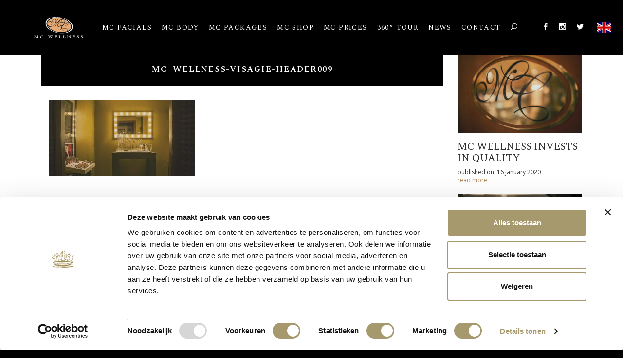

--- FILE ---
content_type: text/html; charset=UTF-8
request_url: https://mcwellness.nl/home/mc_wellness-visagie-header009/
body_size: 10960
content:
<!doctype html>
<html class="no-js" lang="">
  <head>
    <meta charset="utf-8">
    <meta name="viewport" content="width=device-width, initial-scale=1">
    <title>MC_Wellness-visagie-header009 - MC Wellness</title>
<link data-rocket-preload as="style" href="https://fonts.googleapis.com/css?family=Open%20Sans%3A300%2C400%2C600%2C700%7CSpectral%3A200%2C300%2C400%2C500%2C600%2C700&#038;display=swap" rel="preload">
<link href="https://fonts.googleapis.com/css?family=Open%20Sans%3A300%2C400%2C600%2C700%7CSpectral%3A200%2C300%2C400%2C500%2C600%2C700&#038;display=swap" media="print" onload="this.media=&#039;all&#039;" rel="stylesheet">
<noscript><link rel="stylesheet" href="https://fonts.googleapis.com/css?family=Open%20Sans%3A300%2C400%2C600%2C700%7CSpectral%3A200%2C300%2C400%2C500%2C600%2C700&#038;display=swap"></noscript>
    
    <link rel="apple-touch-icon" sizes="180x180" href="/apple-touch-icon.png">
    <link rel="icon" type="image/png" sizes="32x32" href="/favicon-32x32.png">
    <link rel="icon" type="image/png" sizes="16x16" href="/favicon-16x16.png">
    <link rel="manifest" href="/manifest.json">
    <link rel="mask-icon" href="/safari-pinned-tab.svg" color="#e5aa73">
    <meta name="theme-color" content="#ffffff">

    <link data-minify="1" rel="stylesheet" type="text/css" href="https://mcwellness.nl/wp-content/cache/min/1/jquery.slick/1.6.0/slick.css?ver=1744372867"/>
    
    

    <link data-minify="1" rel="stylesheet" href="https://mcwellness.nl/wp-content/cache/min/1/wp-content/themes/mc-wellness/css/main.css?ver=1744372867">
    
    <script data-minify="1" src="https://mcwellness.nl/wp-content/cache/min/1/wp-content/themes/mc-wellness/scripts/vendor/modernizr.js?ver=1744372867"></script>
  <link href="//www.googletagmanager.com" rel="preconnect"><meta name='robots' content='index, follow, max-image-preview:large, max-snippet:-1, max-video-preview:-1' />
	<style>img:is([sizes="auto" i], [sizes^="auto," i]) { contain-intrinsic-size: 3000px 1500px }</style>
	<link rel="alternate" hreflang="en" href="https://mcwellness.nl/home/mc_wellness-visagie-header009/" />
<link rel="alternate" hreflang="nl" href="https://mcwellness.nl/home/mc_wellness-visagie-header009-2/?lang=nl" />
<link rel="alternate" hreflang="de" href="https://mcwellness.nl/mcwellness-noordwijk-entspannung/mc_wellness-visagie-header009-2/?lang=de" />
<link rel="alternate" hreflang="x-default" href="https://mcwellness.nl/home/mc_wellness-visagie-header009/" />

	<!-- This site is optimized with the Yoast SEO plugin v26.8 - https://yoast.com/product/yoast-seo-wordpress/ -->
	<link rel="canonical" href="https://mcwellness.nl/home/mc_wellness-visagie-header009/" />
	<meta property="og:locale" content="en_US" />
	<meta property="og:type" content="article" />
	<meta property="og:title" content="MC_Wellness-visagie-header009 - MC Wellness" />
	<meta property="og:url" content="https://mcwellness.nl/home/mc_wellness-visagie-header009/" />
	<meta property="og:site_name" content="MC Wellness" />
	<meta property="article:publisher" content="https://www.facebook.com/mcwellnesshuisterduin/" />
	<meta property="og:image" content="https://mcwellness.nl/home/mc_wellness-visagie-header009" />
	<meta property="og:image:width" content="1920" />
	<meta property="og:image:height" content="1000" />
	<meta property="og:image:type" content="image/jpeg" />
	<meta name="twitter:card" content="summary_large_image" />
	<meta name="twitter:site" content="@mcwellness" />
	<!-- / Yoast SEO plugin. -->


<link rel='dns-prefetch' href='//stats.wp.com' />
<link rel='dns-prefetch' href='//v0.wordpress.com' />
<link href='https://fonts.gstatic.com' crossorigin rel='preconnect' />
<link rel="alternate" type="application/rss+xml" title="MC Wellness &raquo; MC_Wellness-visagie-header009 Comments Feed" href="https://mcwellness.nl/home/mc_wellness-visagie-header009/feed/" />
<style id='wp-emoji-styles-inline-css' type='text/css'>

	img.wp-smiley, img.emoji {
		display: inline !important;
		border: none !important;
		box-shadow: none !important;
		height: 1em !important;
		width: 1em !important;
		margin: 0 0.07em !important;
		vertical-align: -0.1em !important;
		background: none !important;
		padding: 0 !important;
	}
</style>
<link rel='stylesheet' id='wp-block-library-css' href='https://mcwellness.nl/wp-includes/css/dist/block-library/style.min.css?ver=6.7.4' type='text/css' media='all' />
<link rel='stylesheet' id='mediaelement-css' href='https://mcwellness.nl/wp-includes/js/mediaelement/mediaelementplayer-legacy.min.css?ver=4.2.17' type='text/css' media='all' />
<link rel='stylesheet' id='wp-mediaelement-css' href='https://mcwellness.nl/wp-includes/js/mediaelement/wp-mediaelement.min.css?ver=6.7.4' type='text/css' media='all' />
<style id='jetpack-sharing-buttons-style-inline-css' type='text/css'>
.jetpack-sharing-buttons__services-list{display:flex;flex-direction:row;flex-wrap:wrap;gap:0;list-style-type:none;margin:5px;padding:0}.jetpack-sharing-buttons__services-list.has-small-icon-size{font-size:12px}.jetpack-sharing-buttons__services-list.has-normal-icon-size{font-size:16px}.jetpack-sharing-buttons__services-list.has-large-icon-size{font-size:24px}.jetpack-sharing-buttons__services-list.has-huge-icon-size{font-size:36px}@media print{.jetpack-sharing-buttons__services-list{display:none!important}}.editor-styles-wrapper .wp-block-jetpack-sharing-buttons{gap:0;padding-inline-start:0}ul.jetpack-sharing-buttons__services-list.has-background{padding:1.25em 2.375em}
</style>
<style id='classic-theme-styles-inline-css' type='text/css'>
/*! This file is auto-generated */
.wp-block-button__link{color:#fff;background-color:#32373c;border-radius:9999px;box-shadow:none;text-decoration:none;padding:calc(.667em + 2px) calc(1.333em + 2px);font-size:1.125em}.wp-block-file__button{background:#32373c;color:#fff;text-decoration:none}
</style>
<style id='global-styles-inline-css' type='text/css'>
:root{--wp--preset--aspect-ratio--square: 1;--wp--preset--aspect-ratio--4-3: 4/3;--wp--preset--aspect-ratio--3-4: 3/4;--wp--preset--aspect-ratio--3-2: 3/2;--wp--preset--aspect-ratio--2-3: 2/3;--wp--preset--aspect-ratio--16-9: 16/9;--wp--preset--aspect-ratio--9-16: 9/16;--wp--preset--color--black: #000000;--wp--preset--color--cyan-bluish-gray: #abb8c3;--wp--preset--color--white: #ffffff;--wp--preset--color--pale-pink: #f78da7;--wp--preset--color--vivid-red: #cf2e2e;--wp--preset--color--luminous-vivid-orange: #ff6900;--wp--preset--color--luminous-vivid-amber: #fcb900;--wp--preset--color--light-green-cyan: #7bdcb5;--wp--preset--color--vivid-green-cyan: #00d084;--wp--preset--color--pale-cyan-blue: #8ed1fc;--wp--preset--color--vivid-cyan-blue: #0693e3;--wp--preset--color--vivid-purple: #9b51e0;--wp--preset--gradient--vivid-cyan-blue-to-vivid-purple: linear-gradient(135deg,rgba(6,147,227,1) 0%,rgb(155,81,224) 100%);--wp--preset--gradient--light-green-cyan-to-vivid-green-cyan: linear-gradient(135deg,rgb(122,220,180) 0%,rgb(0,208,130) 100%);--wp--preset--gradient--luminous-vivid-amber-to-luminous-vivid-orange: linear-gradient(135deg,rgba(252,185,0,1) 0%,rgba(255,105,0,1) 100%);--wp--preset--gradient--luminous-vivid-orange-to-vivid-red: linear-gradient(135deg,rgba(255,105,0,1) 0%,rgb(207,46,46) 100%);--wp--preset--gradient--very-light-gray-to-cyan-bluish-gray: linear-gradient(135deg,rgb(238,238,238) 0%,rgb(169,184,195) 100%);--wp--preset--gradient--cool-to-warm-spectrum: linear-gradient(135deg,rgb(74,234,220) 0%,rgb(151,120,209) 20%,rgb(207,42,186) 40%,rgb(238,44,130) 60%,rgb(251,105,98) 80%,rgb(254,248,76) 100%);--wp--preset--gradient--blush-light-purple: linear-gradient(135deg,rgb(255,206,236) 0%,rgb(152,150,240) 100%);--wp--preset--gradient--blush-bordeaux: linear-gradient(135deg,rgb(254,205,165) 0%,rgb(254,45,45) 50%,rgb(107,0,62) 100%);--wp--preset--gradient--luminous-dusk: linear-gradient(135deg,rgb(255,203,112) 0%,rgb(199,81,192) 50%,rgb(65,88,208) 100%);--wp--preset--gradient--pale-ocean: linear-gradient(135deg,rgb(255,245,203) 0%,rgb(182,227,212) 50%,rgb(51,167,181) 100%);--wp--preset--gradient--electric-grass: linear-gradient(135deg,rgb(202,248,128) 0%,rgb(113,206,126) 100%);--wp--preset--gradient--midnight: linear-gradient(135deg,rgb(2,3,129) 0%,rgb(40,116,252) 100%);--wp--preset--font-size--small: 13px;--wp--preset--font-size--medium: 20px;--wp--preset--font-size--large: 36px;--wp--preset--font-size--x-large: 42px;--wp--preset--spacing--20: 0.44rem;--wp--preset--spacing--30: 0.67rem;--wp--preset--spacing--40: 1rem;--wp--preset--spacing--50: 1.5rem;--wp--preset--spacing--60: 2.25rem;--wp--preset--spacing--70: 3.38rem;--wp--preset--spacing--80: 5.06rem;--wp--preset--shadow--natural: 6px 6px 9px rgba(0, 0, 0, 0.2);--wp--preset--shadow--deep: 12px 12px 50px rgba(0, 0, 0, 0.4);--wp--preset--shadow--sharp: 6px 6px 0px rgba(0, 0, 0, 0.2);--wp--preset--shadow--outlined: 6px 6px 0px -3px rgba(255, 255, 255, 1), 6px 6px rgba(0, 0, 0, 1);--wp--preset--shadow--crisp: 6px 6px 0px rgba(0, 0, 0, 1);}:where(.is-layout-flex){gap: 0.5em;}:where(.is-layout-grid){gap: 0.5em;}body .is-layout-flex{display: flex;}.is-layout-flex{flex-wrap: wrap;align-items: center;}.is-layout-flex > :is(*, div){margin: 0;}body .is-layout-grid{display: grid;}.is-layout-grid > :is(*, div){margin: 0;}:where(.wp-block-columns.is-layout-flex){gap: 2em;}:where(.wp-block-columns.is-layout-grid){gap: 2em;}:where(.wp-block-post-template.is-layout-flex){gap: 1.25em;}:where(.wp-block-post-template.is-layout-grid){gap: 1.25em;}.has-black-color{color: var(--wp--preset--color--black) !important;}.has-cyan-bluish-gray-color{color: var(--wp--preset--color--cyan-bluish-gray) !important;}.has-white-color{color: var(--wp--preset--color--white) !important;}.has-pale-pink-color{color: var(--wp--preset--color--pale-pink) !important;}.has-vivid-red-color{color: var(--wp--preset--color--vivid-red) !important;}.has-luminous-vivid-orange-color{color: var(--wp--preset--color--luminous-vivid-orange) !important;}.has-luminous-vivid-amber-color{color: var(--wp--preset--color--luminous-vivid-amber) !important;}.has-light-green-cyan-color{color: var(--wp--preset--color--light-green-cyan) !important;}.has-vivid-green-cyan-color{color: var(--wp--preset--color--vivid-green-cyan) !important;}.has-pale-cyan-blue-color{color: var(--wp--preset--color--pale-cyan-blue) !important;}.has-vivid-cyan-blue-color{color: var(--wp--preset--color--vivid-cyan-blue) !important;}.has-vivid-purple-color{color: var(--wp--preset--color--vivid-purple) !important;}.has-black-background-color{background-color: var(--wp--preset--color--black) !important;}.has-cyan-bluish-gray-background-color{background-color: var(--wp--preset--color--cyan-bluish-gray) !important;}.has-white-background-color{background-color: var(--wp--preset--color--white) !important;}.has-pale-pink-background-color{background-color: var(--wp--preset--color--pale-pink) !important;}.has-vivid-red-background-color{background-color: var(--wp--preset--color--vivid-red) !important;}.has-luminous-vivid-orange-background-color{background-color: var(--wp--preset--color--luminous-vivid-orange) !important;}.has-luminous-vivid-amber-background-color{background-color: var(--wp--preset--color--luminous-vivid-amber) !important;}.has-light-green-cyan-background-color{background-color: var(--wp--preset--color--light-green-cyan) !important;}.has-vivid-green-cyan-background-color{background-color: var(--wp--preset--color--vivid-green-cyan) !important;}.has-pale-cyan-blue-background-color{background-color: var(--wp--preset--color--pale-cyan-blue) !important;}.has-vivid-cyan-blue-background-color{background-color: var(--wp--preset--color--vivid-cyan-blue) !important;}.has-vivid-purple-background-color{background-color: var(--wp--preset--color--vivid-purple) !important;}.has-black-border-color{border-color: var(--wp--preset--color--black) !important;}.has-cyan-bluish-gray-border-color{border-color: var(--wp--preset--color--cyan-bluish-gray) !important;}.has-white-border-color{border-color: var(--wp--preset--color--white) !important;}.has-pale-pink-border-color{border-color: var(--wp--preset--color--pale-pink) !important;}.has-vivid-red-border-color{border-color: var(--wp--preset--color--vivid-red) !important;}.has-luminous-vivid-orange-border-color{border-color: var(--wp--preset--color--luminous-vivid-orange) !important;}.has-luminous-vivid-amber-border-color{border-color: var(--wp--preset--color--luminous-vivid-amber) !important;}.has-light-green-cyan-border-color{border-color: var(--wp--preset--color--light-green-cyan) !important;}.has-vivid-green-cyan-border-color{border-color: var(--wp--preset--color--vivid-green-cyan) !important;}.has-pale-cyan-blue-border-color{border-color: var(--wp--preset--color--pale-cyan-blue) !important;}.has-vivid-cyan-blue-border-color{border-color: var(--wp--preset--color--vivid-cyan-blue) !important;}.has-vivid-purple-border-color{border-color: var(--wp--preset--color--vivid-purple) !important;}.has-vivid-cyan-blue-to-vivid-purple-gradient-background{background: var(--wp--preset--gradient--vivid-cyan-blue-to-vivid-purple) !important;}.has-light-green-cyan-to-vivid-green-cyan-gradient-background{background: var(--wp--preset--gradient--light-green-cyan-to-vivid-green-cyan) !important;}.has-luminous-vivid-amber-to-luminous-vivid-orange-gradient-background{background: var(--wp--preset--gradient--luminous-vivid-amber-to-luminous-vivid-orange) !important;}.has-luminous-vivid-orange-to-vivid-red-gradient-background{background: var(--wp--preset--gradient--luminous-vivid-orange-to-vivid-red) !important;}.has-very-light-gray-to-cyan-bluish-gray-gradient-background{background: var(--wp--preset--gradient--very-light-gray-to-cyan-bluish-gray) !important;}.has-cool-to-warm-spectrum-gradient-background{background: var(--wp--preset--gradient--cool-to-warm-spectrum) !important;}.has-blush-light-purple-gradient-background{background: var(--wp--preset--gradient--blush-light-purple) !important;}.has-blush-bordeaux-gradient-background{background: var(--wp--preset--gradient--blush-bordeaux) !important;}.has-luminous-dusk-gradient-background{background: var(--wp--preset--gradient--luminous-dusk) !important;}.has-pale-ocean-gradient-background{background: var(--wp--preset--gradient--pale-ocean) !important;}.has-electric-grass-gradient-background{background: var(--wp--preset--gradient--electric-grass) !important;}.has-midnight-gradient-background{background: var(--wp--preset--gradient--midnight) !important;}.has-small-font-size{font-size: var(--wp--preset--font-size--small) !important;}.has-medium-font-size{font-size: var(--wp--preset--font-size--medium) !important;}.has-large-font-size{font-size: var(--wp--preset--font-size--large) !important;}.has-x-large-font-size{font-size: var(--wp--preset--font-size--x-large) !important;}
:where(.wp-block-post-template.is-layout-flex){gap: 1.25em;}:where(.wp-block-post-template.is-layout-grid){gap: 1.25em;}
:where(.wp-block-columns.is-layout-flex){gap: 2em;}:where(.wp-block-columns.is-layout-grid){gap: 2em;}
:root :where(.wp-block-pullquote){font-size: 1.5em;line-height: 1.6;}
</style>
<link rel='stylesheet' id='wpml-legacy-horizontal-list-0-css' href='https://mcwellness.nl/wp-content/plugins/sitepress-multilingual-cms/templates/language-switchers/legacy-list-horizontal/style.min.css?ver=1' type='text/css' media='all' />
<link rel="https://api.w.org/" href="https://mcwellness.nl/wp-json/" /><link rel="alternate" title="JSON" type="application/json" href="https://mcwellness.nl/wp-json/wp/v2/media/336" /><link rel="EditURI" type="application/rsd+xml" title="RSD" href="https://mcwellness.nl/xmlrpc.php?rsd" />
<meta name="generator" content="WordPress 6.7.4" />
<link rel='shortlink' href='https://wp.me/a99XOd-5q' />
<link rel="alternate" title="oEmbed (JSON)" type="application/json+oembed" href="https://mcwellness.nl/wp-json/oembed/1.0/embed?url=https%3A%2F%2Fmcwellness.nl%2Fhome%2Fmc_wellness-visagie-header009%2F" />
<link rel="alternate" title="oEmbed (XML)" type="text/xml+oembed" href="https://mcwellness.nl/wp-json/oembed/1.0/embed?url=https%3A%2F%2Fmcwellness.nl%2Fhome%2Fmc_wellness-visagie-header009%2F&#038;format=xml" />
<meta name="generator" content="WPML ver:4.8.1 stt:38,1,3;" />
<!-- Google Tag Manager --><script>(function(w,d,s,l,i){w[l]=w[l]||[];w[l].push({'gtm.start':new Date().getTime(),event:'gtm.js'});var f=d.getElementsByTagName(s)[0],j=d.createElement(s),dl=l!='dataLayer'?'&l='+l:'';j.async=true;j.src='https://www.googletagmanager.com/gtm.js?id='+i+dl;f.parentNode.insertBefore(j,f);})(window,document,'script','dataLayer','GTM-NC78JBW');</script><!-- End Google Tag Manager --><script>window.dataLayer = window.dataLayer || []; dataLayer.push({"post_id":336,"post_type":"attachment","post_title":"MC_Wellness-visagie-header009","post_page":"page"});</script>	<style>img#wpstats{display:none}</style>
				<style type="text/css" id="wp-custom-css">
			.grecaptcha-badge{ display: none}		</style>
		 
  <meta name="generator" content="WP Rocket 3.19.4" data-wpr-features="wpr_minify_js wpr_minify_css wpr_preload_links wpr_desktop" /></head>
  <body>
    <!--[if lt IE 10]>
      <p class="browserupgrade">You are using an <strong>outdated</strong> browser. Please <a href="http://browsehappy.com/">upgrade your browser</a> to improve your experience.</p>
    <![endif]-->
    <nav class="navbar navbar-default navbar-fixed-top">
      <div data-rocket-location-hash="6005da2017e5fd3302f88d75d9af55c2" class="container">
        <!-- Brand and toggle get grouped for better mobile display -->
        <div class="navbar-header">
          <button type="button" class="navbar-toggle collapsed" data-toggle="collapse" data-target="#bs-example-navbar-collapse-1" aria-expanded="false">
            <span class="sr-only">Toggle navigation</span>
            <span class="icon-bar"></span>
            <span class="icon-bar"></span>
            <span class="icon-bar"></span>
          </button>
          <a class="navbar-brand" href="https://mcwellness.nl"><img src="https://mcwellness.nl/wp-content/themes/mc-wellness/images/logo_mc_wellness.svg" class="img-vertical-responsive"></a>
        </div>

        <!-- Collect the nav links, forms, and other content for toggling -->
        <div class="collapse navbar-collapse" id="bs-example-navbar-collapse-1">
          <div class="menu-menu-1-container"><ul id="menu-menu-1" class="nav navbar-nav"><li itemscope="itemscope" itemtype="https://www.schema.org/SiteNavigationElement" id="menu-item-43" class="menu-item menu-item-type-post_type menu-item-object-page menu-item-43"><a title="MC Facials" href="https://mcwellness.nl/mc-facials/">MC Facials</a></li>
<li itemscope="itemscope" itemtype="https://www.schema.org/SiteNavigationElement" id="menu-item-37" class="menu-item menu-item-type-post_type menu-item-object-page menu-item-37"><a title="MC Body" href="https://mcwellness.nl/mc-body/">MC Body</a></li>
<li itemscope="itemscope" itemtype="https://www.schema.org/SiteNavigationElement" id="menu-item-214" class="menu-item menu-item-type-post_type menu-item-object-page menu-item-214"><a title="MC Packages" href="https://mcwellness.nl/mc-packages/">MC Packages</a></li>
<li itemscope="itemscope" itemtype="https://www.schema.org/SiteNavigationElement" id="menu-item-986" class="menu-item menu-item-type-custom menu-item-object-custom menu-item-986"><a title="MC Shop" target="_blank" href="https://mcwebshop.nl/">MC Shop</a></li>
<li itemscope="itemscope" itemtype="https://www.schema.org/SiteNavigationElement" id="menu-item-409" class="menu-item menu-item-type-post_type menu-item-object-page menu-item-409"><a title="MC Prices" href="https://mcwellness.nl/mc-prices/">MC Prices</a></li>
<li itemscope="itemscope" itemtype="https://www.schema.org/SiteNavigationElement" id="menu-item-298" class="menu-item menu-item-type-post_type menu-item-object-page menu-item-298"><a title="360° Tour" href="https://mcwellness.nl/360-tour/">360° Tour</a></li>
<li itemscope="itemscope" itemtype="https://www.schema.org/SiteNavigationElement" id="menu-item-410" class="menu-item menu-item-type-post_type menu-item-object-page menu-item-410"><a title="News" href="https://mcwellness.nl/news/">News</a></li>
<li itemscope="itemscope" itemtype="https://www.schema.org/SiteNavigationElement" id="menu-item-35" class="menu-item menu-item-type-post_type menu-item-object-page menu-item-35"><a title="Contact" href="https://mcwellness.nl/contact/">Contact</a></li>
</ul></div>          <ul class="nav navbar-nav">
            <li><a href="#" class="open-search"><span class="icon_search"></span></a></li>
          </ul>
          <ul class="nav navbar-nav navbar-right navbar-lang">
            <li><a href="#" class="open-lang"><span class="flag-icon flag-icon-gb"></span></a></li>          </ul>
          <ul class="nav navbar-nav navbar-right navbar-social">
            <li><a href="https://www.facebook.com/mcwellnesshuisterduin/" target="_blank"><span class="social_facebook"></span></a></li>            <li><a href="https://www.instagram.com/mcwellness_huisterduin/" target="_blank"><span class="social_instagram"></span></a></li>            <li><a href="https://twitter.com/mcwellness" target="_blank"><span class="social_twitter"></span></a></li>          </ul>
        </div><!-- /.navbar-collapse -->
      </div><!-- /.container-fluid -->
    </nav>  
    <section data-rocket-location-hash="3aa0a7ead139121c5f2e2575517ae6e5" class="content vacature">
      <div data-rocket-location-hash="ca23f7c07336b7cf8c7766d2ffffc9d9" class="container">
        <div data-rocket-location-hash="03c9b4c9640c18325e2ab6ef22efc8df" class="col-md-8 col-lg-9">
          <div class="vacature-header">
            <h1>MC_Wellness-visagie-header009</h1>
          </div>
          <div class="vacature-intro">
                      </div>
          <div class="vacature-content">
                          <p class="attachment"><a href='https://mcwellness.nl/wp-content/uploads/2017/06/MC_Wellness-visagie-header009.jpg'><img decoding="async" src="https://mcwellness.nl/wp-content/uploads/2017/06/MC_Wellness-visagie-header009-300x156.jpg" class="attachment-medium size-medium img-responsive" alt="" srcset="https://mcwellness.nl/wp-content/uploads/2017/06/MC_Wellness-visagie-header009-300x156.jpg 300w, https://mcwellness.nl/wp-content/uploads/2017/06/MC_Wellness-visagie-header009-768x400.jpg 768w, https://mcwellness.nl/wp-content/uploads/2017/06/MC_Wellness-visagie-header009-1024x533.jpg 1024w, https://mcwellness.nl/wp-content/uploads/2017/06/MC_Wellness-visagie-header009.jpg 1920w" sizes="(max-width: 300px) 100vw, 300px" /></a></p>
                      </div>
          <!-- <div class="vacature-solliciteer hidden-xs hidden-sm">
            <a href="/page-vacature-form.html" class="btn btn-primary">Solliciteer direct online!</a>
            <span class="alle-vacatures">Of bekijk <a href="#">alle vacatures</a></span>
          </div> -->
        </div>
        <div data-rocket-location-hash="c403dfcefac118907dc4154ac4196854" class="col-md-4 col-lg-3">
          <div class="news-items-widget">
      <div class="news-item">
      <div class="news-item-image">
        <a href="https://mcwellness.nl/mc-wellness-invests-in-quality/"><img src="https://mcwellness.nl/wp-content/uploads/2017/06/MC_Wellness_the-best-version-of-yourself-073-520x340.jpg" class="img-cover"></a>
      </div>
      <div class="news-item-content">
        <h3>MC Wellness invests in quality</h3>
        <span>published on: 16 January 2020</span><br>
        <a href="https://mcwellness.nl/mc-wellness-invests-in-quality/">read more</a>
      </div>
    </div>
      <div class="news-item">
      <div class="news-item-image">
        <a href="https://mcwellness.nl/2787-also-at-our-perfume-bar/"><img src="https://mcwellness.nl/wp-content/uploads/2018/10/3742a891-f432-49dd-a797-991b8f1d338c-kopie-2-520x340.jpg" class="img-cover"></a>
      </div>
      <div class="news-item-content">
        <h3>2787 also at our perfume bar</h3>
        <span>published on: 24 October 2018</span><br>
        <a href="https://mcwellness.nl/2787-also-at-our-perfume-bar/">read more</a>
      </div>
    </div>
  </div>        </div>
      </div>
    </section>
<footer data-rocket-location-hash="daf185c1c5cd6ae65d6a3b0721be5714">
      <div data-rocket-location-hash="45f50e86c45dd66089d983c8db7caac0" class="footer-top">
        <div data-rocket-location-hash="04b24f2a01e05ca636ff58e62299aa1e" class="container">
          <div class="newsletter">
              <div class="form-group">
                <div data-rocket-location-hash="886052d89aa58b7a0d9180233ecfb60b" class="row">
                  <div class="col-md-4">
                    <label for="exampleInputEmail2">Don't miss our updates:</label>
                  </div>
                  <div class="col-md-8">
                                          
<div class="wpcf7 no-js" id="wpcf7-f51-o1" lang="nl-NL" dir="ltr" data-wpcf7-id="51">
<div class="screen-reader-response"><p role="status" aria-live="polite" aria-atomic="true"></p> <ul></ul></div>
<form action="/home/mc_wellness-visagie-header009/#wpcf7-f51-o1" method="post" class="wpcf7-form init" aria-label="Contactformulier" novalidate="novalidate" data-status="init">
<fieldset class="hidden-fields-container"><input type="hidden" name="_wpcf7" value="51" /><input type="hidden" name="_wpcf7_version" value="6.1.1" /><input type="hidden" name="_wpcf7_locale" value="nl_NL" /><input type="hidden" name="_wpcf7_unit_tag" value="wpcf7-f51-o1" /><input type="hidden" name="_wpcf7_container_post" value="0" /><input type="hidden" name="_wpcf7_posted_data_hash" value="" /><input type="hidden" name="_wpcf7_recaptcha_response" value="" />
</fieldset>
<div class="form-group">
<span class="wpcf7-form-control-wrap" data-name="email"><input size="40" maxlength="400" class="wpcf7-form-control wpcf7-email wpcf7-validates-as-required wpcf7-text wpcf7-validates-as-email form-control" id="email" aria-required="true" aria-invalid="false" placeholder="Email address" value="" type="email" name="email" /></span>
                      <button type="submit" class="btn"><span class="icon_mail"></span></button>
                    </div><p style="display: none !important;" class="akismet-fields-container" data-prefix="_wpcf7_ak_"><label>&#916;<textarea name="_wpcf7_ak_hp_textarea" cols="45" rows="8" maxlength="100"></textarea></label><input type="hidden" id="ak_js_1" name="_wpcf7_ak_js" value="172"/><script>document.getElementById( "ak_js_1" ).setAttribute( "value", ( new Date() ).getTime() );</script></p><div class="wpcf7-response-output" aria-hidden="true"></div>
</form>
</div>
                                      </div>
                </div>
              </div>
          </div>
          <ul class="social list-inline">
            <li class="follow-us"><a>Follow us:</a></li>
            <li><a href="https://www.facebook.com/mcwellnesshuisterduin/" target="_blank"><span class="social_facebook"></span></a></li>            <li><a href="https://www.instagram.com/mcwellness_huisterduin/" target="_blank"><span class="social_instagram"></span></a></li>            <li><a href="https://twitter.com/mcwellness" target="_blank"><span class="social_twitter"></span></a></li>          </ul>
        </div>
      </div>

      <div data-rocket-location-hash="5570074b2b14ac82f1517753e583aa8e" class="footer-bottom">
       <div data-rocket-location-hash="1ded919732da144e02a015d2156ecef5" class="container">
        <div data-rocket-location-hash="af6db807a44d57b4021767a2d0c58dc3" class="row">
          <div class="col-md-4">
            <ul class="list-inline">
               <li><img src="https://mcwellness.nl/wp-content/themes/mc-wellness/images/logo_htd.svg" class="logo img-vertical-responsive" alt=""></li>
               <li><span class="website"><a href="https://www.huisterduin.com">www.huisterduin.com</a></span></li>
             </ul>
          </div>
          <div class="col-md-4">
            <ul class="list-inline">
              <li style="margin: 0 auto;"><span class="disclaimer">&copy; 2026 <br class="visible-xs">MC Wellness | <a href="https://www.huisterduin.com/privacy" title="Privacy statement" target="_blank">Privacy</a> | <a href="https://mcwellness.nl/disclaimer/">Disclaimer</a></span></li>
            </ul>
          </div>
          <div class="col-md-4 text-right">
            <ul class="list-inline">
              <li><span class="realisatie">Realisation:</span></li>
              <li><a href="https://dunepebbler.nl" target="_blank"><img src="https://mcwellness.nl/wp-content/themes/mc-wellness/images/logo_dunepebbler.svg" class="logo-dp img-vertical-responsive" alt=""></a></li>
            </ul>
          </div>
        </div>
       </div>
      </div>
    </footer>

    <div data-rocket-location-hash="9d58e89d4c5f3f2f987e21d39be0b444" class="search-screen">
      <div data-rocket-location-hash="86e7759ebf0c59d073be9e2ac56e107d" class="container">
        <div class="row">
          <div class="col-xs-12">
            <form role="search" method="get" id="searchform" action="/">
              <input type="hidden" name="lang" value="en"/>
              <div class="input-group">
                <input type="text" class="form-control" placeholder="Search for..." name="s" id="s">
                <span class="input-group-btn">
                  <button class="btn-search-close" type="button"><span class="icon_close"></span></button>
                </span>
                <span class="input-group-btn">
                  <button class="btn-search" type="submit"><span class="icon_search"></span></button>
                </span>
              </div><!-- /input-group -->
            </form>
          </div>
        </div>
      </div>
    </div>

    <div data-rocket-location-hash="7bf42e593686b5dd6d932123aafa2f70" class="lang-screen">
      <div class="container">
        <div class="row">
          <div class="col-xs-12">
            <h1>Language / Taal / Sprache:</h1>
            <ul class="list-inline">
              <li><a href="https://mcwellness.nl/home/mc_wellness-visagie-header009/"><span class="flag-icon flag-icon-gb"></span></a></li><li><a href="https://mcwellness.nl/home/mc_wellness-visagie-header009-2/?lang=nl"><span class="flag-icon flag-icon-nl"></span></a></li><li><a href="https://mcwellness.nl/mcwellness-noordwijk-entspannung/mc_wellness-visagie-header009-2/?lang=de"><span class="flag-icon flag-icon-de"></span></a></li>            </ul>
          </div>
        </div>
      </div>
    </div>
    

    <script data-minify="1" src="https://mcwellness.nl/wp-content/cache/min/1/wp-content/themes/mc-wellness/scripts/vendor.js?ver=1744372867"></script>
    
    <script data-minify="1" src="https://mcwellness.nl/wp-content/cache/min/1/wp-content/themes/mc-wellness/scripts/plugins.js?ver=1744372867"></script>
    
    <script data-minify="1" src="https://mcwellness.nl/wp-content/cache/min/1/ajax/libs/headroom/0.9.3/headroom.min.js?ver=1744372868"></script>
    <script data-minify="1" src="https://mcwellness.nl/wp-content/cache/min/1/ajax/libs/headroom/0.9.3/jQuery.headroom.min.js?ver=1744372868"></script>
    <script data-minify="1" type="text/javascript" src="https://mcwellness.nl/wp-content/cache/min/1/jquery.slick/1.6.0/slick.min.js?ver=1744372868"></script>
    <script data-minify="1" type="text/javascript" src="https://mcwellness.nl/wp-content/cache/min/1/ajax/libs/instafeed.js/1.4.1/instafeed.min.js?ver=1744372868"></script>
    
    <script data-minify="1" src="https://mcwellness.nl/wp-content/cache/min/1/wp-content/themes/mc-wellness/scripts/main.js?ver=1744372868"></script>
          
          <!-- Adform Tracking Code BEGIN -->

      <script type="text/javascript">

          window._adftrack = Array.isArray(window._adftrack) ? window._adftrack : (window._adftrack ? [window._adftrack] : []);

          window._adftrack.push({

              pm: 1157197,

              divider: encodeURIComponent('|'),

              pagename: encodeURIComponent('MC-Wellness HP page')

          });

          (function () { var s = document.createElement('script'); s.type = 'text/javascript'; s.async = true; s.src = 'https://track.adform.net/serving/scripts/trackpoint/async/'; var x = document.getElementsByTagName('script')[0]; x.parentNode.insertBefore(s, x); })();


      </script>

      <noscript>

          <p style="margin:0;padding:0;border:0;">

              <img src="https://track.adform.net/Serving/TrackPoint/?pm=1157197&ADFPageName=MC-Wellness%20HP%20page&ADFdivider=|" width="1" height="1" alt="" />

          </p>

      </noscript>

      <!-- Adform Tracking Code END -->
                  <script>
            window.Gifty = {key: '60b887ff9dfac'};
            (function (e, t) {
                var n = e.createElement(t);
                n.async = true;
                n.src = 'https://static.gifty.nl/js/widget.js';
                var r = e.getElementsByTagName(t)[0];
                r.parentNode.insertBefore(n, r);
            })(document, 'script');</script>
  
    <!-- 
        Gemaakt met liefde door Dune Pebbler <3 
    --><link data-minify="1" rel='stylesheet' id='contact-form-7-css' href='https://mcwellness.nl/wp-content/cache/min/1/wp-content/plugins/contact-form-7/includes/css/styles.css?ver=1744372867' type='text/css' media='all' />
<script type="text/javascript" id="rocket-browser-checker-js-after">
/* <![CDATA[ */
"use strict";var _createClass=function(){function defineProperties(target,props){for(var i=0;i<props.length;i++){var descriptor=props[i];descriptor.enumerable=descriptor.enumerable||!1,descriptor.configurable=!0,"value"in descriptor&&(descriptor.writable=!0),Object.defineProperty(target,descriptor.key,descriptor)}}return function(Constructor,protoProps,staticProps){return protoProps&&defineProperties(Constructor.prototype,protoProps),staticProps&&defineProperties(Constructor,staticProps),Constructor}}();function _classCallCheck(instance,Constructor){if(!(instance instanceof Constructor))throw new TypeError("Cannot call a class as a function")}var RocketBrowserCompatibilityChecker=function(){function RocketBrowserCompatibilityChecker(options){_classCallCheck(this,RocketBrowserCompatibilityChecker),this.passiveSupported=!1,this._checkPassiveOption(this),this.options=!!this.passiveSupported&&options}return _createClass(RocketBrowserCompatibilityChecker,[{key:"_checkPassiveOption",value:function(self){try{var options={get passive(){return!(self.passiveSupported=!0)}};window.addEventListener("test",null,options),window.removeEventListener("test",null,options)}catch(err){self.passiveSupported=!1}}},{key:"initRequestIdleCallback",value:function(){!1 in window&&(window.requestIdleCallback=function(cb){var start=Date.now();return setTimeout(function(){cb({didTimeout:!1,timeRemaining:function(){return Math.max(0,50-(Date.now()-start))}})},1)}),!1 in window&&(window.cancelIdleCallback=function(id){return clearTimeout(id)})}},{key:"isDataSaverModeOn",value:function(){return"connection"in navigator&&!0===navigator.connection.saveData}},{key:"supportsLinkPrefetch",value:function(){var elem=document.createElement("link");return elem.relList&&elem.relList.supports&&elem.relList.supports("prefetch")&&window.IntersectionObserver&&"isIntersecting"in IntersectionObserverEntry.prototype}},{key:"isSlowConnection",value:function(){return"connection"in navigator&&"effectiveType"in navigator.connection&&("2g"===navigator.connection.effectiveType||"slow-2g"===navigator.connection.effectiveType)}}]),RocketBrowserCompatibilityChecker}();
/* ]]> */
</script>
<script type="text/javascript" id="rocket-preload-links-js-extra">
/* <![CDATA[ */
var RocketPreloadLinksConfig = {"excludeUris":"\/(?:.+\/)?feed(?:\/(?:.+\/?)?)?$|\/(?:.+\/)?embed\/|\/(index.php\/)?(.*)wp-json(\/.*|$)|\/refer\/|\/go\/|\/recommend\/|\/recommends\/","usesTrailingSlash":"1","imageExt":"jpg|jpeg|gif|png|tiff|bmp|webp|avif|pdf|doc|docx|xls|xlsx|php","fileExt":"jpg|jpeg|gif|png|tiff|bmp|webp|avif|pdf|doc|docx|xls|xlsx|php|html|htm","siteUrl":"https:\/\/mcwellness.nl","onHoverDelay":"100","rateThrottle":"3"};
/* ]]> */
</script>
<script type="text/javascript" id="rocket-preload-links-js-after">
/* <![CDATA[ */
(function() {
"use strict";var r="function"==typeof Symbol&&"symbol"==typeof Symbol.iterator?function(e){return typeof e}:function(e){return e&&"function"==typeof Symbol&&e.constructor===Symbol&&e!==Symbol.prototype?"symbol":typeof e},e=function(){function i(e,t){for(var n=0;n<t.length;n++){var i=t[n];i.enumerable=i.enumerable||!1,i.configurable=!0,"value"in i&&(i.writable=!0),Object.defineProperty(e,i.key,i)}}return function(e,t,n){return t&&i(e.prototype,t),n&&i(e,n),e}}();function i(e,t){if(!(e instanceof t))throw new TypeError("Cannot call a class as a function")}var t=function(){function n(e,t){i(this,n),this.browser=e,this.config=t,this.options=this.browser.options,this.prefetched=new Set,this.eventTime=null,this.threshold=1111,this.numOnHover=0}return e(n,[{key:"init",value:function(){!this.browser.supportsLinkPrefetch()||this.browser.isDataSaverModeOn()||this.browser.isSlowConnection()||(this.regex={excludeUris:RegExp(this.config.excludeUris,"i"),images:RegExp(".("+this.config.imageExt+")$","i"),fileExt:RegExp(".("+this.config.fileExt+")$","i")},this._initListeners(this))}},{key:"_initListeners",value:function(e){-1<this.config.onHoverDelay&&document.addEventListener("mouseover",e.listener.bind(e),e.listenerOptions),document.addEventListener("mousedown",e.listener.bind(e),e.listenerOptions),document.addEventListener("touchstart",e.listener.bind(e),e.listenerOptions)}},{key:"listener",value:function(e){var t=e.target.closest("a"),n=this._prepareUrl(t);if(null!==n)switch(e.type){case"mousedown":case"touchstart":this._addPrefetchLink(n);break;case"mouseover":this._earlyPrefetch(t,n,"mouseout")}}},{key:"_earlyPrefetch",value:function(t,e,n){var i=this,r=setTimeout(function(){if(r=null,0===i.numOnHover)setTimeout(function(){return i.numOnHover=0},1e3);else if(i.numOnHover>i.config.rateThrottle)return;i.numOnHover++,i._addPrefetchLink(e)},this.config.onHoverDelay);t.addEventListener(n,function e(){t.removeEventListener(n,e,{passive:!0}),null!==r&&(clearTimeout(r),r=null)},{passive:!0})}},{key:"_addPrefetchLink",value:function(i){return this.prefetched.add(i.href),new Promise(function(e,t){var n=document.createElement("link");n.rel="prefetch",n.href=i.href,n.onload=e,n.onerror=t,document.head.appendChild(n)}).catch(function(){})}},{key:"_prepareUrl",value:function(e){if(null===e||"object"!==(void 0===e?"undefined":r(e))||!1 in e||-1===["http:","https:"].indexOf(e.protocol))return null;var t=e.href.substring(0,this.config.siteUrl.length),n=this._getPathname(e.href,t),i={original:e.href,protocol:e.protocol,origin:t,pathname:n,href:t+n};return this._isLinkOk(i)?i:null}},{key:"_getPathname",value:function(e,t){var n=t?e.substring(this.config.siteUrl.length):e;return n.startsWith("/")||(n="/"+n),this._shouldAddTrailingSlash(n)?n+"/":n}},{key:"_shouldAddTrailingSlash",value:function(e){return this.config.usesTrailingSlash&&!e.endsWith("/")&&!this.regex.fileExt.test(e)}},{key:"_isLinkOk",value:function(e){return null!==e&&"object"===(void 0===e?"undefined":r(e))&&(!this.prefetched.has(e.href)&&e.origin===this.config.siteUrl&&-1===e.href.indexOf("?")&&-1===e.href.indexOf("#")&&!this.regex.excludeUris.test(e.href)&&!this.regex.images.test(e.href))}}],[{key:"run",value:function(){"undefined"!=typeof RocketPreloadLinksConfig&&new n(new RocketBrowserCompatibilityChecker({capture:!0,passive:!0}),RocketPreloadLinksConfig).init()}}]),n}();t.run();
}());
/* ]]> */
</script>
<script type="text/javascript" src="https://www.google.com/recaptcha/api.js?render=6LcvI94ZAAAAAEXcsbyeFB4GVLe_p3A9Qh7puWIs&amp;ver=3.0" id="google-recaptcha-js"></script>
<script type="text/javascript" src="https://mcwellness.nl/wp-includes/js/dist/vendor/wp-polyfill.min.js?ver=3.15.0" id="wp-polyfill-js"></script>
<script type="text/javascript" id="wpcf7-recaptcha-js-before">
/* <![CDATA[ */
var wpcf7_recaptcha = {
    "sitekey": "6LcvI94ZAAAAAEXcsbyeFB4GVLe_p3A9Qh7puWIs",
    "actions": {
        "homepage": "homepage",
        "contactform": "contactform"
    }
};
/* ]]> */
</script>
<script data-minify="1" type="text/javascript" src="https://mcwellness.nl/wp-content/cache/min/1/wp-content/plugins/contact-form-7/modules/recaptcha/index.js?ver=1744372868" id="wpcf7-recaptcha-js"></script>
<script type="text/javascript" id="jetpack-stats-js-before">
/* <![CDATA[ */
_stq = window._stq || [];
_stq.push([ "view", {"v":"ext","blog":"135361885","post":"336","tz":"1","srv":"mcwellness.nl","j":"1:15.4"} ]);
_stq.push([ "clickTrackerInit", "135361885", "336" ]);
/* ]]> */
</script>
<script type="text/javascript" src="https://stats.wp.com/e-202604.js" id="jetpack-stats-js" defer="defer" data-wp-strategy="defer"></script>
<script type="text/javascript" src="https://mcwellness.nl/wp-includes/js/dist/hooks.min.js?ver=4d63a3d491d11ffd8ac6" id="wp-hooks-js"></script>
<script type="text/javascript" src="https://mcwellness.nl/wp-includes/js/dist/i18n.min.js?ver=5e580eb46a90c2b997e6" id="wp-i18n-js"></script>
<script type="text/javascript" id="wp-i18n-js-after">
/* <![CDATA[ */
wp.i18n.setLocaleData( { 'text direction\u0004ltr': [ 'ltr' ] } );
/* ]]> */
</script>
<script data-minify="1" type="text/javascript" src="https://mcwellness.nl/wp-content/cache/min/1/wp-content/plugins/contact-form-7/includes/swv/js/index.js?ver=1744372868" id="swv-js"></script>
<script type="text/javascript" id="contact-form-7-js-before">
/* <![CDATA[ */
var wpcf7 = {
    "api": {
        "root": "https:\/\/mcwellness.nl\/wp-json\/",
        "namespace": "contact-form-7\/v1"
    },
    "cached": 1
};
/* ]]> */
</script>
<script data-minify="1" type="text/javascript" src="https://mcwellness.nl/wp-content/cache/min/1/wp-content/plugins/contact-form-7/includes/js/index.js?ver=1744372868" id="contact-form-7-js"></script>
<script data-minify="1" defer type="text/javascript" src="https://mcwellness.nl/wp-content/cache/min/1/wp-content/plugins/akismet/_inc/akismet-frontend.js?ver=1744372868" id="akismet-frontend-js"></script>
 
 <script>var rocket_beacon_data = {"ajax_url":"https:\/\/mcwellness.nl\/wp-admin\/admin-ajax.php","nonce":"57d311cab9","url":"https:\/\/mcwellness.nl\/home\/mc_wellness-visagie-header009","is_mobile":false,"width_threshold":1600,"height_threshold":700,"delay":500,"debug":null,"status":{"atf":true,"lrc":true,"preconnect_external_domain":true},"elements":"img, video, picture, p, main, div, li, svg, section, header, span","lrc_threshold":1800,"preconnect_external_domain_elements":["link","script","iframe"],"preconnect_external_domain_exclusions":["static.cloudflareinsights.com","rel=\"profile\"","rel=\"preconnect\"","rel=\"dns-prefetch\"","rel=\"icon\""]}</script><script data-name="wpr-wpr-beacon" src='https://mcwellness.nl/wp-content/plugins/wp-rocket/assets/js/wpr-beacon.min.js' async></script></body>
</html>
<!-- This website is like a Rocket, isn't it? Performance optimized by WP Rocket. Learn more: https://wp-rocket.me -->

--- FILE ---
content_type: text/html; charset=utf-8
request_url: https://www.google.com/recaptcha/api2/anchor?ar=1&k=6LcvI94ZAAAAAEXcsbyeFB4GVLe_p3A9Qh7puWIs&co=aHR0cHM6Ly9tY3dlbGxuZXNzLm5sOjQ0Mw..&hl=en&v=PoyoqOPhxBO7pBk68S4YbpHZ&size=invisible&anchor-ms=20000&execute-ms=30000&cb=p8twd0ihk41
body_size: 48630
content:
<!DOCTYPE HTML><html dir="ltr" lang="en"><head><meta http-equiv="Content-Type" content="text/html; charset=UTF-8">
<meta http-equiv="X-UA-Compatible" content="IE=edge">
<title>reCAPTCHA</title>
<style type="text/css">
/* cyrillic-ext */
@font-face {
  font-family: 'Roboto';
  font-style: normal;
  font-weight: 400;
  font-stretch: 100%;
  src: url(//fonts.gstatic.com/s/roboto/v48/KFO7CnqEu92Fr1ME7kSn66aGLdTylUAMa3GUBHMdazTgWw.woff2) format('woff2');
  unicode-range: U+0460-052F, U+1C80-1C8A, U+20B4, U+2DE0-2DFF, U+A640-A69F, U+FE2E-FE2F;
}
/* cyrillic */
@font-face {
  font-family: 'Roboto';
  font-style: normal;
  font-weight: 400;
  font-stretch: 100%;
  src: url(//fonts.gstatic.com/s/roboto/v48/KFO7CnqEu92Fr1ME7kSn66aGLdTylUAMa3iUBHMdazTgWw.woff2) format('woff2');
  unicode-range: U+0301, U+0400-045F, U+0490-0491, U+04B0-04B1, U+2116;
}
/* greek-ext */
@font-face {
  font-family: 'Roboto';
  font-style: normal;
  font-weight: 400;
  font-stretch: 100%;
  src: url(//fonts.gstatic.com/s/roboto/v48/KFO7CnqEu92Fr1ME7kSn66aGLdTylUAMa3CUBHMdazTgWw.woff2) format('woff2');
  unicode-range: U+1F00-1FFF;
}
/* greek */
@font-face {
  font-family: 'Roboto';
  font-style: normal;
  font-weight: 400;
  font-stretch: 100%;
  src: url(//fonts.gstatic.com/s/roboto/v48/KFO7CnqEu92Fr1ME7kSn66aGLdTylUAMa3-UBHMdazTgWw.woff2) format('woff2');
  unicode-range: U+0370-0377, U+037A-037F, U+0384-038A, U+038C, U+038E-03A1, U+03A3-03FF;
}
/* math */
@font-face {
  font-family: 'Roboto';
  font-style: normal;
  font-weight: 400;
  font-stretch: 100%;
  src: url(//fonts.gstatic.com/s/roboto/v48/KFO7CnqEu92Fr1ME7kSn66aGLdTylUAMawCUBHMdazTgWw.woff2) format('woff2');
  unicode-range: U+0302-0303, U+0305, U+0307-0308, U+0310, U+0312, U+0315, U+031A, U+0326-0327, U+032C, U+032F-0330, U+0332-0333, U+0338, U+033A, U+0346, U+034D, U+0391-03A1, U+03A3-03A9, U+03B1-03C9, U+03D1, U+03D5-03D6, U+03F0-03F1, U+03F4-03F5, U+2016-2017, U+2034-2038, U+203C, U+2040, U+2043, U+2047, U+2050, U+2057, U+205F, U+2070-2071, U+2074-208E, U+2090-209C, U+20D0-20DC, U+20E1, U+20E5-20EF, U+2100-2112, U+2114-2115, U+2117-2121, U+2123-214F, U+2190, U+2192, U+2194-21AE, U+21B0-21E5, U+21F1-21F2, U+21F4-2211, U+2213-2214, U+2216-22FF, U+2308-230B, U+2310, U+2319, U+231C-2321, U+2336-237A, U+237C, U+2395, U+239B-23B7, U+23D0, U+23DC-23E1, U+2474-2475, U+25AF, U+25B3, U+25B7, U+25BD, U+25C1, U+25CA, U+25CC, U+25FB, U+266D-266F, U+27C0-27FF, U+2900-2AFF, U+2B0E-2B11, U+2B30-2B4C, U+2BFE, U+3030, U+FF5B, U+FF5D, U+1D400-1D7FF, U+1EE00-1EEFF;
}
/* symbols */
@font-face {
  font-family: 'Roboto';
  font-style: normal;
  font-weight: 400;
  font-stretch: 100%;
  src: url(//fonts.gstatic.com/s/roboto/v48/KFO7CnqEu92Fr1ME7kSn66aGLdTylUAMaxKUBHMdazTgWw.woff2) format('woff2');
  unicode-range: U+0001-000C, U+000E-001F, U+007F-009F, U+20DD-20E0, U+20E2-20E4, U+2150-218F, U+2190, U+2192, U+2194-2199, U+21AF, U+21E6-21F0, U+21F3, U+2218-2219, U+2299, U+22C4-22C6, U+2300-243F, U+2440-244A, U+2460-24FF, U+25A0-27BF, U+2800-28FF, U+2921-2922, U+2981, U+29BF, U+29EB, U+2B00-2BFF, U+4DC0-4DFF, U+FFF9-FFFB, U+10140-1018E, U+10190-1019C, U+101A0, U+101D0-101FD, U+102E0-102FB, U+10E60-10E7E, U+1D2C0-1D2D3, U+1D2E0-1D37F, U+1F000-1F0FF, U+1F100-1F1AD, U+1F1E6-1F1FF, U+1F30D-1F30F, U+1F315, U+1F31C, U+1F31E, U+1F320-1F32C, U+1F336, U+1F378, U+1F37D, U+1F382, U+1F393-1F39F, U+1F3A7-1F3A8, U+1F3AC-1F3AF, U+1F3C2, U+1F3C4-1F3C6, U+1F3CA-1F3CE, U+1F3D4-1F3E0, U+1F3ED, U+1F3F1-1F3F3, U+1F3F5-1F3F7, U+1F408, U+1F415, U+1F41F, U+1F426, U+1F43F, U+1F441-1F442, U+1F444, U+1F446-1F449, U+1F44C-1F44E, U+1F453, U+1F46A, U+1F47D, U+1F4A3, U+1F4B0, U+1F4B3, U+1F4B9, U+1F4BB, U+1F4BF, U+1F4C8-1F4CB, U+1F4D6, U+1F4DA, U+1F4DF, U+1F4E3-1F4E6, U+1F4EA-1F4ED, U+1F4F7, U+1F4F9-1F4FB, U+1F4FD-1F4FE, U+1F503, U+1F507-1F50B, U+1F50D, U+1F512-1F513, U+1F53E-1F54A, U+1F54F-1F5FA, U+1F610, U+1F650-1F67F, U+1F687, U+1F68D, U+1F691, U+1F694, U+1F698, U+1F6AD, U+1F6B2, U+1F6B9-1F6BA, U+1F6BC, U+1F6C6-1F6CF, U+1F6D3-1F6D7, U+1F6E0-1F6EA, U+1F6F0-1F6F3, U+1F6F7-1F6FC, U+1F700-1F7FF, U+1F800-1F80B, U+1F810-1F847, U+1F850-1F859, U+1F860-1F887, U+1F890-1F8AD, U+1F8B0-1F8BB, U+1F8C0-1F8C1, U+1F900-1F90B, U+1F93B, U+1F946, U+1F984, U+1F996, U+1F9E9, U+1FA00-1FA6F, U+1FA70-1FA7C, U+1FA80-1FA89, U+1FA8F-1FAC6, U+1FACE-1FADC, U+1FADF-1FAE9, U+1FAF0-1FAF8, U+1FB00-1FBFF;
}
/* vietnamese */
@font-face {
  font-family: 'Roboto';
  font-style: normal;
  font-weight: 400;
  font-stretch: 100%;
  src: url(//fonts.gstatic.com/s/roboto/v48/KFO7CnqEu92Fr1ME7kSn66aGLdTylUAMa3OUBHMdazTgWw.woff2) format('woff2');
  unicode-range: U+0102-0103, U+0110-0111, U+0128-0129, U+0168-0169, U+01A0-01A1, U+01AF-01B0, U+0300-0301, U+0303-0304, U+0308-0309, U+0323, U+0329, U+1EA0-1EF9, U+20AB;
}
/* latin-ext */
@font-face {
  font-family: 'Roboto';
  font-style: normal;
  font-weight: 400;
  font-stretch: 100%;
  src: url(//fonts.gstatic.com/s/roboto/v48/KFO7CnqEu92Fr1ME7kSn66aGLdTylUAMa3KUBHMdazTgWw.woff2) format('woff2');
  unicode-range: U+0100-02BA, U+02BD-02C5, U+02C7-02CC, U+02CE-02D7, U+02DD-02FF, U+0304, U+0308, U+0329, U+1D00-1DBF, U+1E00-1E9F, U+1EF2-1EFF, U+2020, U+20A0-20AB, U+20AD-20C0, U+2113, U+2C60-2C7F, U+A720-A7FF;
}
/* latin */
@font-face {
  font-family: 'Roboto';
  font-style: normal;
  font-weight: 400;
  font-stretch: 100%;
  src: url(//fonts.gstatic.com/s/roboto/v48/KFO7CnqEu92Fr1ME7kSn66aGLdTylUAMa3yUBHMdazQ.woff2) format('woff2');
  unicode-range: U+0000-00FF, U+0131, U+0152-0153, U+02BB-02BC, U+02C6, U+02DA, U+02DC, U+0304, U+0308, U+0329, U+2000-206F, U+20AC, U+2122, U+2191, U+2193, U+2212, U+2215, U+FEFF, U+FFFD;
}
/* cyrillic-ext */
@font-face {
  font-family: 'Roboto';
  font-style: normal;
  font-weight: 500;
  font-stretch: 100%;
  src: url(//fonts.gstatic.com/s/roboto/v48/KFO7CnqEu92Fr1ME7kSn66aGLdTylUAMa3GUBHMdazTgWw.woff2) format('woff2');
  unicode-range: U+0460-052F, U+1C80-1C8A, U+20B4, U+2DE0-2DFF, U+A640-A69F, U+FE2E-FE2F;
}
/* cyrillic */
@font-face {
  font-family: 'Roboto';
  font-style: normal;
  font-weight: 500;
  font-stretch: 100%;
  src: url(//fonts.gstatic.com/s/roboto/v48/KFO7CnqEu92Fr1ME7kSn66aGLdTylUAMa3iUBHMdazTgWw.woff2) format('woff2');
  unicode-range: U+0301, U+0400-045F, U+0490-0491, U+04B0-04B1, U+2116;
}
/* greek-ext */
@font-face {
  font-family: 'Roboto';
  font-style: normal;
  font-weight: 500;
  font-stretch: 100%;
  src: url(//fonts.gstatic.com/s/roboto/v48/KFO7CnqEu92Fr1ME7kSn66aGLdTylUAMa3CUBHMdazTgWw.woff2) format('woff2');
  unicode-range: U+1F00-1FFF;
}
/* greek */
@font-face {
  font-family: 'Roboto';
  font-style: normal;
  font-weight: 500;
  font-stretch: 100%;
  src: url(//fonts.gstatic.com/s/roboto/v48/KFO7CnqEu92Fr1ME7kSn66aGLdTylUAMa3-UBHMdazTgWw.woff2) format('woff2');
  unicode-range: U+0370-0377, U+037A-037F, U+0384-038A, U+038C, U+038E-03A1, U+03A3-03FF;
}
/* math */
@font-face {
  font-family: 'Roboto';
  font-style: normal;
  font-weight: 500;
  font-stretch: 100%;
  src: url(//fonts.gstatic.com/s/roboto/v48/KFO7CnqEu92Fr1ME7kSn66aGLdTylUAMawCUBHMdazTgWw.woff2) format('woff2');
  unicode-range: U+0302-0303, U+0305, U+0307-0308, U+0310, U+0312, U+0315, U+031A, U+0326-0327, U+032C, U+032F-0330, U+0332-0333, U+0338, U+033A, U+0346, U+034D, U+0391-03A1, U+03A3-03A9, U+03B1-03C9, U+03D1, U+03D5-03D6, U+03F0-03F1, U+03F4-03F5, U+2016-2017, U+2034-2038, U+203C, U+2040, U+2043, U+2047, U+2050, U+2057, U+205F, U+2070-2071, U+2074-208E, U+2090-209C, U+20D0-20DC, U+20E1, U+20E5-20EF, U+2100-2112, U+2114-2115, U+2117-2121, U+2123-214F, U+2190, U+2192, U+2194-21AE, U+21B0-21E5, U+21F1-21F2, U+21F4-2211, U+2213-2214, U+2216-22FF, U+2308-230B, U+2310, U+2319, U+231C-2321, U+2336-237A, U+237C, U+2395, U+239B-23B7, U+23D0, U+23DC-23E1, U+2474-2475, U+25AF, U+25B3, U+25B7, U+25BD, U+25C1, U+25CA, U+25CC, U+25FB, U+266D-266F, U+27C0-27FF, U+2900-2AFF, U+2B0E-2B11, U+2B30-2B4C, U+2BFE, U+3030, U+FF5B, U+FF5D, U+1D400-1D7FF, U+1EE00-1EEFF;
}
/* symbols */
@font-face {
  font-family: 'Roboto';
  font-style: normal;
  font-weight: 500;
  font-stretch: 100%;
  src: url(//fonts.gstatic.com/s/roboto/v48/KFO7CnqEu92Fr1ME7kSn66aGLdTylUAMaxKUBHMdazTgWw.woff2) format('woff2');
  unicode-range: U+0001-000C, U+000E-001F, U+007F-009F, U+20DD-20E0, U+20E2-20E4, U+2150-218F, U+2190, U+2192, U+2194-2199, U+21AF, U+21E6-21F0, U+21F3, U+2218-2219, U+2299, U+22C4-22C6, U+2300-243F, U+2440-244A, U+2460-24FF, U+25A0-27BF, U+2800-28FF, U+2921-2922, U+2981, U+29BF, U+29EB, U+2B00-2BFF, U+4DC0-4DFF, U+FFF9-FFFB, U+10140-1018E, U+10190-1019C, U+101A0, U+101D0-101FD, U+102E0-102FB, U+10E60-10E7E, U+1D2C0-1D2D3, U+1D2E0-1D37F, U+1F000-1F0FF, U+1F100-1F1AD, U+1F1E6-1F1FF, U+1F30D-1F30F, U+1F315, U+1F31C, U+1F31E, U+1F320-1F32C, U+1F336, U+1F378, U+1F37D, U+1F382, U+1F393-1F39F, U+1F3A7-1F3A8, U+1F3AC-1F3AF, U+1F3C2, U+1F3C4-1F3C6, U+1F3CA-1F3CE, U+1F3D4-1F3E0, U+1F3ED, U+1F3F1-1F3F3, U+1F3F5-1F3F7, U+1F408, U+1F415, U+1F41F, U+1F426, U+1F43F, U+1F441-1F442, U+1F444, U+1F446-1F449, U+1F44C-1F44E, U+1F453, U+1F46A, U+1F47D, U+1F4A3, U+1F4B0, U+1F4B3, U+1F4B9, U+1F4BB, U+1F4BF, U+1F4C8-1F4CB, U+1F4D6, U+1F4DA, U+1F4DF, U+1F4E3-1F4E6, U+1F4EA-1F4ED, U+1F4F7, U+1F4F9-1F4FB, U+1F4FD-1F4FE, U+1F503, U+1F507-1F50B, U+1F50D, U+1F512-1F513, U+1F53E-1F54A, U+1F54F-1F5FA, U+1F610, U+1F650-1F67F, U+1F687, U+1F68D, U+1F691, U+1F694, U+1F698, U+1F6AD, U+1F6B2, U+1F6B9-1F6BA, U+1F6BC, U+1F6C6-1F6CF, U+1F6D3-1F6D7, U+1F6E0-1F6EA, U+1F6F0-1F6F3, U+1F6F7-1F6FC, U+1F700-1F7FF, U+1F800-1F80B, U+1F810-1F847, U+1F850-1F859, U+1F860-1F887, U+1F890-1F8AD, U+1F8B0-1F8BB, U+1F8C0-1F8C1, U+1F900-1F90B, U+1F93B, U+1F946, U+1F984, U+1F996, U+1F9E9, U+1FA00-1FA6F, U+1FA70-1FA7C, U+1FA80-1FA89, U+1FA8F-1FAC6, U+1FACE-1FADC, U+1FADF-1FAE9, U+1FAF0-1FAF8, U+1FB00-1FBFF;
}
/* vietnamese */
@font-face {
  font-family: 'Roboto';
  font-style: normal;
  font-weight: 500;
  font-stretch: 100%;
  src: url(//fonts.gstatic.com/s/roboto/v48/KFO7CnqEu92Fr1ME7kSn66aGLdTylUAMa3OUBHMdazTgWw.woff2) format('woff2');
  unicode-range: U+0102-0103, U+0110-0111, U+0128-0129, U+0168-0169, U+01A0-01A1, U+01AF-01B0, U+0300-0301, U+0303-0304, U+0308-0309, U+0323, U+0329, U+1EA0-1EF9, U+20AB;
}
/* latin-ext */
@font-face {
  font-family: 'Roboto';
  font-style: normal;
  font-weight: 500;
  font-stretch: 100%;
  src: url(//fonts.gstatic.com/s/roboto/v48/KFO7CnqEu92Fr1ME7kSn66aGLdTylUAMa3KUBHMdazTgWw.woff2) format('woff2');
  unicode-range: U+0100-02BA, U+02BD-02C5, U+02C7-02CC, U+02CE-02D7, U+02DD-02FF, U+0304, U+0308, U+0329, U+1D00-1DBF, U+1E00-1E9F, U+1EF2-1EFF, U+2020, U+20A0-20AB, U+20AD-20C0, U+2113, U+2C60-2C7F, U+A720-A7FF;
}
/* latin */
@font-face {
  font-family: 'Roboto';
  font-style: normal;
  font-weight: 500;
  font-stretch: 100%;
  src: url(//fonts.gstatic.com/s/roboto/v48/KFO7CnqEu92Fr1ME7kSn66aGLdTylUAMa3yUBHMdazQ.woff2) format('woff2');
  unicode-range: U+0000-00FF, U+0131, U+0152-0153, U+02BB-02BC, U+02C6, U+02DA, U+02DC, U+0304, U+0308, U+0329, U+2000-206F, U+20AC, U+2122, U+2191, U+2193, U+2212, U+2215, U+FEFF, U+FFFD;
}
/* cyrillic-ext */
@font-face {
  font-family: 'Roboto';
  font-style: normal;
  font-weight: 900;
  font-stretch: 100%;
  src: url(//fonts.gstatic.com/s/roboto/v48/KFO7CnqEu92Fr1ME7kSn66aGLdTylUAMa3GUBHMdazTgWw.woff2) format('woff2');
  unicode-range: U+0460-052F, U+1C80-1C8A, U+20B4, U+2DE0-2DFF, U+A640-A69F, U+FE2E-FE2F;
}
/* cyrillic */
@font-face {
  font-family: 'Roboto';
  font-style: normal;
  font-weight: 900;
  font-stretch: 100%;
  src: url(//fonts.gstatic.com/s/roboto/v48/KFO7CnqEu92Fr1ME7kSn66aGLdTylUAMa3iUBHMdazTgWw.woff2) format('woff2');
  unicode-range: U+0301, U+0400-045F, U+0490-0491, U+04B0-04B1, U+2116;
}
/* greek-ext */
@font-face {
  font-family: 'Roboto';
  font-style: normal;
  font-weight: 900;
  font-stretch: 100%;
  src: url(//fonts.gstatic.com/s/roboto/v48/KFO7CnqEu92Fr1ME7kSn66aGLdTylUAMa3CUBHMdazTgWw.woff2) format('woff2');
  unicode-range: U+1F00-1FFF;
}
/* greek */
@font-face {
  font-family: 'Roboto';
  font-style: normal;
  font-weight: 900;
  font-stretch: 100%;
  src: url(//fonts.gstatic.com/s/roboto/v48/KFO7CnqEu92Fr1ME7kSn66aGLdTylUAMa3-UBHMdazTgWw.woff2) format('woff2');
  unicode-range: U+0370-0377, U+037A-037F, U+0384-038A, U+038C, U+038E-03A1, U+03A3-03FF;
}
/* math */
@font-face {
  font-family: 'Roboto';
  font-style: normal;
  font-weight: 900;
  font-stretch: 100%;
  src: url(//fonts.gstatic.com/s/roboto/v48/KFO7CnqEu92Fr1ME7kSn66aGLdTylUAMawCUBHMdazTgWw.woff2) format('woff2');
  unicode-range: U+0302-0303, U+0305, U+0307-0308, U+0310, U+0312, U+0315, U+031A, U+0326-0327, U+032C, U+032F-0330, U+0332-0333, U+0338, U+033A, U+0346, U+034D, U+0391-03A1, U+03A3-03A9, U+03B1-03C9, U+03D1, U+03D5-03D6, U+03F0-03F1, U+03F4-03F5, U+2016-2017, U+2034-2038, U+203C, U+2040, U+2043, U+2047, U+2050, U+2057, U+205F, U+2070-2071, U+2074-208E, U+2090-209C, U+20D0-20DC, U+20E1, U+20E5-20EF, U+2100-2112, U+2114-2115, U+2117-2121, U+2123-214F, U+2190, U+2192, U+2194-21AE, U+21B0-21E5, U+21F1-21F2, U+21F4-2211, U+2213-2214, U+2216-22FF, U+2308-230B, U+2310, U+2319, U+231C-2321, U+2336-237A, U+237C, U+2395, U+239B-23B7, U+23D0, U+23DC-23E1, U+2474-2475, U+25AF, U+25B3, U+25B7, U+25BD, U+25C1, U+25CA, U+25CC, U+25FB, U+266D-266F, U+27C0-27FF, U+2900-2AFF, U+2B0E-2B11, U+2B30-2B4C, U+2BFE, U+3030, U+FF5B, U+FF5D, U+1D400-1D7FF, U+1EE00-1EEFF;
}
/* symbols */
@font-face {
  font-family: 'Roboto';
  font-style: normal;
  font-weight: 900;
  font-stretch: 100%;
  src: url(//fonts.gstatic.com/s/roboto/v48/KFO7CnqEu92Fr1ME7kSn66aGLdTylUAMaxKUBHMdazTgWw.woff2) format('woff2');
  unicode-range: U+0001-000C, U+000E-001F, U+007F-009F, U+20DD-20E0, U+20E2-20E4, U+2150-218F, U+2190, U+2192, U+2194-2199, U+21AF, U+21E6-21F0, U+21F3, U+2218-2219, U+2299, U+22C4-22C6, U+2300-243F, U+2440-244A, U+2460-24FF, U+25A0-27BF, U+2800-28FF, U+2921-2922, U+2981, U+29BF, U+29EB, U+2B00-2BFF, U+4DC0-4DFF, U+FFF9-FFFB, U+10140-1018E, U+10190-1019C, U+101A0, U+101D0-101FD, U+102E0-102FB, U+10E60-10E7E, U+1D2C0-1D2D3, U+1D2E0-1D37F, U+1F000-1F0FF, U+1F100-1F1AD, U+1F1E6-1F1FF, U+1F30D-1F30F, U+1F315, U+1F31C, U+1F31E, U+1F320-1F32C, U+1F336, U+1F378, U+1F37D, U+1F382, U+1F393-1F39F, U+1F3A7-1F3A8, U+1F3AC-1F3AF, U+1F3C2, U+1F3C4-1F3C6, U+1F3CA-1F3CE, U+1F3D4-1F3E0, U+1F3ED, U+1F3F1-1F3F3, U+1F3F5-1F3F7, U+1F408, U+1F415, U+1F41F, U+1F426, U+1F43F, U+1F441-1F442, U+1F444, U+1F446-1F449, U+1F44C-1F44E, U+1F453, U+1F46A, U+1F47D, U+1F4A3, U+1F4B0, U+1F4B3, U+1F4B9, U+1F4BB, U+1F4BF, U+1F4C8-1F4CB, U+1F4D6, U+1F4DA, U+1F4DF, U+1F4E3-1F4E6, U+1F4EA-1F4ED, U+1F4F7, U+1F4F9-1F4FB, U+1F4FD-1F4FE, U+1F503, U+1F507-1F50B, U+1F50D, U+1F512-1F513, U+1F53E-1F54A, U+1F54F-1F5FA, U+1F610, U+1F650-1F67F, U+1F687, U+1F68D, U+1F691, U+1F694, U+1F698, U+1F6AD, U+1F6B2, U+1F6B9-1F6BA, U+1F6BC, U+1F6C6-1F6CF, U+1F6D3-1F6D7, U+1F6E0-1F6EA, U+1F6F0-1F6F3, U+1F6F7-1F6FC, U+1F700-1F7FF, U+1F800-1F80B, U+1F810-1F847, U+1F850-1F859, U+1F860-1F887, U+1F890-1F8AD, U+1F8B0-1F8BB, U+1F8C0-1F8C1, U+1F900-1F90B, U+1F93B, U+1F946, U+1F984, U+1F996, U+1F9E9, U+1FA00-1FA6F, U+1FA70-1FA7C, U+1FA80-1FA89, U+1FA8F-1FAC6, U+1FACE-1FADC, U+1FADF-1FAE9, U+1FAF0-1FAF8, U+1FB00-1FBFF;
}
/* vietnamese */
@font-face {
  font-family: 'Roboto';
  font-style: normal;
  font-weight: 900;
  font-stretch: 100%;
  src: url(//fonts.gstatic.com/s/roboto/v48/KFO7CnqEu92Fr1ME7kSn66aGLdTylUAMa3OUBHMdazTgWw.woff2) format('woff2');
  unicode-range: U+0102-0103, U+0110-0111, U+0128-0129, U+0168-0169, U+01A0-01A1, U+01AF-01B0, U+0300-0301, U+0303-0304, U+0308-0309, U+0323, U+0329, U+1EA0-1EF9, U+20AB;
}
/* latin-ext */
@font-face {
  font-family: 'Roboto';
  font-style: normal;
  font-weight: 900;
  font-stretch: 100%;
  src: url(//fonts.gstatic.com/s/roboto/v48/KFO7CnqEu92Fr1ME7kSn66aGLdTylUAMa3KUBHMdazTgWw.woff2) format('woff2');
  unicode-range: U+0100-02BA, U+02BD-02C5, U+02C7-02CC, U+02CE-02D7, U+02DD-02FF, U+0304, U+0308, U+0329, U+1D00-1DBF, U+1E00-1E9F, U+1EF2-1EFF, U+2020, U+20A0-20AB, U+20AD-20C0, U+2113, U+2C60-2C7F, U+A720-A7FF;
}
/* latin */
@font-face {
  font-family: 'Roboto';
  font-style: normal;
  font-weight: 900;
  font-stretch: 100%;
  src: url(//fonts.gstatic.com/s/roboto/v48/KFO7CnqEu92Fr1ME7kSn66aGLdTylUAMa3yUBHMdazQ.woff2) format('woff2');
  unicode-range: U+0000-00FF, U+0131, U+0152-0153, U+02BB-02BC, U+02C6, U+02DA, U+02DC, U+0304, U+0308, U+0329, U+2000-206F, U+20AC, U+2122, U+2191, U+2193, U+2212, U+2215, U+FEFF, U+FFFD;
}

</style>
<link rel="stylesheet" type="text/css" href="https://www.gstatic.com/recaptcha/releases/PoyoqOPhxBO7pBk68S4YbpHZ/styles__ltr.css">
<script nonce="OKaGchvqry08TquINhzJtQ" type="text/javascript">window['__recaptcha_api'] = 'https://www.google.com/recaptcha/api2/';</script>
<script type="text/javascript" src="https://www.gstatic.com/recaptcha/releases/PoyoqOPhxBO7pBk68S4YbpHZ/recaptcha__en.js" nonce="OKaGchvqry08TquINhzJtQ">
      
    </script></head>
<body><div id="rc-anchor-alert" class="rc-anchor-alert"></div>
<input type="hidden" id="recaptcha-token" value="[base64]">
<script type="text/javascript" nonce="OKaGchvqry08TquINhzJtQ">
      recaptcha.anchor.Main.init("[\x22ainput\x22,[\x22bgdata\x22,\x22\x22,\[base64]/[base64]/[base64]/[base64]/[base64]/[base64]/KGcoTywyNTMsTy5PKSxVRyhPLEMpKTpnKE8sMjUzLEMpLE8pKSxsKSksTykpfSxieT1mdW5jdGlvbihDLE8sdSxsKXtmb3IobD0odT1SKEMpLDApO08+MDtPLS0pbD1sPDw4fFooQyk7ZyhDLHUsbCl9LFVHPWZ1bmN0aW9uKEMsTyl7Qy5pLmxlbmd0aD4xMDQ/[base64]/[base64]/[base64]/[base64]/[base64]/[base64]/[base64]\\u003d\x22,\[base64]\x22,\x22cMKJw40gw5V3IAEVN2ZLw6TCu8O1SHtDB8O6w6/[base64]/DqDZFw6tfw6nDv2DDrTTCusKpwotUHsOfJsKfPSLCtMKacMKgw6Flw4rCpQ9iwowXNmnDsyhkw4wsFAZNT2/CrcK/wpDDncODcB1JwoLCpn4FVMO9JylEw49XwrHCj07Cm3jDsUzCm8O3wosEw457wqHCgMOtfcOIdDfCvcK4wqY9w5JWw7dZw59Rw4Qnwo5aw5QfL0JXw4cMG2UkXS/[base64]/CjWpLbDcxw5LDmcOOw7xCwqcqw7HDgsKoFBLDlsKiwrQzwpM3GMOmfRLCuMOxwrnCtMObwqvDsXwCw4HDggUwwoAHQBLChsO/NSB+cj42B8OWVMOyFFBgN8K6w5DDp2ZLwrU4EHXDj3RSw53Cv2bDlcKlLQZ1w5XCiWdcwrHCjhtLR1PDmBrCiQrCqMObwoXDn8OLf0HDsB/DhMO1OStDw5jCkm9Swr0WVsK2OMO+WhhBwqtdcsKQHHQTwr0ewp3DjcKVCsO4cz7CvxTCmW3DrXTDkcO2w7vDv8OVwoZiB8OXGDhDaHcZAgnCq2vCmSHCrGLDi3AhAMKmEMK4woDCmxPDmGzDl8KTSTTDlsKlLsO/worDisKGVMO5HcKNw7kFMXYXw5fDmnLCjMKlw7DCnCPCpnbDgQVYw6HCusO1wpAZdcKOw7fCvTnDgcKOGy7Dj8O8woUKWzt1PcKBEWZIw6B/OcOUwp/CpMKzAcKmw7LDosK/[base64]/IgEvw5Jbw6FHDcO9w4bCsjkDwrANPHbDvjvDtMOzw7ApF8OPQsOmw5MtUDjDiMK5wp/[base64]/[base64]/CvS12L3bDnMKIGMOvLAwWw4PCsA3CmmVfwqxsw6LDhsO8VTcqegsKVsO/cMKBccKTw6HChMOCwrI5wp8adWTCgMOeYAo7wqXCuMKqHXcwe8KZVC/CrHEXw6o0acKCw64Jwp5BA1ZXUDAcw6IhPcKzw53DjRk9VRTCvMKIY2rCtsOOw5dmBjhENGvDp23Cg8K8w4XDpMKqAsOZw5Mgw57CucKtJcOrdsOkK1NOw550FMOrwptDw6fCrH/ClMKLHcKVwo3CoErDkUrCm8KsTlBgwroxUyrCmEHDsSbCi8KOFxJVwpXDil3Ck8Oyw53Do8K7BgkpRcOrwrrCjwbDr8KjEktzw5Y5wqvDgnPDviJhIsOaw4vCg8OJBWjDvcKxUzHDhsOtQwrCt8Ovf3vCp2UqAsK7bMOVwr/Cp8KmwqLCmHzDtcKtwplZc8Orwqlfwp3CrFfCmgPDo8OMPibCsCDCisObE2DDhcOWw4zCiVRpMcOwUy/DhsKgVsO7QsKew6kcwoFMwq/CucKvwqTCosKwwrwOwr/[base64]/DuRzDuTLCjsOHwoIBCiXDj1PDuMKSZsODw78Qw4Ikw4HCisOjwqlGWDjCrRFlcDoxwrDDlcKiE8OywpXCtn5UwqoMQCbDmMOgVsK6MMK0fcK8w77CgGdSw6rCv8OpwrtMwpTDuVTDqMKydcOrw6d0wpTCqQHCs399ej7CncOQw5hgXWzCuH3Du8Koel/[base64]/wrzCuSpZwpzChnrDpT3Dv8O8w6PDjncvw6HDjcKywoLDsFnCosKjw4/DqMO3UcKDDTAUB8OgQUlEElsgw5hfw6PDuAHCliXDs8O9Li7Dqj/Cu8OCU8KDwpHChcO2w64XwrPDpk/CoUcJTHs9w5LDkDjDoMKzw4/[base64]/wp7DhsOqw4jDjMKTZDxSw4PDtRRLw7YUaGYFShXDmgfCuljDrMKJwpEDw7DDocOxw4RZNS8sdMOmw5HCnHXDkmLCtcKHIsKkwoDDlkrCq8KmNMKrwpwaBAR6fMODw4hzKxHCqMOTDcKBw6DDpWQsWgHCrzgjwqVKw6vCsyTCrBIiwo/DlMKQw4hIwrDCmmQzJsOsMWEYwp9fPcKLY2HCuMKxfRXDmW45w5NCa8KiAsOMw6pmUsKmU3vDn3pnw6EBwrxwVRZDUsKlT8KNwpxXdsKqGMOgQHkjwrXDjj7CkMKTwo5iB0krYhk1w5rDsMOPwpTCkcOQCD/DuTBLLsKPw6YuI8OMwrDDvkodw7LCrsKkJgxlwrMWS8O+BcKbwrhwIVXDklpEZ8OaLgTCn8K/CsOecEfDj1nDjsOCQRUXw5xVwoTCiwrChEvCqAjCpsKIwojCtMKhY8Otw6MaVMOAw5xOw6pNFsOJTArCmRs/wpnDs8KVw6zDvUfCjVPCtjFkNMKsSMKbCSvDrcOgw4hnw4w4QyzCsh/CusKkwpjDs8KHw6LDjMKzwq/CjVbClz5EAW3CuAtLw47ClcOVSnltNxRkwpnCrcOHw4Juc8OmUsKxFEUbwozDnsORwqTClMKFUQ/Dm8Kgw6xfwqTCjxUeUMKCw6JLXUfDjsOmCMKiClbCnDgIRFpBYMOZesObwpQ6DcO4wrvCtCJDwp/[base64]/CtsKvwq/CgsOwwpF2w5nCsD3CukBMw7nDtMKVw7LDp8OrwpHDhMKiEEzCksKtck4GNcKzIMKsGlbClcKIw7dKw7TCtcOVwrLDohZFQ8KgE8Kgw67CkMKiNBzDpBxEw7fDusK8wqrDmsKWwqILw6YrwpDDtcOnw6zDqcKlCsK4QT/DscOHDsKVD0rDmMK7TUHCmsOcGlrCtcKDW8OLS8OkwrkCw5Y0wrNoworDpDvCtMO7ScKuw53DoxbDuigVJSfCtVczXVPDpGXCmGrDt27Dh8K/w7Z/w73CvsOawp8Ow4smUmw2wrQtMsOZecOuH8KtwqgGw409wq/Cjx3DhMOuQMOkw5LCncOHw71GVHTCvxPCisOcwpTDuS8wQgdhw5JDSsKjwqd/QsOuw7pSwpRYDMOWKQUfwp3DksOec8O2w5RMTyTCqTjCmibCpnkpWzHCiy3DgsOCZAU1wotFw43CjUNYbwIqbsKuE3bCnsOVb8Oqw5FnFsO8wo9ww7nDsMObwroFw7cSw4g7ccKxw4UJAWLDvwhHwogUw4vCocOXExgxdMKWMwfDsy/CoBt3Vi4zwoUkwrfCmCLCvzbDj19jwqrCvW3DgV95wpsXwpbClyjDkcKKw5M3Ek5FMMKewo/ClcOLw6nDrcKCwpTCoG0HVcOkwqBYw6bDsMOwDUx6wq/[base64]/[base64]/w4bDvMKSXijDu2DCjsKPw4t4wq1pw4xfR0s/ARZywobDji7Dny1fZQxgw4orfywFPcO4JDl5wrMrHAIwwqkJW8KacsKYUAfDjmvDrsKFwr7DrFfCmMKwJU8TQGHCv8KdwqrCsMK1QsOMfcOJw6/Cr03Dt8KbHUPDuMKiHcKswpTDt8O7eS/CpAHDln/DhMO8UcO3WMOSH8OAwpIzUcOLwoLChMOJdwLCvgkrwonCvFARwox1w7XDgcKQw7dvAcOTwp7Dh27Du3zCnsKqAFgsacOawoHCqMK2PTZrw5zChsK7wqNKCcOAw6jDpkV6w4jDvBccwrvDvTYkw7d1QMKkwpQKw6FwS8K6XzvCvTtcJMK+wozCiMKTw5TDj8OEw7U+bT/CnsOJwo7CnDZoQ8OYw6w9SsOJw4BSFMOZw4TDuS9Yw4YrwqTDiiBhU8OJwrPDscOWFsKWwpDDtsKPaMOowr7Cli9fe2QCXArCncOvw419F8KnFgVpwrHDt0bDsk3Dsk8fNMKAw6kQA8KBwpM2wrDDm8Odaj/[base64]/DvcKQw67CqsKoBzLDqnPDowURJA7CtMK6wqwla25nw5vCowREwqnDkMOyHsKHwqhIwr0two10wrN5woPDnVXCnmvDlTfDilXCthlZGcOcL8KjUVzCqg3DtAUED8KKwqnDmMKCw6cVLsOJIcOJw7/CmMKHKkfDksOlwqdxwrlDw5DCrsOFU0LClcKEJcO4wojCuMOJwqEswpY+G2/[base64]/ei/[base64]/PgfDtMKaKsO7wrjDsDATd8K9wrJPwq0/[base64]/Dqg7Dg8K1MkrCmlPDnzTCoBFFLcKRAFTDrTJEw4Ysw6NwwonDjkoIwoEawoXDt8KDwoNrwp/DrsKrMhFrdsKoScKYE8OKwp/CknLClzvCmQc1wpjCrELDtGY/bcKNw7bCk8K1w4DCqsKIw7bCp8OiN8Kawq/Dlg/DjgrDiMOGacKbN8KUeQ1qw73ClnLDrcOaSsOebMKYDXUkRcO4aMOGVjDCgih1RcKow7XDj8Oow6fCszAgw6wzwrc6w5VHw6DCkjTDmm4/w4XDnFjCmMOsX08mw71GwrsAwrcgQMKewqIvQsKQwqXChcOyf8KCLnNGw5TCr8OGKRQoX3fCgMKEwo/CiybDskHCg8KwDmvDiMOBw7PDtQoadMKVwrY7ai4VdsOOw4LDkhbCtyoOwo5FO8KZVGAQw7jDsMO7FHMEXFfDo8KIAyLDlnLCh8KcNcO7WGQcwo9wQ8KewoXCjy5+DcOTFcKPHGHCkcOzw4l3w6TDplfCvMKbwqQ7KTEVw6/Dm8K6woFFwo9sNsO7YBdPwqDDqsK+PE/DsA/[base64]/[base64]/Dr8OPKVXCs8Kgw5vCiCXDisKHw5HDtMKHwoQ4wppYSAJow43CoBEBbcOjw7rCrcK5bcO6w77Di8K2woVmYFA1DMO/Z8KQw4cCe8O4YcKYU8Kow4DDtF7CtW3DpsKWwofCm8KAwrp3R8O4wpfCj0IMGC7CliY8w4sBwoU7wrbCtVDCrcOBw4zDskpmwq/Cp8OrOgDClsONwo4Hwp/Cgg5cw6ZBwqkHw5VPw5/DscO4VsOwwpQIwp9xN8KfLcO7UATCqXjDnsOwUMK6WsK0wpN1w51DEcKhw5crwokWw7AGBsKSw5PCucO6VXcfw6NUwozDvsOFG8O3w7PClsKCwrsbwqfCm8Kgw6PCssO0DjJDwo5Lw5tZHzFDw79EO8OpOsOzwqhXwrtnwrXCm8Kgwq9/KsK5wpnCksOFJVjDkcKWVz1kw4NPBmPCsMO3M8OTwofDl8KHw77Dgwgpw4fCvcKMw6w7w7rCox7Cr8OVwpbDkcK/woJNAj/CjTNqfMOTA8KrXMKrY8OtfsOywoNGFlXDkMKUXsOgWxNFBcK7w4w1w43DvMOtwpclworDtcOpw5/DvnVedT5yZjplKxDDp8KOw5zCs8OqNyp4IETCiMKQfTEOw5FURWlrw7skcQxvKsKbw4vDthQbWsODRMO5QcKfw75aw53Dozpcw6fDu8OlbcKmKMKnZ8OPwosUSRzCs3/DkcKfS8KIGV7DgxIPCBtTwqwCw5LDjsKRwrx1AsO4wpZ9w47Coi1FwpDDshPDl8OVBSF+wqBeIXpNw77Co3XDj8OEAcKxVGkDK8OWwrHCv17ChsKieMKwwqTCpnzCpEkEAsK/[base64]/fBDCkxbCk8KMCUpgMSl6D0PClsOcwr0jworDs8KKwqR+WCx2aRwdesO6DsOZw4h3dsOWw5EWwqoVwr3DugbDnDbChMK/W0EKw4TCowcJw5vDk8OGwo4Bw49uFcKuw78UC8KZw5E7w5/[base64]/[base64]/DlsKDflBaDikJw6rChgDCklLDpxgNUcKCYDPCnXxvb8KcNsOxQsOiw5vDpsOADmIJwrnCrMOOw7teez94ATLCtQxPw4bCrsK5QETCpHNsFzTDnw/DpcK9OV97FVPCi1tqwqNZwqTCusO9wr/DgVbDm8KFEMKgw7LCuhoBwo3DtX/Dp3JlD3nDlBtNwq4ZEMO/w4Ivw5V6wr0jw5gIw5FJD8Klw6A/w7zDghFgOhPCk8KaZcO4BsOBw45EYcO1bw/Du1orw6nCjzXDtXVGwqk/w4cmARk/NAzDmQTDqcOXGMOGeD/DosK+w6k0AzR0w7nCosKCVy7DpCFSw4zDi8KgwqnChMKdV8KtRh9KSAlEwrcFwr18w6xSwobCs0HDolfDoDgpw4HDjEogw69eVngNw5LCrzbDucK7DGpsIwzDqUjCtsKMEnzCg8K7w7RsLjorw6gHEcKKT8KwwpF4w4w1VsOEU8KCwpt8wpHCuW/[base64]/DsMO0TXRBwqV4w481XsOnWklsw43CsVTCpMKkEgzClQvDqW5DwrjDj1LCucKnwovCujNDYcKTbMKEw5RBccKrw508UcKawo/CoTN0XTx5JFHDtTRPw5IQN1A9KTw+w5B2wq3DhwEyPMOATkXDiSfCnwLDjMKcQ8Oiw6x1YGMPwrI6BlUrYsKhTWUFw4/CtiZAw69lb8K6bCYMUcKQw6LDosOqw4/Ds8KXSsKLwpssS8OGw5nDgsOyw4nDhkMMBD/CsUl8wobCl3LDgQgFwqA9PsONwrfDv8OQw6nCtMKPAFbDkH8dw6DDn8K8CcOnw4ROw63DhUDCnjjDvVrDkXoacMKPUQHDrwVXw7jDuG0iwrJqw6caEUHCg8OGCMKiDsKkTsOHP8KSfMO7AwsJAMOdCMOQfxhIw5DCqFDCkXPChS/[base64]/DpMOJBT04MMOdw4DCoh7CkMO2XjRbwoTClsKRE8OSYXbDmMOTw43DlsKbw5HDhX8gw6JSYUlgwoFxD1AkGyDDk8K0ez7CpkXDmhTDrMKeLhTCkMKabGvCv2nCkCJoGMKRw7LCvWLDnQ0aA03Cs1fCqsK5w6A/InlVd8OPGsOTw5HCgcOJPSzDijHDscOXGsORwrjDqcKfRkrDmSDDgAYuw7zCkcO0FsOWVS9qX0DCv8OkFMOeKcKHIVzCg8KxCMKcazDDvSHDhsOtPMKhwqt5wq/[base64]/DiMO4w403wp/Dk0bCscKZw7TCtiHDvcKVQcOow6ETQjbCgcOvUCIGwqN9w4PCrMKcw7jDpsOQbMOnwplcTSTDisOSfMKIWsOuUcObwq/DiCvCp8KWwrbDuw58E00Yw6QUSAzDkMKsDnBgN1Ruw5F0wqHCvMOHKhfCv8O6CUbDu8OEw6PCmVnCjMKYQMKHbcOywrpnwrIHw6nDgh3DpX3Ck8Kyw5lTA3ZdbMKVw5zDv13DlcK1MzPDo0srwqPCvsOLwqYCwrXCtMOvwpzDiR7DtGw0XU/CkQM5A8KpD8OFw5MWDsKrF8ONRFgqw7DCoMOcQRDCk8KUwp8HVlXDqcOowp1Jwo8SPsO1MsKTEz/ChnJiFcKjw6DDkQkjd8K2BcOYw4AdesOBwoY+FkwHwpsgPlXDqsO4w7heOBHDoisTIhjCo21YV8O7w5DCplNiwp7Du8KMw5cKLsKgw4bDtMOKO8OBw73DtRfDujwaLcK1wpsgw75dGMKzwr8LYsKYw5fDhW1YNgjDsQA3Znl6w4rDun7CiMKZwpvDvmp/FsKtWlHCpXjDlCzDjyfDrDnDv8K7w6rDsCF+wqo/McOGw7PCgkzCm8KEXMKZw7/CvQYAbwjDr8O3wqjDgWk3NhTDmcOeYcKyw5F/[base64]/CiTQWJ8O0w60QCW8GXXxPa3MxeMORw4BVVj7Dol3DrQg/GEbChcOyw5oWVXhzwpU2d0NTAyBRw4J2w7wmwoldwrvClUHDoE7Cs1fCgx3DqAhMKTIHV0DCp1BWG8Oww5XDiV7CgcK5XsOyP8O5w6TDhsKGEMK8w69mwpLDnALClcK4fxQiCjU7wpc4IlsMw4YkwoVpRsKnHcOEwokQS0/DmEvDg3XCpMOvwpNNPjdmwovDk8K3H8OUB8KVwqPCssKbclV2NALCjH7CrsKRG8OBTMKNV0vCsMKHecOxXMK9WcK4w6jDgXvCvG0FMcKfw7TCjEXCtTgAworCv8O+w47CiMOnGAXChcKKw78mw7fCn8Oqw7DDkmnDkcKfwrjDhh3CsMK0w6XDpF/[base64]/wrfDucO1Tw9Mwp0twplLccKWBMOaXMOtejBrU8OpAjTDiMOyYMKFaQN9wrDDhcK1w6fDrMK9AEssw4IPLjzCtF/DpMObEcKRwpPDminDv8O/w45/w6M9wr9Uwpxiw7HCjAZXw4MaZRQhwoPDjsKGw4XDo8KSwqfDnMKKw64vR3l/SMKLw7FKbUV2ABQGNnrDuMKawpIDKMK3w4I/Q8OLVw7CsRTDs8KnwpHDpkRDw4/[base64]/DuF/[base64]/CuH3DkcOcfMOAw7vCi8O2ajVTwpbDosOtelXDokt3w63CpiEHwq0vEnbDtERSw7cKSQTDshbCok/CtVFhHlkXSMK8w79NIcKQNirDu8Olwo3Dq8OvTMOpOsKlwrXDknnDm8OsWjdfw4/Dmn3Dg8KVDcO0PsKXw5PDgsK/[base64]/DqcOcJsKNwpUWP8O/UMKHYMObMnQswqTCusKDK8KjV0ZaKsOSHjbDlcOPw4ggfhfClkrDlRTCsMOjwpPDmTHCpSDCg8KTwqQ/w5gOwqEZwpjCvcKiwqXClWNew4hxS1/DpcKlwqpFWi8HW2lFFXjCvsKgCzUSL1hKfsOxFsOOScKXdgjDvMKnbFPDkcOUDsOAwp3DsjQqUmYiw7sXT8OXwprCsB9cFMKqVibDrsOawoNgwq4wKsOeUhTDpR3DlX0Kw4t4w6TDocKtw5vDhW8ePEJudcOkIcOLP8OBw6XDnSRuwqHCp8O/[base64]/DnSrClcOVw6rDiSESHhBqw7TDmhlowqjCukjCvAjCjXMkwrZFIcKMw4N9wqRaw7oxLcKmw43CucK1w4dfTUvDucOrZQ8aHcKJdcKyJCXDsMOZOsKvVg1oWcKyQWbCgsO6w6bDmMOvNyjDjcOXw4rDtcKcGDthwofCpE3CvEw/w54iBcO2w64FwqcucsKSwovCvibCjAAtwqvChsKnOSLDqcOBw4soJMKLPB/[base64]/wpwUSsOEw4jChMKQRk5dw59WXUjCocOKwq0pwoFTwqzCvF3ChMKfHhjClBlzdMOseF/Dgiocb8KCw4NydFxuWMK1w45JJMKkGcOiGlJwJ3zChcObScOtYlXCrcOyORzCiRnCmQwMwrPDhDxVZMOfwq/Dm2AfMDsRw6fDjcOxOFYMF8KJGMO3w7jDuynDj8OkMsKXw6xaw4nDtMKhw4jDokbDqQXDvMOOw6rCpFHCt0TCjMKvw6QUw6FmwrFuewgPw43CgsKqw7YawozDl8K0cMOAwrtoOMO0w5QIIX7ClWFew61bw40Nw7g8w5HCjsOkOwfCgTvDuR/ChQHDnMOVwojCtcKPGcO8d8KdVnZ5wptfw5jDlEvDpMOrMsOrw58Nw4XDqShPDWfDjBPCg3hqwqbDimghGTPCpsKGTEgWw5oMTsOaKl/[base64]/Cv8K9w5BFwqoMwoPDuFrDh2Ubwp3CusKRwopIMMKMf8KvNXPCq8OKNmRKwooMcw0lQ03ChsKLw7EpcGJ7EMK2wojCgHjDvMK7w45fw79HwqzDrcKsDlg1X8OrGxTCoG7DrcORw6tAO1LCqMKlZUTDisKLw6Y/w4V2wotaO2/DksOvKcKJHcOmIi0GwozCs15TH0jChk59dcK5VjIpwq3Ds8K5RG/DrMKfP8KOw7rCkMOFO8OXwqwiwofDk8KSNcOqw7bClsKKTsKdL0XDlBnCuRYZUcKawqLDq8O6w6cNw4QWN8KDw7ZWOjHDgiFBLMOIIMKfVzAvw6RoB8OBXcK+wqnCiMKXwp5QYCXDr8OBwqLCr0rDuz/DtMK3DcK8wpvCl2zDpWTCsnHDnFwWwo07csOow6LCjMOww6kqwqPDgcOwSlZyw7xrIMODIm5Jwqt7wrrDhmEDanPCk2rCgsOOw7QdZMOywoMew4Quw77DicKrDHkDwp3CmGxLS8KLOcKsbMKpwprCg1wbYcK2woLCtcO+Bnxjw53DssOWwr5IdMOSw5DCsDlFaHvDoA/DisOHw4oDw4PDkcKfwqHDoDXDtknCkVPDk8Obwo9tw6NKeMKYwqJZWg1ueMKYPjRrHcK0w5FtwqjCqFDCjE/[base64]/X17CoUjDucOTJGDDqsKowqPCvcKrDVR+w6jDgCVMXS/Dum3Do3AHwrxqwpTDucKtAS1cwp5Wa8KII0jDnlx+KsK9wrPDsnTCmsKAwpZYUSvCrQFSJVjDrFoQwprCoE9ew5XCkcK3YTDClcOkw6vDsRdBJVtgw4l3PUjCn04Qw5fDpMKxwofCkyTCkMOUMEzClRTDhgo2Gi4Gw54wGMO9KsKUw6nDmy/DkTDDo19GKWMIwpF9IcK0wrw0w7x4RUJbEMOQdV7CtsOPRVsnworDh0bCiE3DgCrCu0R4TV8Cw70Ww6HDrVbCn1DDiMOGwrwWwqvCqU50Fw4WwqDCon4qCzlwFRTCksOHw4gOwo01w688GcKlBcKLw6otwooTQ1/DucOcw69ZwrrCtAsuwrsFTsKtw6bDs8OPYMKnHADDosONw77DjSdwCWYqwpYCGsKWOcK0ZxnCn8Ovw4zDj8OxIMOUIHcKMGVhwoXCmw0fw5vDo3HCkHE1wp7DlcOmwqrDlTnDrcKxHVUYLMO2w7/DngEOwoPDpsOBw5DDgcOcJWvCv0NFNwUTXyTDu1nCpEHDlV4gwosRw6XDgcOhAmk4w4fDo8O3w7M+Q3nDssKiFMOGUsOyOcKXwqd7LmEWw5Rsw4/Dg13DmsKpZ8KRw6vCsMKIwozDsSxiN0wuw6MFBsKbw4dyA3jCpDPCl8OHw6HCpMK3w7nCl8KTN1vDj8OhwpjCmnHDpsObJ3fCosOWwo/DpXrCrj0Ewr8cw5HDgcOoQkdDMXHCrcOdwqPCgsOoU8OjXMOcKsKqXsOfFsOeZDDCuQsFEsKqwp3CnMOUwqHCgj9BM8KVwrnDrMOXW3cGwoTDhsKbMkXDpX4cUi/DnRIoccOhUDPDsQczXGDCmsKUfi7CrBosw6xsBsK9IMOCwpfCu8OGwphywrPCkTXCnsKfworCq1Ytw7XClsKqwrw3wpdlP8O+w4ZcAcO0bk83woPClcK5w7lHwoNJwp/CjMKPb8OfD8OANsKMLMK6woQYGg/Du2zDgMOEwp4AaMOoUcKAP2rDicK0wpU+wrPDjQPDpznCosOGw7AMw7ZVW8K4wrnDuMOhLcKfNsOpwpzDm0AQw6J4Di9ow6xowqIwwpVuUCxHw6zCrhwSfsKCwqJDw6DDmTzCvwk3fnPDmHXDjsOzwrB/wqfCtTrDlsKswo3CocOTeiR4w6rCh8O8S8OLw6XDnx/DgV3CsMKLw5nDkMKvNULDjD/CnXXDqsKqH8KbVhpBd309wojDpydSw73DlcOWcMKyw6HCtnQ/w4RtScKRwpAsBGhQXCTCiEDCu2Y3HsOww6h8VsOnwoEpU3jCkGMrw7bDj8KgHcKqV8K/KsOrwqfCp8Kiw5x/wpAfa8OxK1XDmRM3w6XCvGDCsVBMw5NaOcONwow/wo/CucOnwohlbSBUwqHCmsOIQnLCqcK1HMKMw75kwoEfUsOCRsKmecKEw7MITcOpChbCt3MHXGIlw5rDh2IowozDhMKTa8KgcsO1wpTDnsO5DHLDjMK/O3Uxw4PCkMOTN8OHBVnDksOVdS3CusObwqRLw41Iwo3DnsKlZlVPdcOeSFfCtmlcXsOHNSbCocKOwr9AYm7CmH/CnyXCljbCqW0dw4hrwpbCnkDCmlFYTsOwICZnw5rDt8KDKFXDhQLCscOawqMawqESw6QfZwvCmh/[base64]/Dv2XCpxHChMKcwrVtFknDgMK+BcOew6J+GXTDl8KaHMKrwoDCt8O5QMOaADktEsOPEG4dwrnDu8KOEMK1w4A1DsKPMFUOS1hTwoBAWsK7w6HCs3PChiDDrncEwqrCnsOyw63CqsOsb8KFRRolwrsgw75Jf8KPwoo7JitJw5ZdZ1cCPsOQwo/CnMOidcOMwqXDlQ/DkDTClQzCriFgeMKHw787wr43w5AYwqpcwoXCsSXDkH5TJyVtdC3DgMO3ScKROU3ChMO3wqp/HQYnLsOSwoxNF1pswrYuPMOxw59HBRLCmETCnMKEw4hmWMKELsOhwoPCscOGwoFkCMKNd8O3b8Kgw5UxcMOyBS0OGMOrMj/Dr8OEw7BTNcOHOT/Du8KhwqDDtsKRwpU5Z2ZUIjohwp/Ck1M5w4gfRDvDkgDDm8KHGMONw5DDqy5aewPCqn7DkUnDgcOQDsKtw5jCuj/[base64]/NMOTwrIrwpgXeMOVw4VFbhc1MmdXZMKwYjdBLVRqwozDi8OEw7Jmw5Fpw4E+wpBKBwl5eXjDisKfwrEtQWrDt8O2VcK/w4XDsMO3XMKeZjDDunzCmX4Dwq7CnsOaVinCq8OQecK+wrYpw63Dh3snwqsQBj4Tw6TDhmbCrcOLP8OJw4jDkMKQwqfDtwTDocKjC8O4w6UIw7bDr8Kdw5vDh8KfV8KbBDtPZMKfEAXCtTzDvsKjNcOwwr/Dn8OiOVw+woHDlsO4wrkBw7zCl0PDv8Oyw6vDmsOPw5nCpcOSw50tXw8dJyfDn14zwqAIwrhcFnZZJV7DusOxw4vCn1PCt8OpdS/CrRnCi8KSBsKkNmDCocOpD8KGwqJ0Cn14G8Kzwp1sw6HCtydZw7nDs8KZH8OKwrEZwppHJ8OtLRnCicKYOsKLNAhJwp7Cl8OfAsKUw4s9wqpaczxfw4TDqgMdK8KNPMKLKXY2w45Ow7/Cj8Otf8O/w6t5YMOgd8OTawBVwrnCisK2DMKPOsKwdMOoEsOJeMKrR1w7KMOcwr8tw47DnsKrwqRrfRbChsOTw63Ckh1sGCsowoDCsWQJw4fCqHXDqMK1w7oUcC3DocOnFgDDqMOfVEDCkC/CtVx1bcKHw6TDlMKLwqdqAcKlUcK/wrw3w5jCnGFHQcO0UcKnYl0uw7fDi2xWwocbG8KGGMOeRkrDuGYwD8OUwoPCmRjChcOvbsO6aSw3Lloew7FfNiLDhH5xw7rDhGDCu3lJEzPDriXDqMOnw4wew7XDq8KIK8OnYwhZQMOxwogGKBbDlcOvZMK/w4vCoFJ4E8Kbwq8qXcKhwqYBaD9bwo9dw4TDrUZhWsOGw5bDkMOdOMKmw7JuwpxawoB/w74gHyILwpDCi8OxTCLCoz0sbcOZLcOZIcKgw6QvCTHDgsORw4rDrsKgw77CmDfCsjHDjA7Du3LCgzXCh8OXwo3DsGTChXhmasKRwojCtBbCsnTDlkciw6gKwr7DvcKNw6LDrCIPbsOiw63DlMK4eMOQw5vDlsKLw4zCuyFTw40Vwodtw6Z8w7TChxtVw7hNLU/[base64]/DiMOLw6xlLMKuDcKcw5FiwpVKw5FiOWVxwr3Dk8K+wq/Cjl5EwpjDlWoNLj5EDsO9wrDCgmvChyQ0wovDihU/RlgUKsOnElLClcKfwprDrcOfZlrDnB9uF8Knwq0OcU/Cn8Kswq1GIEwQYsOUw6rDmw7DhcOUwr0sVULChWBKwqkLw6cbCsK0Ik7DjgbCqsO0wr89wp5qGQ7Dl8KlaXXDtMOlw7rCjsKCUStmBcKEwoXDoFskdWMuwok4IWPDo3nCmx9xeMOIw58/w5jCiHPDj1rCmTfDuUXCkiXDh8K7S8KeT2Qew6gnJDEjw6IXw6NLLcKELEsMR0MnKh4Qw7TCsXbDjiLCscOfw79lwocOw7TDrMKrw6xeaMO+wqzDi8ORBg/CoHPDq8Kew6M5wpQEwoJvOWTCq2YPw6YLeQbCucO0OsOSd3vDsEYfPcOywrcYaiUoK8OTw6zClSFswq3Dr8OYwojDp8OBQVhoPMODw7/Cp8O5D3jDk8O7w6fCgwnCmMOywr/[base64]/[base64]/[base64]/Dhw80wr7CkmFJw7vCgCkjwo4Kw78uw78Sw59Zw6k7CcKUwrXDvg/CncKkJMKGQcKCwr/DizlIVyMPd8KGw6zCrsOlBsKuwpthwocTBTFKwprCsXUyw5vCjStsw7vCgUF/w5MWw7TDiS0JwokGw4zCn8K6b0rDui19RcOnaMK7woLCs8OMR1Q4ZsKiw6bCnAXClsKfwpPDssK4W8O2FW4RaTxcwp3CpG47w5nDt8K0w5tiwqEKwo7ClA/CucOUYMO6wqFVXx8GVcOCw7Y5w5fDtsOMwo1zLsKBGsO5dDbDrMKJw4HDrQnCvMKIQ8O7YMOVVWVWZjYUwotMw71+w63DnTDCgx4kKMO5cx7DgVolecK9w4LCtF1QwoLCqQJDbhXCh3PCiW58w41jEMOOTjFxwpYyDxRPwq/[base64]/[base64]/[base64]/[base64]/Dnig1woQow7JEIGrDgwvClsKVK8O9woLChsOew4TDncKeJkLCh8KrSWnCm8OBwq5Twq/Dk8KwwphYbsOXwphqwo0Fw57DmSAEw4RQbMOXwpkjGMOJw5rChcO4w4Rqwr7CjcOEA8KqwpoNwrPCsAgCJ8O5w7g3w6TDtHjCjXzDiQ44wrBNRWrCkVLDhRgKwqDDqsOQbhhew5ZdDm3CiMOrwoDCuynDpx/DhBjCvsOnwotLw6U0w5/[base64]/Cu8OuByA3w57ChsOaw4vDnAcwOwZmw6zDjcOMP1TDqX7Co8KsS3jChsOsYsKDwoDDmMORw5zClMK6woN/w5YawoRdw6TDmmPCl0jDgn/[base64]/[base64]/CgcO0w5ATwr48w7HDjAtaGcK9w5XDsGYlE8O8a8K0LAPDhcKoezHCjsKawrAuwo0WIT3Ct8OlwrEPVsOgwrwPfMOVR8OIEcOyPg5iwow+wr1OwobDj3nDkEzCp8Ovw4jDtcOhEMKrwrLDpS3DiMKbVMKGVBI+FS9HMsObw5PDnzEXw7HDm0/CtiLDmR5qwrjDssK5w7JgL349w6XCvGTDv8KGDVM2w6NkYMKcw7k2w7Fww5jDlBLCkE1Dw4JjwrgIw6vDhsOIwqrDgcKPw6o7FcKxw6/CmALDucOPS33CpVnCncOYMg3CucK2YnPCosOywogIEjg6wojDsnIbUsOwccO+wqbCuyHCtcK2XMOKwrPDhgx1KVDChCPDhMKkwrl6wojCtsOywpTDnRHDtMKlwoPCljosw77CujrDq8KnAw81LULDjsKCWiDCrcKVw6Izw5nDj2EKw5JRw53CkxbDo8OJw5/CrsOtPMOuBsOhCMO6DMK9w68OSsK1w6bDuXdDc8OuN8KlTMOTLMORKQDCp8K0wpUjRz7CrTnDlsODw6PCizorwoFXwoDDiD7CqX9EwpjDscKIw7jDtBtlw7lvLMKjPcOjwqFeTsK8EVwdw7/CmAfCkMKmwqk/C8KICCMww4wGw6coPzPCoyYaw7RkwpdzwpPCiUvCikkcw5nDrg8IGFTCsmRGwqXChlTDh1TDocKzTU0Cw4/[base64]/QjHDigHChwdTJTUEw50CMcO9d8Oxw7F2J8OSOcOzTCwrw5zCl8OZw7HCn0XDgivDtH8Cw6gUw4AUwoLCqXEnwq7CnDwhDMK+wr1wwrXDtcKuw5h2wqInOMKwcE7DhmJ5J8KbIB9+wofCh8OPY8OXCVAEw5t+WsKrBMKZw4prw5LCj8KcCnYVwq08w7/CkTfCmMOhKMK9FT/DtsO0wopMwrgkw4TDvl/DrU1fw4kBdQjDqxtWNsOKwpbDnlg5w5HCpsOdTXwRwrbCtcOYw7XCp8OdbBsLwpcFwo7DtiUdcEjCgDvCksKXwpjDrSgIJcKtBMKRwp3Ds3HDqUTCq8KwfV0Fw54/SEfDqcKSTcOnwqvCsEfDvMKtwrESSUA+w5nCrsO4wrEfw4DDvGXDtR/Dl0UVw7vDrsKawo3Dp8KSw7XCrHQCw7cUacKYM0jCoDnDuXoOwoEsP2gcFsOtwohIBlM/b3jDszXCg8KhIsK5bX/[base64]/[base64]/DC8ELsK0A8OxwpnDmzcKOMO2M8OGw73CmEbCpcOofsKQOhPChcO5OMKhw59CVD43NsKEPcOBw5DCgcKBwosyeMO6f8Opw7Zrw4fCmsKsAlTCkjE0wop/EER/w7/DjxHCp8OPSXBDwqcmDnPDq8OxwobChcOZwqbCt8O/wq3DrwYMwqbCkV3CmsKzwpU2Qg/Cj8O6woHDuMKjwrBKwqHDkz4QDk7Doh3CmFADVG7DuSc6wpDDoSJaAcKhI3tJZMKrwoXDl8Omw4bDmUI9b8KADsOyF8OFw58ydMKeXcKJwprDsRnCmsOCwpkFw4TCtwZAAFTCmsKMw5pEFDoqw6B1wq4VCMKNwofDgk4/wqEedCDCqcO9w5h0wobCgsOHScK5WBZHcy46CcOKw5/Dl8KyWUA8w6Afw4jDg8Otw59ww5fDtiYAw7LCtj7CoGvCnMKKwpwnwqXCvMOQwrcbw6XDkcOYw7jDgsO/[base64]/[base64]/[base64]/DrcKAw4g3MQrCkcKmPsKwQF/[base64]/CqmdYTcOjwoDCkghdw7piQ8KHwq7CuMKjw4pLCcOlIyo/w7jDhcKFRsO6acKyO8KwwqAMw6DDl0h4w55vKycww5HDlcOwwofCg3FkccOAwrPDhcKHZsODN8OfVxwXwq9QwpzCoMK/w47Cv8OLLcOqwr10wqUPQ8OwwpTClHRgYsObPsO7wpNmKEvDgVTDgkzDjUvCsMKCw457wq3Di8OWw7MEMD3CsAfDpBpsw48icGLCmwzCvcK/w4VxCEcnw4bCssKpw6LCg8KBEQU3w4UQwphuAThPVsK4CwHDt8OowqzCoMKswrfCkcODwrjCpWjCmMOwLXHCuyYYRRRfwoXClsOpPsKIW8OyEVHCt8KUw7AOQsKCI2VpdcKPQcKlElrChm/DpcO+woXDmsKuWMOUwp/DtMKVw7HDnXwOw7wBw4sDPXMWWQVYwrDDmHLCgmDCrlTDuS3DjTjDrQ3DncO2w4VQPxPCjHVwBsOgw4Q0wo3Dr8KSwqM+w78NAsOCPMOSwpdJGcKVwovCt8Kuw6Zmw593w6wZwpZUP8OMwqxTDRvCnF0vw6jDqRvCiMObw5EvMWHCuWVwwp93w6A0fMOqM8K/wrcBwoVJw49Iw51/[base64]/[base64]/DgsK6w5bDncOKR3w1Dw\\u003d\\u003d\x22],null,[\x22conf\x22,null,\x226LcvI94ZAAAAAEXcsbyeFB4GVLe_p3A9Qh7puWIs\x22,0,null,null,null,1,[21,125,63,73,95,87,41,43,42,83,102,105,109,121],[1017145,101],0,null,null,null,null,0,null,0,null,700,1,null,0,\[base64]/76lBhn6iwkZoQoZnOKMAhnM8xEZ\x22,0,0,null,null,1,null,0,0,null,null,null,0],\x22https://mcwellness.nl:443\x22,null,[3,1,1],null,null,null,1,3600,[\x22https://www.google.com/intl/en/policies/privacy/\x22,\x22https://www.google.com/intl/en/policies/terms/\x22],\x22jS88QPhYlRvow/c2F3Yd2Q4LDaqIy0X6/2YzblUtRpo\\u003d\x22,1,0,null,1,1769034235187,0,0,[13,78,111,69],null,[222],\x22RC-aLPlTgLb-pKK_g\x22,null,null,null,null,null,\x220dAFcWeA7MHaVU9rUeuSSjUpHoORVRwvkp09jhZECIZSkFmQouDJtl4kdg_hM8ZDgvQOeaNlQzatcw4mApEMWS336LzF6t1Hi09w\x22,1769117035096]");
    </script></body></html>

--- FILE ---
content_type: text/css; charset=utf-8
request_url: https://mcwellness.nl/wp-content/cache/min/1/wp-content/themes/mc-wellness/css/main.css?ver=1744372867
body_size: 32289
content:
@charset "UTF-8";@font-face{font-display:swap;font-family:'helvetica_neue';src:url(../../../../../../../themes/mc-wellness/fonts/helveticaneue.woff2) format("woff2"),url(../../../../../../../themes/mc-wellness/fonts/helveticaneue.woff) format("woff");font-weight:400;font-style:normal}@font-face{font-display:swap;font-family:'helvetica_neue';src:url(../../../../../../../themes/mc-wellness/fonts/helveticaneuelight.woff2) format("woff2"),url(../../../../../../../themes/mc-wellness/fonts/helveticaneuelight.woff) format("woff");font-weight:300;font-style:normal}@font-face{font-display:swap;font-family:'helvetica_neue';src:url(../../../../../../../themes/mc-wellness/fonts/HelveticaNeue-UltraLight.woff2) format("woff2"),url(../../../../../../../themes/mc-wellness/fonts/HelveticaNeue-UltraLight.woff) format("woff");font-weight:200;font-style:normal}@font-face{font-display:swap;font-family:'ElegantIcons';src:url(../../../../../../../themes/mc-wellness/fonts/ElegantIcons.eot);src:url("../../../../../../../themes/mc-wellness/fonts/ElegantIcons.eot?#iefix") format("embedded-opentype"),url(../../../../../../../themes/mc-wellness/fonts/ElegantIcons.woff) format("woff"),url(../../../../../../../themes/mc-wellness/fonts/ElegantIcons.ttf) format("truetype"),url("../../../../../../../themes/mc-wellness/fonts/ElegantIcons.svg#ElegantIcons") format("svg");font-weight:400;font-style:normal}[data-icon]:before{font-family:'ElegantIcons';content:attr(data-icon);speak:none;font-weight:400;font-variant:normal;text-transform:none;line-height:1;-webkit-font-smoothing:antialiased;-moz-osx-font-smoothing:grayscale}.arrow_up,.arrow_down,.arrow_left,.arrow_right,.arrow_left-up,.arrow_right-up,.arrow_right-down,.arrow_left-down,.arrow-up-down,.arrow_up-down_alt,.arrow_left-right_alt,.arrow_left-right,.arrow_expand_alt2,.arrow_expand_alt,.arrow_condense,.arrow_expand,.arrow_move,.arrow_carrot-up,.arrow_carrot-down,.arrow_carrot-left,.arrow_carrot-right,.arrow_carrot-2up,.arrow_carrot-2down,.arrow_carrot-2left,.arrow_carrot-2right,.arrow_carrot-up_alt2,.arrow_carrot-down_alt2,.arrow_carrot-left_alt2,.arrow_carrot-right_alt2,.arrow_carrot-2up_alt2,.arrow_carrot-2down_alt2,.arrow_carrot-2left_alt2,.arrow_carrot-2right_alt2,.arrow_triangle-up,.arrow_triangle-down,.arrow_triangle-left,.arrow_triangle-right,.arrow_triangle-up_alt2,.arrow_triangle-down_alt2,.arrow_triangle-left_alt2,.arrow_triangle-right_alt2,.arrow_back,.icon_minus-06,.icon_plus,.icon_close,.icon_check,.icon_minus_alt2,.icon_plus_alt2,.icon_close_alt2,.icon_check_alt2,.icon_zoom-out_alt,.icon_zoom-in_alt,.icon_search,.icon_box-empty,.icon_box-selected,.icon_minus-box,.icon_plus-box,.icon_box-checked,.icon_circle-empty,.icon_circle-slelected,.icon_stop_alt2,.icon_stop,.icon_pause_alt2,.icon_pause,.icon_menu,.icon_menu-square_alt2,.icon_menu-circle_alt2,.icon_ul,.icon_ol,.icon_adjust-horiz,.icon_adjust-vert,.icon_document_alt,.icon_documents_alt,.icon_pencil,.icon_pencil-edit_alt,.icon_pencil-edit,.icon_folder-alt,.icon_folder-open_alt,.icon_folder-add_alt,.icon_info_alt,.icon_error-oct_alt,.icon_error-circle_alt,.icon_error-triangle_alt,.icon_question_alt2,.icon_question,.icon_comment_alt,.icon_chat_alt,.icon_vol-mute_alt,.icon_volume-low_alt,.icon_volume-high_alt,.icon_quotations,.icon_quotations_alt2,.icon_clock_alt,.icon_lock_alt,.icon_lock-open_alt,.icon_key_alt,.icon_cloud_alt,.icon_cloud-upload_alt,.icon_cloud-download_alt,.icon_image,.icon_images,.icon_lightbulb_alt,.icon_gift_alt,.icon_house_alt,.icon_genius,.icon_mobile,.icon_tablet,.icon_laptop,.icon_desktop,.icon_camera_alt,.icon_mail_alt,.icon_cone_alt,.icon_ribbon_alt,.icon_bag_alt,.icon_creditcard,.icon_cart_alt,.icon_paperclip,.icon_tag_alt,.icon_tags_alt,.icon_trash_alt,.icon_cursor_alt,.icon_mic_alt,.icon_compass_alt,.icon_pin_alt,.icon_pushpin_alt,.icon_map_alt,.icon_drawer_alt,.icon_toolbox_alt,.icon_book_alt,.icon_calendar,.icon_film,.icon_table,.icon_contacts_alt,.icon_headphones,.icon_lifesaver,.icon_piechart,.icon_refresh,.icon_link_alt,.icon_link,.icon_loading,.icon_blocked,.icon_archive_alt,.icon_heart_alt,.icon_star_alt,.icon_star-half_alt,.icon_star,.icon_star-half,.icon_tools,.icon_tool,.icon_cog,.icon_cogs,.arrow_up_alt,.arrow_down_alt,.arrow_left_alt,.arrow_right_alt,.arrow_left-up_alt,.arrow_right-up_alt,.arrow_right-down_alt,.arrow_left-down_alt,.arrow_condense_alt,.arrow_expand_alt3,.arrow_carrot_up_alt,.arrow_carrot-down_alt,.arrow_carrot-left_alt,.arrow_carrot-right_alt,.arrow_carrot-2up_alt,.arrow_carrot-2dwnn_alt,.arrow_carrot-2left_alt,.arrow_carrot-2right_alt,.arrow_triangle-up_alt,.arrow_triangle-down_alt,.arrow_triangle-left_alt,.arrow_triangle-right_alt,.icon_minus_alt,.icon_plus_alt,.icon_close_alt,.icon_check_alt,.icon_zoom-out,.icon_zoom-in,.icon_stop_alt,.icon_menu-square_alt,.icon_menu-circle_alt,.icon_document,.icon_documents,.icon_pencil_alt,.icon_folder,.icon_folder-open,.icon_folder-add,.icon_folder_upload,.icon_folder_download,.icon_info,.icon_error-circle,.icon_error-oct,.icon_error-triangle,.icon_question_alt,.icon_comment,.icon_chat,.icon_vol-mute,.icon_volume-low,.icon_volume-high,.icon_quotations_alt,.icon_clock,.icon_lock,.icon_lock-open,.icon_key,.icon_cloud,.icon_cloud-upload,.icon_cloud-download,.icon_lightbulb,.icon_gift,.icon_house,.icon_camera,.icon_mail,.icon_cone,.icon_ribbon,.icon_bag,.icon_cart,.icon_tag,.icon_tags,.icon_trash,.icon_cursor,.icon_mic,.icon_compass,.icon_pin,.icon_pushpin,.icon_map,.icon_drawer,.icon_toolbox,.icon_book,.icon_contacts,.icon_archive,.icon_heart,.icon_profile,.icon_group,.icon_grid-2x2,.icon_grid-3x3,.icon_music,.icon_pause_alt,.icon_phone,.icon_upload,.icon_download,.social_facebook,.social_twitter,.social_pinterest,.social_googleplus,.social_tumblr,.social_tumbleupon,.social_wordpress,.social_instagram,.social_dribbble,.social_vimeo,.social_linkedin,.social_rss,.social_deviantart,.social_share,.social_myspace,.social_skype,.social_youtube,.social_picassa,.social_googledrive,.social_flickr,.social_blogger,.social_spotify,.social_delicious,.social_facebook_circle,.social_twitter_circle,.social_pinterest_circle,.social_googleplus_circle,.social_tumblr_circle,.social_stumbleupon_circle,.social_wordpress_circle,.social_instagram_circle,.social_dribbble_circle,.social_vimeo_circle,.social_linkedin_circle,.social_rss_circle,.social_deviantart_circle,.social_share_circle,.social_myspace_circle,.social_skype_circle,.social_youtube_circle,.social_picassa_circle,.social_googledrive_alt2,.social_flickr_circle,.social_blogger_circle,.social_spotify_circle,.social_delicious_circle,.social_facebook_square,.social_twitter_square,.social_pinterest_square,.social_googleplus_square,.social_tumblr_square,.social_stumbleupon_square,.social_wordpress_square,.social_instagram_square,.social_dribbble_square,.social_vimeo_square,.social_linkedin_square,.social_rss_square,.social_deviantart_square,.social_share_square,.social_myspace_square,.social_skype_square,.social_youtube_square,.social_picassa_square,.social_googledrive_square,.social_flickr_square,.social_blogger_square,.social_spotify_square,.social_delicious_square,.icon_printer,.icon_calulator,.icon_building,.icon_floppy,.icon_drive,.icon_search-2,.icon_id,.icon_id-2,.icon_puzzle,.icon_like,.icon_dislike,.icon_mug,.icon_currency,.icon_wallet,.icon_pens,.icon_easel,.icon_flowchart,.icon_datareport,.icon_briefcase,.icon_shield,.icon_percent,.icon_globe,.icon_globe-2,.icon_target,.icon_hourglass,.icon_balance,.icon_rook,.icon_printer-alt,.icon_calculator_alt,.icon_building_alt,.icon_floppy_alt,.icon_drive_alt,.icon_search_alt,.icon_id_alt,.icon_id-2_alt,.icon_puzzle_alt,.icon_like_alt,.icon_dislike_alt,.icon_mug_alt,.icon_currency_alt,.icon_wallet_alt,.icon_pens_alt,.icon_easel_alt,.icon_flowchart_alt,.icon_datareport_alt,.icon_briefcase_alt,.icon_shield_alt,.icon_percent_alt,.icon_globe_alt,.icon_clipboard{font-family:'ElegantIcons';speak:none;font-style:normal;font-weight:400;font-variant:normal;text-transform:none;line-height:1;-webkit-font-smoothing:antialiased}.arrow_up:before{content:"\21"}.arrow_down:before{content:"\22"}.arrow_left:before{content:"\23"}.arrow_right:before{content:"\24"}.arrow_left-up:before{content:"\25"}.arrow_right-up:before{content:"\26"}.arrow_right-down:before{content:"\27"}.arrow_left-down:before{content:"\28"}.arrow-up-down:before{content:"\29"}.arrow_up-down_alt:before{content:"\2a"}.arrow_left-right_alt:before{content:"\2b"}.arrow_left-right:before{content:"\2c"}.arrow_expand_alt2:before{content:"\2d"}.arrow_expand_alt:before{content:"\2e"}.arrow_condense:before{content:"\2f"}.arrow_expand:before{content:"\30"}.arrow_move:before{content:"\31"}.arrow_carrot-up:before{content:"\32"}.arrow_carrot-down:before{content:"\33"}.arrow_carrot-left:before{content:"\34"}.arrow_carrot-right:before{content:"\35"}.arrow_carrot-2up:before{content:"\36"}.arrow_carrot-2down:before{content:"\37"}.arrow_carrot-2left:before{content:"\38"}.arrow_carrot-2right:before{content:"\39"}.arrow_carrot-up_alt2:before{content:"\3a"}.arrow_carrot-down_alt2:before{content:"\3b"}.arrow_carrot-left_alt2:before{content:"\3c"}.arrow_carrot-right_alt2:before{content:"\3d"}.arrow_carrot-2up_alt2:before{content:"\3e"}.arrow_carrot-2down_alt2:before{content:"\3f"}.arrow_carrot-2left_alt2:before{content:"\40"}.arrow_carrot-2right_alt2:before{content:"\41"}.arrow_triangle-up:before{content:"\42"}.arrow_triangle-down:before{content:"\43"}.arrow_triangle-left:before{content:"\44"}.arrow_triangle-right:before{content:"\45"}.arrow_triangle-up_alt2:before{content:"\46"}.arrow_triangle-down_alt2:before{content:"\47"}.arrow_triangle-left_alt2:before{content:"\48"}.arrow_triangle-right_alt2:before{content:"\49"}.arrow_back:before{content:"\4a"}.icon_minus-06:before{content:"\4b"}.icon_plus:before{content:"\4c"}.icon_close:before{content:"\4d"}.icon_check:before{content:"\4e"}.icon_minus_alt2:before{content:"\4f"}.icon_plus_alt2:before{content:"\50"}.icon_close_alt2:before{content:"\51"}.icon_check_alt2:before{content:"\52"}.icon_zoom-out_alt:before{content:"\53"}.icon_zoom-in_alt:before{content:"\54"}.icon_search:before{content:"\55"}.icon_box-empty:before{content:"\56"}.icon_box-selected:before{content:"\57"}.icon_minus-box:before{content:"\58"}.icon_plus-box:before{content:"\59"}.icon_box-checked:before{content:"\5a"}.icon_circle-empty:before{content:"\5b"}.icon_circle-slelected:before{content:"\5c"}.icon_stop_alt2:before{content:"\5d"}.icon_stop:before{content:"\5e"}.icon_pause_alt2:before{content:"\5f"}.icon_pause:before{content:"\60"}.icon_menu:before{content:"\61"}.icon_menu-square_alt2:before{content:"\62"}.icon_menu-circle_alt2:before{content:"\63"}.icon_ul:before{content:"\64"}.icon_ol:before{content:"\65"}.icon_adjust-horiz:before{content:"\66"}.icon_adjust-vert:before{content:"\67"}.icon_document_alt:before{content:"\68"}.icon_documents_alt:before{content:"\69"}.icon_pencil:before{content:"\6a"}.icon_pencil-edit_alt:before{content:"\6b"}.icon_pencil-edit:before{content:"\6c"}.icon_folder-alt:before{content:"\6d"}.icon_folder-open_alt:before{content:"\6e"}.icon_folder-add_alt:before{content:"\6f"}.icon_info_alt:before{content:"\70"}.icon_error-oct_alt:before{content:"\71"}.icon_error-circle_alt:before{content:"\72"}.icon_error-triangle_alt:before{content:"\73"}.icon_question_alt2:before{content:"\74"}.icon_question:before{content:"\75"}.icon_comment_alt:before{content:"\76"}.icon_chat_alt:before{content:"\77"}.icon_vol-mute_alt:before{content:"\78"}.icon_volume-low_alt:before{content:"\79"}.icon_volume-high_alt:before{content:"\7a"}.icon_quotations:before{content:"\7b"}.icon_quotations_alt2:before{content:"\7c"}.icon_clock_alt:before{content:"\7d"}.icon_lock_alt:before{content:"\7e"}.icon_lock-open_alt:before{content:"\e000"}.icon_key_alt:before{content:"\e001"}.icon_cloud_alt:before{content:"\e002"}.icon_cloud-upload_alt:before{content:"\e003"}.icon_cloud-download_alt:before{content:"\e004"}.icon_image:before{content:"\e005"}.icon_images:before{content:"\e006"}.icon_lightbulb_alt:before{content:"\e007"}.icon_gift_alt:before{content:"\e008"}.icon_house_alt:before{content:"\e009"}.icon_genius:before{content:"\e00a"}.icon_mobile:before{content:"\e00b"}.icon_tablet:before{content:"\e00c"}.icon_laptop:before{content:"\e00d"}.icon_desktop:before{content:"\e00e"}.icon_camera_alt:before{content:"\e00f"}.icon_mail_alt:before{content:"\e010"}.icon_cone_alt:before{content:"\e011"}.icon_ribbon_alt:before{content:"\e012"}.icon_bag_alt:before{content:"\e013"}.icon_creditcard:before{content:"\e014"}.icon_cart_alt:before{content:"\e015"}.icon_paperclip:before{content:"\e016"}.icon_tag_alt:before{content:"\e017"}.icon_tags_alt:before{content:"\e018"}.icon_trash_alt:before{content:"\e019"}.icon_cursor_alt:before{content:"\e01a"}.icon_mic_alt:before{content:"\e01b"}.icon_compass_alt:before{content:"\e01c"}.icon_pin_alt:before{content:"\e01d"}.icon_pushpin_alt:before{content:"\e01e"}.icon_map_alt:before{content:"\e01f"}.icon_drawer_alt:before{content:"\e020"}.icon_toolbox_alt:before{content:"\e021"}.icon_book_alt:before{content:"\e022"}.icon_calendar:before{content:"\e023"}.icon_film:before{content:"\e024"}.icon_table:before{content:"\e025"}.icon_contacts_alt:before{content:"\e026"}.icon_headphones:before{content:"\e027"}.icon_lifesaver:before{content:"\e028"}.icon_piechart:before{content:"\e029"}.icon_refresh:before{content:"\e02a"}.icon_link_alt:before{content:"\e02b"}.icon_link:before{content:"\e02c"}.icon_loading:before{content:"\e02d"}.icon_blocked:before{content:"\e02e"}.icon_archive_alt:before{content:"\e02f"}.icon_heart_alt:before{content:"\e030"}.icon_star_alt:before{content:"\e031"}.icon_star-half_alt:before{content:"\e032"}.icon_star:before{content:"\e033"}.icon_star-half:before{content:"\e034"}.icon_tools:before{content:"\e035"}.icon_tool:before{content:"\e036"}.icon_cog:before{content:"\e037"}.icon_cogs:before{content:"\e038"}.arrow_up_alt:before{content:"\e039"}.arrow_down_alt:before{content:"\e03a"}.arrow_left_alt:before{content:"\e03b"}.arrow_right_alt:before{content:"\e03c"}.arrow_left-up_alt:before{content:"\e03d"}.arrow_right-up_alt:before{content:"\e03e"}.arrow_right-down_alt:before{content:"\e03f"}.arrow_left-down_alt:before{content:"\e040"}.arrow_condense_alt:before{content:"\e041"}.arrow_expand_alt3:before{content:"\e042"}.arrow_carrot_up_alt:before{content:"\e043"}.arrow_carrot-down_alt:before{content:"\e044"}.arrow_carrot-left_alt:before{content:"\e045"}.arrow_carrot-right_alt:before{content:"\e046"}.arrow_carrot-2up_alt:before{content:"\e047"}.arrow_carrot-2dwnn_alt:before{content:"\e048"}.arrow_carrot-2left_alt:before{content:"\e049"}.arrow_carrot-2right_alt:before{content:"\e04a"}.arrow_triangle-up_alt:before{content:"\e04b"}.arrow_triangle-down_alt:before{content:"\e04c"}.arrow_triangle-left_alt:before{content:"\e04d"}.arrow_triangle-right_alt:before{content:"\e04e"}.icon_minus_alt:before{content:"\e04f"}.icon_plus_alt:before{content:"\e050"}.icon_close_alt:before{content:"\e051"}.icon_check_alt:before{content:"\e052"}.icon_zoom-out:before{content:"\e053"}.icon_zoom-in:before{content:"\e054"}.icon_stop_alt:before{content:"\e055"}.icon_menu-square_alt:before{content:"\e056"}.icon_menu-circle_alt:before{content:"\e057"}.icon_document:before{content:"\e058"}.icon_documents:before{content:"\e059"}.icon_pencil_alt:before{content:"\e05a"}.icon_folder:before{content:"\e05b"}.icon_folder-open:before{content:"\e05c"}.icon_folder-add:before{content:"\e05d"}.icon_folder_upload:before{content:"\e05e"}.icon_folder_download:before{content:"\e05f"}.icon_info:before{content:"\e060"}.icon_error-circle:before{content:"\e061"}.icon_error-oct:before{content:"\e062"}.icon_error-triangle:before{content:"\e063"}.icon_question_alt:before{content:"\e064"}.icon_comment:before{content:"\e065"}.icon_chat:before{content:"\e066"}.icon_vol-mute:before{content:"\e067"}.icon_volume-low:before{content:"\e068"}.icon_volume-high:before{content:"\e069"}.icon_quotations_alt:before{content:"\e06a"}.icon_clock:before{content:"\e06b"}.icon_lock:before{content:"\e06c"}.icon_lock-open:before{content:"\e06d"}.icon_key:before{content:"\e06e"}.icon_cloud:before{content:"\e06f"}.icon_cloud-upload:before{content:"\e070"}.icon_cloud-download:before{content:"\e071"}.icon_lightbulb:before{content:"\e072"}.icon_gift:before{content:"\e073"}.icon_house:before{content:"\e074"}.icon_camera:before{content:"\e075"}.icon_mail:before{content:"\e076"}.icon_cone:before{content:"\e077"}.icon_ribbon:before{content:"\e078"}.icon_bag:before{content:"\e079"}.icon_cart:before{content:"\e07a"}.icon_tag:before{content:"\e07b"}.icon_tags:before{content:"\e07c"}.icon_trash:before{content:"\e07d"}.icon_cursor:before{content:"\e07e"}.icon_mic:before{content:"\e07f"}.icon_compass:before{content:"\e080"}.icon_pin:before{content:"\e081"}.icon_pushpin:before{content:"\e082"}.icon_map:before{content:"\e083"}.icon_drawer:before{content:"\e084"}.icon_toolbox:before{content:"\e085"}.icon_book:before{content:"\e086"}.icon_contacts:before{content:"\e087"}.icon_archive:before{content:"\e088"}.icon_heart:before{content:"\e089"}.icon_profile:before{content:"\e08a"}.icon_group:before{content:"\e08b"}.icon_grid-2x2:before{content:"\e08c"}.icon_grid-3x3:before{content:"\e08d"}.icon_music:before{content:"\e08e"}.icon_pause_alt:before{content:"\e08f"}.icon_phone:before{content:"\e090"}.icon_upload:before{content:"\e091"}.icon_download:before{content:"\e092"}.social_facebook:before{content:"\e093"}.social_twitter:before{content:"\e094"}.social_pinterest:before{content:"\e095"}.social_googleplus:before{content:"\e096"}.social_tumblr:before{content:"\e097"}.social_tumbleupon:before{content:"\e098"}.social_wordpress:before{content:"\e099"}.social_instagram:before{content:"\e09a"}.social_dribbble:before{content:"\e09b"}.social_vimeo:before{content:"\e09c"}.social_linkedin:before{content:"\e09d"}.social_rss:before{content:"\e09e"}.social_deviantart:before{content:"\e09f"}.social_share:before{content:"\e0a0"}.social_myspace:before{content:"\e0a1"}.social_skype:before{content:"\e0a2"}.social_youtube:before{content:"\e0a3"}.social_picassa:before{content:"\e0a4"}.social_googledrive:before{content:"\e0a5"}.social_flickr:before{content:"\e0a6"}.social_blogger:before{content:"\e0a7"}.social_spotify:before{content:"\e0a8"}.social_delicious:before{content:"\e0a9"}.social_facebook_circle:before{content:"\e0aa"}.social_twitter_circle:before{content:"\e0ab"}.social_pinterest_circle:before{content:"\e0ac"}.social_googleplus_circle:before{content:"\e0ad"}.social_tumblr_circle:before{content:"\e0ae"}.social_stumbleupon_circle:before{content:"\e0af"}.social_wordpress_circle:before{content:"\e0b0"}.social_instagram_circle:before{content:"\e0b1"}.social_dribbble_circle:before{content:"\e0b2"}.social_vimeo_circle:before{content:"\e0b3"}.social_linkedin_circle:before{content:"\e0b4"}.social_rss_circle:before{content:"\e0b5"}.social_deviantart_circle:before{content:"\e0b6"}.social_share_circle:before{content:"\e0b7"}.social_myspace_circle:before{content:"\e0b8"}.social_skype_circle:before{content:"\e0b9"}.social_youtube_circle:before{content:"\e0ba"}.social_picassa_circle:before{content:"\e0bb"}.social_googledrive_alt2:before{content:"\e0bc"}.social_flickr_circle:before{content:"\e0bd"}.social_blogger_circle:before{content:"\e0be"}.social_spotify_circle:before{content:"\e0bf"}.social_delicious_circle:before{content:"\e0c0"}.social_facebook_square:before{content:"\e0c1"}.social_twitter_square:before{content:"\e0c2"}.social_pinterest_square:before{content:"\e0c3"}.social_googleplus_square:before{content:"\e0c4"}.social_tumblr_square:before{content:"\e0c5"}.social_stumbleupon_square:before{content:"\e0c6"}.social_wordpress_square:before{content:"\e0c7"}.social_instagram_square:before{content:"\e0c8"}.social_dribbble_square:before{content:"\e0c9"}.social_vimeo_square:before{content:"\e0ca"}.social_linkedin_square:before{content:"\e0cb"}.social_rss_square:before{content:"\e0cc"}.social_deviantart_square:before{content:"\e0cd"}.social_share_square:before{content:"\e0ce"}.social_myspace_square:before{content:"\e0cf"}.social_skype_square:before{content:"\e0d0"}.social_youtube_square:before{content:"\e0d1"}.social_picassa_square:before{content:"\e0d2"}.social_googledrive_square:before{content:"\e0d3"}.social_flickr_square:before{content:"\e0d4"}.social_blogger_square:before{content:"\e0d5"}.social_spotify_square:before{content:"\e0d6"}.social_delicious_square:before{content:"\e0d7"}.icon_printer:before{content:"\e103"}.icon_calulator:before{content:"\e0ee"}.icon_building:before{content:"\e0ef"}.icon_floppy:before{content:"\e0e8"}.icon_drive:before{content:"\e0ea"}.icon_search-2:before{content:"\e101"}.icon_id:before{content:"\e107"}.icon_id-2:before{content:"\e108"}.icon_puzzle:before{content:"\e102"}.icon_like:before{content:"\e106"}.icon_dislike:before{content:"\e0eb"}.icon_mug:before{content:"\e105"}.icon_currency:before{content:"\e0ed"}.icon_wallet:before{content:"\e100"}.icon_pens:before{content:"\e104"}.icon_easel:before{content:"\e0e9"}.icon_flowchart:before{content:"\e109"}.icon_datareport:before{content:"\e0ec"}.icon_briefcase:before{content:"\e0fe"}.icon_shield:before{content:"\e0f6"}.icon_percent:before{content:"\e0fb"}.icon_globe:before{content:"\e0e2"}.icon_globe-2:before{content:"\e0e3"}.icon_target:before{content:"\e0f5"}.icon_hourglass:before{content:"\e0e1"}.icon_balance:before{content:"\e0ff"}.icon_rook:before{content:"\e0f8"}.icon_printer-alt:before{content:"\e0fa"}.icon_calculator_alt:before{content:"\e0e7"}.icon_building_alt:before{content:"\e0fd"}.icon_floppy_alt:before{content:"\e0e4"}.icon_drive_alt:before{content:"\e0e5"}.icon_search_alt:before{content:"\e0f7"}.icon_id_alt:before{content:"\e0e0"}.icon_id-2_alt:before{content:"\e0fc"}.icon_puzzle_alt:before{content:"\e0f9"}.icon_like_alt:before{content:"\e0dd"}.icon_dislike_alt:before{content:"\e0f1"}.icon_mug_alt:before{content:"\e0dc"}.icon_currency_alt:before{content:"\e0f3"}.icon_wallet_alt:before{content:"\e0d8"}.icon_pens_alt:before{content:"\e0db"}.icon_easel_alt:before{content:"\e0f0"}.icon_flowchart_alt:before{content:"\e0df"}.icon_datareport_alt:before{content:"\e0f2"}.icon_briefcase_alt:before{content:"\e0f4"}.icon_shield_alt:before{content:"\e0d9"}.icon_percent_alt:before{content:"\e0da"}.icon_globe_alt:before{content:"\e0de"}.icon_clipboard:before{content:"\e0e6"}.glyph{float:left;text-align:center;padding:.75em;margin:.4em 1.5em .75em 0;width:6em;text-shadow:none}.glyph_big{font-size:128px;color:#59c5dc;float:left;margin-right:20px}.glyph div{padding-bottom:10px}.glyph input{font-family:consolas,monospace;font-size:12px;width:100%;text-align:center;border:0;box-shadow:0 0 0 1px #ccc;padding:.2em;-moz-border-radius:5px;-webkit-border-radius:5px}.centered{margin-left:auto;margin-right:auto}.glyph .fs1{font-size:2em}
/*!
 * Bootstrap v3.3.7 (http://getbootstrap.com)
 * Copyright 2011-2016 Twitter, Inc.
 * Licensed under MIT (https://github.com/twbs/bootstrap/blob/master/LICENSE)
 */
/*! normalize.css v3.0.3 | MIT License | github.com/necolas/normalize.css */
 html{font-family:sans-serif;-ms-text-size-adjust:100%;-webkit-text-size-adjust:100%}body{margin:0}article,aside,details,figcaption,figure,footer,header,hgroup,main,menu,nav,section,summary{display:block}audio,canvas,progress,video{display:inline-block;vertical-align:baseline}audio:not([controls]){display:none;height:0}[hidden],template{display:none}a{background-color:transparent}a:active,a:hover{outline:0}abbr[title]{border-bottom:1px dotted}b,strong{font-weight:700}dfn{font-style:italic}h1{font-size:2em;margin:.67em 0}mark{background:#ff0;color:#000}small{font-size:80%}sub,sup{font-size:75%;line-height:0;position:relative;vertical-align:baseline}sup{top:-.5em}sub{bottom:-.25em}img{border:0}svg:not(:root){overflow:hidden}figure{margin:1em 40px}hr{box-sizing:content-box;height:0}pre{overflow:auto}code,kbd,pre,samp{font-family:monospace,monospace;font-size:1em}button,input,optgroup,select,textarea{color:inherit;font:inherit;margin:0}button{overflow:visible}button,select{text-transform:none}button,html input[type="button"],input[type="reset"],input[type="submit"]{-webkit-appearance:button;cursor:pointer}button[disabled],html input[disabled]{cursor:default}button::-moz-focus-inner,input::-moz-focus-inner{border:0;padding:0}input{line-height:normal}input[type="checkbox"],input[type="radio"]{box-sizing:border-box;padding:0}input[type="number"]::-webkit-inner-spin-button,input[type="number"]::-webkit-outer-spin-button{height:auto}input[type="search"]{-webkit-appearance:textfield;box-sizing:content-box}input[type="search"]::-webkit-search-cancel-button,input[type="search"]::-webkit-search-decoration{-webkit-appearance:none}fieldset{border:1px solid silver;margin:0 2px;padding:.35em .625em .75em}legend{border:0;padding:0}textarea{overflow:auto}optgroup{font-weight:700}table{border-collapse:collapse;border-spacing:0}td,th{padding:0}
/*! Source: https://github.com/h5bp/html5-boilerplate/blob/master/src/css/main.css */
@media print{*,*:before,*:after{background:transparent!important;color:#000!important;box-shadow:none!important;text-shadow:none!important}a,a:visited{text-decoration:underline}a[href]:after{content:" (" attr(href) ")"}abbr[title]:after{content:" (" attr(title) ")"}a[href^="#"]:after,a[href^="javascript:"]:after{content:""}pre,blockquote{border:1px solid #999;page-break-inside:avoid}thead{display:table-header-group}tr,img{page-break-inside:avoid}img{max-width:100%!important}p,h2,h3{orphans:3;widows:3}h2,h3{page-break-after:avoid}.navbar{display:none}.btn>.caret,.mixitup-page-list button>.caret,.gform_wrapper .sollicitatie-formulier .gform_button>.caret,.gform_wrapper .sollicitatie-formulier .ginput_container_fileupload>.caret,.dropup>.btn>.caret,.mixitup-page-list .dropup>button>.caret,.gform_wrapper .sollicitatie-formulier .dropup>.gform_button>.caret,.gform_wrapper .sollicitatie-formulier .dropup>.ginput_container_fileupload>.caret{border-top-color:#000!important}.label{border:1px solid #000}.table{border-collapse:collapse!important}.table td,.table th{background-color:#fff!important}.table-bordered th,.table-bordered td{border:1px solid #ddd!important}}@font-face{font-display:swap;font-family:'Glyphicons Halflings';src:url(../../../../../../../themes/mc-wellness/fonts/glyphicons-halflings-regular.eot);src:url("../../../../../../../themes/mc-wellness/fonts/glyphicons-halflings-regular.eot?#iefix") format("embedded-opentype"),url(../../../../../../../themes/mc-wellness/fonts/glyphicons-halflings-regular.woff2) format("woff2"),url(../../../../../../../themes/mc-wellness/fonts/glyphicons-halflings-regular.woff) format("woff"),url(../../../../../../../themes/mc-wellness/fonts/glyphicons-halflings-regular.ttf) format("truetype"),url("../../../../../../../themes/mc-wellness/fonts/glyphicons-halflings-regular.svg#glyphicons_halflingsregular") format("svg")}.glyphicon{position:relative;top:1px;display:inline-block;font-family:'Glyphicons Halflings';font-style:normal;font-weight:400;line-height:1;-webkit-font-smoothing:antialiased;-moz-osx-font-smoothing:grayscale}.glyphicon-asterisk:before{content:"\002a"}.glyphicon-plus:before{content:"\002b"}.glyphicon-euro:before,.glyphicon-eur:before{content:"\20ac"}.glyphicon-minus:before{content:"\2212"}.glyphicon-cloud:before{content:"\2601"}.glyphicon-envelope:before{content:"\2709"}.glyphicon-pencil:before{content:"\270f"}.glyphicon-glass:before{content:"\e001"}.glyphicon-music:before{content:"\e002"}.glyphicon-search:before{content:"\e003"}.glyphicon-heart:before{content:"\e005"}.glyphicon-star:before{content:"\e006"}.glyphicon-star-empty:before{content:"\e007"}.glyphicon-user:before{content:"\e008"}.glyphicon-film:before{content:"\e009"}.glyphicon-th-large:before{content:"\e010"}.glyphicon-th:before{content:"\e011"}.glyphicon-th-list:before{content:"\e012"}.glyphicon-ok:before{content:"\e013"}.glyphicon-remove:before{content:"\e014"}.glyphicon-zoom-in:before{content:"\e015"}.glyphicon-zoom-out:before{content:"\e016"}.glyphicon-off:before{content:"\e017"}.glyphicon-signal:before{content:"\e018"}.glyphicon-cog:before{content:"\e019"}.glyphicon-trash:before{content:"\e020"}.glyphicon-home:before{content:"\e021"}.glyphicon-file:before{content:"\e022"}.glyphicon-time:before{content:"\e023"}.glyphicon-road:before{content:"\e024"}.glyphicon-download-alt:before{content:"\e025"}.glyphicon-download:before{content:"\e026"}.glyphicon-upload:before{content:"\e027"}.glyphicon-inbox:before{content:"\e028"}.glyphicon-play-circle:before{content:"\e029"}.glyphicon-repeat:before{content:"\e030"}.glyphicon-refresh:before{content:"\e031"}.glyphicon-list-alt:before{content:"\e032"}.glyphicon-lock:before{content:"\e033"}.glyphicon-flag:before{content:"\e034"}.glyphicon-headphones:before{content:"\e035"}.glyphicon-volume-off:before{content:"\e036"}.glyphicon-volume-down:before{content:"\e037"}.glyphicon-volume-up:before{content:"\e038"}.glyphicon-qrcode:before{content:"\e039"}.glyphicon-barcode:before{content:"\e040"}.glyphicon-tag:before{content:"\e041"}.glyphicon-tags:before{content:"\e042"}.glyphicon-book:before{content:"\e043"}.glyphicon-bookmark:before{content:"\e044"}.glyphicon-print:before{content:"\e045"}.glyphicon-camera:before{content:"\e046"}.glyphicon-font:before{content:"\e047"}.glyphicon-bold:before{content:"\e048"}.glyphicon-italic:before{content:"\e049"}.glyphicon-text-height:before{content:"\e050"}.glyphicon-text-width:before{content:"\e051"}.glyphicon-align-left:before{content:"\e052"}.glyphicon-align-center:before{content:"\e053"}.glyphicon-align-right:before{content:"\e054"}.glyphicon-align-justify:before{content:"\e055"}.glyphicon-list:before{content:"\e056"}.glyphicon-indent-left:before{content:"\e057"}.glyphicon-indent-right:before{content:"\e058"}.glyphicon-facetime-video:before{content:"\e059"}.glyphicon-picture:before{content:"\e060"}.glyphicon-map-marker:before{content:"\e062"}.glyphicon-adjust:before{content:"\e063"}.glyphicon-tint:before{content:"\e064"}.glyphicon-edit:before{content:"\e065"}.glyphicon-share:before{content:"\e066"}.glyphicon-check:before{content:"\e067"}.glyphicon-move:before{content:"\e068"}.glyphicon-step-backward:before{content:"\e069"}.glyphicon-fast-backward:before{content:"\e070"}.glyphicon-backward:before{content:"\e071"}.glyphicon-play:before{content:"\e072"}.glyphicon-pause:before{content:"\e073"}.glyphicon-stop:before{content:"\e074"}.glyphicon-forward:before{content:"\e075"}.glyphicon-fast-forward:before{content:"\e076"}.glyphicon-step-forward:before{content:"\e077"}.glyphicon-eject:before{content:"\e078"}.glyphicon-chevron-left:before{content:"\e079"}.glyphicon-chevron-right:before{content:"\e080"}.glyphicon-plus-sign:before{content:"\e081"}.glyphicon-minus-sign:before{content:"\e082"}.glyphicon-remove-sign:before{content:"\e083"}.glyphicon-ok-sign:before{content:"\e084"}.glyphicon-question-sign:before{content:"\e085"}.glyphicon-info-sign:before{content:"\e086"}.glyphicon-screenshot:before{content:"\e087"}.glyphicon-remove-circle:before{content:"\e088"}.glyphicon-ok-circle:before{content:"\e089"}.glyphicon-ban-circle:before{content:"\e090"}.glyphicon-arrow-left:before{content:"\e091"}.glyphicon-arrow-right:before{content:"\e092"}.glyphicon-arrow-up:before{content:"\e093"}.glyphicon-arrow-down:before{content:"\e094"}.glyphicon-share-alt:before{content:"\e095"}.glyphicon-resize-full:before{content:"\e096"}.glyphicon-resize-small:before{content:"\e097"}.glyphicon-exclamation-sign:before{content:"\e101"}.glyphicon-gift:before{content:"\e102"}.glyphicon-leaf:before{content:"\e103"}.glyphicon-fire:before{content:"\e104"}.glyphicon-eye-open:before{content:"\e105"}.glyphicon-eye-close:before{content:"\e106"}.glyphicon-warning-sign:before{content:"\e107"}.glyphicon-plane:before{content:"\e108"}.glyphicon-calendar:before{content:"\e109"}.glyphicon-random:before{content:"\e110"}.glyphicon-comment:before{content:"\e111"}.glyphicon-magnet:before{content:"\e112"}.glyphicon-chevron-up:before{content:"\e113"}.glyphicon-chevron-down:before{content:"\e114"}.glyphicon-retweet:before{content:"\e115"}.glyphicon-shopping-cart:before{content:"\e116"}.glyphicon-folder-close:before{content:"\e117"}.glyphicon-folder-open:before{content:"\e118"}.glyphicon-resize-vertical:before{content:"\e119"}.glyphicon-resize-horizontal:before{content:"\e120"}.glyphicon-hdd:before{content:"\e121"}.glyphicon-bullhorn:before{content:"\e122"}.glyphicon-bell:before{content:"\e123"}.glyphicon-certificate:before{content:"\e124"}.glyphicon-thumbs-up:before{content:"\e125"}.glyphicon-thumbs-down:before{content:"\e126"}.glyphicon-hand-right:before{content:"\e127"}.glyphicon-hand-left:before{content:"\e128"}.glyphicon-hand-up:before{content:"\e129"}.glyphicon-hand-down:before{content:"\e130"}.glyphicon-circle-arrow-right:before{content:"\e131"}.glyphicon-circle-arrow-left:before{content:"\e132"}.glyphicon-circle-arrow-up:before{content:"\e133"}.glyphicon-circle-arrow-down:before{content:"\e134"}.glyphicon-globe:before{content:"\e135"}.glyphicon-wrench:before{content:"\e136"}.glyphicon-tasks:before{content:"\e137"}.glyphicon-filter:before{content:"\e138"}.glyphicon-briefcase:before{content:"\e139"}.glyphicon-fullscreen:before{content:"\e140"}.glyphicon-dashboard:before{content:"\e141"}.glyphicon-paperclip:before{content:"\e142"}.glyphicon-heart-empty:before{content:"\e143"}.glyphicon-link:before{content:"\e144"}.glyphicon-phone:before{content:"\e145"}.glyphicon-pushpin:before{content:"\e146"}.glyphicon-usd:before{content:"\e148"}.glyphicon-gbp:before{content:"\e149"}.glyphicon-sort:before{content:"\e150"}.glyphicon-sort-by-alphabet:before{content:"\e151"}.glyphicon-sort-by-alphabet-alt:before{content:"\e152"}.glyphicon-sort-by-order:before{content:"\e153"}.glyphicon-sort-by-order-alt:before{content:"\e154"}.glyphicon-sort-by-attributes:before{content:"\e155"}.glyphicon-sort-by-attributes-alt:before{content:"\e156"}.glyphicon-unchecked:before{content:"\e157"}.glyphicon-expand:before{content:"\e158"}.glyphicon-collapse-down:before{content:"\e159"}.glyphicon-collapse-up:before{content:"\e160"}.glyphicon-log-in:before{content:"\e161"}.glyphicon-flash:before{content:"\e162"}.glyphicon-log-out:before{content:"\e163"}.glyphicon-new-window:before{content:"\e164"}.glyphicon-record:before{content:"\e165"}.glyphicon-save:before{content:"\e166"}.glyphicon-open:before{content:"\e167"}.glyphicon-saved:before{content:"\e168"}.glyphicon-import:before{content:"\e169"}.glyphicon-export:before{content:"\e170"}.glyphicon-send:before{content:"\e171"}.glyphicon-floppy-disk:before{content:"\e172"}.glyphicon-floppy-saved:before{content:"\e173"}.glyphicon-floppy-remove:before{content:"\e174"}.glyphicon-floppy-save:before{content:"\e175"}.glyphicon-floppy-open:before{content:"\e176"}.glyphicon-credit-card:before{content:"\e177"}.glyphicon-transfer:before{content:"\e178"}.glyphicon-cutlery:before{content:"\e179"}.glyphicon-header:before{content:"\e180"}.glyphicon-compressed:before{content:"\e181"}.glyphicon-earphone:before{content:"\e182"}.glyphicon-phone-alt:before{content:"\e183"}.glyphicon-tower:before{content:"\e184"}.glyphicon-stats:before{content:"\e185"}.glyphicon-sd-video:before{content:"\e186"}.glyphicon-hd-video:before{content:"\e187"}.glyphicon-subtitles:before{content:"\e188"}.glyphicon-sound-stereo:before{content:"\e189"}.glyphicon-sound-dolby:before{content:"\e190"}.glyphicon-sound-5-1:before{content:"\e191"}.glyphicon-sound-6-1:before{content:"\e192"}.glyphicon-sound-7-1:before{content:"\e193"}.glyphicon-copyright-mark:before{content:"\e194"}.glyphicon-registration-mark:before{content:"\e195"}.glyphicon-cloud-download:before{content:"\e197"}.glyphicon-cloud-upload:before{content:"\e198"}.glyphicon-tree-conifer:before{content:"\e199"}.glyphicon-tree-deciduous:before{content:"\e200"}.glyphicon-cd:before{content:"\e201"}.glyphicon-save-file:before{content:"\e202"}.glyphicon-open-file:before{content:"\e203"}.glyphicon-level-up:before{content:"\e204"}.glyphicon-copy:before{content:"\e205"}.glyphicon-paste:before{content:"\e206"}.glyphicon-alert:before{content:"\e209"}.glyphicon-equalizer:before{content:"\e210"}.glyphicon-king:before{content:"\e211"}.glyphicon-queen:before{content:"\e212"}.glyphicon-pawn:before{content:"\e213"}.glyphicon-bishop:before{content:"\e214"}.glyphicon-knight:before{content:"\e215"}.glyphicon-baby-formula:before{content:"\e216"}.glyphicon-tent:before{content:"\26fa"}.glyphicon-blackboard:before{content:"\e218"}.glyphicon-bed:before{content:"\e219"}.glyphicon-apple:before{content:"\f8ff"}.glyphicon-erase:before{content:"\e221"}.glyphicon-hourglass:before{content:"\231b"}.glyphicon-lamp:before{content:"\e223"}.glyphicon-duplicate:before{content:"\e224"}.glyphicon-piggy-bank:before{content:"\e225"}.glyphicon-scissors:before{content:"\e226"}.glyphicon-bitcoin:before{content:"\e227"}.glyphicon-btc:before{content:"\e227"}.glyphicon-xbt:before{content:"\e227"}.glyphicon-yen:before{content:"\00a5"}.glyphicon-jpy:before{content:"\00a5"}.glyphicon-ruble:before{content:"\20bd"}.glyphicon-rub:before{content:"\20bd"}.glyphicon-scale:before{content:"\e230"}.glyphicon-ice-lolly:before{content:"\e231"}.glyphicon-ice-lolly-tasted:before{content:"\e232"}.glyphicon-education:before{content:"\e233"}.glyphicon-option-horizontal:before{content:"\e234"}.glyphicon-option-vertical:before{content:"\e235"}.glyphicon-menu-hamburger:before{content:"\e236"}.glyphicon-modal-window:before{content:"\e237"}.glyphicon-oil:before{content:"\e238"}.glyphicon-grain:before{content:"\e239"}.glyphicon-sunglasses:before{content:"\e240"}.glyphicon-text-size:before{content:"\e241"}.glyphicon-text-color:before{content:"\e242"}.glyphicon-text-background:before{content:"\e243"}.glyphicon-object-align-top:before{content:"\e244"}.glyphicon-object-align-bottom:before{content:"\e245"}.glyphicon-object-align-horizontal:before{content:"\e246"}.glyphicon-object-align-left:before{content:"\e247"}.glyphicon-object-align-vertical:before{content:"\e248"}.glyphicon-object-align-right:before{content:"\e249"}.glyphicon-triangle-right:before{content:"\e250"}.glyphicon-triangle-left:before{content:"\e251"}.glyphicon-triangle-bottom:before{content:"\e252"}.glyphicon-triangle-top:before{content:"\e253"}.glyphicon-console:before{content:"\e254"}.glyphicon-superscript:before{content:"\e255"}.glyphicon-subscript:before{content:"\e256"}.glyphicon-menu-left:before{content:"\e257"}.glyphicon-menu-right:before{content:"\e258"}.glyphicon-menu-down:before{content:"\e259"}.glyphicon-menu-up:before{content:"\e260"}*{-webkit-box-sizing:border-box;-moz-box-sizing:border-box;box-sizing:border-box}*:before,*:after{-webkit-box-sizing:border-box;-moz-box-sizing:border-box;box-sizing:border-box}html{font-size:10px;-webkit-tap-highlight-color:transparent}body{font-family:"Open Sans","Helvetica Neue",Helvetica,Arial,sans-serif;font-size:12px;line-height:1.42857;color:#2e2d2c;background-color:#fff}input,button,select,textarea{font-family:inherit;font-size:inherit;line-height:inherit}a{color:#ae7a46;text-decoration:none}a:hover,a:focus{color:#775430;text-decoration:underline}a:focus{outline:5px auto -webkit-focus-ring-color;outline-offset:-2px}figure{margin:0}img{vertical-align:middle}.img-responsive{display:block;max-width:100%;height:auto}.img-rounded{border-radius:6px}.img-thumbnail{padding:4px;line-height:1.42857;background-color:#fff;border:1px solid #ddd;border-radius:0;-webkit-transition:all 0.2s ease-in-out;-o-transition:all 0.2s ease-in-out;transition:all 0.2s ease-in-out;display:inline-block;max-width:100%;height:auto}.img-circle{border-radius:50%}hr{margin-top:17px;margin-bottom:17px;border:0;border-top:1px solid #eee}.sr-only{position:absolute;width:1px;height:1px;margin:-1px;padding:0;overflow:hidden;clip:rect(0,0,0,0);border:0}.sr-only-focusable:active,.sr-only-focusable:focus{position:static;width:auto;height:auto;margin:0;overflow:visible;clip:auto}[role="button"]{cursor:pointer}h1,h2,h3,h4,h5,h6,.h1,.h2,.h3,.h4,.h5,.h6{font-family:"Spectral",serif;font-weight:400;line-height:1.1;color:inherit}h1 small,h1 .small,h2 small,h2 .small,h3 small,h3 .small,h4 small,h4 .small,h5 small,h5 .small,h6 small,h6 .small,.h1 small,.h1 .small,.h2 small,.h2 .small,.h3 small,.h3 .small,.h4 small,.h4 .small,.h5 small,.h5 .small,.h6 small,.h6 .small{font-weight:400;line-height:1;color:#777}h1,.h1,h2,.h2,h3,.h3{margin-top:17px;margin-bottom:8.5px}h1 small,h1 .small,.h1 small,.h1 .small,h2 small,h2 .small,.h2 small,.h2 .small,h3 small,h3 .small,.h3 small,.h3 .small{font-size:65%}h4,.h4,h5,.h5,h6,.h6{margin-top:8.5px;margin-bottom:8.5px}h4 small,h4 .small,.h4 small,.h4 .small,h5 small,h5 .small,.h5 small,.h5 .small,h6 small,h6 .small,.h6 small,.h6 .small{font-size:75%}h1,.h1{font-size:31px}h2,.h2{font-size:14px}h3,.h3{font-size:21px}h4,.h4{font-size:14px}h5,.h5{font-size:12px}h6,.h6{font-size:11px}p{margin:0 0 8.5px}.lead{margin-bottom:17px;font-size:13px;font-weight:300;line-height:1.4}@media (min-width:768px){.lead{font-size:18px}}small,.small{font-size:91%}mark,.mark{background-color:#fcf8e3;padding:.2em}.text-left{text-align:left}.text-right{text-align:right}.text-center{text-align:center}.text-justify{text-align:justify}.text-nowrap{white-space:nowrap}.text-lowercase{text-transform:lowercase}.text-uppercase,.initialism{text-transform:uppercase}.text-capitalize{text-transform:capitalize}.text-muted{color:#777}.text-primary{color:#ae7a46}a.text-primary:hover,a.text-primary:focus{color:#8a6137}.text-success{color:#3c763d}a.text-success:hover,a.text-success:focus{color:#2b542c}.text-info{color:#31708f}a.text-info:hover,a.text-info:focus{color:#245269}.text-warning{color:#8a6d3b}a.text-warning:hover,a.text-warning:focus{color:#66512c}.text-danger{color:#a94442}a.text-danger:hover,a.text-danger:focus{color:#843534}.bg-primary{color:#fff}.bg-primary{background-color:#ae7a46}a.bg-primary:hover,a.bg-primary:focus{background-color:#8a6137}.bg-success{background-color:#dff0d8}a.bg-success:hover,a.bg-success:focus{background-color:#c1e2b3}.bg-info{background-color:#d9edf7}a.bg-info:hover,a.bg-info:focus{background-color:#afd9ee}.bg-warning{background-color:#fcf8e3}a.bg-warning:hover,a.bg-warning:focus{background-color:#f7ecb5}.bg-danger{background-color:#f2dede}a.bg-danger:hover,a.bg-danger:focus{background-color:#e4b9b9}.page-header{padding-bottom:7.5px;margin:34px 0 17px;border-bottom:1px solid #eee}ul,ol{margin-top:0;margin-bottom:8.5px}ul ul,ul ol,ol ul,ol ol{margin-bottom:0}.list-unstyled{padding-left:0;list-style:none}.list-inline,.vacature .vacature-content ul{padding-left:0;list-style:none;margin-left:-5px}.list-inline>li,.vacature .vacature-content ul>li{display:inline-block;padding-left:5px;padding-right:5px}dl{margin-top:0;margin-bottom:17px}dt,dd{line-height:1.42857}dt{font-weight:700}dd{margin-left:0}.dl-horizontal dd:before,.dl-horizontal dd:after{content:" ";display:table}.dl-horizontal dd:after{clear:both}@media (min-width:992px){.dl-horizontal dt{float:left;width:160px;clear:left;text-align:right;overflow:hidden;text-overflow:ellipsis;white-space:nowrap}.dl-horizontal dd{margin-left:180px}}abbr[title],abbr[data-original-title]{cursor:help;border-bottom:1px dotted #777}.initialism{font-size:90%}blockquote{padding:8.5px 17px;margin:0 0 17px;font-size:15px;border-left:5px solid #eee}blockquote p:last-child,blockquote ul:last-child,blockquote ol:last-child{margin-bottom:0}blockquote footer,blockquote small,blockquote .small{display:block;font-size:80%;line-height:1.42857;color:#777}blockquote footer:before,blockquote small:before,blockquote .small:before{content:'\2014 \00A0'}.blockquote-reverse,blockquote.pull-right{padding-right:15px;padding-left:0;border-right:5px solid #eee;border-left:0;text-align:right}.blockquote-reverse footer:before,.blockquote-reverse small:before,.blockquote-reverse .small:before,blockquote.pull-right footer:before,blockquote.pull-right small:before,blockquote.pull-right .small:before{content:''}.blockquote-reverse footer:after,.blockquote-reverse small:after,.blockquote-reverse .small:after,blockquote.pull-right footer:after,blockquote.pull-right small:after,blockquote.pull-right .small:after{content:'\00A0 \2014'}address{margin-bottom:17px;font-style:normal;line-height:1.42857}code,kbd,pre,samp{font-family:Menlo,Monaco,Consolas,"Courier New",monospace}code{padding:2px 4px;font-size:90%;color:#c7254e;background-color:#f9f2f4;border-radius:0}kbd{padding:2px 4px;font-size:90%;color:#fff;background-color:#333;border-radius:3px;box-shadow:inset 0 -1px 0 rgba(0,0,0,.25)}kbd kbd{padding:0;font-size:100%;font-weight:700;box-shadow:none}pre{display:block;padding:8px;margin:0 0 8.5px;font-size:11px;line-height:1.42857;word-break:break-all;word-wrap:break-word;color:#333;background-color:#f5f5f5;border:1px solid #ccc;border-radius:0}pre code{padding:0;font-size:inherit;color:inherit;white-space:pre-wrap;background-color:transparent;border-radius:0}.pre-scrollable{max-height:340px;overflow-y:scroll}.container{margin-right:auto;margin-left:auto;padding-left:15px;padding-right:15px}.container:before,.container:after{content:" ";display:table}.container:after{clear:both}@media (min-width:768px){.container{width:750px}}@media (min-width:992px){.container{width:970px}}@media (min-width:1200px){.container{width:1170px}}.container-fluid{margin-right:auto;margin-left:auto;padding-left:15px;padding-right:15px}.container-fluid:before,.container-fluid:after{content:" ";display:table}.container-fluid:after{clear:both}.row{margin-left:-15px;margin-right:-15px}.row:before,.row:after{content:" ";display:table}.row:after{clear:both}.col-xs-1,.col-sm-1,.col-md-1,.col-lg-1,.col-xs-2,.col-sm-2,.col-md-2,.col-lg-2,.col-xs-3,.col-sm-3,.col-md-3,.col-lg-3,.col-xs-4,.col-sm-4,.col-md-4,.col-lg-4,.col-xs-5,.col-sm-5,.col-md-5,.col-lg-5,.col-xs-6,.col-sm-6,.col-md-6,.col-lg-6,.col-xs-7,.col-sm-7,.col-md-7,.col-lg-7,.col-xs-8,.col-sm-8,.col-md-8,.col-lg-8,.col-xs-9,.col-sm-9,.col-md-9,.col-lg-9,.col-xs-10,.col-sm-10,.col-md-10,.col-lg-10,.col-xs-11,.col-sm-11,.col-md-11,.col-lg-11,.col-xs-12,.col-sm-12,.col-md-12,.col-lg-12{position:relative;min-height:1px;padding-left:15px;padding-right:15px}.col-xs-1,.col-xs-2,.col-xs-3,.col-xs-4,.col-xs-5,.col-xs-6,.col-xs-7,.col-xs-8,.col-xs-9,.col-xs-10,.col-xs-11,.col-xs-12{float:left}.col-xs-1{width:8.33333%}.col-xs-2{width:16.66667%}.col-xs-3{width:25%}.col-xs-4{width:33.33333%}.col-xs-5{width:41.66667%}.col-xs-6{width:50%}.col-xs-7{width:58.33333%}.col-xs-8{width:66.66667%}.col-xs-9{width:75%}.col-xs-10{width:83.33333%}.col-xs-11{width:91.66667%}.col-xs-12{width:100%}.col-xs-pull-0{right:auto}.col-xs-pull-1{right:8.33333%}.col-xs-pull-2{right:16.66667%}.col-xs-pull-3{right:25%}.col-xs-pull-4{right:33.33333%}.col-xs-pull-5{right:41.66667%}.col-xs-pull-6{right:50%}.col-xs-pull-7{right:58.33333%}.col-xs-pull-8{right:66.66667%}.col-xs-pull-9{right:75%}.col-xs-pull-10{right:83.33333%}.col-xs-pull-11{right:91.66667%}.col-xs-pull-12{right:100%}.col-xs-push-0{left:auto}.col-xs-push-1{left:8.33333%}.col-xs-push-2{left:16.66667%}.col-xs-push-3{left:25%}.col-xs-push-4{left:33.33333%}.col-xs-push-5{left:41.66667%}.col-xs-push-6{left:50%}.col-xs-push-7{left:58.33333%}.col-xs-push-8{left:66.66667%}.col-xs-push-9{left:75%}.col-xs-push-10{left:83.33333%}.col-xs-push-11{left:91.66667%}.col-xs-push-12{left:100%}.col-xs-offset-0{margin-left:0%}.col-xs-offset-1{margin-left:8.33333%}.col-xs-offset-2{margin-left:16.66667%}.col-xs-offset-3{margin-left:25%}.col-xs-offset-4{margin-left:33.33333%}.col-xs-offset-5{margin-left:41.66667%}.col-xs-offset-6{margin-left:50%}.col-xs-offset-7{margin-left:58.33333%}.col-xs-offset-8{margin-left:66.66667%}.col-xs-offset-9{margin-left:75%}.col-xs-offset-10{margin-left:83.33333%}.col-xs-offset-11{margin-left:91.66667%}.col-xs-offset-12{margin-left:100%}@media (min-width:768px){.col-sm-1,.col-sm-2,.col-sm-3,.col-sm-4,.col-sm-5,.col-sm-6,.col-sm-7,.col-sm-8,.col-sm-9,.col-sm-10,.col-sm-11,.col-sm-12{float:left}.col-sm-1{width:8.33333%}.col-sm-2{width:16.66667%}.col-sm-3{width:25%}.col-sm-4{width:33.33333%}.col-sm-5{width:41.66667%}.col-sm-6{width:50%}.col-sm-7{width:58.33333%}.col-sm-8{width:66.66667%}.col-sm-9{width:75%}.col-sm-10{width:83.33333%}.col-sm-11{width:91.66667%}.col-sm-12{width:100%}.col-sm-pull-0{right:auto}.col-sm-pull-1{right:8.33333%}.col-sm-pull-2{right:16.66667%}.col-sm-pull-3{right:25%}.col-sm-pull-4{right:33.33333%}.col-sm-pull-5{right:41.66667%}.col-sm-pull-6{right:50%}.col-sm-pull-7{right:58.33333%}.col-sm-pull-8{right:66.66667%}.col-sm-pull-9{right:75%}.col-sm-pull-10{right:83.33333%}.col-sm-pull-11{right:91.66667%}.col-sm-pull-12{right:100%}.col-sm-push-0{left:auto}.col-sm-push-1{left:8.33333%}.col-sm-push-2{left:16.66667%}.col-sm-push-3{left:25%}.col-sm-push-4{left:33.33333%}.col-sm-push-5{left:41.66667%}.col-sm-push-6{left:50%}.col-sm-push-7{left:58.33333%}.col-sm-push-8{left:66.66667%}.col-sm-push-9{left:75%}.col-sm-push-10{left:83.33333%}.col-sm-push-11{left:91.66667%}.col-sm-push-12{left:100%}.col-sm-offset-0{margin-left:0%}.col-sm-offset-1{margin-left:8.33333%}.col-sm-offset-2{margin-left:16.66667%}.col-sm-offset-3{margin-left:25%}.col-sm-offset-4{margin-left:33.33333%}.col-sm-offset-5{margin-left:41.66667%}.col-sm-offset-6{margin-left:50%}.col-sm-offset-7{margin-left:58.33333%}.col-sm-offset-8{margin-left:66.66667%}.col-sm-offset-9{margin-left:75%}.col-sm-offset-10{margin-left:83.33333%}.col-sm-offset-11{margin-left:91.66667%}.col-sm-offset-12{margin-left:100%}}@media (min-width:992px){.col-md-1,.col-md-2,.col-md-3,.col-md-4,.col-md-5,.col-md-6,.col-md-7,.col-md-8,.col-md-9,.col-md-10,.col-md-11,.col-md-12{float:left}.col-md-1{width:8.33333%}.col-md-2{width:16.66667%}.col-md-3{width:25%}.col-md-4{width:33.33333%}.col-md-5{width:41.66667%}.col-md-6{width:50%}.col-md-7{width:58.33333%}.col-md-8{width:66.66667%}.col-md-9{width:75%}.col-md-10{width:83.33333%}.col-md-11{width:91.66667%}.col-md-12{width:100%}.col-md-pull-0{right:auto}.col-md-pull-1{right:8.33333%}.col-md-pull-2{right:16.66667%}.col-md-pull-3{right:25%}.col-md-pull-4{right:33.33333%}.col-md-pull-5{right:41.66667%}.col-md-pull-6{right:50%}.col-md-pull-7{right:58.33333%}.col-md-pull-8{right:66.66667%}.col-md-pull-9{right:75%}.col-md-pull-10{right:83.33333%}.col-md-pull-11{right:91.66667%}.col-md-pull-12{right:100%}.col-md-push-0{left:auto}.col-md-push-1{left:8.33333%}.col-md-push-2{left:16.66667%}.col-md-push-3{left:25%}.col-md-push-4{left:33.33333%}.col-md-push-5{left:41.66667%}.col-md-push-6{left:50%}.col-md-push-7{left:58.33333%}.col-md-push-8{left:66.66667%}.col-md-push-9{left:75%}.col-md-push-10{left:83.33333%}.col-md-push-11{left:91.66667%}.col-md-push-12{left:100%}.col-md-offset-0{margin-left:0%}.col-md-offset-1{margin-left:8.33333%}.col-md-offset-2{margin-left:16.66667%}.col-md-offset-3{margin-left:25%}.col-md-offset-4{margin-left:33.33333%}.col-md-offset-5{margin-left:41.66667%}.col-md-offset-6{margin-left:50%}.col-md-offset-7{margin-left:58.33333%}.col-md-offset-8{margin-left:66.66667%}.col-md-offset-9{margin-left:75%}.col-md-offset-10{margin-left:83.33333%}.col-md-offset-11{margin-left:91.66667%}.col-md-offset-12{margin-left:100%}}@media (min-width:1200px){.col-lg-1,.col-lg-2,.col-lg-3,.col-lg-4,.col-lg-5,.col-lg-6,.col-lg-7,.col-lg-8,.col-lg-9,.col-lg-10,.col-lg-11,.col-lg-12{float:left}.col-lg-1{width:8.33333%}.col-lg-2{width:16.66667%}.col-lg-3{width:25%}.col-lg-4{width:33.33333%}.col-lg-5{width:41.66667%}.col-lg-6{width:50%}.col-lg-7{width:58.33333%}.col-lg-8{width:66.66667%}.col-lg-9{width:75%}.col-lg-10{width:83.33333%}.col-lg-11{width:91.66667%}.col-lg-12{width:100%}.col-lg-pull-0{right:auto}.col-lg-pull-1{right:8.33333%}.col-lg-pull-2{right:16.66667%}.col-lg-pull-3{right:25%}.col-lg-pull-4{right:33.33333%}.col-lg-pull-5{right:41.66667%}.col-lg-pull-6{right:50%}.col-lg-pull-7{right:58.33333%}.col-lg-pull-8{right:66.66667%}.col-lg-pull-9{right:75%}.col-lg-pull-10{right:83.33333%}.col-lg-pull-11{right:91.66667%}.col-lg-pull-12{right:100%}.col-lg-push-0{left:auto}.col-lg-push-1{left:8.33333%}.col-lg-push-2{left:16.66667%}.col-lg-push-3{left:25%}.col-lg-push-4{left:33.33333%}.col-lg-push-5{left:41.66667%}.col-lg-push-6{left:50%}.col-lg-push-7{left:58.33333%}.col-lg-push-8{left:66.66667%}.col-lg-push-9{left:75%}.col-lg-push-10{left:83.33333%}.col-lg-push-11{left:91.66667%}.col-lg-push-12{left:100%}.col-lg-offset-0{margin-left:0%}.col-lg-offset-1{margin-left:8.33333%}.col-lg-offset-2{margin-left:16.66667%}.col-lg-offset-3{margin-left:25%}.col-lg-offset-4{margin-left:33.33333%}.col-lg-offset-5{margin-left:41.66667%}.col-lg-offset-6{margin-left:50%}.col-lg-offset-7{margin-left:58.33333%}.col-lg-offset-8{margin-left:66.66667%}.col-lg-offset-9{margin-left:75%}.col-lg-offset-10{margin-left:83.33333%}.col-lg-offset-11{margin-left:91.66667%}.col-lg-offset-12{margin-left:100%}}table{background-color:transparent}caption{padding-top:8px;padding-bottom:8px;color:#777;text-align:left}th{text-align:left}.table{width:100%;max-width:100%;margin-bottom:17px}.table>thead>tr>th,.table>thead>tr>td,.table>tbody>tr>th,.table>tbody>tr>td,.table>tfoot>tr>th,.table>tfoot>tr>td{padding:8px;line-height:1.42857;vertical-align:top;border-top:1px solid #ddd}.table>thead>tr>th{vertical-align:bottom;border-bottom:2px solid #ddd}.table>caption+thead>tr:first-child>th,.table>caption+thead>tr:first-child>td,.table>colgroup+thead>tr:first-child>th,.table>colgroup+thead>tr:first-child>td,.table>thead:first-child>tr:first-child>th,.table>thead:first-child>tr:first-child>td{border-top:0}.table>tbody+tbody{border-top:2px solid #ddd}.table .table{background-color:#fff}.table-condensed>thead>tr>th,.table-condensed>thead>tr>td,.table-condensed>tbody>tr>th,.table-condensed>tbody>tr>td,.table-condensed>tfoot>tr>th,.table-condensed>tfoot>tr>td{padding:5px}.table-bordered{border:1px solid #ddd}.table-bordered>thead>tr>th,.table-bordered>thead>tr>td,.table-bordered>tbody>tr>th,.table-bordered>tbody>tr>td,.table-bordered>tfoot>tr>th,.table-bordered>tfoot>tr>td{border:1px solid #ddd}.table-bordered>thead>tr>th,.table-bordered>thead>tr>td{border-bottom-width:2px}.table-striped>tbody>tr:nth-of-type(odd){background-color:#f9f9f9}.table-hover>tbody>tr:hover{background-color:#f5f5f5}table col[class*="col-"]{position:static;float:none;display:table-column}table td[class*="col-"],table th[class*="col-"]{position:static;float:none;display:table-cell}.table>thead>tr>td.active,.table>thead>tr>th.active,.table>thead>tr.active>td,.table>thead>tr.active>th,.table>tbody>tr>td.active,.table>tbody>tr>th.active,.table>tbody>tr.active>td,.table>tbody>tr.active>th,.table>tfoot>tr>td.active,.table>tfoot>tr>th.active,.table>tfoot>tr.active>td,.table>tfoot>tr.active>th{background-color:#f5f5f5}.table-hover>tbody>tr>td.active:hover,.table-hover>tbody>tr>th.active:hover,.table-hover>tbody>tr.active:hover>td,.table-hover>tbody>tr:hover>.active,.table-hover>tbody>tr.active:hover>th{background-color:#e8e8e8}.table>thead>tr>td.success,.table>thead>tr>th.success,.table>thead>tr.success>td,.table>thead>tr.success>th,.table>tbody>tr>td.success,.table>tbody>tr>th.success,.table>tbody>tr.success>td,.table>tbody>tr.success>th,.table>tfoot>tr>td.success,.table>tfoot>tr>th.success,.table>tfoot>tr.success>td,.table>tfoot>tr.success>th{background-color:#dff0d8}.table-hover>tbody>tr>td.success:hover,.table-hover>tbody>tr>th.success:hover,.table-hover>tbody>tr.success:hover>td,.table-hover>tbody>tr:hover>.success,.table-hover>tbody>tr.success:hover>th{background-color:#d0e9c6}.table>thead>tr>td.info,.table>thead>tr>th.info,.table>thead>tr.info>td,.table>thead>tr.info>th,.table>tbody>tr>td.info,.table>tbody>tr>th.info,.table>tbody>tr.info>td,.table>tbody>tr.info>th,.table>tfoot>tr>td.info,.table>tfoot>tr>th.info,.table>tfoot>tr.info>td,.table>tfoot>tr.info>th{background-color:#d9edf7}.table-hover>tbody>tr>td.info:hover,.table-hover>tbody>tr>th.info:hover,.table-hover>tbody>tr.info:hover>td,.table-hover>tbody>tr:hover>.info,.table-hover>tbody>tr.info:hover>th{background-color:#c4e3f3}.table>thead>tr>td.warning,.table>thead>tr>th.warning,.table>thead>tr.warning>td,.table>thead>tr.warning>th,.table>tbody>tr>td.warning,.table>tbody>tr>th.warning,.table>tbody>tr.warning>td,.table>tbody>tr.warning>th,.table>tfoot>tr>td.warning,.table>tfoot>tr>th.warning,.table>tfoot>tr.warning>td,.table>tfoot>tr.warning>th{background-color:#fcf8e3}.table-hover>tbody>tr>td.warning:hover,.table-hover>tbody>tr>th.warning:hover,.table-hover>tbody>tr.warning:hover>td,.table-hover>tbody>tr:hover>.warning,.table-hover>tbody>tr.warning:hover>th{background-color:#faf2cc}.table>thead>tr>td.danger,.table>thead>tr>th.danger,.table>thead>tr.danger>td,.table>thead>tr.danger>th,.table>tbody>tr>td.danger,.table>tbody>tr>th.danger,.table>tbody>tr.danger>td,.table>tbody>tr.danger>th,.table>tfoot>tr>td.danger,.table>tfoot>tr>th.danger,.table>tfoot>tr.danger>td,.table>tfoot>tr.danger>th{background-color:#f2dede}.table-hover>tbody>tr>td.danger:hover,.table-hover>tbody>tr>th.danger:hover,.table-hover>tbody>tr.danger:hover>td,.table-hover>tbody>tr:hover>.danger,.table-hover>tbody>tr.danger:hover>th{background-color:#ebcccc}.table-responsive{overflow-x:auto;min-height:.01%}@media screen and (max-width:767px){.table-responsive{width:100%;margin-bottom:12.75px;overflow-y:hidden;-ms-overflow-style:-ms-autohiding-scrollbar;border:1px solid #ddd}.table-responsive>.table{margin-bottom:0}.table-responsive>.table>thead>tr>th,.table-responsive>.table>thead>tr>td,.table-responsive>.table>tbody>tr>th,.table-responsive>.table>tbody>tr>td,.table-responsive>.table>tfoot>tr>th,.table-responsive>.table>tfoot>tr>td{white-space:nowrap}.table-responsive>.table-bordered{border:0}.table-responsive>.table-bordered>thead>tr>th:first-child,.table-responsive>.table-bordered>thead>tr>td:first-child,.table-responsive>.table-bordered>tbody>tr>th:first-child,.table-responsive>.table-bordered>tbody>tr>td:first-child,.table-responsive>.table-bordered>tfoot>tr>th:first-child,.table-responsive>.table-bordered>tfoot>tr>td:first-child{border-left:0}.table-responsive>.table-bordered>thead>tr>th:last-child,.table-responsive>.table-bordered>thead>tr>td:last-child,.table-responsive>.table-bordered>tbody>tr>th:last-child,.table-responsive>.table-bordered>tbody>tr>td:last-child,.table-responsive>.table-bordered>tfoot>tr>th:last-child,.table-responsive>.table-bordered>tfoot>tr>td:last-child{border-right:0}.table-responsive>.table-bordered>tbody>tr:last-child>th,.table-responsive>.table-bordered>tbody>tr:last-child>td,.table-responsive>.table-bordered>tfoot>tr:last-child>th,.table-responsive>.table-bordered>tfoot>tr:last-child>td{border-bottom:0}}fieldset{padding:0;margin:0;border:0;min-width:0}legend{display:block;width:100%;padding:0;margin-bottom:17px;font-size:18px;line-height:inherit;color:#333;border:0;border-bottom:1px solid #e5e5e5}label{display:inline-block;max-width:100%;margin-bottom:5px;font-weight:700}input[type="search"]{-webkit-box-sizing:border-box;-moz-box-sizing:border-box;box-sizing:border-box}input[type="radio"],input[type="checkbox"]{margin:4px 0 0;margin-top:1px \9;line-height:normal}input[type="file"]{display:block}input[type="range"]{display:block;width:100%}select[multiple],select[size]{height:auto}input[type="file"]:focus,input[type="radio"]:focus,input[type="checkbox"]:focus{outline:5px auto -webkit-focus-ring-color;outline-offset:-2px}output{display:block;padding-top:7px;font-size:12px;line-height:1.42857;color:#555}.form-control{display:block;width:100%;height:31px;padding:6px 12px;font-size:12px;line-height:1.42857;color:#555;background-color:#fff;background-image:none;border:1px solid #ccc;border-radius:0;-webkit-box-shadow:inset 0 1px 1px rgba(0,0,0,.075);box-shadow:inset 0 1px 1px rgba(0,0,0,.075);-webkit-transition:border-color ease-in-out 0.15s,box-shadow ease-in-out 0.15s;-o-transition:border-color ease-in-out 0.15s,box-shadow ease-in-out 0.15s;transition:border-color ease-in-out 0.15s,box-shadow ease-in-out 0.15s}.form-control:focus{border-color:#66afe9;outline:0;-webkit-box-shadow:inset 0 1px 1px rgba(0,0,0,.075),0 0 8px rgba(102,175,233,.6);box-shadow:inset 0 1px 1px rgba(0,0,0,.075),0 0 8px rgba(102,175,233,.6)}.form-control::-moz-placeholder{color:#999;opacity:1}.form-control:-ms-input-placeholder{color:#999}.form-control::-webkit-input-placeholder{color:#999}.form-control::-ms-expand{border:0;background-color:transparent}.form-control[disabled],.form-control[readonly],fieldset[disabled] .form-control{background-color:#eee;opacity:1}.form-control[disabled],fieldset[disabled] .form-control{cursor:not-allowed}textarea.form-control{height:auto}input[type="search"]{-webkit-appearance:none}@media screen and (-webkit-min-device-pixel-ratio:0){input[type="date"].form-control,input[type="time"].form-control,input[type="datetime-local"].form-control,input[type="month"].form-control{line-height:31px}input[type="date"].input-sm,.input-group-sm>input[type="date"].form-control,.input-group-sm>input[type="date"].input-group-addon,.input-group-sm>.input-group-btn>input[type="date"].btn,.gform_wrapper .sollicitatie-formulier .input-group-sm>.input-group-btn>input[type="date"].gform_button,.gform_wrapper .sollicitatie-formulier .input-group-sm>.input-group-btn>input[type="date"].ginput_container_fileupload,.input-group-sm input[type="date"],input[type="time"].input-sm,.input-group-sm>input[type="time"].form-control,.input-group-sm>input[type="time"].input-group-addon,.input-group-sm>.input-group-btn>input[type="time"].btn,.gform_wrapper .sollicitatie-formulier .input-group-sm>.input-group-btn>input[type="time"].gform_button,.gform_wrapper .sollicitatie-formulier .input-group-sm>.input-group-btn>input[type="time"].ginput_container_fileupload,.input-group-sm input[type="time"],input[type="datetime-local"].input-sm,.input-group-sm>input[type="datetime-local"].form-control,.input-group-sm>input[type="datetime-local"].input-group-addon,.input-group-sm>.input-group-btn>input[type="datetime-local"].btn,.gform_wrapper .sollicitatie-formulier .input-group-sm>.input-group-btn>input[type="datetime-local"].gform_button,.gform_wrapper .sollicitatie-formulier .input-group-sm>.input-group-btn>input[type="datetime-local"].ginput_container_fileupload,.input-group-sm input[type="datetime-local"],input[type="month"].input-sm,.input-group-sm>input[type="month"].form-control,.input-group-sm>input[type="month"].input-group-addon,.input-group-sm>.input-group-btn>input[type="month"].btn,.gform_wrapper .sollicitatie-formulier .input-group-sm>.input-group-btn>input[type="month"].gform_button,.gform_wrapper .sollicitatie-formulier .input-group-sm>.input-group-btn>input[type="month"].ginput_container_fileupload,.input-group-sm input[type="month"]{line-height:28px}input[type="date"].input-lg,.input-group-lg>input[type="date"].form-control,.input-group-lg>input[type="date"].input-group-addon,.input-group-lg>.input-group-btn>input[type="date"].btn,.gform_wrapper .sollicitatie-formulier .input-group-lg>.input-group-btn>input[type="date"].gform_button,.gform_wrapper .sollicitatie-formulier .input-group-lg>.input-group-btn>input[type="date"].ginput_container_fileupload,.input-group-lg input[type="date"],input[type="time"].input-lg,.input-group-lg>input[type="time"].form-control,.input-group-lg>input[type="time"].input-group-addon,.input-group-lg>.input-group-btn>input[type="time"].btn,.gform_wrapper .sollicitatie-formulier .input-group-lg>.input-group-btn>input[type="time"].gform_button,.gform_wrapper .sollicitatie-formulier .input-group-lg>.input-group-btn>input[type="time"].ginput_container_fileupload,.input-group-lg input[type="time"],input[type="datetime-local"].input-lg,.input-group-lg>input[type="datetime-local"].form-control,.input-group-lg>input[type="datetime-local"].input-group-addon,.input-group-lg>.input-group-btn>input[type="datetime-local"].btn,.gform_wrapper .sollicitatie-formulier .input-group-lg>.input-group-btn>input[type="datetime-local"].gform_button,.gform_wrapper .sollicitatie-formulier .input-group-lg>.input-group-btn>input[type="datetime-local"].ginput_container_fileupload,.input-group-lg input[type="datetime-local"],input[type="month"].input-lg,.input-group-lg>input[type="month"].form-control,.input-group-lg>input[type="month"].input-group-addon,.input-group-lg>.input-group-btn>input[type="month"].btn,.gform_wrapper .sollicitatie-formulier .input-group-lg>.input-group-btn>input[type="month"].gform_button,.gform_wrapper .sollicitatie-formulier .input-group-lg>.input-group-btn>input[type="month"].ginput_container_fileupload,.input-group-lg input[type="month"]{line-height:42px}}.form-group{margin-bottom:15px}.radio,.checkbox{position:relative;display:block;margin-top:10px;margin-bottom:10px}.radio label,.checkbox label{min-height:17px;padding-left:20px;margin-bottom:0;font-weight:400;cursor:pointer}.radio input[type="radio"],.radio-inline input[type="radio"],.checkbox input[type="checkbox"],.checkbox-inline input[type="checkbox"]{position:absolute;margin-left:-20px;margin-top:4px \9}.radio+.radio,.checkbox+.checkbox{margin-top:-5px}.radio-inline,.checkbox-inline{position:relative;display:inline-block;padding-left:20px;margin-bottom:0;vertical-align:middle;font-weight:400;cursor:pointer}.radio-inline+.radio-inline,.checkbox-inline+.checkbox-inline{margin-top:0;margin-left:10px}input[type="radio"][disabled],input[type="radio"].disabled,fieldset[disabled] input[type="radio"],input[type="checkbox"][disabled],input[type="checkbox"].disabled,fieldset[disabled] input[type="checkbox"]{cursor:not-allowed}.radio-inline.disabled,fieldset[disabled] .radio-inline,.checkbox-inline.disabled,fieldset[disabled] .checkbox-inline{cursor:not-allowed}.radio.disabled label,fieldset[disabled] .radio label,.checkbox.disabled label,fieldset[disabled] .checkbox label{cursor:not-allowed}.form-control-static{padding-top:7px;padding-bottom:7px;margin-bottom:0;min-height:29px}.form-control-static.input-lg,.input-group-lg>.form-control-static.form-control,.input-group-lg>.form-control-static.input-group-addon,.input-group-lg>.input-group-btn>.form-control-static.btn,.mixitup-page-list .input-group-lg>.input-group-btn>button.form-control-static,.gform_wrapper .sollicitatie-formulier .input-group-lg>.input-group-btn>.form-control-static.gform_button,.gform_wrapper .sollicitatie-formulier .input-group-lg>.input-group-btn>.form-control-static.ginput_container_fileupload,.form-control-static.input-sm,.input-group-sm>.form-control-static.form-control,.input-group-sm>.form-control-static.input-group-addon,.input-group-sm>.input-group-btn>.form-control-static.btn,.mixitup-page-list .input-group-sm>.input-group-btn>button.form-control-static,.gform_wrapper .sollicitatie-formulier .input-group-sm>.input-group-btn>.form-control-static.gform_button,.gform_wrapper .sollicitatie-formulier .input-group-sm>.input-group-btn>.form-control-static.ginput_container_fileupload{padding-left:0;padding-right:0}.input-sm,.input-group-sm>.form-control,.input-group-sm>.input-group-addon,.input-group-sm>.input-group-btn>.btn,.mixitup-page-list .input-group-sm>.input-group-btn>button,.gform_wrapper .sollicitatie-formulier .input-group-sm>.input-group-btn>.gform_button,.gform_wrapper .sollicitatie-formulier .input-group-sm>.input-group-btn>.ginput_container_fileupload{height:28px;padding:5px 10px;font-size:11px;line-height:1.5;border-radius:3px}select.input-sm,.input-group-sm>select.form-control,.input-group-sm>select.input-group-addon,.input-group-sm>.input-group-btn>select.btn,.gform_wrapper .sollicitatie-formulier .input-group-sm>.input-group-btn>select.gform_button,.gform_wrapper .sollicitatie-formulier .input-group-sm>.input-group-btn>select.ginput_container_fileupload{height:28px;line-height:28px}textarea.input-sm,.input-group-sm>textarea.form-control,.input-group-sm>textarea.input-group-addon,.input-group-sm>.input-group-btn>textarea.btn,.gform_wrapper .sollicitatie-formulier .input-group-sm>.input-group-btn>textarea.gform_button,.gform_wrapper .sollicitatie-formulier .input-group-sm>.input-group-btn>textarea.ginput_container_fileupload,select[multiple].input-sm,.input-group-sm>select[multiple].form-control,.input-group-sm>select[multiple].input-group-addon,.input-group-sm>.input-group-btn>select[multiple].btn,.gform_wrapper .sollicitatie-formulier .input-group-sm>.input-group-btn>select[multiple].gform_button,.gform_wrapper .sollicitatie-formulier .input-group-sm>.input-group-btn>select[multiple].ginput_container_fileupload{height:auto}.form-group-sm .form-control{height:28px;padding:5px 10px;font-size:11px;line-height:1.5;border-radius:3px}.form-group-sm select.form-control{height:28px;line-height:28px}.form-group-sm textarea.form-control,.form-group-sm select[multiple].form-control{height:auto}.form-group-sm .form-control-static{height:28px;min-height:28px;padding:6px 10px;font-size:11px;line-height:1.5}.input-lg,.input-group-lg>.form-control,.input-group-lg>.input-group-addon,.input-group-lg>.input-group-btn>.btn,.mixitup-page-list .input-group-lg>.input-group-btn>button,.gform_wrapper .sollicitatie-formulier .input-group-lg>.input-group-btn>.gform_button,.gform_wrapper .sollicitatie-formulier .input-group-lg>.input-group-btn>.ginput_container_fileupload{height:42px;padding:10px 16px;font-size:15px;line-height:1.33333;border-radius:6px}select.input-lg,.input-group-lg>select.form-control,.input-group-lg>select.input-group-addon,.input-group-lg>.input-group-btn>select.btn,.gform_wrapper .sollicitatie-formulier .input-group-lg>.input-group-btn>select.gform_button,.gform_wrapper .sollicitatie-formulier .input-group-lg>.input-group-btn>select.ginput_container_fileupload{height:42px;line-height:42px}textarea.input-lg,.input-group-lg>textarea.form-control,.input-group-lg>textarea.input-group-addon,.input-group-lg>.input-group-btn>textarea.btn,.gform_wrapper .sollicitatie-formulier .input-group-lg>.input-group-btn>textarea.gform_button,.gform_wrapper .sollicitatie-formulier .input-group-lg>.input-group-btn>textarea.ginput_container_fileupload,select[multiple].input-lg,.input-group-lg>select[multiple].form-control,.input-group-lg>select[multiple].input-group-addon,.input-group-lg>.input-group-btn>select[multiple].btn,.gform_wrapper .sollicitatie-formulier .input-group-lg>.input-group-btn>select[multiple].gform_button,.gform_wrapper .sollicitatie-formulier .input-group-lg>.input-group-btn>select[multiple].ginput_container_fileupload{height:auto}.form-group-lg .form-control{height:42px;padding:10px 16px;font-size:15px;line-height:1.33333;border-radius:6px}.form-group-lg select.form-control{height:42px;line-height:42px}.form-group-lg textarea.form-control,.form-group-lg select[multiple].form-control{height:auto}.form-group-lg .form-control-static{height:42px;min-height:32px;padding:11px 16px;font-size:15px;line-height:1.33333}.has-feedback{position:relative}.has-feedback .form-control{padding-right:38.75px}.form-control-feedback{position:absolute;top:0;right:0;z-index:2;display:block;width:31px;height:31px;line-height:31px;text-align:center;pointer-events:none}.input-lg+.form-control-feedback,.input-group-lg>.form-control+.form-control-feedback,.input-group-lg>.input-group-addon+.form-control-feedback,.input-group-lg>.input-group-btn>.btn+.form-control-feedback,.mixitup-page-list .input-group-lg>.input-group-btn>button+.form-control-feedback,.gform_wrapper .sollicitatie-formulier .input-group-lg>.input-group-btn>.gform_button+.form-control-feedback,.gform_wrapper .sollicitatie-formulier .input-group-lg>.input-group-btn>.ginput_container_fileupload+.form-control-feedback,.input-group-lg+.form-control-feedback,.form-group-lg .form-control+.form-control-feedback{width:42px;height:42px;line-height:42px}.input-sm+.form-control-feedback,.input-group-sm>.form-control+.form-control-feedback,.input-group-sm>.input-group-addon+.form-control-feedback,.input-group-sm>.input-group-btn>.btn+.form-control-feedback,.mixitup-page-list .input-group-sm>.input-group-btn>button+.form-control-feedback,.gform_wrapper .sollicitatie-formulier .input-group-sm>.input-group-btn>.gform_button+.form-control-feedback,.gform_wrapper .sollicitatie-formulier .input-group-sm>.input-group-btn>.ginput_container_fileupload+.form-control-feedback,.input-group-sm+.form-control-feedback,.form-group-sm .form-control+.form-control-feedback{width:28px;height:28px;line-height:28px}.has-success .help-block,.has-success .control-label,.has-success .radio,.has-success .checkbox,.has-success .radio-inline,.has-success .checkbox-inline,.has-success.radio label,.has-success.checkbox label,.has-success.radio-inline label,.has-success.checkbox-inline label{color:#3c763d}.has-success .form-control{border-color:#3c763d;-webkit-box-shadow:inset 0 1px 1px rgba(0,0,0,.075);box-shadow:inset 0 1px 1px rgba(0,0,0,.075)}.has-success .form-control:focus{border-color:#2b542c;-webkit-box-shadow:inset 0 1px 1px rgba(0,0,0,.075),0 0 6px #67b168;box-shadow:inset 0 1px 1px rgba(0,0,0,.075),0 0 6px #67b168}.has-success .input-group-addon{color:#3c763d;border-color:#3c763d;background-color:#dff0d8}.has-success .form-control-feedback{color:#3c763d}.has-warning .help-block,.has-warning .control-label,.has-warning .radio,.has-warning .checkbox,.has-warning .radio-inline,.has-warning .checkbox-inline,.has-warning.radio label,.has-warning.checkbox label,.has-warning.radio-inline label,.has-warning.checkbox-inline label{color:#8a6d3b}.has-warning .form-control{border-color:#8a6d3b;-webkit-box-shadow:inset 0 1px 1px rgba(0,0,0,.075);box-shadow:inset 0 1px 1px rgba(0,0,0,.075)}.has-warning .form-control:focus{border-color:#66512c;-webkit-box-shadow:inset 0 1px 1px rgba(0,0,0,.075),0 0 6px #c0a16b;box-shadow:inset 0 1px 1px rgba(0,0,0,.075),0 0 6px #c0a16b}.has-warning .input-group-addon{color:#8a6d3b;border-color:#8a6d3b;background-color:#fcf8e3}.has-warning .form-control-feedback{color:#8a6d3b}.has-error .help-block,.has-error .control-label,.has-error .radio,.has-error .checkbox,.has-error .radio-inline,.has-error .checkbox-inline,.has-error.radio label,.has-error.checkbox label,.has-error.radio-inline label,.has-error.checkbox-inline label{color:#a94442}.has-error .form-control{border-color:#a94442;-webkit-box-shadow:inset 0 1px 1px rgba(0,0,0,.075);box-shadow:inset 0 1px 1px rgba(0,0,0,.075)}.has-error .form-control:focus{border-color:#843534;-webkit-box-shadow:inset 0 1px 1px rgba(0,0,0,.075),0 0 6px #ce8483;box-shadow:inset 0 1px 1px rgba(0,0,0,.075),0 0 6px #ce8483}.has-error .input-group-addon{color:#a94442;border-color:#a94442;background-color:#f2dede}.has-error .form-control-feedback{color:#a94442}.has-feedback label~.form-control-feedback{top:22px}.has-feedback label.sr-only~.form-control-feedback{top:0}.help-block{display:block;margin-top:5px;margin-bottom:10px;color:#6f6d6a}@media (min-width:768px){.form-inline .form-group{display:inline-block;margin-bottom:0;vertical-align:middle}.form-inline .form-control{display:inline-block;width:auto;vertical-align:middle}.form-inline .form-control-static{display:inline-block}.form-inline .input-group{display:inline-table;vertical-align:middle}.form-inline .input-group .input-group-addon,.form-inline .input-group .input-group-btn,.form-inline .input-group .form-control{width:auto}.form-inline .input-group>.form-control{width:100%}.form-inline .control-label{margin-bottom:0;vertical-align:middle}.form-inline .radio,.form-inline .checkbox{display:inline-block;margin-top:0;margin-bottom:0;vertical-align:middle}.form-inline .radio label,.form-inline .checkbox label{padding-left:0}.form-inline .radio input[type="radio"],.form-inline .checkbox input[type="checkbox"]{position:relative;margin-left:0}.form-inline .has-feedback .form-control-feedback{top:0}}.form-horizontal .radio,.form-horizontal .checkbox,.form-horizontal .radio-inline,.form-horizontal .checkbox-inline{margin-top:0;margin-bottom:0;padding-top:7px}.form-horizontal .radio,.form-horizontal .checkbox{min-height:24px}.form-horizontal .form-group{margin-left:-15px;margin-right:-15px}.form-horizontal .form-group:before,.form-horizontal .form-group:after{content:" ";display:table}.form-horizontal .form-group:after{clear:both}@media (min-width:768px){.form-horizontal .control-label{text-align:right;margin-bottom:0;padding-top:7px}}.form-horizontal .has-feedback .form-control-feedback{right:15px}@media (min-width:768px){.form-horizontal .form-group-lg .control-label{padding-top:11px;font-size:15px}}@media (min-width:768px){.form-horizontal .form-group-sm .control-label{padding-top:6px;font-size:11px}}.btn,.mixitup-page-list button,.gform_wrapper .sollicitatie-formulier .gform_button,.gform_wrapper .sollicitatie-formulier .ginput_container_fileupload{display:inline-block;margin-bottom:0;font-weight:400;text-align:center;vertical-align:middle;touch-action:manipulation;cursor:pointer;background-image:none;border:1px solid transparent;white-space:nowrap;padding:6px 12px;font-size:12px;line-height:1.42857;border-radius:0;-webkit-user-select:none;-moz-user-select:none;-ms-user-select:none;user-select:none}.btn:focus,.mixitup-page-list button:focus,.gform_wrapper .sollicitatie-formulier .gform_button:focus,.gform_wrapper .sollicitatie-formulier .ginput_container_fileupload:focus,.btn.focus,.mixitup-page-list button.focus,.gform_wrapper .sollicitatie-formulier .focus.gform_button,.gform_wrapper .sollicitatie-formulier .focus.ginput_container_fileupload,.btn:active:focus,.mixitup-page-list button:active:focus,.gform_wrapper .sollicitatie-formulier .gform_button:active:focus,.gform_wrapper .sollicitatie-formulier .ginput_container_fileupload:active:focus,.btn:active.focus,.mixitup-page-list button:active.focus,.gform_wrapper .sollicitatie-formulier .gform_button:active.focus,.gform_wrapper .sollicitatie-formulier .ginput_container_fileupload:active.focus,.btn.active:focus,.mixitup-page-list button.active:focus,.gform_wrapper .sollicitatie-formulier .active.gform_button:focus,.gform_wrapper .sollicitatie-formulier .active.ginput_container_fileupload:focus,.btn.active.focus,.mixitup-page-list button.active.focus,.gform_wrapper .sollicitatie-formulier .active.focus.gform_button,.gform_wrapper .sollicitatie-formulier .active.focus.ginput_container_fileupload{outline:5px auto -webkit-focus-ring-color;outline-offset:-2px}.btn:hover,.mixitup-page-list button:hover,.gform_wrapper .sollicitatie-formulier .gform_button:hover,.gform_wrapper .sollicitatie-formulier .ginput_container_fileupload:hover,.btn:focus,.mixitup-page-list button:focus,.gform_wrapper .sollicitatie-formulier .gform_button:focus,.gform_wrapper .sollicitatie-formulier .ginput_container_fileupload:focus,.btn.focus,.mixitup-page-list button.focus,.gform_wrapper .sollicitatie-formulier .focus.gform_button,.gform_wrapper .sollicitatie-formulier .focus.ginput_container_fileupload{color:#fff;text-decoration:none}.btn:active,.mixitup-page-list button:active,.gform_wrapper .sollicitatie-formulier .gform_button:active,.gform_wrapper .sollicitatie-formulier .ginput_container_fileupload:active,.btn.active,.mixitup-page-list button.active,.gform_wrapper .sollicitatie-formulier .active.gform_button,.gform_wrapper .sollicitatie-formulier .active.ginput_container_fileupload{outline:0;background-image:none;-webkit-box-shadow:inset 0 3px 5px rgba(0,0,0,.125);box-shadow:inset 0 3px 5px rgba(0,0,0,.125)}.btn.disabled,.mixitup-page-list button.disabled,.gform_wrapper .sollicitatie-formulier .disabled.gform_button,.gform_wrapper .sollicitatie-formulier .disabled.ginput_container_fileupload,.btn[disabled],.mixitup-page-list button[disabled],.gform_wrapper .sollicitatie-formulier [disabled].gform_button,.gform_wrapper .sollicitatie-formulier [disabled].ginput_container_fileupload,fieldset[disabled] .btn,fieldset[disabled] .mixitup-page-list button,.mixitup-page-list fieldset[disabled] button,fieldset[disabled] .gform_wrapper .sollicitatie-formulier .gform_button,.gform_wrapper .sollicitatie-formulier fieldset[disabled] .gform_button,fieldset[disabled] .gform_wrapper .sollicitatie-formulier .ginput_container_fileupload,.gform_wrapper .sollicitatie-formulier fieldset[disabled] .ginput_container_fileupload{cursor:not-allowed;opacity:.65;filter:alpha(opacity=65);-webkit-box-shadow:none;box-shadow:none}a.btn.disabled,.gform_wrapper .sollicitatie-formulier a.disabled.gform_button,.gform_wrapper .sollicitatie-formulier a.disabled.ginput_container_fileupload,fieldset[disabled] a.btn,fieldset[disabled] .gform_wrapper .sollicitatie-formulier a.gform_button,.gform_wrapper .sollicitatie-formulier fieldset[disabled] a.gform_button,fieldset[disabled] .gform_wrapper .sollicitatie-formulier a.ginput_container_fileupload,.gform_wrapper .sollicitatie-formulier fieldset[disabled] a.ginput_container_fileupload{pointer-events:none}.btn-default,.mixitup-page-list button{color:#fff;background-color:#000;border-color:#000}.btn-default:focus,.mixitup-page-list button:focus,.btn-default.focus,.mixitup-page-list button.focus{color:#fff;background-color:#000;border-color:#000}.btn-default:hover,.mixitup-page-list button:hover{color:#fff;background-color:#000;border-color:#000}.btn-default:active,.mixitup-page-list button:active,.btn-default.active,.mixitup-page-list button.active,.open>.btn-default.dropdown-toggle,.mixitup-page-list .open>button.dropdown-toggle{color:#fff;background-color:#000;border-color:#000}.btn-default:active:hover,.mixitup-page-list button:active:hover,.btn-default:active:focus,.mixitup-page-list button:active:focus,.btn-default:active.focus,.mixitup-page-list button:active.focus,.btn-default.active:hover,.mixitup-page-list button.active:hover,.btn-default.active:focus,.mixitup-page-list button.active:focus,.btn-default.active.focus,.mixitup-page-list button.active.focus,.open>.btn-default.dropdown-toggle:hover,.mixitup-page-list .open>button.dropdown-toggle:hover,.open>.btn-default.dropdown-toggle:focus,.mixitup-page-list .open>button.dropdown-toggle:focus,.open>.btn-default.dropdown-toggle.focus,.mixitup-page-list .open>button.dropdown-toggle.focus{color:#fff;background-color:#000;border-color:#000}.btn-default:active,.mixitup-page-list button:active,.btn-default.active,.mixitup-page-list button.active,.open>.btn-default.dropdown-toggle,.mixitup-page-list .open>button.dropdown-toggle{background-image:none}.btn-default.disabled:hover,.mixitup-page-list button.disabled:hover,.btn-default.disabled:focus,.mixitup-page-list button.disabled:focus,.btn-default.disabled.focus,.mixitup-page-list button.disabled.focus,.btn-default[disabled]:hover,.mixitup-page-list button[disabled]:hover,.btn-default[disabled]:focus,.mixitup-page-list button[disabled]:focus,.btn-default[disabled].focus,.mixitup-page-list button[disabled].focus,fieldset[disabled] .btn-default:hover,fieldset[disabled] .mixitup-page-list button:hover,.mixitup-page-list fieldset[disabled] button:hover,fieldset[disabled] .btn-default:focus,fieldset[disabled] .mixitup-page-list button:focus,.mixitup-page-list fieldset[disabled] button:focus,fieldset[disabled] .btn-default.focus,fieldset[disabled] .mixitup-page-list button.focus,.mixitup-page-list fieldset[disabled] button.focus{background-color:#000;border-color:#000}.btn-default .badge,.mixitup-page-list button .badge{color:#000;background-color:#fff}.btn-primary,.gform_wrapper .sollicitatie-formulier .gform_button,.gform_wrapper .sollicitatie-formulier .ginput_container_fileupload{color:#fff;background-color:#ae7a46;border-color:#9c6d3f}.btn-primary:focus,.gform_wrapper .sollicitatie-formulier .gform_button:focus,.gform_wrapper .sollicitatie-formulier .ginput_container_fileupload:focus,.btn-primary.focus,.gform_wrapper .sollicitatie-formulier .focus.gform_button,.gform_wrapper .sollicitatie-formulier .focus.ginput_container_fileupload{color:#fff;background-color:#8a6137;border-color:#412e1a}.btn-primary:hover,.gform_wrapper .sollicitatie-formulier .gform_button:hover,.gform_wrapper .sollicitatie-formulier .ginput_container_fileupload:hover{color:#fff;background-color:#8a6137;border-color:#704f2d}.btn-primary:active,.gform_wrapper .sollicitatie-formulier .gform_button:active,.gform_wrapper .sollicitatie-formulier .ginput_container_fileupload:active,.btn-primary.active,.gform_wrapper .sollicitatie-formulier .active.gform_button,.gform_wrapper .sollicitatie-formulier .active.ginput_container_fileupload,.open>.btn-primary.dropdown-toggle,.gform_wrapper .sollicitatie-formulier .open>.dropdown-toggle.gform_button,.gform_wrapper .sollicitatie-formulier .open>.dropdown-toggle.ginput_container_fileupload{color:#fff;background-color:#8a6137;border-color:#704f2d}.btn-primary:active:hover,.gform_wrapper .sollicitatie-formulier .gform_button:active:hover,.gform_wrapper .sollicitatie-formulier .ginput_container_fileupload:active:hover,.btn-primary:active:focus,.gform_wrapper .sollicitatie-formulier .gform_button:active:focus,.gform_wrapper .sollicitatie-formulier .ginput_container_fileupload:active:focus,.btn-primary:active.focus,.gform_wrapper .sollicitatie-formulier .gform_button:active.focus,.gform_wrapper .sollicitatie-formulier .ginput_container_fileupload:active.focus,.btn-primary.active:hover,.gform_wrapper .sollicitatie-formulier .active.gform_button:hover,.gform_wrapper .sollicitatie-formulier .active.ginput_container_fileupload:hover,.btn-primary.active:focus,.gform_wrapper .sollicitatie-formulier .active.gform_button:focus,.gform_wrapper .sollicitatie-formulier .active.ginput_container_fileupload:focus,.btn-primary.active.focus,.gform_wrapper .sollicitatie-formulier .active.focus.gform_button,.gform_wrapper .sollicitatie-formulier .active.focus.ginput_container_fileupload,.open>.btn-primary.dropdown-toggle:hover,.gform_wrapper .sollicitatie-formulier .open>.dropdown-toggle.gform_button:hover,.gform_wrapper .sollicitatie-formulier .open>.dropdown-toggle.ginput_container_fileupload:hover,.open>.btn-primary.dropdown-toggle:focus,.gform_wrapper .sollicitatie-formulier .open>.dropdown-toggle.gform_button:focus,.gform_wrapper .sollicitatie-formulier .open>.dropdown-toggle.ginput_container_fileupload:focus,.open>.btn-primary.dropdown-toggle.focus,.gform_wrapper .sollicitatie-formulier .open>.dropdown-toggle.focus.gform_button,.gform_wrapper .sollicitatie-formulier .open>.dropdown-toggle.focus.ginput_container_fileupload{color:#fff;background-color:#704f2d;border-color:#412e1a}.btn-primary:active,.gform_wrapper .sollicitatie-formulier .gform_button:active,.gform_wrapper .sollicitatie-formulier .ginput_container_fileupload:active,.btn-primary.active,.gform_wrapper .sollicitatie-formulier .active.gform_button,.gform_wrapper .sollicitatie-formulier .active.ginput_container_fileupload,.open>.btn-primary.dropdown-toggle,.gform_wrapper .sollicitatie-formulier .open>.dropdown-toggle.gform_button,.gform_wrapper .sollicitatie-formulier .open>.dropdown-toggle.ginput_container_fileupload{background-image:none}.btn-primary.disabled:hover,.gform_wrapper .sollicitatie-formulier .disabled.gform_button:hover,.gform_wrapper .sollicitatie-formulier .disabled.ginput_container_fileupload:hover,.btn-primary.disabled:focus,.gform_wrapper .sollicitatie-formulier .disabled.gform_button:focus,.gform_wrapper .sollicitatie-formulier .disabled.ginput_container_fileupload:focus,.btn-primary.disabled.focus,.gform_wrapper .sollicitatie-formulier .disabled.focus.gform_button,.gform_wrapper .sollicitatie-formulier .disabled.focus.ginput_container_fileupload,.btn-primary[disabled]:hover,.gform_wrapper .sollicitatie-formulier [disabled].gform_button:hover,.gform_wrapper .sollicitatie-formulier [disabled].ginput_container_fileupload:hover,.btn-primary[disabled]:focus,.gform_wrapper .sollicitatie-formulier [disabled].gform_button:focus,.gform_wrapper .sollicitatie-formulier [disabled].ginput_container_fileupload:focus,.btn-primary[disabled].focus,.gform_wrapper .sollicitatie-formulier [disabled].focus.gform_button,.gform_wrapper .sollicitatie-formulier [disabled].focus.ginput_container_fileupload,fieldset[disabled] .btn-primary:hover,fieldset[disabled] .gform_wrapper .sollicitatie-formulier .gform_button:hover,.gform_wrapper .sollicitatie-formulier fieldset[disabled] .gform_button:hover,fieldset[disabled] .gform_wrapper .sollicitatie-formulier .ginput_container_fileupload:hover,.gform_wrapper .sollicitatie-formulier fieldset[disabled] .ginput_container_fileupload:hover,fieldset[disabled] .btn-primary:focus,fieldset[disabled] .gform_wrapper .sollicitatie-formulier .gform_button:focus,.gform_wrapper .sollicitatie-formulier fieldset[disabled] .gform_button:focus,fieldset[disabled] .gform_wrapper .sollicitatie-formulier .ginput_container_fileupload:focus,.gform_wrapper .sollicitatie-formulier fieldset[disabled] .ginput_container_fileupload:focus,fieldset[disabled] .btn-primary.focus,fieldset[disabled] .gform_wrapper .sollicitatie-formulier .focus.gform_button,.gform_wrapper .sollicitatie-formulier fieldset[disabled] .focus.gform_button,fieldset[disabled] .gform_wrapper .sollicitatie-formulier .focus.ginput_container_fileupload,.gform_wrapper .sollicitatie-formulier fieldset[disabled] .focus.ginput_container_fileupload{background-color:#ae7a46;border-color:#9c6d3f}.btn-primary .badge,.gform_wrapper .sollicitatie-formulier .gform_button .badge,.gform_wrapper .sollicitatie-formulier .ginput_container_fileupload .badge{color:#ae7a46;background-color:#fff}.btn-success{color:#fff;background-color:#5cb85c;border-color:#4cae4c}.btn-success:focus,.btn-success.focus{color:#fff;background-color:#449d44;border-color:#255625}.btn-success:hover{color:#fff;background-color:#449d44;border-color:#398439}.btn-success:active,.btn-success.active,.open>.btn-success.dropdown-toggle{color:#fff;background-color:#449d44;border-color:#398439}.btn-success:active:hover,.btn-success:active:focus,.btn-success:active.focus,.btn-success.active:hover,.btn-success.active:focus,.btn-success.active.focus,.open>.btn-success.dropdown-toggle:hover,.open>.btn-success.dropdown-toggle:focus,.open>.btn-success.dropdown-toggle.focus{color:#fff;background-color:#398439;border-color:#255625}.btn-success:active,.btn-success.active,.open>.btn-success.dropdown-toggle{background-image:none}.btn-success.disabled:hover,.btn-success.disabled:focus,.btn-success.disabled.focus,.btn-success[disabled]:hover,.btn-success[disabled]:focus,.btn-success[disabled].focus,fieldset[disabled] .btn-success:hover,fieldset[disabled] .btn-success:focus,fieldset[disabled] .btn-success.focus{background-color:#5cb85c;border-color:#4cae4c}.btn-success .badge{color:#5cb85c;background-color:#fff}.btn-info{color:#fff;background-color:#5bc0de;border-color:#46b8da}.btn-info:focus,.btn-info.focus{color:#fff;background-color:#31b0d5;border-color:#1b6d85}.btn-info:hover{color:#fff;background-color:#31b0d5;border-color:#269abc}.btn-info:active,.btn-info.active,.open>.btn-info.dropdown-toggle{color:#fff;background-color:#31b0d5;border-color:#269abc}.btn-info:active:hover,.btn-info:active:focus,.btn-info:active.focus,.btn-info.active:hover,.btn-info.active:focus,.btn-info.active.focus,.open>.btn-info.dropdown-toggle:hover,.open>.btn-info.dropdown-toggle:focus,.open>.btn-info.dropdown-toggle.focus{color:#fff;background-color:#269abc;border-color:#1b6d85}.btn-info:active,.btn-info.active,.open>.btn-info.dropdown-toggle{background-image:none}.btn-info.disabled:hover,.btn-info.disabled:focus,.btn-info.disabled.focus,.btn-info[disabled]:hover,.btn-info[disabled]:focus,.btn-info[disabled].focus,fieldset[disabled] .btn-info:hover,fieldset[disabled] .btn-info:focus,fieldset[disabled] .btn-info.focus{background-color:#5bc0de;border-color:#46b8da}.btn-info .badge{color:#5bc0de;background-color:#fff}.btn-warning{color:#fff;background-color:#f0ad4e;border-color:#eea236}.btn-warning:focus,.btn-warning.focus{color:#fff;background-color:#ec971f;border-color:#985f0d}.btn-warning:hover{color:#fff;background-color:#ec971f;border-color:#d58512}.btn-warning:active,.btn-warning.active,.open>.btn-warning.dropdown-toggle{color:#fff;background-color:#ec971f;border-color:#d58512}.btn-warning:active:hover,.btn-warning:active:focus,.btn-warning:active.focus,.btn-warning.active:hover,.btn-warning.active:focus,.btn-warning.active.focus,.open>.btn-warning.dropdown-toggle:hover,.open>.btn-warning.dropdown-toggle:focus,.open>.btn-warning.dropdown-toggle.focus{color:#fff;background-color:#d58512;border-color:#985f0d}.btn-warning:active,.btn-warning.active,.open>.btn-warning.dropdown-toggle{background-image:none}.btn-warning.disabled:hover,.btn-warning.disabled:focus,.btn-warning.disabled.focus,.btn-warning[disabled]:hover,.btn-warning[disabled]:focus,.btn-warning[disabled].focus,fieldset[disabled] .btn-warning:hover,fieldset[disabled] .btn-warning:focus,fieldset[disabled] .btn-warning.focus{background-color:#f0ad4e;border-color:#eea236}.btn-warning .badge{color:#f0ad4e;background-color:#fff}.btn-danger{color:#fff;background-color:#d9534f;border-color:#d43f3a}.btn-danger:focus,.btn-danger.focus{color:#fff;background-color:#c9302c;border-color:#761c19}.btn-danger:hover{color:#fff;background-color:#c9302c;border-color:#ac2925}.btn-danger:active,.btn-danger.active,.open>.btn-danger.dropdown-toggle{color:#fff;background-color:#c9302c;border-color:#ac2925}.btn-danger:active:hover,.btn-danger:active:focus,.btn-danger:active.focus,.btn-danger.active:hover,.btn-danger.active:focus,.btn-danger.active.focus,.open>.btn-danger.dropdown-toggle:hover,.open>.btn-danger.dropdown-toggle:focus,.open>.btn-danger.dropdown-toggle.focus{color:#fff;background-color:#ac2925;border-color:#761c19}.btn-danger:active,.btn-danger.active,.open>.btn-danger.dropdown-toggle{background-image:none}.btn-danger.disabled:hover,.btn-danger.disabled:focus,.btn-danger.disabled.focus,.btn-danger[disabled]:hover,.btn-danger[disabled]:focus,.btn-danger[disabled].focus,fieldset[disabled] .btn-danger:hover,fieldset[disabled] .btn-danger:focus,fieldset[disabled] .btn-danger.focus{background-color:#d9534f;border-color:#d43f3a}.btn-danger .badge{color:#d9534f;background-color:#fff}.btn-link{color:#ae7a46;font-weight:400;border-radius:0}.btn-link,.btn-link:active,.btn-link.active,.btn-link[disabled],fieldset[disabled] .btn-link{background-color:transparent;-webkit-box-shadow:none;box-shadow:none}.btn-link,.btn-link:hover,.btn-link:focus,.btn-link:active{border-color:transparent}.btn-link:hover,.btn-link:focus{color:#775430;text-decoration:underline;background-color:transparent}.btn-link[disabled]:hover,.btn-link[disabled]:focus,fieldset[disabled] .btn-link:hover,fieldset[disabled] .btn-link:focus{color:#777;text-decoration:none}.btn-lg,.btn-group-lg>.btn,.mixitup-page-list .btn-group-lg>button,.gform_wrapper .sollicitatie-formulier .btn-group-lg>.gform_button,.gform_wrapper .sollicitatie-formulier .btn-group-lg>.ginput_container_fileupload{padding:10px 16px;font-size:15px;line-height:1.33333;border-radius:6px}.btn-sm,.btn-group-sm>.btn,.mixitup-page-list .btn-group-sm>button,.gform_wrapper .sollicitatie-formulier .btn-group-sm>.gform_button,.gform_wrapper .sollicitatie-formulier .btn-group-sm>.ginput_container_fileupload{padding:5px 10px;font-size:11px;line-height:1.5;border-radius:3px}.btn-xs,.btn-group-xs>.btn,.mixitup-page-list .btn-group-xs>button,.gform_wrapper .sollicitatie-formulier .btn-group-xs>.gform_button,.gform_wrapper .sollicitatie-formulier .btn-group-xs>.ginput_container_fileupload{padding:1px 5px;font-size:11px;line-height:1.5;border-radius:3px}.btn-block{display:block;width:100%}.btn-block+.btn-block{margin-top:5px}input[type="submit"].btn-block,input[type="reset"].btn-block,input[type="button"].btn-block{width:100%}.fade{opacity:0;-webkit-transition:opacity 0.15s linear;-o-transition:opacity 0.15s linear;transition:opacity 0.15s linear}.fade.in{opacity:1}.collapse{display:none}.collapse.in{display:block}tr.collapse.in{display:table-row}tbody.collapse.in{display:table-row-group}.collapsing{position:relative;height:0;overflow:hidden;-webkit-transition-property:height,visibility;transition-property:height,visibility;-webkit-transition-duration:0.35s;transition-duration:0.35s;-webkit-transition-timing-function:ease;transition-timing-function:ease}.caret{display:inline-block;width:0;height:0;margin-left:2px;vertical-align:middle;border-top:4px dashed;border-top:4px solid \9;border-right:4px solid transparent;border-left:4px solid transparent}.dropup,.dropdown{position:relative}.dropdown-toggle:focus{outline:0}.dropdown-menu{position:absolute;top:100%;left:0;z-index:1000;display:none;float:left;min-width:160px;padding:5px 0;margin:2px 0 0;list-style:none;font-size:12px;text-align:left;background-color:#fff;border:1px solid #ccc;border:1px solid rgba(0,0,0,.15);border-radius:0;-webkit-box-shadow:0 6px 12px rgba(0,0,0,.175);box-shadow:0 6px 12px rgba(0,0,0,.175);background-clip:padding-box}.dropdown-menu.pull-right{right:0;left:auto}.dropdown-menu .divider{height:1px;margin:7.5px 0;overflow:hidden;background-color:#e5e5e5}.dropdown-menu>li>a{display:block;padding:3px 20px;clear:both;font-weight:400;line-height:1.42857;color:#ae7a46;white-space:nowrap}.dropdown-menu>li>a:hover,.dropdown-menu>li>a:focus{text-decoration:none;color:#000;background-color:transparent}.dropdown-menu>.active>a,.dropdown-menu>.active>a:hover,.dropdown-menu>.active>a:focus{color:#fff;text-decoration:none;outline:0;background-color:#ae7a46}.dropdown-menu>.disabled>a,.dropdown-menu>.disabled>a:hover,.dropdown-menu>.disabled>a:focus{color:#777}.dropdown-menu>.disabled>a:hover,.dropdown-menu>.disabled>a:focus{text-decoration:none;background-color:transparent;background-image:none;filter:progid:DXImageTransform.Microsoft.gradient(enabled=false);cursor:not-allowed}.open>.dropdown-menu{display:block}.open>a{outline:0}.dropdown-menu-right{left:auto;right:0}.dropdown-menu-left{left:0;right:auto}.dropdown-header{display:block;padding:3px 20px;font-size:11px;line-height:1.42857;color:#777;white-space:nowrap}.dropdown-backdrop{position:fixed;left:0;right:0;bottom:0;top:0;z-index:990}.pull-right>.dropdown-menu{right:0;left:auto}.dropup .caret,.navbar-fixed-bottom .dropdown .caret{border-top:0;border-bottom:4px dashed;border-bottom:4px solid \9;content:""}.dropup .dropdown-menu,.navbar-fixed-bottom .dropdown .dropdown-menu{top:auto;bottom:100%;margin-bottom:2px}@media (min-width:992px){.navbar-right .dropdown-menu{right:0;left:auto}.navbar-right .dropdown-menu-left{left:0;right:auto}}.btn-group,.btn-group-vertical{position:relative;display:inline-block;vertical-align:middle}.btn-group>.btn,.mixitup-page-list .btn-group>button,.gform_wrapper .sollicitatie-formulier .btn-group>.gform_button,.gform_wrapper .sollicitatie-formulier .btn-group>.ginput_container_fileupload,.btn-group-vertical>.btn,.mixitup-page-list .btn-group-vertical>button,.gform_wrapper .sollicitatie-formulier .btn-group-vertical>.gform_button,.gform_wrapper .sollicitatie-formulier .btn-group-vertical>.ginput_container_fileupload{position:relative;float:left}.btn-group>.btn:hover,.mixitup-page-list .btn-group>button:hover,.gform_wrapper .sollicitatie-formulier .btn-group>.gform_button:hover,.gform_wrapper .sollicitatie-formulier .btn-group>.ginput_container_fileupload:hover,.btn-group>.btn:focus,.mixitup-page-list .btn-group>button:focus,.gform_wrapper .sollicitatie-formulier .btn-group>.gform_button:focus,.gform_wrapper .sollicitatie-formulier .btn-group>.ginput_container_fileupload:focus,.btn-group>.btn:active,.mixitup-page-list .btn-group>button:active,.gform_wrapper .sollicitatie-formulier .btn-group>.gform_button:active,.gform_wrapper .sollicitatie-formulier .btn-group>.ginput_container_fileupload:active,.btn-group>.btn.active,.mixitup-page-list .btn-group>button.active,.gform_wrapper .sollicitatie-formulier .btn-group>.active.gform_button,.gform_wrapper .sollicitatie-formulier .btn-group>.active.ginput_container_fileupload,.btn-group-vertical>.btn:hover,.mixitup-page-list .btn-group-vertical>button:hover,.gform_wrapper .sollicitatie-formulier .btn-group-vertical>.gform_button:hover,.gform_wrapper .sollicitatie-formulier .btn-group-vertical>.ginput_container_fileupload:hover,.btn-group-vertical>.btn:focus,.mixitup-page-list .btn-group-vertical>button:focus,.gform_wrapper .sollicitatie-formulier .btn-group-vertical>.gform_button:focus,.gform_wrapper .sollicitatie-formulier .btn-group-vertical>.ginput_container_fileupload:focus,.btn-group-vertical>.btn:active,.mixitup-page-list .btn-group-vertical>button:active,.gform_wrapper .sollicitatie-formulier .btn-group-vertical>.gform_button:active,.gform_wrapper .sollicitatie-formulier .btn-group-vertical>.ginput_container_fileupload:active,.btn-group-vertical>.btn.active,.mixitup-page-list .btn-group-vertical>button.active,.gform_wrapper .sollicitatie-formulier .btn-group-vertical>.active.gform_button,.gform_wrapper .sollicitatie-formulier .btn-group-vertical>.active.ginput_container_fileupload{z-index:2}.btn-group .btn+.btn,.btn-group .mixitup-page-list button+.btn,.mixitup-page-list .btn-group button+.btn,.btn-group .gform_wrapper .sollicitatie-formulier .gform_button+.btn,.gform_wrapper .sollicitatie-formulier .btn-group .gform_button+.btn,.btn-group .gform_wrapper .sollicitatie-formulier .ginput_container_fileupload+.btn,.gform_wrapper .sollicitatie-formulier .btn-group .ginput_container_fileupload+.btn,.btn-group .mixitup-page-list .btn+button,.mixitup-page-list .btn-group .btn+button,.btn-group .mixitup-page-list button+button,.mixitup-page-list .btn-group button+button,.btn-group .gform_wrapper .sollicitatie-formulier .mixitup-page-list .gform_button+button,.mixitup-page-list .btn-group .gform_wrapper .sollicitatie-formulier .gform_button+button,.gform_wrapper .sollicitatie-formulier .btn-group .mixitup-page-list .gform_button+button,.mixitup-page-list .gform_wrapper .sollicitatie-formulier .btn-group .gform_button+button,.btn-group .gform_wrapper .sollicitatie-formulier .mixitup-page-list .ginput_container_fileupload+button,.mixitup-page-list .btn-group .gform_wrapper .sollicitatie-formulier .ginput_container_fileupload+button,.gform_wrapper .sollicitatie-formulier .btn-group .mixitup-page-list .ginput_container_fileupload+button,.mixitup-page-list .gform_wrapper .sollicitatie-formulier .btn-group .ginput_container_fileupload+button,.btn-group .gform_wrapper .sollicitatie-formulier .btn+.gform_button,.gform_wrapper .sollicitatie-formulier .btn-group .btn+.gform_button,.btn-group .mixitup-page-list .gform_wrapper .sollicitatie-formulier button+.gform_button,.gform_wrapper .sollicitatie-formulier .btn-group .mixitup-page-list button+.gform_button,.mixitup-page-list .btn-group .gform_wrapper .sollicitatie-formulier button+.gform_button,.gform_wrapper .sollicitatie-formulier .mixitup-page-list .btn-group button+.gform_button,.btn-group .gform_wrapper .sollicitatie-formulier .gform_button+.gform_button,.gform_wrapper .sollicitatie-formulier .btn-group .gform_button+.gform_button,.btn-group .gform_wrapper .sollicitatie-formulier .ginput_container_fileupload+.gform_button,.gform_wrapper .sollicitatie-formulier .btn-group .ginput_container_fileupload+.gform_button,.btn-group .gform_wrapper .sollicitatie-formulier .btn+.ginput_container_fileupload,.gform_wrapper .sollicitatie-formulier .btn-group .btn+.ginput_container_fileupload,.btn-group .mixitup-page-list .gform_wrapper .sollicitatie-formulier button+.ginput_container_fileupload,.gform_wrapper .sollicitatie-formulier .btn-group .mixitup-page-list button+.ginput_container_fileupload,.mixitup-page-list .btn-group .gform_wrapper .sollicitatie-formulier button+.ginput_container_fileupload,.gform_wrapper .sollicitatie-formulier .mixitup-page-list .btn-group button+.ginput_container_fileupload,.btn-group .gform_wrapper .sollicitatie-formulier .gform_button+.ginput_container_fileupload,.gform_wrapper .sollicitatie-formulier .btn-group .gform_button+.ginput_container_fileupload,.btn-group .gform_wrapper .sollicitatie-formulier .ginput_container_fileupload+.ginput_container_fileupload,.gform_wrapper .sollicitatie-formulier .btn-group .ginput_container_fileupload+.ginput_container_fileupload,.btn-group .btn+.btn-group,.btn-group .mixitup-page-list button+.btn-group,.mixitup-page-list .btn-group button+.btn-group,.btn-group .gform_wrapper .sollicitatie-formulier .gform_button+.btn-group,.gform_wrapper .sollicitatie-formulier .btn-group .gform_button+.btn-group,.btn-group .gform_wrapper .sollicitatie-formulier .ginput_container_fileupload+.btn-group,.gform_wrapper .sollicitatie-formulier .btn-group .ginput_container_fileupload+.btn-group,.btn-group .btn-group+.btn,.btn-group .mixitup-page-list .btn-group+button,.mixitup-page-list .btn-group .btn-group+button,.btn-group .gform_wrapper .sollicitatie-formulier .btn-group+.gform_button,.gform_wrapper .sollicitatie-formulier .btn-group .btn-group+.gform_button,.btn-group .gform_wrapper .sollicitatie-formulier .btn-group+.ginput_container_fileupload,.gform_wrapper .sollicitatie-formulier .btn-group .btn-group+.ginput_container_fileupload,.btn-group .btn-group+.btn-group{margin-left:-1px}.btn-toolbar{margin-left:-5px}.btn-toolbar:before,.btn-toolbar:after{content:" ";display:table}.btn-toolbar:after{clear:both}.btn-toolbar .btn,.btn-toolbar .mixitup-page-list button,.mixitup-page-list .btn-toolbar button,.btn-toolbar .gform_wrapper .sollicitatie-formulier .gform_button,.gform_wrapper .sollicitatie-formulier .btn-toolbar .gform_button,.btn-toolbar .gform_wrapper .sollicitatie-formulier .ginput_container_fileupload,.gform_wrapper .sollicitatie-formulier .btn-toolbar .ginput_container_fileupload,.btn-toolbar .btn-group,.btn-toolbar .input-group{float:left}.btn-toolbar>.btn,.mixitup-page-list .btn-toolbar>button,.gform_wrapper .sollicitatie-formulier .btn-toolbar>.gform_button,.gform_wrapper .sollicitatie-formulier .btn-toolbar>.ginput_container_fileupload,.btn-toolbar>.btn-group,.btn-toolbar>.input-group{margin-left:5px}.btn-group>.btn:not(:first-child):not(:last-child):not(.dropdown-toggle),.mixitup-page-list .btn-group>button:not(:first-child):not(:last-child):not(.dropdown-toggle),.gform_wrapper .sollicitatie-formulier .btn-group>.gform_button:not(:first-child):not(:last-child):not(.dropdown-toggle),.gform_wrapper .sollicitatie-formulier .btn-group>.ginput_container_fileupload:not(:first-child):not(:last-child):not(.dropdown-toggle){border-radius:0}.btn-group>.btn:first-child,.mixitup-page-list .btn-group>button:first-child,.gform_wrapper .sollicitatie-formulier .btn-group>.gform_button:first-child,.gform_wrapper .sollicitatie-formulier .btn-group>.ginput_container_fileupload:first-child{margin-left:0}.btn-group>.btn:first-child:not(:last-child):not(.dropdown-toggle),.mixitup-page-list .btn-group>button:first-child:not(:last-child):not(.dropdown-toggle),.gform_wrapper .sollicitatie-formulier .btn-group>.gform_button:first-child:not(:last-child):not(.dropdown-toggle),.gform_wrapper .sollicitatie-formulier .btn-group>.ginput_container_fileupload:first-child:not(:last-child):not(.dropdown-toggle){border-bottom-right-radius:0;border-top-right-radius:0}.btn-group>.btn:last-child:not(:first-child),.mixitup-page-list .btn-group>button:last-child:not(:first-child),.gform_wrapper .sollicitatie-formulier .btn-group>.gform_button:last-child:not(:first-child),.gform_wrapper .sollicitatie-formulier .btn-group>.ginput_container_fileupload:last-child:not(:first-child),.btn-group>.dropdown-toggle:not(:first-child){border-bottom-left-radius:0;border-top-left-radius:0}.btn-group>.btn-group{float:left}.btn-group>.btn-group:not(:first-child):not(:last-child)>.btn,.mixitup-page-list .btn-group>.btn-group:not(:first-child):not(:last-child)>button,.gform_wrapper .sollicitatie-formulier .btn-group>.btn-group:not(:first-child):not(:last-child)>.gform_button,.gform_wrapper .sollicitatie-formulier .btn-group>.btn-group:not(:first-child):not(:last-child)>.ginput_container_fileupload{border-radius:0}.btn-group>.btn-group:first-child:not(:last-child)>.btn:last-child,.mixitup-page-list .btn-group>.btn-group:first-child:not(:last-child)>button:last-child,.gform_wrapper .sollicitatie-formulier .btn-group>.btn-group:first-child:not(:last-child)>.gform_button:last-child,.gform_wrapper .sollicitatie-formulier .btn-group>.btn-group:first-child:not(:last-child)>.ginput_container_fileupload:last-child,.btn-group>.btn-group:first-child:not(:last-child)>.dropdown-toggle{border-bottom-right-radius:0;border-top-right-radius:0}.btn-group>.btn-group:last-child:not(:first-child)>.btn:first-child,.mixitup-page-list .btn-group>.btn-group:last-child:not(:first-child)>button:first-child,.gform_wrapper .sollicitatie-formulier .btn-group>.btn-group:last-child:not(:first-child)>.gform_button:first-child,.gform_wrapper .sollicitatie-formulier .btn-group>.btn-group:last-child:not(:first-child)>.ginput_container_fileupload:first-child{border-bottom-left-radius:0;border-top-left-radius:0}.btn-group .dropdown-toggle:active,.btn-group.open .dropdown-toggle{outline:0}.btn-group>.btn+.dropdown-toggle,.mixitup-page-list .btn-group>button+.dropdown-toggle,.gform_wrapper .sollicitatie-formulier .btn-group>.gform_button+.dropdown-toggle,.gform_wrapper .sollicitatie-formulier .btn-group>.ginput_container_fileupload+.dropdown-toggle{padding-left:8px;padding-right:8px}.btn-group>.btn-lg+.dropdown-toggle,.btn-group-lg.btn-group>.btn+.dropdown-toggle,.mixitup-page-list .btn-group-lg.btn-group>button+.dropdown-toggle,.gform_wrapper .sollicitatie-formulier .btn-group-lg.btn-group>.gform_button+.dropdown-toggle,.gform_wrapper .sollicitatie-formulier .btn-group-lg.btn-group>.ginput_container_fileupload+.dropdown-toggle{padding-left:12px;padding-right:12px}.btn-group.open .dropdown-toggle{-webkit-box-shadow:inset 0 3px 5px rgba(0,0,0,.125);box-shadow:inset 0 3px 5px rgba(0,0,0,.125)}.btn-group.open .dropdown-toggle.btn-link{-webkit-box-shadow:none;box-shadow:none}.btn .caret,.mixitup-page-list button .caret,.gform_wrapper .sollicitatie-formulier .gform_button .caret,.gform_wrapper .sollicitatie-formulier .ginput_container_fileupload .caret{margin-left:0}.btn-lg .caret,.btn-group-lg>.btn .caret,.mixitup-page-list .btn-group-lg>button .caret,.gform_wrapper .sollicitatie-formulier .btn-group-lg>.gform_button .caret,.gform_wrapper .sollicitatie-formulier .btn-group-lg>.ginput_container_fileupload .caret{border-width:5px 5px 0;border-bottom-width:0}.dropup .btn-lg .caret,.dropup .btn-group-lg>.btn .caret,.dropup .mixitup-page-list .btn-group-lg>button .caret,.mixitup-page-list .dropup .btn-group-lg>button .caret,.dropup .gform_wrapper .sollicitatie-formulier .btn-group-lg>.gform_button .caret,.gform_wrapper .sollicitatie-formulier .dropup .btn-group-lg>.gform_button .caret,.dropup .gform_wrapper .sollicitatie-formulier .btn-group-lg>.ginput_container_fileupload .caret,.gform_wrapper .sollicitatie-formulier .dropup .btn-group-lg>.ginput_container_fileupload .caret{border-width:0 5px 5px}.btn-group-vertical>.btn,.mixitup-page-list .btn-group-vertical>button,.gform_wrapper .sollicitatie-formulier .btn-group-vertical>.gform_button,.gform_wrapper .sollicitatie-formulier .btn-group-vertical>.ginput_container_fileupload,.btn-group-vertical>.btn-group,.btn-group-vertical>.btn-group>.btn,.mixitup-page-list .btn-group-vertical>.btn-group>button,.gform_wrapper .sollicitatie-formulier .btn-group-vertical>.btn-group>.gform_button,.gform_wrapper .sollicitatie-formulier .btn-group-vertical>.btn-group>.ginput_container_fileupload{display:block;float:none;width:100%;max-width:100%}.btn-group-vertical>.btn-group:before,.btn-group-vertical>.btn-group:after{content:" ";display:table}.btn-group-vertical>.btn-group:after{clear:both}.btn-group-vertical>.btn-group>.btn,.mixitup-page-list .btn-group-vertical>.btn-group>button,.gform_wrapper .sollicitatie-formulier .btn-group-vertical>.btn-group>.gform_button,.gform_wrapper .sollicitatie-formulier .btn-group-vertical>.btn-group>.ginput_container_fileupload{float:none}.btn-group-vertical>.btn+.btn,.mixitup-page-list .btn-group-vertical>button+.btn,.gform_wrapper .sollicitatie-formulier .btn-group-vertical>.gform_button+.btn,.gform_wrapper .sollicitatie-formulier .btn-group-vertical>.ginput_container_fileupload+.btn,.mixitup-page-list .btn-group-vertical>.btn+button,.mixitup-page-list .btn-group-vertical>button+button,.gform_wrapper .sollicitatie-formulier .mixitup-page-list .btn-group-vertical>.gform_button+button,.mixitup-page-list .gform_wrapper .sollicitatie-formulier .btn-group-vertical>.gform_button+button,.gform_wrapper .sollicitatie-formulier .mixitup-page-list .btn-group-vertical>.ginput_container_fileupload+button,.mixitup-page-list .gform_wrapper .sollicitatie-formulier .btn-group-vertical>.ginput_container_fileupload+button,.gform_wrapper .sollicitatie-formulier .btn-group-vertical>.btn+.gform_button,.mixitup-page-list .gform_wrapper .sollicitatie-formulier .btn-group-vertical>button+.gform_button,.gform_wrapper .sollicitatie-formulier .mixitup-page-list .btn-group-vertical>button+.gform_button,.gform_wrapper .sollicitatie-formulier .btn-group-vertical>.gform_button+.gform_button,.gform_wrapper .sollicitatie-formulier .btn-group-vertical>.ginput_container_fileupload+.gform_button,.gform_wrapper .sollicitatie-formulier .btn-group-vertical>.btn+.ginput_container_fileupload,.mixitup-page-list .gform_wrapper .sollicitatie-formulier .btn-group-vertical>button+.ginput_container_fileupload,.gform_wrapper .sollicitatie-formulier .mixitup-page-list .btn-group-vertical>button+.ginput_container_fileupload,.gform_wrapper .sollicitatie-formulier .btn-group-vertical>.gform_button+.ginput_container_fileupload,.gform_wrapper .sollicitatie-formulier .btn-group-vertical>.ginput_container_fileupload+.ginput_container_fileupload,.btn-group-vertical>.btn+.btn-group,.mixitup-page-list .btn-group-vertical>button+.btn-group,.gform_wrapper .sollicitatie-formulier .btn-group-vertical>.gform_button+.btn-group,.gform_wrapper .sollicitatie-formulier .btn-group-vertical>.ginput_container_fileupload+.btn-group,.btn-group-vertical>.btn-group+.btn,.mixitup-page-list .btn-group-vertical>.btn-group+button,.gform_wrapper .sollicitatie-formulier .btn-group-vertical>.btn-group+.gform_button,.gform_wrapper .sollicitatie-formulier .btn-group-vertical>.btn-group+.ginput_container_fileupload,.btn-group-vertical>.btn-group+.btn-group{margin-top:-1px;margin-left:0}.btn-group-vertical>.btn:not(:first-child):not(:last-child),.mixitup-page-list .btn-group-vertical>button:not(:first-child):not(:last-child),.gform_wrapper .sollicitatie-formulier .btn-group-vertical>.gform_button:not(:first-child):not(:last-child),.gform_wrapper .sollicitatie-formulier .btn-group-vertical>.ginput_container_fileupload:not(:first-child):not(:last-child){border-radius:0}.btn-group-vertical>.btn:first-child:not(:last-child),.mixitup-page-list .btn-group-vertical>button:first-child:not(:last-child),.gform_wrapper .sollicitatie-formulier .btn-group-vertical>.gform_button:first-child:not(:last-child),.gform_wrapper .sollicitatie-formulier .btn-group-vertical>.ginput_container_fileupload:first-child:not(:last-child){border-top-right-radius:0;border-top-left-radius:0;border-bottom-right-radius:0;border-bottom-left-radius:0}.btn-group-vertical>.btn:last-child:not(:first-child),.mixitup-page-list .btn-group-vertical>button:last-child:not(:first-child),.gform_wrapper .sollicitatie-formulier .btn-group-vertical>.gform_button:last-child:not(:first-child),.gform_wrapper .sollicitatie-formulier .btn-group-vertical>.ginput_container_fileupload:last-child:not(:first-child){border-top-right-radius:0;border-top-left-radius:0;border-bottom-right-radius:0;border-bottom-left-radius:0}.btn-group-vertical>.btn-group:not(:first-child):not(:last-child)>.btn,.mixitup-page-list .btn-group-vertical>.btn-group:not(:first-child):not(:last-child)>button,.gform_wrapper .sollicitatie-formulier .btn-group-vertical>.btn-group:not(:first-child):not(:last-child)>.gform_button,.gform_wrapper .sollicitatie-formulier .btn-group-vertical>.btn-group:not(:first-child):not(:last-child)>.ginput_container_fileupload{border-radius:0}.btn-group-vertical>.btn-group:first-child:not(:last-child)>.btn:last-child,.mixitup-page-list .btn-group-vertical>.btn-group:first-child:not(:last-child)>button:last-child,.gform_wrapper .sollicitatie-formulier .btn-group-vertical>.btn-group:first-child:not(:last-child)>.gform_button:last-child,.gform_wrapper .sollicitatie-formulier .btn-group-vertical>.btn-group:first-child:not(:last-child)>.ginput_container_fileupload:last-child,.btn-group-vertical>.btn-group:first-child:not(:last-child)>.dropdown-toggle{border-bottom-right-radius:0;border-bottom-left-radius:0}.btn-group-vertical>.btn-group:last-child:not(:first-child)>.btn:first-child,.mixitup-page-list .btn-group-vertical>.btn-group:last-child:not(:first-child)>button:first-child,.gform_wrapper .sollicitatie-formulier .btn-group-vertical>.btn-group:last-child:not(:first-child)>.gform_button:first-child,.gform_wrapper .sollicitatie-formulier .btn-group-vertical>.btn-group:last-child:not(:first-child)>.ginput_container_fileupload:first-child{border-top-right-radius:0;border-top-left-radius:0}.btn-group-justified{display:table;width:100%;table-layout:fixed;border-collapse:separate}.btn-group-justified>.btn,.mixitup-page-list .btn-group-justified>button,.gform_wrapper .sollicitatie-formulier .btn-group-justified>.gform_button,.gform_wrapper .sollicitatie-formulier .btn-group-justified>.ginput_container_fileupload,.btn-group-justified>.btn-group{float:none;display:table-cell;width:1%}.btn-group-justified>.btn-group .btn,.btn-group-justified>.btn-group .mixitup-page-list button,.mixitup-page-list .btn-group-justified>.btn-group button,.btn-group-justified>.btn-group .gform_wrapper .sollicitatie-formulier .gform_button,.gform_wrapper .sollicitatie-formulier .btn-group-justified>.btn-group .gform_button,.btn-group-justified>.btn-group .gform_wrapper .sollicitatie-formulier .ginput_container_fileupload,.gform_wrapper .sollicitatie-formulier .btn-group-justified>.btn-group .ginput_container_fileupload{width:100%}.btn-group-justified>.btn-group .dropdown-menu{left:auto}[data-toggle="buttons"]>.btn input[type="radio"],.mixitup-page-list [data-toggle="buttons"]>button input[type="radio"],.gform_wrapper .sollicitatie-formulier [data-toggle="buttons"]>.gform_button input[type="radio"],.gform_wrapper .sollicitatie-formulier [data-toggle="buttons"]>.ginput_container_fileupload input[type="radio"],[data-toggle="buttons"]>.btn input[type="checkbox"],.mixitup-page-list [data-toggle="buttons"]>button input[type="checkbox"],.gform_wrapper .sollicitatie-formulier [data-toggle="buttons"]>.gform_button input[type="checkbox"],.gform_wrapper .sollicitatie-formulier [data-toggle="buttons"]>.ginput_container_fileupload input[type="checkbox"],[data-toggle="buttons"]>.btn-group>.btn input[type="radio"],.mixitup-page-list [data-toggle="buttons"]>.btn-group>button input[type="radio"],.gform_wrapper .sollicitatie-formulier [data-toggle="buttons"]>.btn-group>.gform_button input[type="radio"],.gform_wrapper .sollicitatie-formulier [data-toggle="buttons"]>.btn-group>.ginput_container_fileupload input[type="radio"],[data-toggle="buttons"]>.btn-group>.btn input[type="checkbox"],.mixitup-page-list [data-toggle="buttons"]>.btn-group>button input[type="checkbox"],.gform_wrapper .sollicitatie-formulier [data-toggle="buttons"]>.btn-group>.gform_button input[type="checkbox"],.gform_wrapper .sollicitatie-formulier [data-toggle="buttons"]>.btn-group>.ginput_container_fileupload input[type="checkbox"]{position:absolute;clip:rect(0,0,0,0);pointer-events:none}.input-group{position:relative;display:table;border-collapse:separate}.input-group[class*="col-"]{float:none;padding-left:0;padding-right:0}.input-group .form-control{position:relative;z-index:2;float:left;width:100%;margin-bottom:0}.input-group .form-control:focus{z-index:3}.input-group-addon,.input-group-btn,.input-group .form-control{display:table-cell}.input-group-addon:not(:first-child):not(:last-child),.input-group-btn:not(:first-child):not(:last-child),.input-group .form-control:not(:first-child):not(:last-child){border-radius:0}.input-group-addon,.input-group-btn{width:1%;white-space:nowrap;vertical-align:middle}.input-group-addon{padding:6px 12px;font-size:12px;font-weight:400;line-height:1;color:#555;text-align:center;background-color:#eee;border:1px solid #ccc;border-radius:0}.input-group-addon.input-sm,.input-group-sm>.input-group-addon,.input-group-sm>.input-group-btn>.input-group-addon.btn,.mixitup-page-list .input-group-sm>.input-group-btn>button.input-group-addon,.gform_wrapper .sollicitatie-formulier .input-group-sm>.input-group-btn>.input-group-addon.gform_button,.gform_wrapper .sollicitatie-formulier .input-group-sm>.input-group-btn>.input-group-addon.ginput_container_fileupload{padding:5px 10px;font-size:11px;border-radius:3px}.input-group-addon.input-lg,.input-group-lg>.input-group-addon,.input-group-lg>.input-group-btn>.input-group-addon.btn,.mixitup-page-list .input-group-lg>.input-group-btn>button.input-group-addon,.gform_wrapper .sollicitatie-formulier .input-group-lg>.input-group-btn>.input-group-addon.gform_button,.gform_wrapper .sollicitatie-formulier .input-group-lg>.input-group-btn>.input-group-addon.ginput_container_fileupload{padding:10px 16px;font-size:15px;border-radius:6px}.input-group-addon input[type="radio"],.input-group-addon input[type="checkbox"]{margin-top:0}.input-group .form-control:first-child,.input-group-addon:first-child,.input-group-btn:first-child>.btn,.mixitup-page-list .input-group-btn:first-child>button,.gform_wrapper .sollicitatie-formulier .input-group-btn:first-child>.gform_button,.gform_wrapper .sollicitatie-formulier .input-group-btn:first-child>.ginput_container_fileupload,.input-group-btn:first-child>.btn-group>.btn,.mixitup-page-list .input-group-btn:first-child>.btn-group>button,.gform_wrapper .sollicitatie-formulier .input-group-btn:first-child>.btn-group>.gform_button,.gform_wrapper .sollicitatie-formulier .input-group-btn:first-child>.btn-group>.ginput_container_fileupload,.input-group-btn:first-child>.dropdown-toggle,.input-group-btn:last-child>.btn:not(:last-child):not(.dropdown-toggle),.mixitup-page-list .input-group-btn:last-child>button:not(:last-child):not(.dropdown-toggle),.gform_wrapper .sollicitatie-formulier .input-group-btn:last-child>.gform_button:not(:last-child):not(.dropdown-toggle),.gform_wrapper .sollicitatie-formulier .input-group-btn:last-child>.ginput_container_fileupload:not(:last-child):not(.dropdown-toggle),.input-group-btn:last-child>.btn-group:not(:last-child)>.btn,.mixitup-page-list .input-group-btn:last-child>.btn-group:not(:last-child)>button,.gform_wrapper .sollicitatie-formulier .input-group-btn:last-child>.btn-group:not(:last-child)>.gform_button,.gform_wrapper .sollicitatie-formulier .input-group-btn:last-child>.btn-group:not(:last-child)>.ginput_container_fileupload{border-bottom-right-radius:0;border-top-right-radius:0}.input-group-addon:first-child{border-right:0}.input-group .form-control:last-child,.input-group-addon:last-child,.input-group-btn:last-child>.btn,.mixitup-page-list .input-group-btn:last-child>button,.gform_wrapper .sollicitatie-formulier .input-group-btn:last-child>.gform_button,.gform_wrapper .sollicitatie-formulier .input-group-btn:last-child>.ginput_container_fileupload,.input-group-btn:last-child>.btn-group>.btn,.mixitup-page-list .input-group-btn:last-child>.btn-group>button,.gform_wrapper .sollicitatie-formulier .input-group-btn:last-child>.btn-group>.gform_button,.gform_wrapper .sollicitatie-formulier .input-group-btn:last-child>.btn-group>.ginput_container_fileupload,.input-group-btn:last-child>.dropdown-toggle,.input-group-btn:first-child>.btn:not(:first-child),.mixitup-page-list .input-group-btn:first-child>button:not(:first-child),.gform_wrapper .sollicitatie-formulier .input-group-btn:first-child>.gform_button:not(:first-child),.gform_wrapper .sollicitatie-formulier .input-group-btn:first-child>.ginput_container_fileupload:not(:first-child),.input-group-btn:first-child>.btn-group:not(:first-child)>.btn,.mixitup-page-list .input-group-btn:first-child>.btn-group:not(:first-child)>button,.gform_wrapper .sollicitatie-formulier .input-group-btn:first-child>.btn-group:not(:first-child)>.gform_button,.gform_wrapper .sollicitatie-formulier .input-group-btn:first-child>.btn-group:not(:first-child)>.ginput_container_fileupload{border-bottom-left-radius:0;border-top-left-radius:0}.input-group-addon:last-child{border-left:0}.input-group-btn{position:relative;font-size:0;white-space:nowrap}.input-group-btn>.btn,.mixitup-page-list .input-group-btn>button,.gform_wrapper .sollicitatie-formulier .input-group-btn>.gform_button,.gform_wrapper .sollicitatie-formulier .input-group-btn>.ginput_container_fileupload{position:relative}.input-group-btn>.btn+.btn,.mixitup-page-list .input-group-btn>button+.btn,.gform_wrapper .sollicitatie-formulier .input-group-btn>.gform_button+.btn,.gform_wrapper .sollicitatie-formulier .input-group-btn>.ginput_container_fileupload+.btn,.mixitup-page-list .input-group-btn>.btn+button,.mixitup-page-list .input-group-btn>button+button,.gform_wrapper .sollicitatie-formulier .mixitup-page-list .input-group-btn>.gform_button+button,.mixitup-page-list .gform_wrapper .sollicitatie-formulier .input-group-btn>.gform_button+button,.gform_wrapper .sollicitatie-formulier .mixitup-page-list .input-group-btn>.ginput_container_fileupload+button,.mixitup-page-list .gform_wrapper .sollicitatie-formulier .input-group-btn>.ginput_container_fileupload+button,.gform_wrapper .sollicitatie-formulier .input-group-btn>.btn+.gform_button,.mixitup-page-list .gform_wrapper .sollicitatie-formulier .input-group-btn>button+.gform_button,.gform_wrapper .sollicitatie-formulier .mixitup-page-list .input-group-btn>button+.gform_button,.gform_wrapper .sollicitatie-formulier .input-group-btn>.gform_button+.gform_button,.gform_wrapper .sollicitatie-formulier .input-group-btn>.ginput_container_fileupload+.gform_button,.gform_wrapper .sollicitatie-formulier .input-group-btn>.btn+.ginput_container_fileupload,.mixitup-page-list .gform_wrapper .sollicitatie-formulier .input-group-btn>button+.ginput_container_fileupload,.gform_wrapper .sollicitatie-formulier .mixitup-page-list .input-group-btn>button+.ginput_container_fileupload,.gform_wrapper .sollicitatie-formulier .input-group-btn>.gform_button+.ginput_container_fileupload,.gform_wrapper .sollicitatie-formulier .input-group-btn>.ginput_container_fileupload+.ginput_container_fileupload{margin-left:-1px}.input-group-btn>.btn:hover,.mixitup-page-list .input-group-btn>button:hover,.gform_wrapper .sollicitatie-formulier .input-group-btn>.gform_button:hover,.gform_wrapper .sollicitatie-formulier .input-group-btn>.ginput_container_fileupload:hover,.input-group-btn>.btn:focus,.mixitup-page-list .input-group-btn>button:focus,.gform_wrapper .sollicitatie-formulier .input-group-btn>.gform_button:focus,.gform_wrapper .sollicitatie-formulier .input-group-btn>.ginput_container_fileupload:focus,.input-group-btn>.btn:active,.mixitup-page-list .input-group-btn>button:active,.gform_wrapper .sollicitatie-formulier .input-group-btn>.gform_button:active,.gform_wrapper .sollicitatie-formulier .input-group-btn>.ginput_container_fileupload:active{z-index:2}.input-group-btn:first-child>.btn,.mixitup-page-list .input-group-btn:first-child>button,.gform_wrapper .sollicitatie-formulier .input-group-btn:first-child>.gform_button,.gform_wrapper .sollicitatie-formulier .input-group-btn:first-child>.ginput_container_fileupload,.input-group-btn:first-child>.btn-group{margin-right:-1px}.input-group-btn:last-child>.btn,.mixitup-page-list .input-group-btn:last-child>button,.gform_wrapper .sollicitatie-formulier .input-group-btn:last-child>.gform_button,.gform_wrapper .sollicitatie-formulier .input-group-btn:last-child>.ginput_container_fileupload,.input-group-btn:last-child>.btn-group{z-index:2;margin-left:-1px}.nav{margin-bottom:0;padding-left:0;list-style:none}.nav:before,.nav:after{content:" ";display:table}.nav:after{clear:both}.nav>li{position:relative;display:block}.nav>li>a{position:relative;display:block;padding:10px 15px}.nav>li>a:hover,.nav>li>a:focus{text-decoration:none;background-color:#eee}.nav>li.disabled>a{color:#777}.nav>li.disabled>a:hover,.nav>li.disabled>a:focus{color:#777;text-decoration:none;background-color:transparent;cursor:not-allowed}.nav .open>a,.nav .open>a:hover,.nav .open>a:focus{background-color:#eee;border-color:#ae7a46}.nav .nav-divider{height:1px;margin:7.5px 0;overflow:hidden;background-color:#e5e5e5}.nav>li>a>img{max-width:none}.nav-tabs{border-bottom:1px solid #ddd}.nav-tabs>li{float:left;margin-bottom:-1px}.nav-tabs>li>a{margin-right:2px;line-height:1.42857;border:1px solid transparent;border-radius:0 0 0 0}.nav-tabs>li>a:hover{border-color:#eee #eee #ddd}.nav-tabs>li.active>a,.nav-tabs>li.active>a:hover,.nav-tabs>li.active>a:focus{color:#555;background-color:#fff;border:1px solid #ddd;border-bottom-color:transparent;cursor:default}.nav-pills>li{float:left}.nav-pills>li>a{border-radius:0}.nav-pills>li+li{margin-left:2px}.nav-pills>li.active>a,.nav-pills>li.active>a:hover,.nav-pills>li.active>a:focus{color:#fff;background-color:#ae7a46}.nav-stacked>li{float:none}.nav-stacked>li+li{margin-top:2px;margin-left:0}.nav-justified,.nav-tabs.nav-justified{width:100%}.nav-justified>li,.nav-tabs.nav-justified>li{float:none}.nav-justified>li>a,.nav-tabs.nav-justified>li>a{text-align:center;margin-bottom:5px}.nav-justified>.dropdown .dropdown-menu{top:auto;left:auto}@media (min-width:768px){.nav-justified>li,.nav-tabs.nav-justified>li{display:table-cell;width:1%}.nav-justified>li>a,.nav-tabs.nav-justified>li>a{margin-bottom:0}}.nav-tabs-justified,.nav-tabs.nav-justified{border-bottom:0}.nav-tabs-justified>li>a,.nav-tabs.nav-justified>li>a{margin-right:0;border-radius:0}.nav-tabs-justified>.active>a,.nav-tabs.nav-justified>.active>a,.nav-tabs-justified>.active>a:hover,.nav-tabs.nav-justified>.active>a:hover,.nav-tabs-justified>.active>a:focus,.nav-tabs.nav-justified>.active>a:focus{border:1px solid #ddd}@media (min-width:768px){.nav-tabs-justified>li>a,.nav-tabs.nav-justified>li>a{border-bottom:1px solid #ddd;border-radius:0 0 0 0}.nav-tabs-justified>.active>a,.nav-tabs.nav-justified>.active>a,.nav-tabs-justified>.active>a:hover,.nav-tabs.nav-justified>.active>a:hover,.nav-tabs-justified>.active>a:focus,.nav-tabs.nav-justified>.active>a:focus{border-bottom-color:#fff}}.tab-content>.tab-pane{display:none}.tab-content>.active{display:block}.nav-tabs .dropdown-menu{margin-top:-1px;border-top-right-radius:0;border-top-left-radius:0}.navbar{position:relative;min-height:113px;margin-bottom:0;border:1px solid transparent}.navbar:before,.navbar:after{content:" ";display:table}.navbar:after{clear:both}@media (min-width:992px){.navbar{border-radius:0}}.navbar-header:before,.navbar-header:after{content:" ";display:table}.navbar-header:after{clear:both}@media (min-width:992px){.navbar-header{float:left}}.navbar-collapse{overflow-x:visible;padding-right:15px;padding-left:15px;border-top:1px solid transparent;box-shadow:inset 0 1px 0 rgba(255,255,255,.1);-webkit-overflow-scrolling:touch}.navbar-collapse:before,.navbar-collapse:after{content:" ";display:table}.navbar-collapse:after{clear:both}.navbar-collapse.in{overflow-y:auto}@media (min-width:992px){.navbar-collapse{width:auto;border-top:0;box-shadow:none}.navbar-collapse.collapse{display:block!important;height:auto!important;padding-bottom:0;overflow:visible!important}.navbar-collapse.in{overflow-y:visible}.navbar-fixed-top .navbar-collapse,.navbar-static-top .navbar-collapse,.navbar-fixed-bottom .navbar-collapse{padding-left:0;padding-right:0}}.navbar-fixed-top .navbar-collapse,.navbar-fixed-bottom .navbar-collapse{max-height:340px}@media (max-device-width:480px) and (orientation:landscape){.navbar-fixed-top .navbar-collapse,.navbar-fixed-bottom .navbar-collapse{max-height:200px}}.container>.navbar-header,.container>.navbar-collapse,.container-fluid>.navbar-header,.container-fluid>.navbar-collapse{margin-right:-15px;margin-left:-15px}@media (min-width:992px){.container>.navbar-header,.container>.navbar-collapse,.container-fluid>.navbar-header,.container-fluid>.navbar-collapse{margin-right:0;margin-left:0}}.navbar-static-top{z-index:1000;border-width:0 0 1px}@media (min-width:992px){.navbar-static-top{border-radius:0}}.navbar-fixed-top,.navbar-fixed-bottom{position:fixed;right:0;left:0;z-index:1030}@media (min-width:992px){.navbar-fixed-top,.navbar-fixed-bottom{border-radius:0}}.navbar-fixed-top{top:0;border-width:0 0 1px}.navbar-fixed-bottom{bottom:0;margin-bottom:0;border-width:1px 0 0}.navbar-brand{float:left;padding:48px 15px;font-size:15px;line-height:17px;height:113px}.navbar-brand:hover,.navbar-brand:focus{text-decoration:none}.navbar-brand>img{display:block}@media (min-width:992px){.navbar>.container .navbar-brand,.navbar>.container-fluid .navbar-brand{margin-left:-15px}}.navbar-toggle{position:relative;float:right;margin-right:15px;padding:9px 10px;margin-top:39.5px;margin-bottom:39.5px;background-color:transparent;background-image:none;border:1px solid transparent;border-radius:0}.navbar-toggle:focus{outline:0}.navbar-toggle .icon-bar{display:block;width:22px;height:2px;border-radius:1px}.navbar-toggle .icon-bar+.icon-bar{margin-top:4px}@media (min-width:992px){.navbar-toggle{display:none}}.navbar-nav{margin:24px -15px}.navbar-nav>li>a{padding-top:10px;padding-bottom:10px;line-height:17px}@media (max-width:991px){.navbar-nav .open .dropdown-menu{position:static;float:none;width:auto;margin-top:0;background-color:transparent;border:0;box-shadow:none}.navbar-nav .open .dropdown-menu>li>a,.navbar-nav .open .dropdown-menu .dropdown-header{padding:5px 15px 5px 25px}.navbar-nav .open .dropdown-menu>li>a{line-height:17px}.navbar-nav .open .dropdown-menu>li>a:hover,.navbar-nav .open .dropdown-menu>li>a:focus{background-image:none}}@media (min-width:992px){.navbar-nav{float:left;margin:0}.navbar-nav>li{float:left}.navbar-nav>li>a{padding-top:48px;padding-bottom:48px}}.navbar-form{margin-left:-15px;margin-right:-15px;padding:10px 15px;border-top:1px solid transparent;border-bottom:1px solid transparent;-webkit-box-shadow:inset 0 1px 0 rgba(255,255,255,.1),0 1px 0 rgba(255,255,255,.1);box-shadow:inset 0 1px 0 rgba(255,255,255,.1),0 1px 0 rgba(255,255,255,.1);margin-top:41px;margin-bottom:41px}@media (min-width:768px){.navbar-form .form-group{display:inline-block;margin-bottom:0;vertical-align:middle}.navbar-form .form-control{display:inline-block;width:auto;vertical-align:middle}.navbar-form .form-control-static{display:inline-block}.navbar-form .input-group{display:inline-table;vertical-align:middle}.navbar-form .input-group .input-group-addon,.navbar-form .input-group .input-group-btn,.navbar-form .input-group .form-control{width:auto}.navbar-form .input-group>.form-control{width:100%}.navbar-form .control-label{margin-bottom:0;vertical-align:middle}.navbar-form .radio,.navbar-form .checkbox{display:inline-block;margin-top:0;margin-bottom:0;vertical-align:middle}.navbar-form .radio label,.navbar-form .checkbox label{padding-left:0}.navbar-form .radio input[type="radio"],.navbar-form .checkbox input[type="checkbox"]{position:relative;margin-left:0}.navbar-form .has-feedback .form-control-feedback{top:0}}@media (max-width:991px){.navbar-form .form-group{margin-bottom:5px}.navbar-form .form-group:last-child{margin-bottom:0}}@media (min-width:992px){.navbar-form{width:auto;border:0;margin-left:0;margin-right:0;padding-top:0;padding-bottom:0;-webkit-box-shadow:none;box-shadow:none}}.navbar-nav>li>.dropdown-menu{margin-top:0;border-top-right-radius:0;border-top-left-radius:0}.navbar-fixed-bottom .navbar-nav>li>.dropdown-menu{margin-bottom:0;border-top-right-radius:0;border-top-left-radius:0;border-bottom-right-radius:0;border-bottom-left-radius:0}.navbar-btn{margin-top:41px;margin-bottom:41px}.navbar-btn.btn-sm,.btn-group-sm>.navbar-btn.btn,.mixitup-page-list .btn-group-sm>button.navbar-btn,.gform_wrapper .sollicitatie-formulier .btn-group-sm>.navbar-btn.gform_button,.gform_wrapper .sollicitatie-formulier .btn-group-sm>.navbar-btn.ginput_container_fileupload{margin-top:42.5px;margin-bottom:42.5px}.navbar-btn.btn-xs,.btn-group-xs>.navbar-btn.btn,.mixitup-page-list .btn-group-xs>button.navbar-btn,.gform_wrapper .sollicitatie-formulier .btn-group-xs>.navbar-btn.gform_button,.gform_wrapper .sollicitatie-formulier .btn-group-xs>.navbar-btn.ginput_container_fileupload{margin-top:45.5px;margin-bottom:45.5px}.navbar-text{margin-top:48px;margin-bottom:48px}@media (min-width:992px){.navbar-text{float:left;margin-left:15px;margin-right:15px}}@media (min-width:992px){.navbar-left{float:left!important}.navbar-right{float:right!important;margin-right:-15px}.navbar-right~.navbar-right{margin-right:0}}.navbar-default{background-color:#000;border-color:#000}.navbar-default .navbar-brand{color:#fff}.navbar-default .navbar-brand:hover,.navbar-default .navbar-brand:focus{color:#e6e6e6;background-color:transparent}.navbar-default .navbar-text{color:#fff}.navbar-default .navbar-nav>li>a{color:#fff}.navbar-default .navbar-nav>li>a:hover,.navbar-default .navbar-nav>li>a:focus{color:#ae7a46;background-color:transparent}.navbar-default .navbar-nav>.active>a,.navbar-default .navbar-nav>.active>a:hover,.navbar-default .navbar-nav>.active>a:focus{color:#ae7a46;background-color:transparent}.navbar-default .navbar-nav>.disabled>a,.navbar-default .navbar-nav>.disabled>a:hover,.navbar-default .navbar-nav>.disabled>a:focus{color:#ccc;background-color:transparent}.navbar-default .navbar-toggle{border-color:transparent}.navbar-default .navbar-toggle:hover,.navbar-default .navbar-toggle:focus{background-color:transparent}.navbar-default .navbar-toggle .icon-bar{background-color:#fff}.navbar-default .navbar-collapse,.navbar-default .navbar-form{border-color:#000}.navbar-default .navbar-nav>.open>a,.navbar-default .navbar-nav>.open>a:hover,.navbar-default .navbar-nav>.open>a:focus{background-color:transparent;color:#ae7a46}@media (max-width:991px){.navbar-default .navbar-nav .open .dropdown-menu>li>a{color:#fff}.navbar-default .navbar-nav .open .dropdown-menu>li>a:hover,.navbar-default .navbar-nav .open .dropdown-menu>li>a:focus{color:#ae7a46;background-color:transparent}.navbar-default .navbar-nav .open .dropdown-menu>.active>a,.navbar-default .navbar-nav .open .dropdown-menu>.active>a:hover,.navbar-default .navbar-nav .open .dropdown-menu>.active>a:focus{color:#ae7a46;background-color:transparent}.navbar-default .navbar-nav .open .dropdown-menu>.disabled>a,.navbar-default .navbar-nav .open .dropdown-menu>.disabled>a:hover,.navbar-default .navbar-nav .open .dropdown-menu>.disabled>a:focus{color:#ccc;background-color:transparent}}.navbar-default .navbar-link{color:#fff}.navbar-default .navbar-link:hover{color:#ae7a46}.navbar-default .btn-link{color:#fff}.navbar-default .btn-link:hover,.navbar-default .btn-link:focus{color:#ae7a46}.navbar-default .btn-link[disabled]:hover,.navbar-default .btn-link[disabled]:focus,fieldset[disabled] .navbar-default .btn-link:hover,fieldset[disabled] .navbar-default .btn-link:focus{color:#ccc}.navbar-inverse{background-color:#222;border-color:#090909}.navbar-inverse .navbar-brand{color:#9d9d9d}.navbar-inverse .navbar-brand:hover,.navbar-inverse .navbar-brand:focus{color:#fff;background-color:transparent}.navbar-inverse .navbar-text{color:#9d9d9d}.navbar-inverse .navbar-nav>li>a{color:#9d9d9d}.navbar-inverse .navbar-nav>li>a:hover,.navbar-inverse .navbar-nav>li>a:focus{color:#fff;background-color:transparent}.navbar-inverse .navbar-nav>.active>a,.navbar-inverse .navbar-nav>.active>a:hover,.navbar-inverse .navbar-nav>.active>a:focus{color:#fff;background-color:#090909}.navbar-inverse .navbar-nav>.disabled>a,.navbar-inverse .navbar-nav>.disabled>a:hover,.navbar-inverse .navbar-nav>.disabled>a:focus{color:#444;background-color:transparent}.navbar-inverse .navbar-toggle{border-color:#333}.navbar-inverse .navbar-toggle:hover,.navbar-inverse .navbar-toggle:focus{background-color:#333}.navbar-inverse .navbar-toggle .icon-bar{background-color:#fff}.navbar-inverse .navbar-collapse,.navbar-inverse .navbar-form{border-color:#101010}.navbar-inverse .navbar-nav>.open>a,.navbar-inverse .navbar-nav>.open>a:hover,.navbar-inverse .navbar-nav>.open>a:focus{background-color:#090909;color:#fff}@media (max-width:991px){.navbar-inverse .navbar-nav .open .dropdown-menu>.dropdown-header{border-color:#090909}.navbar-inverse .navbar-nav .open .dropdown-menu .divider{background-color:#090909}.navbar-inverse .navbar-nav .open .dropdown-menu>li>a{color:#9d9d9d}.navbar-inverse .navbar-nav .open .dropdown-menu>li>a:hover,.navbar-inverse .navbar-nav .open .dropdown-menu>li>a:focus{color:#fff;background-color:transparent}.navbar-inverse .navbar-nav .open .dropdown-menu>.active>a,.navbar-inverse .navbar-nav .open .dropdown-menu>.active>a:hover,.navbar-inverse .navbar-nav .open .dropdown-menu>.active>a:focus{color:#fff;background-color:#090909}.navbar-inverse .navbar-nav .open .dropdown-menu>.disabled>a,.navbar-inverse .navbar-nav .open .dropdown-menu>.disabled>a:hover,.navbar-inverse .navbar-nav .open .dropdown-menu>.disabled>a:focus{color:#444;background-color:transparent}}.navbar-inverse .navbar-link{color:#9d9d9d}.navbar-inverse .navbar-link:hover{color:#fff}.navbar-inverse .btn-link{color:#9d9d9d}.navbar-inverse .btn-link:hover,.navbar-inverse .btn-link:focus{color:#fff}.navbar-inverse .btn-link[disabled]:hover,.navbar-inverse .btn-link[disabled]:focus,fieldset[disabled] .navbar-inverse .btn-link:hover,fieldset[disabled] .navbar-inverse .btn-link:focus{color:#444}.breadcrumb{padding:8px 15px;margin-bottom:17px;list-style:none;background-color:#f5f5f5;border-radius:0}.breadcrumb>li{display:inline-block}.breadcrumb>li+li:before{content:"/ ";padding:0 5px;color:#ccc}.breadcrumb>.active{color:#777}.pagination{display:inline-block;padding-left:0;margin:17px 0;border-radius:0}.pagination>li{display:inline}.pagination>li>a,.pagination>li>span{position:relative;float:left;padding:6px 12px;line-height:1.42857;text-decoration:none;color:#ae7a46;background-color:#fff;border:1px solid #ddd;margin-left:-1px}.pagination>li:first-child>a,.pagination>li:first-child>span{margin-left:0;border-bottom-left-radius:0;border-top-left-radius:0}.pagination>li:last-child>a,.pagination>li:last-child>span{border-bottom-right-radius:0;border-top-right-radius:0}.pagination>li>a:hover,.pagination>li>a:focus,.pagination>li>span:hover,.pagination>li>span:focus{z-index:2;color:#775430;background-color:#eee;border-color:#ddd}.pagination>.active>a,.pagination>.active>a:hover,.pagination>.active>a:focus,.pagination>.active>span,.pagination>.active>span:hover,.pagination>.active>span:focus{z-index:3;color:#fff;background-color:#ae7a46;border-color:#ae7a46;cursor:default}.pagination>.disabled>span,.pagination>.disabled>span:hover,.pagination>.disabled>span:focus,.pagination>.disabled>a,.pagination>.disabled>a:hover,.pagination>.disabled>a:focus{color:#777;background-color:#fff;border-color:#ddd;cursor:not-allowed}.pagination-lg>li>a,.pagination-lg>li>span{padding:10px 16px;font-size:15px;line-height:1.33333}.pagination-lg>li:first-child>a,.pagination-lg>li:first-child>span{border-bottom-left-radius:6px;border-top-left-radius:6px}.pagination-lg>li:last-child>a,.pagination-lg>li:last-child>span{border-bottom-right-radius:6px;border-top-right-radius:6px}.pagination-sm>li>a,.pagination-sm>li>span{padding:5px 10px;font-size:11px;line-height:1.5}.pagination-sm>li:first-child>a,.pagination-sm>li:first-child>span{border-bottom-left-radius:3px;border-top-left-radius:3px}.pagination-sm>li:last-child>a,.pagination-sm>li:last-child>span{border-bottom-right-radius:3px;border-top-right-radius:3px}.pager{padding-left:0;margin:17px 0;list-style:none;text-align:center}.pager:before,.pager:after{content:" ";display:table}.pager:after{clear:both}.pager li{display:inline}.pager li>a,.pager li>span{display:inline-block;padding:5px 14px;background-color:#fff;border:1px solid #ddd;border-radius:15px}.pager li>a:hover,.pager li>a:focus{text-decoration:none;background-color:#eee}.pager .next>a,.pager .next>span{float:right}.pager .previous>a,.pager .previous>span{float:left}.pager .disabled>a,.pager .disabled>a:hover,.pager .disabled>a:focus,.pager .disabled>span{color:#777;background-color:#fff;cursor:not-allowed}.label{display:inline;padding:.2em .6em .3em;font-size:75%;font-weight:700;line-height:1;color:#fff;text-align:center;white-space:nowrap;vertical-align:baseline;border-radius:.25em}.label:empty{display:none}.btn .label,.mixitup-page-list button .label,.gform_wrapper .sollicitatie-formulier .gform_button .label,.gform_wrapper .sollicitatie-formulier .ginput_container_fileupload .label{position:relative;top:-1px}a.label:hover,a.label:focus{color:#fff;text-decoration:none;cursor:pointer}.label-default{background-color:#777}.label-default[href]:hover,.label-default[href]:focus{background-color:#5e5e5e}.label-primary{background-color:#ae7a46}.label-primary[href]:hover,.label-primary[href]:focus{background-color:#8a6137}.label-success{background-color:#5cb85c}.label-success[href]:hover,.label-success[href]:focus{background-color:#449d44}.label-info{background-color:#5bc0de}.label-info[href]:hover,.label-info[href]:focus{background-color:#31b0d5}.label-warning{background-color:#f0ad4e}.label-warning[href]:hover,.label-warning[href]:focus{background-color:#ec971f}.label-danger{background-color:#d9534f}.label-danger[href]:hover,.label-danger[href]:focus{background-color:#c9302c}.badge{display:inline-block;min-width:10px;padding:3px 7px;font-size:11px;font-weight:700;color:#fff;line-height:1;vertical-align:middle;white-space:nowrap;text-align:center;background-color:#777;border-radius:10px}.badge:empty{display:none}.btn .badge,.mixitup-page-list button .badge,.gform_wrapper .sollicitatie-formulier .gform_button .badge,.gform_wrapper .sollicitatie-formulier .ginput_container_fileupload .badge{position:relative;top:-1px}.btn-xs .badge,.btn-group-xs>.btn .badge,.mixitup-page-list .btn-group-xs>button .badge,.gform_wrapper .sollicitatie-formulier .btn-group-xs>.gform_button .badge,.gform_wrapper .sollicitatie-formulier .btn-group-xs>.ginput_container_fileupload .badge,.btn-group-xs>.btn .badge,.mixitup-page-list .btn-group-xs>button .badge,.gform_wrapper .sollicitatie-formulier .btn-group-xs>.gform_button .badge,.gform_wrapper .sollicitatie-formulier .btn-group-xs>.ginput_container_fileupload .badge{top:0;padding:1px 5px}.list-group-item.active>.badge,.nav-pills>.active>a>.badge{color:#ae7a46;background-color:#fff}.list-group-item>.badge{float:right}.list-group-item>.badge+.badge{margin-right:5px}.nav-pills>li>a>.badge{margin-left:3px}a.badge:hover,a.badge:focus{color:#fff;text-decoration:none;cursor:pointer}.jumbotron{padding-top:0;padding-bottom:0;margin-bottom:0;color:inherit;background-color:#fff}.jumbotron h1,.jumbotron .h1{color:inherit}.jumbotron p{margin-bottom:0;font-size:18px;font-weight:200}.jumbotron>hr{border-top-color:#e6e6e6}.container .jumbotron,.container-fluid .jumbotron{border-radius:6px;padding-left:15px;padding-right:15px}.jumbotron .container{max-width:100%}@media screen and (min-width:768px){.jumbotron{padding-top:0;padding-bottom:0}.container .jumbotron,.container-fluid .jumbotron{padding-left:0;padding-right:0}.jumbotron h1,.jumbotron .h1{font-size:54px}}.thumbnail{display:block;padding:4px;margin-bottom:17px;line-height:1.42857;background-color:#fff;border:1px solid #ddd;border-radius:0;-webkit-transition:border 0.2s ease-in-out;-o-transition:border 0.2s ease-in-out;transition:border 0.2s ease-in-out}.thumbnail>img,.thumbnail a>img{display:block;max-width:100%;height:auto;margin-left:auto;margin-right:auto}.thumbnail .caption{padding:9px;color:#2e2d2c}a.thumbnail:hover,a.thumbnail:focus,a.thumbnail.active{border-color:#ae7a46}.alert{padding:15px;margin-bottom:17px;border:1px solid transparent;border-radius:0}.alert h4{margin-top:0;color:inherit}.alert .alert-link{font-weight:700}.alert>p,.alert>ul{margin-bottom:0}.alert>p+p{margin-top:5px}.alert-dismissable,.alert-dismissible{padding-right:35px}.alert-dismissable .close,.alert-dismissible .close{position:relative;top:-2px;right:-21px;color:inherit}.alert-success{background-color:#dff0d8;border-color:#d6e9c6;color:#3c763d}.alert-success hr{border-top-color:#c9e2b3}.alert-success .alert-link{color:#2b542c}.alert-info{background-color:#d9edf7;border-color:#bce8f1;color:#31708f}.alert-info hr{border-top-color:#a6e1ec}.alert-info .alert-link{color:#245269}.alert-warning{background-color:#fcf8e3;border-color:#faebcc;color:#8a6d3b}.alert-warning hr{border-top-color:#f7e1b5}.alert-warning .alert-link{color:#66512c}.alert-danger{background-color:#f2dede;border-color:#ebccd1;color:#a94442}.alert-danger hr{border-top-color:#e4b9c0}.alert-danger .alert-link{color:#843534}@-webkit-keyframes progress-bar-stripes{from{background-position:40px 0}to{background-position:0 0}}@keyframes progress-bar-stripes{from{background-position:40px 0}to{background-position:0 0}}.progress{overflow:hidden;height:17px;margin-bottom:17px;background-color:#f5f5f5;border-radius:0;-webkit-box-shadow:inset 0 1px 2px rgba(0,0,0,.1);box-shadow:inset 0 1px 2px rgba(0,0,0,.1)}.progress-bar{float:left;width:0%;height:100%;font-size:11px;line-height:17px;color:#fff;text-align:center;background-color:#ae7a46;-webkit-box-shadow:inset 0 -1px 0 rgba(0,0,0,.15);box-shadow:inset 0 -1px 0 rgba(0,0,0,.15);-webkit-transition:width 0.6s ease;-o-transition:width 0.6s ease;transition:width 0.6s ease}.progress-striped .progress-bar,.progress-bar-striped{background-image:-webkit-linear-gradient(45deg,rgba(255,255,255,.15) 25%,transparent 25%,transparent 50%,rgba(255,255,255,.15) 50%,rgba(255,255,255,.15) 75%,transparent 75%,transparent);background-image:-o-linear-gradient(45deg,rgba(255,255,255,.15) 25%,transparent 25%,transparent 50%,rgba(255,255,255,.15) 50%,rgba(255,255,255,.15) 75%,transparent 75%,transparent);background-image:linear-gradient(45deg,rgba(255,255,255,.15) 25%,transparent 25%,transparent 50%,rgba(255,255,255,.15) 50%,rgba(255,255,255,.15) 75%,transparent 75%,transparent);background-size:40px 40px}.progress.active .progress-bar,.progress-bar.active{-webkit-animation:progress-bar-stripes 2s linear infinite;-o-animation:progress-bar-stripes 2s linear infinite;animation:progress-bar-stripes 2s linear infinite}.progress-bar-success{background-color:#5cb85c}.progress-striped .progress-bar-success{background-image:-webkit-linear-gradient(45deg,rgba(255,255,255,.15) 25%,transparent 25%,transparent 50%,rgba(255,255,255,.15) 50%,rgba(255,255,255,.15) 75%,transparent 75%,transparent);background-image:-o-linear-gradient(45deg,rgba(255,255,255,.15) 25%,transparent 25%,transparent 50%,rgba(255,255,255,.15) 50%,rgba(255,255,255,.15) 75%,transparent 75%,transparent);background-image:linear-gradient(45deg,rgba(255,255,255,.15) 25%,transparent 25%,transparent 50%,rgba(255,255,255,.15) 50%,rgba(255,255,255,.15) 75%,transparent 75%,transparent)}.progress-bar-info{background-color:#5bc0de}.progress-striped .progress-bar-info{background-image:-webkit-linear-gradient(45deg,rgba(255,255,255,.15) 25%,transparent 25%,transparent 50%,rgba(255,255,255,.15) 50%,rgba(255,255,255,.15) 75%,transparent 75%,transparent);background-image:-o-linear-gradient(45deg,rgba(255,255,255,.15) 25%,transparent 25%,transparent 50%,rgba(255,255,255,.15) 50%,rgba(255,255,255,.15) 75%,transparent 75%,transparent);background-image:linear-gradient(45deg,rgba(255,255,255,.15) 25%,transparent 25%,transparent 50%,rgba(255,255,255,.15) 50%,rgba(255,255,255,.15) 75%,transparent 75%,transparent)}.progress-bar-warning{background-color:#f0ad4e}.progress-striped .progress-bar-warning{background-image:-webkit-linear-gradient(45deg,rgba(255,255,255,.15) 25%,transparent 25%,transparent 50%,rgba(255,255,255,.15) 50%,rgba(255,255,255,.15) 75%,transparent 75%,transparent);background-image:-o-linear-gradient(45deg,rgba(255,255,255,.15) 25%,transparent 25%,transparent 50%,rgba(255,255,255,.15) 50%,rgba(255,255,255,.15) 75%,transparent 75%,transparent);background-image:linear-gradient(45deg,rgba(255,255,255,.15) 25%,transparent 25%,transparent 50%,rgba(255,255,255,.15) 50%,rgba(255,255,255,.15) 75%,transparent 75%,transparent)}.progress-bar-danger{background-color:#d9534f}.progress-striped .progress-bar-danger{background-image:-webkit-linear-gradient(45deg,rgba(255,255,255,.15) 25%,transparent 25%,transparent 50%,rgba(255,255,255,.15) 50%,rgba(255,255,255,.15) 75%,transparent 75%,transparent);background-image:-o-linear-gradient(45deg,rgba(255,255,255,.15) 25%,transparent 25%,transparent 50%,rgba(255,255,255,.15) 50%,rgba(255,255,255,.15) 75%,transparent 75%,transparent);background-image:linear-gradient(45deg,rgba(255,255,255,.15) 25%,transparent 25%,transparent 50%,rgba(255,255,255,.15) 50%,rgba(255,255,255,.15) 75%,transparent 75%,transparent)}.media{margin-top:15px}.media:first-child{margin-top:0}.media,.media-body{zoom:1;overflow:hidden}.media-body{width:10000px}.media-object{display:block}.media-object.img-thumbnail{max-width:none}.media-right,.media>.pull-right{padding-left:10px}.media-left,.media>.pull-left{padding-right:10px}.media-left,.media-right,.media-body{display:table-cell;vertical-align:top}.media-middle{vertical-align:middle}.media-bottom{vertical-align:bottom}.media-heading{margin-top:0;margin-bottom:5px}.media-list{padding-left:0;list-style:none}.list-group{margin-bottom:20px;padding-left:0}.list-group-item{position:relative;display:block;padding:10px 15px;margin-bottom:-1px;background-color:#fff;border:1px solid #ddd}.list-group-item:first-child{border-top-right-radius:0;border-top-left-radius:0}.list-group-item:last-child{margin-bottom:0;border-bottom-right-radius:0;border-bottom-left-radius:0}a.list-group-item,button.list-group-item{color:#555}a.list-group-item .list-group-item-heading,button.list-group-item .list-group-item-heading{color:#333}a.list-group-item:hover,a.list-group-item:focus,button.list-group-item:hover,button.list-group-item:focus{text-decoration:none;color:#555;background-color:#f5f5f5}button.list-group-item{width:100%;text-align:left}.list-group-item.disabled,.list-group-item.disabled:hover,.list-group-item.disabled:focus{background-color:#eee;color:#777;cursor:not-allowed}.list-group-item.disabled .list-group-item-heading,.list-group-item.disabled:hover .list-group-item-heading,.list-group-item.disabled:focus .list-group-item-heading{color:inherit}.list-group-item.disabled .list-group-item-text,.list-group-item.disabled:hover .list-group-item-text,.list-group-item.disabled:focus .list-group-item-text{color:#777}.list-group-item.active,.list-group-item.active:hover,.list-group-item.active:focus{z-index:2;color:#fff;background-color:#ae7a46;border-color:#ae7a46}.list-group-item.active .list-group-item-heading,.list-group-item.active .list-group-item-heading>small,.list-group-item.active .list-group-item-heading>.small,.list-group-item.active:hover .list-group-item-heading,.list-group-item.active:hover .list-group-item-heading>small,.list-group-item.active:hover .list-group-item-heading>.small,.list-group-item.active:focus .list-group-item-heading,.list-group-item.active:focus .list-group-item-heading>small,.list-group-item.active:focus .list-group-item-heading>.small{color:inherit}.list-group-item.active .list-group-item-text,.list-group-item.active:hover .list-group-item-text,.list-group-item.active:focus .list-group-item-text{color:#ede0d3}.list-group-item-success{color:#3c763d;background-color:#dff0d8}a.list-group-item-success,button.list-group-item-success{color:#3c763d}a.list-group-item-success .list-group-item-heading,button.list-group-item-success .list-group-item-heading{color:inherit}a.list-group-item-success:hover,a.list-group-item-success:focus,button.list-group-item-success:hover,button.list-group-item-success:focus{color:#3c763d;background-color:#d0e9c6}a.list-group-item-success.active,a.list-group-item-success.active:hover,a.list-group-item-success.active:focus,button.list-group-item-success.active,button.list-group-item-success.active:hover,button.list-group-item-success.active:focus{color:#fff;background-color:#3c763d;border-color:#3c763d}.list-group-item-info{color:#31708f;background-color:#d9edf7}a.list-group-item-info,button.list-group-item-info{color:#31708f}a.list-group-item-info .list-group-item-heading,button.list-group-item-info .list-group-item-heading{color:inherit}a.list-group-item-info:hover,a.list-group-item-info:focus,button.list-group-item-info:hover,button.list-group-item-info:focus{color:#31708f;background-color:#c4e3f3}a.list-group-item-info.active,a.list-group-item-info.active:hover,a.list-group-item-info.active:focus,button.list-group-item-info.active,button.list-group-item-info.active:hover,button.list-group-item-info.active:focus{color:#fff;background-color:#31708f;border-color:#31708f}.list-group-item-warning{color:#8a6d3b;background-color:#fcf8e3}a.list-group-item-warning,button.list-group-item-warning{color:#8a6d3b}a.list-group-item-warning .list-group-item-heading,button.list-group-item-warning .list-group-item-heading{color:inherit}a.list-group-item-warning:hover,a.list-group-item-warning:focus,button.list-group-item-warning:hover,button.list-group-item-warning:focus{color:#8a6d3b;background-color:#faf2cc}a.list-group-item-warning.active,a.list-group-item-warning.active:hover,a.list-group-item-warning.active:focus,button.list-group-item-warning.active,button.list-group-item-warning.active:hover,button.list-group-item-warning.active:focus{color:#fff;background-color:#8a6d3b;border-color:#8a6d3b}.list-group-item-danger{color:#a94442;background-color:#f2dede}a.list-group-item-danger,button.list-group-item-danger{color:#a94442}a.list-group-item-danger .list-group-item-heading,button.list-group-item-danger .list-group-item-heading{color:inherit}a.list-group-item-danger:hover,a.list-group-item-danger:focus,button.list-group-item-danger:hover,button.list-group-item-danger:focus{color:#a94442;background-color:#ebcccc}a.list-group-item-danger.active,a.list-group-item-danger.active:hover,a.list-group-item-danger.active:focus,button.list-group-item-danger.active,button.list-group-item-danger.active:hover,button.list-group-item-danger.active:focus{color:#fff;background-color:#a94442;border-color:#a94442}.list-group-item-heading{margin-top:0;margin-bottom:5px}.list-group-item-text{margin-bottom:0;line-height:1.3}.panel{margin-bottom:17px;background-color:#fff;border:1px solid transparent;border-radius:0;-webkit-box-shadow:0 1px 1px rgba(0,0,0,.05);box-shadow:0 1px 1px rgba(0,0,0,.05)}.panel-body{padding:15px}.panel-body:before,.panel-body:after{content:" ";display:table}.panel-body:after{clear:both}.panel-heading{padding:10px 15px;border-bottom:1px solid transparent;border-top-right-radius:-1;border-top-left-radius:-1}.panel-heading>.dropdown .dropdown-toggle{color:inherit}.panel-title{margin-top:0;margin-bottom:0;font-size:14px;color:inherit}.panel-title>a,.panel-title>small,.panel-title>.small,.panel-title>small>a,.panel-title>.small>a{color:inherit}.panel-footer{padding:10px 15px;background-color:#f5f5f5;border-top:1px solid #ddd;border-bottom-right-radius:-1;border-bottom-left-radius:-1}.panel>.list-group,.panel>.panel-collapse>.list-group{margin-bottom:0}.panel>.list-group .list-group-item,.panel>.panel-collapse>.list-group .list-group-item{border-width:1px 0;border-radius:0}.panel>.list-group:first-child .list-group-item:first-child,.panel>.panel-collapse>.list-group:first-child .list-group-item:first-child{border-top:0;border-top-right-radius:-1;border-top-left-radius:-1}.panel>.list-group:last-child .list-group-item:last-child,.panel>.panel-collapse>.list-group:last-child .list-group-item:last-child{border-bottom:0;border-bottom-right-radius:-1;border-bottom-left-radius:-1}.panel>.panel-heading+.panel-collapse>.list-group .list-group-item:first-child{border-top-right-radius:0;border-top-left-radius:0}.panel-heading+.list-group .list-group-item:first-child{border-top-width:0}.list-group+.panel-footer{border-top-width:0}.panel>.table,.panel>.table-responsive>.table,.panel>.panel-collapse>.table{margin-bottom:0}.panel>.table caption,.panel>.table-responsive>.table caption,.panel>.panel-collapse>.table caption{padding-left:15px;padding-right:15px}.panel>.table:first-child,.panel>.table-responsive:first-child>.table:first-child{border-top-right-radius:-1;border-top-left-radius:-1}.panel>.table:first-child>thead:first-child>tr:first-child,.panel>.table:first-child>tbody:first-child>tr:first-child,.panel>.table-responsive:first-child>.table:first-child>thead:first-child>tr:first-child,.panel>.table-responsive:first-child>.table:first-child>tbody:first-child>tr:first-child{border-top-left-radius:-1;border-top-right-radius:-1}.panel>.table:first-child>thead:first-child>tr:first-child td:first-child,.panel>.table:first-child>thead:first-child>tr:first-child th:first-child,.panel>.table:first-child>tbody:first-child>tr:first-child td:first-child,.panel>.table:first-child>tbody:first-child>tr:first-child th:first-child,.panel>.table-responsive:first-child>.table:first-child>thead:first-child>tr:first-child td:first-child,.panel>.table-responsive:first-child>.table:first-child>thead:first-child>tr:first-child th:first-child,.panel>.table-responsive:first-child>.table:first-child>tbody:first-child>tr:first-child td:first-child,.panel>.table-responsive:first-child>.table:first-child>tbody:first-child>tr:first-child th:first-child{border-top-left-radius:-1}.panel>.table:first-child>thead:first-child>tr:first-child td:last-child,.panel>.table:first-child>thead:first-child>tr:first-child th:last-child,.panel>.table:first-child>tbody:first-child>tr:first-child td:last-child,.panel>.table:first-child>tbody:first-child>tr:first-child th:last-child,.panel>.table-responsive:first-child>.table:first-child>thead:first-child>tr:first-child td:last-child,.panel>.table-responsive:first-child>.table:first-child>thead:first-child>tr:first-child th:last-child,.panel>.table-responsive:first-child>.table:first-child>tbody:first-child>tr:first-child td:last-child,.panel>.table-responsive:first-child>.table:first-child>tbody:first-child>tr:first-child th:last-child{border-top-right-radius:-1}.panel>.table:last-child,.panel>.table-responsive:last-child>.table:last-child{border-bottom-right-radius:-1;border-bottom-left-radius:-1}.panel>.table:last-child>tbody:last-child>tr:last-child,.panel>.table:last-child>tfoot:last-child>tr:last-child,.panel>.table-responsive:last-child>.table:last-child>tbody:last-child>tr:last-child,.panel>.table-responsive:last-child>.table:last-child>tfoot:last-child>tr:last-child{border-bottom-left-radius:-1;border-bottom-right-radius:-1}.panel>.table:last-child>tbody:last-child>tr:last-child td:first-child,.panel>.table:last-child>tbody:last-child>tr:last-child th:first-child,.panel>.table:last-child>tfoot:last-child>tr:last-child td:first-child,.panel>.table:last-child>tfoot:last-child>tr:last-child th:first-child,.panel>.table-responsive:last-child>.table:last-child>tbody:last-child>tr:last-child td:first-child,.panel>.table-responsive:last-child>.table:last-child>tbody:last-child>tr:last-child th:first-child,.panel>.table-responsive:last-child>.table:last-child>tfoot:last-child>tr:last-child td:first-child,.panel>.table-responsive:last-child>.table:last-child>tfoot:last-child>tr:last-child th:first-child{border-bottom-left-radius:-1}.panel>.table:last-child>tbody:last-child>tr:last-child td:last-child,.panel>.table:last-child>tbody:last-child>tr:last-child th:last-child,.panel>.table:last-child>tfoot:last-child>tr:last-child td:last-child,.panel>.table:last-child>tfoot:last-child>tr:last-child th:last-child,.panel>.table-responsive:last-child>.table:last-child>tbody:last-child>tr:last-child td:last-child,.panel>.table-responsive:last-child>.table:last-child>tbody:last-child>tr:last-child th:last-child,.panel>.table-responsive:last-child>.table:last-child>tfoot:last-child>tr:last-child td:last-child,.panel>.table-responsive:last-child>.table:last-child>tfoot:last-child>tr:last-child th:last-child{border-bottom-right-radius:-1}.panel>.panel-body+.table,.panel>.panel-body+.table-responsive,.panel>.table+.panel-body,.panel>.table-responsive+.panel-body{border-top:1px solid #ddd}.panel>.table>tbody:first-child>tr:first-child th,.panel>.table>tbody:first-child>tr:first-child td{border-top:0}.panel>.table-bordered,.panel>.table-responsive>.table-bordered{border:0}.panel>.table-bordered>thead>tr>th:first-child,.panel>.table-bordered>thead>tr>td:first-child,.panel>.table-bordered>tbody>tr>th:first-child,.panel>.table-bordered>tbody>tr>td:first-child,.panel>.table-bordered>tfoot>tr>th:first-child,.panel>.table-bordered>tfoot>tr>td:first-child,.panel>.table-responsive>.table-bordered>thead>tr>th:first-child,.panel>.table-responsive>.table-bordered>thead>tr>td:first-child,.panel>.table-responsive>.table-bordered>tbody>tr>th:first-child,.panel>.table-responsive>.table-bordered>tbody>tr>td:first-child,.panel>.table-responsive>.table-bordered>tfoot>tr>th:first-child,.panel>.table-responsive>.table-bordered>tfoot>tr>td:first-child{border-left:0}.panel>.table-bordered>thead>tr>th:last-child,.panel>.table-bordered>thead>tr>td:last-child,.panel>.table-bordered>tbody>tr>th:last-child,.panel>.table-bordered>tbody>tr>td:last-child,.panel>.table-bordered>tfoot>tr>th:last-child,.panel>.table-bordered>tfoot>tr>td:last-child,.panel>.table-responsive>.table-bordered>thead>tr>th:last-child,.panel>.table-responsive>.table-bordered>thead>tr>td:last-child,.panel>.table-responsive>.table-bordered>tbody>tr>th:last-child,.panel>.table-responsive>.table-bordered>tbody>tr>td:last-child,.panel>.table-responsive>.table-bordered>tfoot>tr>th:last-child,.panel>.table-responsive>.table-bordered>tfoot>tr>td:last-child{border-right:0}.panel>.table-bordered>thead>tr:first-child>td,.panel>.table-bordered>thead>tr:first-child>th,.panel>.table-bordered>tbody>tr:first-child>td,.panel>.table-bordered>tbody>tr:first-child>th,.panel>.table-responsive>.table-bordered>thead>tr:first-child>td,.panel>.table-responsive>.table-bordered>thead>tr:first-child>th,.panel>.table-responsive>.table-bordered>tbody>tr:first-child>td,.panel>.table-responsive>.table-bordered>tbody>tr:first-child>th{border-bottom:0}.panel>.table-bordered>tbody>tr:last-child>td,.panel>.table-bordered>tbody>tr:last-child>th,.panel>.table-bordered>tfoot>tr:last-child>td,.panel>.table-bordered>tfoot>tr:last-child>th,.panel>.table-responsive>.table-bordered>tbody>tr:last-child>td,.panel>.table-responsive>.table-bordered>tbody>tr:last-child>th,.panel>.table-responsive>.table-bordered>tfoot>tr:last-child>td,.panel>.table-responsive>.table-bordered>tfoot>tr:last-child>th{border-bottom:0}.panel>.table-responsive{border:0;margin-bottom:0}.panel-group{margin-bottom:17px}.panel-group .panel{margin-bottom:0;border-radius:0}.panel-group .panel+.panel{margin-top:5px}.panel-group .panel-heading{border-bottom:0}.panel-group .panel-heading+.panel-collapse>.panel-body,.panel-group .panel-heading+.panel-collapse>.list-group{border-top:1px solid #ddd}.panel-group .panel-footer{border-top:0}.panel-group .panel-footer+.panel-collapse .panel-body{border-bottom:1px solid #ddd}.panel-default{border-color:#ddd}.panel-default>.panel-heading{color:#333;background-color:#f5f5f5;border-color:#ddd}.panel-default>.panel-heading+.panel-collapse>.panel-body{border-top-color:#ddd}.panel-default>.panel-heading .badge{color:#f5f5f5;background-color:#333}.panel-default>.panel-footer+.panel-collapse>.panel-body{border-bottom-color:#ddd}.panel-primary{border-color:#ae7a46}.panel-primary>.panel-heading{color:#fff;background-color:#ae7a46;border-color:#ae7a46}.panel-primary>.panel-heading+.panel-collapse>.panel-body{border-top-color:#ae7a46}.panel-primary>.panel-heading .badge{color:#ae7a46;background-color:#fff}.panel-primary>.panel-footer+.panel-collapse>.panel-body{border-bottom-color:#ae7a46}.panel-success{border-color:#d6e9c6}.panel-success>.panel-heading{color:#3c763d;background-color:#dff0d8;border-color:#d6e9c6}.panel-success>.panel-heading+.panel-collapse>.panel-body{border-top-color:#d6e9c6}.panel-success>.panel-heading .badge{color:#dff0d8;background-color:#3c763d}.panel-success>.panel-footer+.panel-collapse>.panel-body{border-bottom-color:#d6e9c6}.panel-info{border-color:#bce8f1}.panel-info>.panel-heading{color:#31708f;background-color:#d9edf7;border-color:#bce8f1}.panel-info>.panel-heading+.panel-collapse>.panel-body{border-top-color:#bce8f1}.panel-info>.panel-heading .badge{color:#d9edf7;background-color:#31708f}.panel-info>.panel-footer+.panel-collapse>.panel-body{border-bottom-color:#bce8f1}.panel-warning{border-color:#faebcc}.panel-warning>.panel-heading{color:#8a6d3b;background-color:#fcf8e3;border-color:#faebcc}.panel-warning>.panel-heading+.panel-collapse>.panel-body{border-top-color:#faebcc}.panel-warning>.panel-heading .badge{color:#fcf8e3;background-color:#8a6d3b}.panel-warning>.panel-footer+.panel-collapse>.panel-body{border-bottom-color:#faebcc}.panel-danger{border-color:#ebccd1}.panel-danger>.panel-heading{color:#a94442;background-color:#f2dede;border-color:#ebccd1}.panel-danger>.panel-heading+.panel-collapse>.panel-body{border-top-color:#ebccd1}.panel-danger>.panel-heading .badge{color:#f2dede;background-color:#a94442}.panel-danger>.panel-footer+.panel-collapse>.panel-body{border-bottom-color:#ebccd1}.embed-responsive{position:relative;display:block;height:0;padding:0;overflow:hidden}.embed-responsive .embed-responsive-item,.embed-responsive iframe,.embed-responsive embed,.embed-responsive object,.embed-responsive video{position:absolute;top:0;left:0;bottom:0;height:100%;width:100%;border:0}.embed-responsive-16by9{padding-bottom:56.25%}.embed-responsive-4by3{padding-bottom:75%}.well{min-height:20px;padding:19px;margin-bottom:20px;background-color:#f5f5f5;border:1px solid #e3e3e3;border-radius:0;-webkit-box-shadow:inset 0 1px 1px rgba(0,0,0,.05);box-shadow:inset 0 1px 1px rgba(0,0,0,.05)}.well blockquote{border-color:#ddd;border-color:rgba(0,0,0,.15)}.well-lg{padding:24px;border-radius:6px}.well-sm{padding:9px;border-radius:3px}.close{float:right;font-size:18px;font-weight:700;line-height:1;color:#000;text-shadow:0 1px 0 #fff;opacity:.2;filter:alpha(opacity=20)}.close:hover,.close:focus{color:#000;text-decoration:none;cursor:pointer;opacity:.5;filter:alpha(opacity=50)}button.close{padding:0;cursor:pointer;background:transparent;border:0;-webkit-appearance:none}.modal-open{overflow:hidden}.modal{display:none;overflow:hidden;position:fixed;top:0;right:0;bottom:0;left:0;z-index:1050;-webkit-overflow-scrolling:touch;outline:0}.modal.fade .modal-dialog{-webkit-transform:translate(0,-25%);-ms-transform:translate(0,-25%);-o-transform:translate(0,-25%);transform:translate(0,-25%);-webkit-transition:-webkit-transform 0.3s ease-out;-moz-transition:-moz-transform 0.3s ease-out;-o-transition:-o-transform 0.3s ease-out;transition:transform 0.3s ease-out}.modal.in .modal-dialog{-webkit-transform:translate(0,0);-ms-transform:translate(0,0);-o-transform:translate(0,0);transform:translate(0,0)}.modal-open .modal{overflow-x:hidden;overflow-y:auto}.modal-dialog{position:relative;width:auto;margin:10px}.modal-content{position:relative;background-color:#fff;border:1px solid #999;border:1px solid rgba(0,0,0,.2);border-radius:6px;-webkit-box-shadow:0 3px 9px rgba(0,0,0,.5);box-shadow:0 3px 9px rgba(0,0,0,.5);background-clip:padding-box;outline:0}.modal-backdrop{position:fixed;top:0;right:0;bottom:0;left:0;z-index:1040;background-color:#000}.modal-backdrop.fade{opacity:0;filter:alpha(opacity=0)}.modal-backdrop.in{opacity:.5;filter:alpha(opacity=50)}.modal-header{padding:15px;border-bottom:1px solid #e5e5e5}.modal-header:before,.modal-header:after{content:" ";display:table}.modal-header:after{clear:both}.modal-header .close{margin-top:-2px}.modal-title{margin:0;line-height:1.42857}.modal-body{position:relative;padding:15px}.modal-footer{padding:15px;text-align:right;border-top:1px solid #e5e5e5}.modal-footer:before,.modal-footer:after{content:" ";display:table}.modal-footer:after{clear:both}.modal-footer .btn+.btn,.modal-footer .mixitup-page-list button+.btn,.mixitup-page-list .modal-footer button+.btn,.modal-footer .gform_wrapper .sollicitatie-formulier .gform_button+.btn,.gform_wrapper .sollicitatie-formulier .modal-footer .gform_button+.btn,.modal-footer .gform_wrapper .sollicitatie-formulier .ginput_container_fileupload+.btn,.gform_wrapper .sollicitatie-formulier .modal-footer .ginput_container_fileupload+.btn,.modal-footer .mixitup-page-list .btn+button,.mixitup-page-list .modal-footer .btn+button,.modal-footer .mixitup-page-list button+button,.mixitup-page-list .modal-footer button+button,.modal-footer .gform_wrapper .sollicitatie-formulier .mixitup-page-list .gform_button+button,.mixitup-page-list .modal-footer .gform_wrapper .sollicitatie-formulier .gform_button+button,.gform_wrapper .sollicitatie-formulier .modal-footer .mixitup-page-list .gform_button+button,.mixitup-page-list .gform_wrapper .sollicitatie-formulier .modal-footer .gform_button+button,.modal-footer .gform_wrapper .sollicitatie-formulier .mixitup-page-list .ginput_container_fileupload+button,.mixitup-page-list .modal-footer .gform_wrapper .sollicitatie-formulier .ginput_container_fileupload+button,.gform_wrapper .sollicitatie-formulier .modal-footer .mixitup-page-list .ginput_container_fileupload+button,.mixitup-page-list .gform_wrapper .sollicitatie-formulier .modal-footer .ginput_container_fileupload+button,.modal-footer .gform_wrapper .sollicitatie-formulier .btn+.gform_button,.gform_wrapper .sollicitatie-formulier .modal-footer .btn+.gform_button,.modal-footer .mixitup-page-list .gform_wrapper .sollicitatie-formulier button+.gform_button,.gform_wrapper .sollicitatie-formulier .modal-footer .mixitup-page-list button+.gform_button,.mixitup-page-list .modal-footer .gform_wrapper .sollicitatie-formulier button+.gform_button,.gform_wrapper .sollicitatie-formulier .mixitup-page-list .modal-footer button+.gform_button,.modal-footer .gform_wrapper .sollicitatie-formulier .gform_button+.gform_button,.gform_wrapper .sollicitatie-formulier .modal-footer .gform_button+.gform_button,.modal-footer .gform_wrapper .sollicitatie-formulier .ginput_container_fileupload+.gform_button,.gform_wrapper .sollicitatie-formulier .modal-footer .ginput_container_fileupload+.gform_button,.modal-footer .gform_wrapper .sollicitatie-formulier .btn+.ginput_container_fileupload,.gform_wrapper .sollicitatie-formulier .modal-footer .btn+.ginput_container_fileupload,.modal-footer .mixitup-page-list .gform_wrapper .sollicitatie-formulier button+.ginput_container_fileupload,.gform_wrapper .sollicitatie-formulier .modal-footer .mixitup-page-list button+.ginput_container_fileupload,.mixitup-page-list .modal-footer .gform_wrapper .sollicitatie-formulier button+.ginput_container_fileupload,.gform_wrapper .sollicitatie-formulier .mixitup-page-list .modal-footer button+.ginput_container_fileupload,.modal-footer .gform_wrapper .sollicitatie-formulier .gform_button+.ginput_container_fileupload,.gform_wrapper .sollicitatie-formulier .modal-footer .gform_button+.ginput_container_fileupload,.modal-footer .gform_wrapper .sollicitatie-formulier .ginput_container_fileupload+.ginput_container_fileupload,.gform_wrapper .sollicitatie-formulier .modal-footer .ginput_container_fileupload+.ginput_container_fileupload{margin-left:5px;margin-bottom:0}.modal-footer .btn-group .btn+.btn,.modal-footer .btn-group .mixitup-page-list button+.btn,.mixitup-page-list .modal-footer .btn-group button+.btn,.modal-footer .btn-group .gform_wrapper .sollicitatie-formulier .gform_button+.btn,.gform_wrapper .sollicitatie-formulier .modal-footer .btn-group .gform_button+.btn,.modal-footer .btn-group .gform_wrapper .sollicitatie-formulier .ginput_container_fileupload+.btn,.gform_wrapper .sollicitatie-formulier .modal-footer .btn-group .ginput_container_fileupload+.btn,.modal-footer .btn-group .mixitup-page-list .btn+button,.mixitup-page-list .modal-footer .btn-group .btn+button,.modal-footer .btn-group .mixitup-page-list button+button,.mixitup-page-list .modal-footer .btn-group button+button,.modal-footer .btn-group .gform_wrapper .sollicitatie-formulier .mixitup-page-list .gform_button+button,.mixitup-page-list .modal-footer .btn-group .gform_wrapper .sollicitatie-formulier .gform_button+button,.gform_wrapper .sollicitatie-formulier .modal-footer .btn-group .mixitup-page-list .gform_button+button,.mixitup-page-list .gform_wrapper .sollicitatie-formulier .modal-footer .btn-group .gform_button+button,.modal-footer .btn-group .gform_wrapper .sollicitatie-formulier .mixitup-page-list .ginput_container_fileupload+button,.mixitup-page-list .modal-footer .btn-group .gform_wrapper .sollicitatie-formulier .ginput_container_fileupload+button,.gform_wrapper .sollicitatie-formulier .modal-footer .btn-group .mixitup-page-list .ginput_container_fileupload+button,.mixitup-page-list .gform_wrapper .sollicitatie-formulier .modal-footer .btn-group .ginput_container_fileupload+button,.modal-footer .btn-group .gform_wrapper .sollicitatie-formulier .btn+.gform_button,.gform_wrapper .sollicitatie-formulier .modal-footer .btn-group .btn+.gform_button,.modal-footer .btn-group .mixitup-page-list .gform_wrapper .sollicitatie-formulier button+.gform_button,.gform_wrapper .sollicitatie-formulier .modal-footer .btn-group .mixitup-page-list button+.gform_button,.mixitup-page-list .modal-footer .btn-group .gform_wrapper .sollicitatie-formulier button+.gform_button,.gform_wrapper .sollicitatie-formulier .mixitup-page-list .modal-footer .btn-group button+.gform_button,.modal-footer .btn-group .gform_wrapper .sollicitatie-formulier .gform_button+.gform_button,.gform_wrapper .sollicitatie-formulier .modal-footer .btn-group .gform_button+.gform_button,.modal-footer .btn-group .gform_wrapper .sollicitatie-formulier .ginput_container_fileupload+.gform_button,.gform_wrapper .sollicitatie-formulier .modal-footer .btn-group .ginput_container_fileupload+.gform_button,.modal-footer .btn-group .gform_wrapper .sollicitatie-formulier .btn+.ginput_container_fileupload,.gform_wrapper .sollicitatie-formulier .modal-footer .btn-group .btn+.ginput_container_fileupload,.modal-footer .btn-group .mixitup-page-list .gform_wrapper .sollicitatie-formulier button+.ginput_container_fileupload,.gform_wrapper .sollicitatie-formulier .modal-footer .btn-group .mixitup-page-list button+.ginput_container_fileupload,.mixitup-page-list .modal-footer .btn-group .gform_wrapper .sollicitatie-formulier button+.ginput_container_fileupload,.gform_wrapper .sollicitatie-formulier .mixitup-page-list .modal-footer .btn-group button+.ginput_container_fileupload,.modal-footer .btn-group .gform_wrapper .sollicitatie-formulier .gform_button+.ginput_container_fileupload,.gform_wrapper .sollicitatie-formulier .modal-footer .btn-group .gform_button+.ginput_container_fileupload,.modal-footer .btn-group .gform_wrapper .sollicitatie-formulier .ginput_container_fileupload+.ginput_container_fileupload,.gform_wrapper .sollicitatie-formulier .modal-footer .btn-group .ginput_container_fileupload+.ginput_container_fileupload{margin-left:-1px}.modal-footer .btn-block+.btn-block{margin-left:0}.modal-scrollbar-measure{position:absolute;top:-9999px;width:50px;height:50px;overflow:scroll}@media (min-width:768px){.modal-dialog{width:600px;margin:30px auto}.modal-content{-webkit-box-shadow:0 5px 15px rgba(0,0,0,.5);box-shadow:0 5px 15px rgba(0,0,0,.5)}.modal-sm{width:300px}}@media (min-width:992px){.modal-lg{width:900px}}.tooltip{position:absolute;z-index:1070;display:block;font-family:"Open Sans","Helvetica Neue",Helvetica,Arial,sans-serif;font-style:normal;font-weight:400;letter-spacing:normal;line-break:auto;line-height:1.42857;text-align:left;text-align:start;text-decoration:none;text-shadow:none;text-transform:none;white-space:normal;word-break:normal;word-spacing:normal;word-wrap:normal;font-size:11px;opacity:0;filter:alpha(opacity=0)}.tooltip.in{opacity:.9;filter:alpha(opacity=90)}.tooltip.top{margin-top:-3px;padding:5px 0}.tooltip.right{margin-left:3px;padding:0 5px}.tooltip.bottom{margin-top:3px;padding:5px 0}.tooltip.left{margin-left:-3px;padding:0 5px}.tooltip-inner{max-width:200px;padding:3px 8px;color:#fff;text-align:center;background-color:#000;border-radius:0}.tooltip-arrow{position:absolute;width:0;height:0;border-color:transparent;border-style:solid}.tooltip.top .tooltip-arrow{bottom:0;left:50%;margin-left:-5px;border-width:5px 5px 0;border-top-color:#000}.tooltip.top-left .tooltip-arrow{bottom:0;right:5px;margin-bottom:-5px;border-width:5px 5px 0;border-top-color:#000}.tooltip.top-right .tooltip-arrow{bottom:0;left:5px;margin-bottom:-5px;border-width:5px 5px 0;border-top-color:#000}.tooltip.right .tooltip-arrow{top:50%;left:0;margin-top:-5px;border-width:5px 5px 5px 0;border-right-color:#000}.tooltip.left .tooltip-arrow{top:50%;right:0;margin-top:-5px;border-width:5px 0 5px 5px;border-left-color:#000}.tooltip.bottom .tooltip-arrow{top:0;left:50%;margin-left:-5px;border-width:0 5px 5px;border-bottom-color:#000}.tooltip.bottom-left .tooltip-arrow{top:0;right:5px;margin-top:-5px;border-width:0 5px 5px;border-bottom-color:#000}.tooltip.bottom-right .tooltip-arrow{top:0;left:5px;margin-top:-5px;border-width:0 5px 5px;border-bottom-color:#000}.popover{position:absolute;top:0;left:0;z-index:1060;display:none;max-width:276px;padding:1px;font-family:"Open Sans","Helvetica Neue",Helvetica,Arial,sans-serif;font-style:normal;font-weight:400;letter-spacing:normal;line-break:auto;line-height:1.42857;text-align:left;text-align:start;text-decoration:none;text-shadow:none;text-transform:none;white-space:normal;word-break:normal;word-spacing:normal;word-wrap:normal;font-size:12px;background-color:#fff;background-clip:padding-box;border:1px solid #ccc;border:1px solid rgba(0,0,0,.2);border-radius:6px;-webkit-box-shadow:0 5px 10px rgba(0,0,0,.2);box-shadow:0 5px 10px rgba(0,0,0,.2)}.popover.top{margin-top:-10px}.popover.right{margin-left:10px}.popover.bottom{margin-top:10px}.popover.left{margin-left:-10px}.popover-title{margin:0;padding:8px 14px;font-size:12px;background-color:#f7f7f7;border-bottom:1px solid #ebebeb;border-radius:5px 5px 0 0}.popover-content{padding:9px 14px}.popover>.arrow,.popover>.arrow:after{position:absolute;display:block;width:0;height:0;border-color:transparent;border-style:solid}.popover>.arrow{border-width:11px}.popover>.arrow:after{border-width:10px;content:""}.popover.top>.arrow{left:50%;margin-left:-11px;border-bottom-width:0;border-top-color:#999;border-top-color:rgba(0,0,0,.25);bottom:-11px}.popover.top>.arrow:after{content:" ";bottom:1px;margin-left:-10px;border-bottom-width:0;border-top-color:#fff}.popover.right>.arrow{top:50%;left:-11px;margin-top:-11px;border-left-width:0;border-right-color:#999;border-right-color:rgba(0,0,0,.25)}.popover.right>.arrow:after{content:" ";left:1px;bottom:-10px;border-left-width:0;border-right-color:#fff}.popover.bottom>.arrow{left:50%;margin-left:-11px;border-top-width:0;border-bottom-color:#999;border-bottom-color:rgba(0,0,0,.25);top:-11px}.popover.bottom>.arrow:after{content:" ";top:1px;margin-left:-10px;border-top-width:0;border-bottom-color:#fff}.popover.left>.arrow{top:50%;right:-11px;margin-top:-11px;border-right-width:0;border-left-color:#999;border-left-color:rgba(0,0,0,.25)}.popover.left>.arrow:after{content:" ";right:1px;border-right-width:0;border-left-color:#fff;bottom:-10px}.carousel{position:relative}.carousel-inner{position:relative;overflow:hidden;width:100%}.carousel-inner>.item{display:none;position:relative;-webkit-transition:0.6s ease-in-out left;-o-transition:0.6s ease-in-out left;transition:0.6s ease-in-out left}.carousel-inner>.item>img,.carousel-inner>.item>a>img{display:block;max-width:100%;height:auto;line-height:1}@media all and (transform-3d),(-webkit-transform-3d){.carousel-inner>.item{-webkit-transition:-webkit-transform 0.6s ease-in-out;-moz-transition:-moz-transform 0.6s ease-in-out;-o-transition:-o-transform 0.6s ease-in-out;transition:transform 0.6s ease-in-out;-webkit-backface-visibility:hidden;-moz-backface-visibility:hidden;backface-visibility:hidden;-webkit-perspective:1000px;-moz-perspective:1000px;perspective:1000px}.carousel-inner>.item.next,.carousel-inner>.item.active.right{-webkit-transform:translate3d(100%,0,0);transform:translate3d(100%,0,0);left:0}.carousel-inner>.item.prev,.carousel-inner>.item.active.left{-webkit-transform:translate3d(-100%,0,0);transform:translate3d(-100%,0,0);left:0}.carousel-inner>.item.next.left,.carousel-inner>.item.prev.right,.carousel-inner>.item.active{-webkit-transform:translate3d(0,0,0);transform:translate3d(0,0,0);left:0}}.carousel-inner>.active,.carousel-inner>.next,.carousel-inner>.prev{display:block}.carousel-inner>.active{left:0}.carousel-inner>.next,.carousel-inner>.prev{position:absolute;top:0;width:100%}.carousel-inner>.next{left:100%}.carousel-inner>.prev{left:-100%}.carousel-inner>.next.left,.carousel-inner>.prev.right{left:0}.carousel-inner>.active.left{left:-100%}.carousel-inner>.active.right{left:100%}.carousel-control{position:absolute;top:0;left:0;bottom:0;width:15%;opacity:.5;filter:alpha(opacity=50);font-size:20px;color:#fff;text-align:center;text-shadow:0 1px 2px rgba(0,0,0,.6);background-color:transparent}.carousel-control.left{background-image:-webkit-linear-gradient(left,rgba(0,0,0,.5) 0%,rgba(0,0,0,.0001) 100%);background-image:-o-linear-gradient(left,rgba(0,0,0,.5) 0%,rgba(0,0,0,.0001) 100%);background-image:linear-gradient(to right,rgba(0,0,0,.5) 0%,rgba(0,0,0,.0001) 100%);background-repeat:repeat-x;filter:progid:DXImageTransform.Microsoft.gradient(startColorstr='#80000000',endColorstr='#00000000',GradientType=1)}.carousel-control.right{left:auto;right:0;background-image:-webkit-linear-gradient(left,rgba(0,0,0,.0001) 0%,rgba(0,0,0,.5) 100%);background-image:-o-linear-gradient(left,rgba(0,0,0,.0001) 0%,rgba(0,0,0,.5) 100%);background-image:linear-gradient(to right,rgba(0,0,0,.0001) 0%,rgba(0,0,0,.5) 100%);background-repeat:repeat-x;filter:progid:DXImageTransform.Microsoft.gradient(startColorstr='#00000000',endColorstr='#80000000',GradientType=1)}.carousel-control:hover,.carousel-control:focus{outline:0;color:#fff;text-decoration:none;opacity:.9;filter:alpha(opacity=90)}.carousel-control .icon-prev,.carousel-control .icon-next,.carousel-control .glyphicon-chevron-left,.carousel-control .glyphicon-chevron-right{position:absolute;top:50%;margin-top:-10px;z-index:5;display:inline-block}.carousel-control .icon-prev,.carousel-control .glyphicon-chevron-left{left:50%;margin-left:-10px}.carousel-control .icon-next,.carousel-control .glyphicon-chevron-right{right:50%;margin-right:-10px}.carousel-control .icon-prev,.carousel-control .icon-next{width:20px;height:20px;line-height:1;font-family:serif}.carousel-control .icon-prev:before{content:'\2039'}.carousel-control .icon-next:before{content:'\203a'}.carousel-indicators{position:absolute;bottom:10px;left:50%;z-index:15;width:60%;margin-left:-30%;padding-left:0;list-style:none;text-align:center}.carousel-indicators li{display:inline-block;width:10px;height:10px;margin:1px;text-indent:-999px;border:1px solid #fff;border-radius:10px;cursor:pointer;background-color:#000 \9;background-color:transparent}.carousel-indicators .active{margin:0;width:12px;height:12px;background-color:#fff}.carousel-caption{position:absolute;left:15%;right:15%;bottom:20px;z-index:10;padding-top:20px;padding-bottom:20px;color:#fff;text-align:center;text-shadow:0 1px 2px rgba(0,0,0,.6)}.carousel-caption .btn,.carousel-caption .mixitup-page-list button,.mixitup-page-list .carousel-caption button,.carousel-caption .gform_wrapper .sollicitatie-formulier .gform_button,.gform_wrapper .sollicitatie-formulier .carousel-caption .gform_button,.carousel-caption .gform_wrapper .sollicitatie-formulier .ginput_container_fileupload,.gform_wrapper .sollicitatie-formulier .carousel-caption .ginput_container_fileupload{text-shadow:none}@media screen and (min-width:768px){.carousel-control .glyphicon-chevron-left,.carousel-control .glyphicon-chevron-right,.carousel-control .icon-prev,.carousel-control .icon-next{width:30px;height:30px;margin-top:-10px;font-size:30px}.carousel-control .glyphicon-chevron-left,.carousel-control .icon-prev{margin-left:-10px}.carousel-control .glyphicon-chevron-right,.carousel-control .icon-next{margin-right:-10px}.carousel-caption{left:20%;right:20%;padding-bottom:30px}.carousel-indicators{bottom:20px}}.clearfix:before,.clearfix:after{content:" ";display:table}.clearfix:after{clear:both}.center-block{display:block;margin-left:auto;margin-right:auto}.pull-right{float:right!important}.pull-left{float:left!important}.hide{display:none!important}.show{display:block!important}.invisible{visibility:hidden}.text-hide{font:0/0 a;color:transparent;text-shadow:none;background-color:transparent;border:0}.hidden{display:none!important}.affix{position:fixed}@-ms-viewport{width:device-width}.visible-xs{display:none!important}.visible-sm{display:none!important}.visible-md{display:none!important}.visible-lg{display:none!important}.visible-xs-block,.visible-xs-inline,.visible-xs-inline-block,.visible-sm-block,.visible-sm-inline,.visible-sm-inline-block,.visible-md-block,.visible-md-inline,.visible-md-inline-block,.visible-lg-block,.visible-lg-inline,.visible-lg-inline-block{display:none!important}@media (max-width:767px){.visible-xs{display:block!important}table.visible-xs{display:table!important}tr.visible-xs{display:table-row!important}th.visible-xs,td.visible-xs{display:table-cell!important}}@media (max-width:767px){.visible-xs-block{display:block!important}}@media (max-width:767px){.visible-xs-inline{display:inline!important}}@media (max-width:767px){.visible-xs-inline-block{display:inline-block!important}}@media (min-width:768px) and (max-width:991px){.visible-sm{display:block!important}table.visible-sm{display:table!important}tr.visible-sm{display:table-row!important}th.visible-sm,td.visible-sm{display:table-cell!important}}@media (min-width:768px) and (max-width:991px){.visible-sm-block{display:block!important}}@media (min-width:768px) and (max-width:991px){.visible-sm-inline{display:inline!important}}@media (min-width:768px) and (max-width:991px){.visible-sm-inline-block{display:inline-block!important}}@media (min-width:992px) and (max-width:1199px){.visible-md{display:block!important}table.visible-md{display:table!important}tr.visible-md{display:table-row!important}th.visible-md,td.visible-md{display:table-cell!important}}@media (min-width:992px) and (max-width:1199px){.visible-md-block{display:block!important}}@media (min-width:992px) and (max-width:1199px){.visible-md-inline{display:inline!important}}@media (min-width:992px) and (max-width:1199px){.visible-md-inline-block{display:inline-block!important}}@media (min-width:1200px){.visible-lg{display:block!important}table.visible-lg{display:table!important}tr.visible-lg{display:table-row!important}th.visible-lg,td.visible-lg{display:table-cell!important}}@media (min-width:1200px){.visible-lg-block{display:block!important}}@media (min-width:1200px){.visible-lg-inline{display:inline!important}}@media (min-width:1200px){.visible-lg-inline-block{display:inline-block!important}}@media (max-width:767px){.hidden-xs{display:none!important}}@media (min-width:768px) and (max-width:991px){.hidden-sm{display:none!important}}@media (min-width:992px) and (max-width:1199px){.hidden-md{display:none!important}}@media (min-width:1200px){.hidden-lg{display:none!important}}.visible-print{display:none!important}@media print{.visible-print{display:block!important}table.visible-print{display:table!important}tr.visible-print{display:table-row!important}th.visible-print,td.visible-print{display:table-cell!important}}.visible-print-block{display:none!important}@media print{.visible-print-block{display:block!important}}.visible-print-inline{display:none!important}@media print{.visible-print-inline{display:inline!important}}.visible-print-inline-block{display:none!important}@media print{.visible-print-inline-block{display:inline-block!important}}@media print{.hidden-print{display:none!important}}.ie9 img[src*=".svg"]{width:100%}@media screen and (-ms-high-contrast:active),(-ms-high-contrast:none){img[src*=".svg"]{width:100%}}.browserupgrade{margin:.2em 0;background:#ccc;color:#000;padding:.2em 0}html,body{margin:0;-ms-overflow-x:hidden;overflow-x:hidden}body{-webkit-font-smoothing:antialiased;-moz-osx-font-smoothing:grayscale}strong{font-weight:500}hr{border-top-width:1px}h1,h2,h3,h4,h5,h6,.h1,.h2,.h3,.h4,.h5,.h6{text-transform:uppercase}blockquote{font-size:24px!important;line-height:36px!important;font-family:"Spectral",serif!important}blockquote p{font-size:24px!important;line-height:32px!important}blockquote .blockquote-footer{font-size:12px!important}.btn,.mixitup-page-list button,.gform_wrapper .sollicitatie-formulier .gform_button,.gform_wrapper .sollicitatie-formulier .ginput_container_fileupload{-webkit-transition:all 0.4s;-moz-transition:all 0.4s;-ms-transition:all 0.4s;-o-transition:all 0.4s;transition:all 0.4s}.img-responsive{display:inline-block}.img-vertical-responsive{width:auto;max-height:100%}.img-fluid{width:100%;height:auto}.img-vertical-fluid{width:auto;height:100%}.img-cover{object-fit:cover;width:100%;height:100%}figure.compat-object-fit{background-size:cover;background-position:center center}figure.compat-object-fit img{opacity:0!important}.container-fluid.no-padding{padding-left:0;padding-right:0}.row.no-padding{margin-left:0;margin-right:0}.row.no-padding>div{padding-left:0!important;padding-right:0!important}.row.no-padding>div>div[class^='col-']{padding-left:0!important;padding-right:0!important}.col-lg-2-4{position:relative;min-height:1px;padding-left:15px;padding-right:15px}@media (min-width:1200px){.col-lg-2-4{float:left;width:20%}}.col-md-2-4{position:relative;min-height:1px;padding-left:15px;padding-right:15px}@media (min-width:992px){.col-md-2-4{float:left;width:20%}}.col-sm-2-4{position:relative;min-height:1px;padding-left:15px;padding-right:15px}@media (min-width:768px){.col-sm-2-4{float:left;width:20%}}@media (max-width:991px){.content>.container>.row>div:not(div[class^="hidden-"],.content>.container>.row>div[class*=" hidden-"])+div[class^="col-md-"]:not(:first-of-type),.content>.container>.row>div[class*=" col-md-"]:not(:first-of-type){margin-top:40px}}@media (max-width:767px){content>.container>.row>div:not(div[class^="hidden-"],.content>.container>.row>div[class*=" hidden-"])+div[class^="col-sm-"]:not(:first-of-type),.content>.container>.row>div[class*=" col-sm-"]:not(:first-of-type){margin-top:40px}}.embed-container{position:relative;padding-bottom:56.25%;height:0;overflow:hidden;max-width:100%;height:auto;-webkit-border-radius:0;border-radius:0;overflow:hidden;-webkit-backface-visibility:hidden;-moz-backface-visibility:hidden;-webkit-transform:translate3d(0,0,0);-moz-transform:translate3d(0,0,0)}.embed-container iframe,.embed-container object,.embed-container embed{position:absolute;top:0;left:0;width:100%;height:100%}.cat-label{height:20.5px;line-height:20.5px;background:#000;color:#FFF;padding-left:7.5px;padding-right:7.5px;display:inline-block;text-transform:uppercase;font-size:12px;letter-spacing:.1em;font-weight:600}.job-info{color:#ae7a46;text-transform:uppercase;font-size:12px;letter-spacing:.1em}.btn,.mixitup-page-list button,.gform_wrapper .sollicitatie-formulier .gform_button,.gform_wrapper .sollicitatie-formulier .ginput_container_fileupload{min-width:225px;padding-top:0;padding-bottom:0;line-height:56px;height:56px;text-transform:uppercase;letter-spacing:.1em;font-weight:600;border:none}.btn.btn-default:hover,.mixitup-page-list button:hover,.gform_wrapper .sollicitatie-formulier .btn-default.gform_button:hover,.gform_wrapper .sollicitatie-formulier .mixitup-page-list button.gform_button:hover,.mixitup-page-list .gform_wrapper .sollicitatie-formulier button.gform_button:hover,.gform_wrapper .sollicitatie-formulier .btn-default.ginput_container_fileupload:hover,.gform_wrapper .sollicitatie-formulier .mixitup-page-list button.ginput_container_fileupload:hover,.mixitup-page-list .gform_wrapper .sollicitatie-formulier button.ginput_container_fileupload:hover,.btn.btn-default:focus,.mixitup-page-list button:focus,.gform_wrapper .sollicitatie-formulier .btn-default.gform_button:focus,.gform_wrapper .sollicitatie-formulier .mixitup-page-list button.gform_button:focus,.mixitup-page-list .gform_wrapper .sollicitatie-formulier button.gform_button:focus,.gform_wrapper .sollicitatie-formulier .btn-default.ginput_container_fileupload:focus,.gform_wrapper .sollicitatie-formulier .mixitup-page-list button.ginput_container_fileupload:focus,.mixitup-page-list .gform_wrapper .sollicitatie-formulier button.ginput_container_fileupload:focus,.btn.btn-default:active,.mixitup-page-list button:active,.gform_wrapper .sollicitatie-formulier .btn-default.gform_button:active,.gform_wrapper .sollicitatie-formulier .mixitup-page-list button.gform_button:active,.mixitup-page-list .gform_wrapper .sollicitatie-formulier button.gform_button:active,.gform_wrapper .sollicitatie-formulier .btn-default.ginput_container_fileupload:active,.gform_wrapper .sollicitatie-formulier .mixitup-page-list button.ginput_container_fileupload:active,.mixitup-page-list .gform_wrapper .sollicitatie-formulier button.ginput_container_fileupload:active{background:#ae7a46}.light{font-weight:200}.reg-small{font-size:9px;position:relative;top:-1em}address{font-size:14px}.form-control{height:54px;font-size:14px;letter-spacing:.025em}.wpcf7-response-output{padding:20px!important;margin-bottom:20px!important;border:1px solid transparent!important;border-radius:4px!important;margin:20px 0 0!important}.wpcf7-mail-sent-ok{color:#3c763d!important;background-color:#dff0d8!important;border-color:#d6e9c6!important}.wpcf7-validation-errors{color:#8a6d3b!important;background-color:#fcf8e3;border-color:#faebcc}span.wpcf7-not-valid-tip{display:none!important}.wpcf7-not-valid{border-color:rgba(255,0,0,.6);box-shadow:inset 0 1px 1px rgba(0,0,0,.075),0 0 8px rgba(255,0,0,.4)}.wpcf7-form label{font-weight:normal!important;font-family:"Spectral",serif}.alignright{float:right;margin:0 0 20px 20px}.alignleft{float:left;margin:0 20px 20px 0}.aligncenter{text-align:center;margin-bottom:20px}@media (max-width:400px){.alignright,.alignleft{float:none;width:100%}}.slick-prev,.slick-next{position:absolute;top:50%;-webkit-transform:translateY(-50%);-moz-transform:translateY(-50%);-ms-transform:translateY(-50%);-o-transform:translateY(-50%);transform:translateY(-50%);z-index:5;width:40px;height:40px;cursor:pointer;font-size:36px;color:rgba(255,255,255,.1);text-decoration:none!important;-webkit-transition:all 0.4s;-moz-transition:all 0.4s;-ms-transition:all 0.4s;-o-transition:all 0.4s;transition:all 0.4s}@media (max-width:767px){.slick-prev,.slick-next{-webkit-transform:none;-moz-transform:none;-ms-transform:none;-o-transform:none;transform:none;top:163px;display:none!important}}.slick-prev:hover,.slick-prev:focus,.slick-prev:active,.slick-next:hover,.slick-next:focus,.slick-next:active{color:rgba(255,255,255,.5)}.slick-prev:after,.slick-next:after{content:"";position:absolute;top:50%;-webkit-transform:translateY(-50%);-moz-transform:translateY(-50%);-ms-transform:translateY(-50%);-o-transform:translateY(-50%);transform:translateY(-50%);width:220px;height:5px}.jumbotron .slick-prev{left:80px}@media (max-width:991px){.jumbotron .slick-prev{left:15px}.jumbotron .slick-prev:after{display:none}}.jumbotron .slick-next{right:80px}@media (max-width:991px){.jumbotron .slick-next{right:15px}.jumbotron .slick-next:after{display:none}}div.swipebox-video-container{max-width:100%!important;padding:30px!important}.flag-icon-background,.flag-icon{background-size:contain;background-position:50%;background-repeat:no-repeat}.flag-icon{position:relative;display:inline-block;width:1.33333em;line-height:1em;font-size:53px}.flag-icon:before{content:'\00a0'}.flag-icon-de{background-image:url(../../../../../../../themes/mc-wellness/images/flags/de.svg)}.flag-icon-gb{background-image:url(../../../../../../../themes/mc-wellness/images/flags/gb.svg)}.flag-icon-nl{background-image:url(../../../../../../../themes/mc-wellness/images/flags/nl.svg)}@-webkit-keyframes scroll-down{0%{opacity:.7;bottom:28px}50%{opacity:1;bottom:22px}100%{opacity:.7;bottom:28px}}@-moz-keyframes scroll-down{0%{opacity:.7;bottom:28px}50%{opacity:1;bottom:22px}100%{opacity:.7;bottom:28px}}@-ms-keyframes scroll-down{0%{opacity:.7;bottom:28px}50%{opacity:1;bottom:22px}100%{opacity:.7;bottom:28px}}@-o-keyframes scroll-down{0%{opacity:.7;bottom:28px}50%{opacity:1;bottom:22px}100%{opacity:.7;bottom:28px}}@keyframes scroll-down{0%{opacity:.7;bottom:28px}50%{opacity:1;bottom:22px}100%{opacity:.7;bottom:28px}}body{background:#000}.navbar{border:none}.navbar .navbar-brand{padding-top:10px;padding-bottom:10px;padding-right:30px}.navbar .navbar-brand img{position:relative;left:50%;-webkit-transform:translateX(-50%);-moz-transform:translateX(-50%);-ms-transform:translateX(-50%);-o-transform:translateX(-50%);transform:translateX(-50%)}@media (min-width:992px) and (max-width:1200px){.navbar .navbar-brand{padding-top:0!important;padding-bottom:0!important;height:70px}}@media (min-width:991px) and (max-width:1430px){.navbar .navbar-brand img{max-width:100px;-webkit-transform:translate(-50%,-50%);-moz-transform:translate(-50%,-50%);-ms-transform:translate(-50%,-50%);-o-transform:translate(-50%,-50%);transform:translate(-50%,-50%);top:50%}}@media (max-width:1140px){.navbar .navbar-brand{padding-top:20px;padding-bottom:20px}}@media (max-width:991px){.navbar .navbar-brand{position:relative;left:50%;-webkit-transform:translateX(-50%);-moz-transform:translateX(-50%);-ms-transform:translateX(-50%);-o-transform:translateX(-50%);transform:translateX(-50%);padding-right:15px}}.navbar .navbar-slogan{padding-left:45px;padding-right:60px;line-height:102.5px;font-family:"Spectral",serif;font-size:28.3px;padding-top:3.5px}@media (max-width:1600px){.navbar .navbar-slogan{padding-left:5px;padding-right:20px}}@media (max-width:1380px){.navbar .navbar-slogan{display:none}}.navbar .navbar-collapse{max-height:100vh}.navbar .navbar-nav>li a{text-transform:uppercase;font-size:14px;letter-spacing:.1em;padding-left:10px;padding-right:10px;font-family:"Spectral",serif}@media (min-width:992px) and (max-width:1200px){.navbar .navbar-nav>li a{padding-top:20px;padding-bottom:20px}}.navbar .navbar-nav>li a.brand-logo{padding-top:32px;padding-bottom:32px}.navbar .navbar-nav>li a.brand-logo img{height:49px!important;width:79px!important;max-height:9999px;min-height:49px}.navbar .navbar-nav>li .dropdown-menu{border:none;-webkit-box-shadow:none;box-shadow:none;padding-top:0;padding-bottom:0;-webkit-box-shadow:0 3px 3px 0 rgba(0,0,0,.2);box-shadow:0 3px 3px 0 rgba(0,0,0,.2)}.navbar .navbar-nav>li .dropdown-menu>li>a{padding-top:7.5px;padding-bottom:7.5px}@media (max-width:991px){.navbar .navbar-nav{margin-top:15px;margin-bottom:15px}}@media (min-width:992px){.navbar .navbar-right{position:absolute;right:15px;top:0;margin:0;display:block!important}.navbar .navbar-right.navbar-social{right:70px}}@media (min-width:992px) and (max-width:1600px){.navbar .navbar-right.navbar-social .follow-us{display:none!important}}@media (min-width:992px) and (max-width:1200px){.navbar .navbar-right.navbar-social{display:none!important}}@media (max-width:991px){.navbar .navbar-right{margin-top:-15px}.navbar .navbar-right li{display:inline-block}.navbar .navbar-right .brand-logo{padding-top:0!important;padding-bottom:0!important}}.navbar .open-lang{padding-top:46px;padding-bottom:46px}@media (max-width:991px){.navbar .open-lang{padding-top:15px;padding-bottom:15px}}.navbar .open-lang .flag-icon{font-size:21px}.navbar .navbar-toggle{margin-top:32px;margin-bottom:32px}.navbar .navbar-toggle .icon-bar{height:5px;width:38px}.navbar .navbar-toggle .icon-bar+.icon-bar{margin-top:7px}.navbar .navbar-collapse{position:static}.headroom--not-top{-webkit-box-shadow:0 0 3px 0 rgba(0,0,0,.2);box-shadow:0 0 3px 0 rgba(0,0,0,.2)}.navbar-fixed-top{-webkit-transition:all 0.6s;-moz-transition:all 0.6s;-ms-transition:all 0.6s;-o-transition:all 0.6s;transition:all 0.6s}.navbar-fixed-top *{-webkit-transition:all 0.4s;-moz-transition:all 0.4s;-ms-transition:all 0.4s;-o-transition:all 0.4s;transition:all 0.4s}.navbar-fixed-top.headroom--unpinned{min-height:64px}.navbar-fixed-top.headroom--unpinned .navbar-brand{height:80px;padding-top:10px;padding-bottom:10px}.navbar-fixed-top.headroom--unpinned .navbar-brand+.open-lang{padding-top:21px;padding-bottom:21px}.navbar-fixed-top.headroom--unpinned .navbar-slogan{padding-bottom:0;line-height:53px}.navbar-fixed-top.headroom--unpinned .navbar-toggle{margin-top:7.5px;margin-bottom:7.5px}@media (min-width:992px){.navbar-fixed-top.headroom--unpinned .navbar-nav>li>a{padding-top:32.5px;padding-bottom:32.5px}}.navbar-fixed-top.headroom--unpinned .navbar-nav>li>a.brand-logo{padding-top:7.5px;padding-bottom:7.5px}.jumbotron{position:relative}.jumbotron .header-slider{height:100%}.jumbotron .header-slider .slick-list{height:100%}.jumbotron .header-slider .slick-list .slick-track{height:100%}.jumbotron .header-slider .slick-list .slick-track .slick-slide{height:100%}.jumbotron .header-slider .slick-list .slick-track .slick-slide>img{height:100%;width:100%;object-fit:cover}.jumbotron .slide{position:relative;height:100%}.jumbotron .slide-overlay{position:absolute;top:0;right:0;bottom:0;left:0}.jumbotron .slide-overlay .container{height:100%;text-align:center;display:flex;-webkit-justify-content:center;justify-content:center;-webkit-flex-wrap:wrap;-ms-flex-wrap:wrap;flex-wrap:wrap;-webkit-flex-direction:column;-ms-flex-direction:column;flex-direction:column}.jumbotron .slide-overlay .container>*{-webkit-align-self:center;align-self:center}.jumbotron .slide-overlay h1{color:#FFF;font-size:85px;text-shadow:0 0 20px rgba(0,0,0,.3)}.jumbotron .slide-overlay h1 .reg-small{font-size:25px;font-weight:300;margin-left:4px}@media (max-width:767px){.jumbotron .slide-overlay h1{font-size:10.75vw}.jumbotron .slide-overlay h1 .reg-small{font-size:3vw}}.jumbotron .slide-overlay h2{color:#FFF;font-size:12px;line-height:25px;font-family:"Open Sans","Helvetica Neue",Helvetica,Arial,sans-serif;letter-spacing:.1em;margin-top:0;text-shadow:0 0 10px rgba(0,0,0,.7)}.jumbotron .slide-overlay .btn,.jumbotron .slide-overlay .mixitup-page-list button,.mixitup-page-list .jumbotron .slide-overlay button,.jumbotron .slide-overlay .gform_wrapper .sollicitatie-formulier .gform_button,.gform_wrapper .sollicitatie-formulier .jumbotron .slide-overlay .gform_button,.jumbotron .slide-overlay .gform_wrapper .sollicitatie-formulier .ginput_container_fileupload,.gform_wrapper .sollicitatie-formulier .jumbotron .slide-overlay .ginput_container_fileupload{margin-top:30px}@media (max-width:767px){.jumbotron .slide-overlay .btn,.jumbotron .slide-overlay .mixitup-page-list button,.mixitup-page-list .jumbotron .slide-overlay button,.jumbotron .slide-overlay .gform_wrapper .sollicitatie-formulier .gform_button,.gform_wrapper .sollicitatie-formulier .jumbotron .slide-overlay .gform_button,.jumbotron .slide-overlay .gform_wrapper .sollicitatie-formulier .ginput_container_fileupload,.gform_wrapper .sollicitatie-formulier .jumbotron .slide-overlay .ginput_container_fileupload{margin-top:10px}}.jumbotron .search-jobs{position:absolute;left:0;right:0;bottom:69px}.jumbotron .scroll-down{position:absolute;left:50%;-webkit-transform:translateX(-50%);-moz-transform:translateX(-50%);-ms-transform:translateX(-50%);-o-transform:translateX(-50%);transform:translateX(-50%);bottom:28px;font-size:25px;color:#000;cursor:pointer;-webkit-transition:all 0.4s;-moz-transition:all 0.4s;-ms-transition:all 0.4s;-o-transition:all 0.4s;transition:all 0.4s;-webkit-animation:scroll-down 1.75s cubic-bezier(.445,.05,.55,.95) 2s infinite;-moz-animation:scroll-down 1.75s cubic-bezier(.445,.05,.55,.95) 2s infinite;-ms-animation:scroll-down 1.75s cubic-bezier(.445,.05,.55,.95) 2s infinite;-o-animation:scroll-down 1.75s cubic-bezier(.445,.05,.55,.95) 2s infinite;animation:scroll-down 1.75s cubic-bezier(.445,.05,.55,.95) 2s infinite}.jumbotron .scroll-down:hover,.jumbotron .scroll-down:focus,.jumbotron .scroll-down:active{bottom:22px}.jumbotron.header-home{height:100vh}.search-jobs{overflow:hidden}.search-jobs .search-jobs-header{background:#000;text-align:center}.search-jobs .search-jobs-header h1{color:#FFF;text-transform:none;margin-bottom:0;line-height:65.5px;font-size:45.88px}@media (max-width:600px){.search-jobs .search-jobs-header h1{font-size:7.2vw}}.search-jobs form{background:#FFF;padding:20px 20px 9px;display:flex;-webkit-flex-wrap:wrap;-ms-flex-wrap:wrap;flex-wrap:wrap}.search-jobs form .form-group{position:relative;margin-left:5.5px;margin-right:5.5px;margin-bottom:11px}.search-jobs form .form-group.functie{position:relative;-webkit-flex:20 1 248px;-ms-flex:20 1 248px;flex:20 1 248px}@media (max-width:767px){.search-jobs form .form-group.functie{-webkit-flex-basis:100%;flex-basis:100%;padding-right:0}}.search-jobs form .form-group.categorie select,.search-jobs form .form-group.locatie select{position:relative;cursor:pointer}.search-jobs form .form-group.categorie span,.search-jobs form .form-group.locatie span{position:absolute;line-height:56px;top:0;right:15.5px;font-size:16px;pointer-events:none}@media (max-width:767px){.search-jobs form .form-group.categorie,.search-jobs form .form-group.locatie{-webkit-flex:1 1 auto;-ms-flex:1 1 auto;flex:1 1 auto}}.search-jobs form .form-control{height:56px;border-color:#CFCFCF;-webkit-box-shadow:none;box-shadow:none;font-size:14px;letter-spacing:.1em}.search-jobs form .form-control::-webkit-input-placeholder{color:#2e2d2c;text-transform:uppercase}.search-jobs form .form-control::-moz-placeholder{color:#2e2d2c;text-transform:uppercase}.search-jobs form .form-control:-ms-input-placeholder{color:#2e2d2c;text-transform:uppercase}.search-jobs form .form-control:-moz-placeholder{color:#2e2d2c;text-transform:uppercase}.search-jobs form .form-control#functie{width:100%}.search-jobs form .form-control#categorie,.search-jobs form .form-control#locatie{width:180px}@media (max-width:767px){.search-jobs form .form-control#categorie,.search-jobs form .form-control#locatie{width:100%}}.search-jobs form .reset-field{position:absolute;height:56px;top:0;right:10px;background:transparent;border:none;z-index:5;font-size:16px;padding:0}@media (max-width:767px){.search-jobs form .reset-field{right:15px}}@media (max-width:320px){.search-jobs form .reset-field{display:none}}.search-jobs form .btn.btn-default,.search-jobs form .mixitup-page-list button,.mixitup-page-list .search-jobs form button,.search-jobs form .gform_wrapper .sollicitatie-formulier .btn-default.gform_button,.gform_wrapper .sollicitatie-formulier .search-jobs form .btn-default.gform_button,.search-jobs form .gform_wrapper .sollicitatie-formulier .mixitup-page-list button.gform_button,.gform_wrapper .sollicitatie-formulier .mixitup-page-list .search-jobs form button.gform_button,.search-jobs form .mixitup-page-list .gform_wrapper .sollicitatie-formulier button.gform_button,.mixitup-page-list .gform_wrapper .sollicitatie-formulier .search-jobs form button.gform_button,.search-jobs form .gform_wrapper .sollicitatie-formulier .btn-default.ginput_container_fileupload,.gform_wrapper .sollicitatie-formulier .search-jobs form .btn-default.ginput_container_fileupload,.search-jobs form .gform_wrapper .sollicitatie-formulier .mixitup-page-list button.ginput_container_fileupload,.gform_wrapper .sollicitatie-formulier .mixitup-page-list .search-jobs form button.ginput_container_fileupload,.search-jobs form .mixitup-page-list .gform_wrapper .sollicitatie-formulier button.ginput_container_fileupload,.mixitup-page-list .gform_wrapper .sollicitatie-formulier .search-jobs form button.ginput_container_fileupload{line-height:56px;padding-top:0;padding-bottom:0;border:none;font-weight:600;min-width:132.5px;letter-spacing:.1em;margin-top:0;margin-left:5.5px;margin-right:5.5px;margin-bottom:11px;-webkit-flex:1 1 auto;-ms-flex:1 1 auto;flex:1 1 auto}.search-jobs form .btn.btn-default .icon_search,.search-jobs form .mixitup-page-list button .icon_search,.mixitup-page-list .search-jobs form button .icon_search,.search-jobs form .gform_wrapper .sollicitatie-formulier .btn-default.gform_button .icon_search,.gform_wrapper .sollicitatie-formulier .search-jobs form .btn-default.gform_button .icon_search,.search-jobs form .gform_wrapper .sollicitatie-formulier .mixitup-page-list button.gform_button .icon_search,.gform_wrapper .sollicitatie-formulier .mixitup-page-list .search-jobs form button.gform_button .icon_search,.search-jobs form .mixitup-page-list .gform_wrapper .sollicitatie-formulier button.gform_button .icon_search,.mixitup-page-list .gform_wrapper .sollicitatie-formulier .search-jobs form button.gform_button .icon_search,.search-jobs form .gform_wrapper .sollicitatie-formulier .btn-default.ginput_container_fileupload .icon_search,.gform_wrapper .sollicitatie-formulier .search-jobs form .btn-default.ginput_container_fileupload .icon_search,.search-jobs form .gform_wrapper .sollicitatie-formulier .mixitup-page-list button.ginput_container_fileupload .icon_search,.gform_wrapper .sollicitatie-formulier .mixitup-page-list .search-jobs form button.ginput_container_fileupload .icon_search,.search-jobs form .mixitup-page-list .gform_wrapper .sollicitatie-formulier button.ginput_container_fileupload .icon_search,.mixitup-page-list .gform_wrapper .sollicitatie-formulier .search-jobs form button.ginput_container_fileupload .icon_search{display:none;font-size:14px}.search-jobs form .btn.btn-default:hover,.search-jobs form .mixitup-page-list button:hover,.mixitup-page-list .search-jobs form button:hover,.search-jobs form .gform_wrapper .sollicitatie-formulier .btn-default.gform_button:hover,.gform_wrapper .sollicitatie-formulier .search-jobs form .btn-default.gform_button:hover,.search-jobs form .gform_wrapper .sollicitatie-formulier .mixitup-page-list button.gform_button:hover,.gform_wrapper .sollicitatie-formulier .mixitup-page-list .search-jobs form button.gform_button:hover,.search-jobs form .mixitup-page-list .gform_wrapper .sollicitatie-formulier button.gform_button:hover,.mixitup-page-list .gform_wrapper .sollicitatie-formulier .search-jobs form button.gform_button:hover,.search-jobs form .gform_wrapper .sollicitatie-formulier .btn-default.ginput_container_fileupload:hover,.gform_wrapper .sollicitatie-formulier .search-jobs form .btn-default.ginput_container_fileupload:hover,.search-jobs form .gform_wrapper .sollicitatie-formulier .mixitup-page-list button.ginput_container_fileupload:hover,.gform_wrapper .sollicitatie-formulier .mixitup-page-list .search-jobs form button.ginput_container_fileupload:hover,.search-jobs form .mixitup-page-list .gform_wrapper .sollicitatie-formulier button.ginput_container_fileupload:hover,.mixitup-page-list .gform_wrapper .sollicitatie-formulier .search-jobs form button.ginput_container_fileupload:hover,.search-jobs form .btn.btn-default:focus,.search-jobs form .mixitup-page-list button:focus,.mixitup-page-list .search-jobs form button:focus,.search-jobs form .gform_wrapper .sollicitatie-formulier .btn-default.gform_button:focus,.gform_wrapper .sollicitatie-formulier .search-jobs form .btn-default.gform_button:focus,.search-jobs form .gform_wrapper .sollicitatie-formulier .mixitup-page-list button.gform_button:focus,.gform_wrapper .sollicitatie-formulier .mixitup-page-list .search-jobs form button.gform_button:focus,.search-jobs form .mixitup-page-list .gform_wrapper .sollicitatie-formulier button.gform_button:focus,.mixitup-page-list .gform_wrapper .sollicitatie-formulier .search-jobs form button.gform_button:focus,.search-jobs form .gform_wrapper .sollicitatie-formulier .btn-default.ginput_container_fileupload:focus,.gform_wrapper .sollicitatie-formulier .search-jobs form .btn-default.ginput_container_fileupload:focus,.search-jobs form .gform_wrapper .sollicitatie-formulier .mixitup-page-list button.ginput_container_fileupload:focus,.gform_wrapper .sollicitatie-formulier .mixitup-page-list .search-jobs form button.ginput_container_fileupload:focus,.search-jobs form .mixitup-page-list .gform_wrapper .sollicitatie-formulier button.ginput_container_fileupload:focus,.mixitup-page-list .gform_wrapper .sollicitatie-formulier .search-jobs form button.ginput_container_fileupload:focus,.search-jobs form .btn.btn-default:active,.search-jobs form .mixitup-page-list button:active,.mixitup-page-list .search-jobs form button:active,.search-jobs form .gform_wrapper .sollicitatie-formulier .btn-default.gform_button:active,.gform_wrapper .sollicitatie-formulier .search-jobs form .btn-default.gform_button:active,.search-jobs form .gform_wrapper .sollicitatie-formulier .mixitup-page-list button.gform_button:active,.gform_wrapper .sollicitatie-formulier .mixitup-page-list .search-jobs form button.gform_button:active,.search-jobs form .mixitup-page-list .gform_wrapper .sollicitatie-formulier button.gform_button:active,.mixitup-page-list .gform_wrapper .sollicitatie-formulier .search-jobs form button.gform_button:active,.search-jobs form .gform_wrapper .sollicitatie-formulier .btn-default.ginput_container_fileupload:active,.gform_wrapper .sollicitatie-formulier .search-jobs form .btn-default.ginput_container_fileupload:active,.search-jobs form .gform_wrapper .sollicitatie-formulier .mixitup-page-list button.ginput_container_fileupload:active,.gform_wrapper .sollicitatie-formulier .mixitup-page-list .search-jobs form button.ginput_container_fileupload:active,.search-jobs form .mixitup-page-list .gform_wrapper .sollicitatie-formulier button.ginput_container_fileupload:active,.mixitup-page-list .gform_wrapper .sollicitatie-formulier .search-jobs form button.ginput_container_fileupload:active{background:#ae7a46}.search-jobs form select{-webkit-border-radius:0;border-radius:0;width:100%;padding:10px 35px 10px 10px;font-size:14px;text-transform:uppercase;height:46px;-webkit-appearance:none;-moz-appearance:none;appearance:none;letter-spacing:.1em}.search-jobs form select::-ms-expand{display:none}@media (max-width:400px){.jumbotron .search-jobs form .btn.btn-default,.jumbotron .search-jobs form .mixitup-page-list button,.mixitup-page-list .jumbotron .search-jobs form button,.jumbotron .search-jobs form .gform_wrapper .sollicitatie-formulier .btn-default.gform_button,.gform_wrapper .sollicitatie-formulier .jumbotron .search-jobs form .btn-default.gform_button,.jumbotron .search-jobs form .gform_wrapper .sollicitatie-formulier .mixitup-page-list button.gform_button,.gform_wrapper .sollicitatie-formulier .mixitup-page-list .jumbotron .search-jobs form button.gform_button,.jumbotron .search-jobs form .mixitup-page-list .gform_wrapper .sollicitatie-formulier button.gform_button,.mixitup-page-list .gform_wrapper .sollicitatie-formulier .jumbotron .search-jobs form button.gform_button,.jumbotron .search-jobs form .gform_wrapper .sollicitatie-formulier .btn-default.ginput_container_fileupload,.gform_wrapper .sollicitatie-formulier .jumbotron .search-jobs form .btn-default.ginput_container_fileupload,.jumbotron .search-jobs form .gform_wrapper .sollicitatie-formulier .mixitup-page-list button.ginput_container_fileupload,.gform_wrapper .sollicitatie-formulier .mixitup-page-list .jumbotron .search-jobs form button.ginput_container_fileupload,.jumbotron .search-jobs form .mixitup-page-list .gform_wrapper .sollicitatie-formulier button.ginput_container_fileupload,.mixitup-page-list .gform_wrapper .sollicitatie-formulier .jumbotron .search-jobs form button.ginput_container_fileupload{min-width:60px}.jumbotron .search-jobs form .btn.btn-default .zoeken,.jumbotron .search-jobs form .mixitup-page-list button .zoeken,.mixitup-page-list .jumbotron .search-jobs form button .zoeken,.jumbotron .search-jobs form .gform_wrapper .sollicitatie-formulier .btn-default.gform_button .zoeken,.gform_wrapper .sollicitatie-formulier .jumbotron .search-jobs form .btn-default.gform_button .zoeken,.jumbotron .search-jobs form .gform_wrapper .sollicitatie-formulier .mixitup-page-list button.gform_button .zoeken,.gform_wrapper .sollicitatie-formulier .mixitup-page-list .jumbotron .search-jobs form button.gform_button .zoeken,.jumbotron .search-jobs form .mixitup-page-list .gform_wrapper .sollicitatie-formulier button.gform_button .zoeken,.mixitup-page-list .gform_wrapper .sollicitatie-formulier .jumbotron .search-jobs form button.gform_button .zoeken,.jumbotron .search-jobs form .gform_wrapper .sollicitatie-formulier .btn-default.ginput_container_fileupload .zoeken,.gform_wrapper .sollicitatie-formulier .jumbotron .search-jobs form .btn-default.ginput_container_fileupload .zoeken,.jumbotron .search-jobs form .gform_wrapper .sollicitatie-formulier .mixitup-page-list button.ginput_container_fileupload .zoeken,.gform_wrapper .sollicitatie-formulier .mixitup-page-list .jumbotron .search-jobs form button.ginput_container_fileupload .zoeken,.jumbotron .search-jobs form .mixitup-page-list .gform_wrapper .sollicitatie-formulier button.ginput_container_fileupload .zoeken,.mixitup-page-list .gform_wrapper .sollicitatie-formulier .jumbotron .search-jobs form button.ginput_container_fileupload .zoeken{display:none}.jumbotron .search-jobs form .btn.btn-default .icon_search,.jumbotron .search-jobs form .mixitup-page-list button .icon_search,.mixitup-page-list .jumbotron .search-jobs form button .icon_search,.jumbotron .search-jobs form .gform_wrapper .sollicitatie-formulier .btn-default.gform_button .icon_search,.gform_wrapper .sollicitatie-formulier .jumbotron .search-jobs form .btn-default.gform_button .icon_search,.jumbotron .search-jobs form .gform_wrapper .sollicitatie-formulier .mixitup-page-list button.gform_button .icon_search,.gform_wrapper .sollicitatie-formulier .mixitup-page-list .jumbotron .search-jobs form button.gform_button .icon_search,.jumbotron .search-jobs form .mixitup-page-list .gform_wrapper .sollicitatie-formulier button.gform_button .icon_search,.mixitup-page-list .gform_wrapper .sollicitatie-formulier .jumbotron .search-jobs form button.gform_button .icon_search,.jumbotron .search-jobs form .gform_wrapper .sollicitatie-formulier .btn-default.ginput_container_fileupload .icon_search,.gform_wrapper .sollicitatie-formulier .jumbotron .search-jobs form .btn-default.ginput_container_fileupload .icon_search,.jumbotron .search-jobs form .gform_wrapper .sollicitatie-formulier .mixitup-page-list button.ginput_container_fileupload .icon_search,.gform_wrapper .sollicitatie-formulier .mixitup-page-list .jumbotron .search-jobs form button.ginput_container_fileupload .icon_search,.jumbotron .search-jobs form .mixitup-page-list .gform_wrapper .sollicitatie-formulier button.ginput_container_fileupload .icon_search,.mixitup-page-list .gform_wrapper .sollicitatie-formulier .jumbotron .search-jobs form button.ginput_container_fileupload .icon_search{display:block}}.jobs-overview,.featured-jobs{width:1508px;max-width:100%;margin:0 auto;padding-top:38.5px;padding-bottom:40px;background:#000}.jobs-overview .jobs-container,.featured-jobs .jobs-container{display:-ms-flexbox;display:-webkit-flex;display:flex;-webkit-flex-wrap:wrap;-ms-flex-wrap:wrap;flex-wrap:wrap;width:100%}.jobs-overview .jobs-container .job,.featured-jobs .jobs-container .job{-webkit-flex:0 0 100%;-ms-flex:0 0 100%;flex:0 0 100%;padding:7.5px;text-decoration:none;color:inherit;display:flex}.jobs-overview .jobs-container .job .job-inner,.featured-jobs .jobs-container .job .job-inner{display:flex;background:#F6F6F6;padding:16.5px 15px;-webkit-transition:all 0.4s;-moz-transition:all 0.4s;-ms-transition:all 0.4s;-o-transition:all 0.4s;transition:all 0.4s}.jobs-overview .jobs-container .job .job-image,.featured-jobs .jobs-container .job .job-image{-webkit-flex:0 0 165px;-ms-flex:0 0 165px;flex:0 0 165px;height:110px}.jobs-overview .jobs-container .job .job-image>img,.featured-jobs .jobs-container .job .job-image>img{object-fit:cover;height:100%}.jobs-overview .jobs-container .job .job-image .location-logo,.featured-jobs .jobs-container .job .job-image .location-logo{height:100%;width:100%;background:#FFF;text-align:center;display:flex;-webkit-justify-content:center;justify-content:center}.jobs-overview .jobs-container .job .job-image .location-logo img,.featured-jobs .jobs-container .job .job-image .location-logo img{max-width:80%}@media (max-width:400px){.jobs-overview .jobs-container .job .job-image,.featured-jobs .jobs-container .job .job-image{-webkit-flex-basis:120px;flex-basis:120px}}.jobs-overview .jobs-container .job .job-content,.featured-jobs .jobs-container .job .job-content{-webkit-flex:1 1 auto;-ms-flex:1 1 auto;flex:1 1 auto;padding-left:24px;display:flex;-webkit-flex-wrap:wrap;-ms-flex-wrap:wrap;flex-wrap:wrap}.jobs-overview .jobs-container .job .job-content>*:not(.cat-label),.featured-jobs .jobs-container .job .job-content>*:not(.cat-label){-webkit-flex:0 0 100%;-ms-flex:0 0 100%;flex:0 0 100%}.jobs-overview .jobs-container .job .job-content h4,.featured-jobs .jobs-container .job .job-content h4{margin-top:10px;line-height:20px;letter-spacing:.1em;padding-left:7.5px}.jobs-overview .jobs-container .job .job-content h4 span,.featured-jobs .jobs-container .job .job-content h4 span{color:#ae7a46}.jobs-overview .jobs-container .job .job-content .job-info,.featured-jobs .jobs-container .job .job-content .job-info{-webkit-align-self:flex-end;align-self:flex-end;padding-left:7.5px}.jobs-overview .jobs-container .job .job-content .job-description,.featured-jobs .jobs-container .job .job-content .job-description{padding-left:7.5px}.jobs-overview .jobs-container .job:hover .job-inner,.jobs-overview .jobs-container .job:focus .job-inner,.jobs-overview .jobs-container .job:active .job-inner,.featured-jobs .jobs-container .job:hover .job-inner,.featured-jobs .jobs-container .job:focus .job-inner,.featured-jobs .jobs-container .job:active .job-inner{background:#e9e9e9}.jobs-overview .fail-message,.featured-jobs .fail-message{display:none}.jobs-overview .mixitup-container-failed+.fail-message,.featured-jobs .mixitup-container-failed+.fail-message{display:block}.jobs-overview .btn,.jobs-overview .mixitup-page-list button,.mixitup-page-list .jobs-overview button,.jobs-overview .gform_wrapper .sollicitatie-formulier .gform_button,.gform_wrapper .sollicitatie-formulier .jobs-overview .gform_button,.jobs-overview .gform_wrapper .sollicitatie-formulier .ginput_container_fileupload,.gform_wrapper .sollicitatie-formulier .jobs-overview .ginput_container_fileupload,.featured-jobs .btn,.featured-jobs .mixitup-page-list button,.mixitup-page-list .featured-jobs button,.featured-jobs .gform_wrapper .sollicitatie-formulier .gform_button,.gform_wrapper .sollicitatie-formulier .featured-jobs .gform_button,.featured-jobs .gform_wrapper .sollicitatie-formulier .ginput_container_fileupload,.gform_wrapper .sollicitatie-formulier .featured-jobs .ginput_container_fileupload{margin-top:37.5px;margin-right:20px}@media (max-width:1503px){.jobs-overview .btn,.jobs-overview .mixitup-page-list button,.mixitup-page-list .jobs-overview button,.jobs-overview .gform_wrapper .sollicitatie-formulier .gform_button,.gform_wrapper .sollicitatie-formulier .jobs-overview .gform_button,.jobs-overview .gform_wrapper .sollicitatie-formulier .ginput_container_fileupload,.gform_wrapper .sollicitatie-formulier .jobs-overview .ginput_container_fileupload,.featured-jobs .btn,.featured-jobs .mixitup-page-list button,.mixitup-page-list .featured-jobs button,.featured-jobs .gform_wrapper .sollicitatie-formulier .gform_button,.gform_wrapper .sollicitatie-formulier .featured-jobs .gform_button,.featured-jobs .gform_wrapper .sollicitatie-formulier .ginput_container_fileupload,.gform_wrapper .sollicitatie-formulier .featured-jobs .ginput_container_fileupload{margin-right:15px}}.featured-jobs .jobs-container .job{-webkit-flex:1 1 434px;-ms-flex:1 1 434px;flex:1 1 434px}.jobs-overview{overflow:hidden}.jobs-overview .search-jobs form{padding-left:20px;padding-right:20px}.jobs-overview .jobs-container{padding-left:7.5px;padding-right:7.5px}@media (min-width:768px){.jobs-overview .jobs-container{margin-left:-7.5px;margin-right:-7.5px}}@media (max-width:500px){.jobs-overview .jobs-container .job .job-inner{-webkit-flex-wrap:wrap;-ms-flex-wrap:wrap;flex-wrap:wrap}.jobs-overview .jobs-container .job .job-image{-webkit-flex-basis:100%;flex-basis:100%;height:50vw}.jobs-overview .jobs-container .job .job-image img{width:100%}.jobs-overview .jobs-container .job .job-content{padding-top:20px;padding-left:0}}.jobs-overview .cat-label{margin-bottom:7.5px}.jobs-overview .cat-label h4 span{color:#ae7a46}.jobs-overview .search-jobs{margin-bottom:20px}.jobs-overview .search-jobs form{background:#F6F6F6}.jobs-cats{text-transform:uppercase;font-size:12px;letter-spacing:.1em;display:flex;margin-bottom:20px}.jobs-cats .jobs-cats-label{width:150px;font-weight:600;-webkit-flex:0 0 150px;-ms-flex:0 0 150px;flex:0 0 150px}.jobs-cats .cat-list{-webkit-flex:1 1 100%;-ms-flex:1 1 100%;flex:1 1 100%;display:flex;-webkit-justify-content:space-between;justify-content:space-between;-webkit-flex-wrap:wrap;-ms-flex-wrap:wrap;flex-wrap:wrap}.jobs-cats .cat-list li{flex:1 0 auto;text-align:center}.jobs-cats .cat-list li a{line-height:20.5px;height:20.5px;padding-left:7.5px;padding-right:7.5px;display:inline-block;font-weight:600;text-decoration:none;color:inherit}.jobs-cats .cat-list li a.mixitup-control-active{background:#000;color:#FFF}.jobs-cats .cat-list li.active a,.jobs-cats .cat-list li:hover a,.jobs-cats .cat-list li:focus a,.jobs-cats .cat-list li:active a{background:#000;color:#FFF}.mixitup-page-list{text-align:center}.mixitup-page-list button{min-width:0;width:56px;background:transparent;color:#000;border:1px solid #CFCFCF}.mixitup-page-list button:hover,.mixitup-page-list button:focus,.mixitup-page-list button:active{background:#000}.mixitup-page-list .mixitup-control-active{background:#000;color:#FFF}.mixitup-page-list.mixitup-page-list-disabled{display:none}@media (max-width:767px){.mixitup-page-list button{border:none;width:auto}}.news-overview{position:relative;padding-top:24px;padding-bottom:40px;background:url(../../../../../../../themes/mc-wellness/images/news-cover.jpg) no-repeat center center/cover}.news-overview:after{content:"";position:absolute;top:0;right:0;bottom:0;left:0;background:#ae7a46;z-index:0;opacity:.75}.news-overview *{position:relative;z-index:1}.news-overview h1{color:#FFF;text-shadow:0 0 20px rgba(0,0,0,.3)}.news-items .news-item{display:flex;margin-top:40px;margin-bottom:40px;background:#FFF}.news-items .news-item .news-item-image{-webkit-flex:0 0 300px;-ms-flex:0 0 300px;flex:0 0 300px;display:flex;overflow:hidden}.news-items .news-item .news-item-image a{display:flex;-webkit-flex-direction:column;-ms-flex-direction:column;flex-direction:column}.news-items .news-item .news-item-image a img{-webkit-align-self:center;align-self:center;-webkit-flex:1 1 100%;-ms-flex:1 1 100%;flex:1 1 100%}.news-items .news-item .news-item-content{-webkit-flex:1 1 auto;-ms-flex:1 1 auto;flex:1 1 auto;padding-left:50px;padding-top:20px;padding-bottom:20px;padding-right:20px}.news-items .news-item .news-item-content span{color:#ae7a46}@media (max-width:767px){.news-items .news-item{-webkit-flex-direction:column;-ms-flex-direction:column;flex-direction:column;max-width:520px;margin-left:auto;margin-right:auto}.news-items .news-item .news-item-image{-webkit-align-self:center;align-self:center}.news-items .news-item .news-item-content{padding-left:20px;padding-right:20px;padding-top:5px}}.news-items-widget .news-item+.news-item{margin-top:20px}.promo{position:relative;min-height:746px}.promo .promo-image{min-height:746px;height:0}.promo .promo-content{position:absolute;right:11.64vw;bottom:184.5px;width:555px;max-width:100%;height:400px;background:rgba(0,0,0,.9);text-align:center;color:#FFF;display:flex;-webkit-flex-wrap:wrap;-ms-flex-wrap:wrap;flex-wrap:wrap;-webkit-align-items:center;align-items:center;-webkit-align-content:center;align-content:center;padding:40px}@media (max-width:374px){.promo .promo-content{height:550px}}.promo .promo-content>*{-webkit-flex:0 0 100%;-ms-flex:0 0 100%;flex:0 0 100%;-webkit-align-self:center;align-self:center;letter-spacing:.1em}.promo .promo-content .list-inline,.promo .promo-content .vacature .vacature-content ul,.vacature .vacature-content .promo .promo-content ul{margin-left:0;margin-right:0}.promo .promo-content h3{font-size:17px;font-weight:300;margin-bottom:40px;font-weight:600;line-height:27px}@media (max-width:400px){.promo .promo-content h3{margin-bottom:20px;font-size:15px}}.promo .promo-content p{text-transform:uppercase;font-size:11px;font-weight:300;line-height:25px;font-weight:600}@media (max-width:767px){.promo .promo-content{right:50%;bottom:50%;-webkit-transform:translate(50%,50%);-moz-transform:translate(50%,50%);-ms-transform:translate(50%,50%);-o-transform:translate(50%,50%);transform:translate(50%,50%)}}.promo .icons{margin-top:20px}.promo .icons li a{background:#ae7a46;width:78.5px;height:78.5px;-webkit-border-radius:50%;border-radius:50%;text-align:center;display:block;text-decoration:none;-webkit-transition:all 0.4s;-moz-transition:all 0.4s;-ms-transition:all 0.4s;-o-transition:all 0.4s;transition:all 0.4s}.promo .icons li a span{color:#FFF;position:relative;top:50%;-webkit-transform:translateY(-50%);-moz-transform:translateY(-50%);-ms-transform:translateY(-50%);-o-transform:translateY(-50%);transform:translateY(-50%);display:block;font-size:25px}.promo .icons li a:hover,.promo .icons li a:focus,.promo .icons li a:active{background:#8a6137}@media (max-width:767px){.promo{min-height:500px}.promo .promo-image{min-height:500px}}@media (max-width:374px){.promo{min-height:550px}.promo .promo-image{min-height:550px}}.promo-blocks{margin-top:-1px;display:flex;-webkit-flex-wrap:wrap;-ms-flex-wrap:wrap;flex-wrap:wrap;width:100%;text-align:center;background:#FFF}.promo-blocks .block{-webkit-flex:1 1 260px;-ms-flex:1 1 260px;flex:1 1 260px}@media (max-width:1301px){.promo-blocks .block:nth-of-type(3){display:none}}@media (max-width:1140px){.promo-blocks .block{-webkit-flex:0 0 50%;-ms-flex:0 0 50%;flex:0 0 50%}}@media (max-width:515px){.promo-blocks .block{-webkit-flex-basis:100%;flex-basis:100%}}.promo-blocks .block.logo{display:flex;align-content:center;-webkit-justify-content:center;justify-content:center;background:#ae7a46;padding:20px}.promo-blocks .block.logo img{width:100%;height:100%;max-width:202.5px;-webkit-align-self:center;align-self:center}.promo-blocks .block.content{display:flex;text-transform:uppercase;font-size:12px;font-weight:300;line-height:25px;letter-spacing:.1em;margin:0;padding:30px}.promo-blocks .block.content .content-inner{padding:40px;width:100%;display:flex;-webkit-flex-direction:column;-ms-flex-direction:column;flex-direction:column;-webkit-justify-content:space-around;justify-content:space-around}.promo-blocks .block.content p{-webkit-align-self:center;align-self:center;margin:0}.promo-blocks .block.content p a{font-weight:400;color:#2e2d2c}.content{margin-top:60px;background:#FFF}.content p{font-size:13px;line-height:21px;margin-bottom:21px;font-weight:300}.content h2{margin-top:30px;line-height:24px;margin-bottom:0}.content h2 a{color:#B6B6B6;-webkit-transition:all 0.4s;-moz-transition:all 0.4s;-ms-transition:all 0.4s;-o-transition:all 0.4s;transition:all 0.4s}.content h2 a:hover,.content h2 a:focus,.content h2 a:active{color:#000}.jumbotron+.content{margin-top:0}.vacature{padding-top:47px;padding-bottom:80px}.vacature .vacature-header{background:#000;text-align:center;margin-bottom:20px}.vacature .vacature-header h1{color:#FFF;font-size:17.5px;font-weight:600;line-height:24px;padding:22.5px;margin-top:0;letter-spacing:.1em}.vacature .vacature-intro{font-size:15px;color:#ae7a46;font-weight:400;margin-bottom:30px}@media (min-width:992px){.vacature .vacature-intro{padding-left:15px}}.vacature .vacature-content{margin-bottom:30px}@media (min-width:992px){.vacature .vacature-content{padding-left:15px}}.vacature .vacature-content ul{padding-left:15px}.vacature .vacature-content ul li{position:relative;font-weight:300;line-height:21px;width:100%;padding-left:15px;font-size:13px}.vacature .vacature-content ul li:before{position:absolute;content:"•";display:block;top:0;left:0}@media (max-width:767px){.vacature .vacature-content ul li{margin-bottom:10px}}.vacature .vacature-solliciteer{margin-top:60px;margin-bottom:30px}@media (min-width:992px){.vacature .vacature-solliciteer{padding-left:15px}}.vacature .vacature-solliciteer .btn,.vacature .vacature-solliciteer .mixitup-page-list button,.mixitup-page-list .vacature .vacature-solliciteer button,.vacature .vacature-solliciteer .gform_wrapper .sollicitatie-formulier .gform_button,.gform_wrapper .sollicitatie-formulier .vacature .vacature-solliciteer .gform_button,.vacature .vacature-solliciteer .gform_wrapper .sollicitatie-formulier .ginput_container_fileupload,.gform_wrapper .sollicitatie-formulier .vacature .vacature-solliciteer .ginput_container_fileupload{min-width:275px}.vacature .alle-vacatures{text-transform:uppercase;font-weight:400;font-size:12px;letter-spacing:.1em;line-height:56px}@media (min-width:768px){.vacature .alle-vacatures{margin-left:30px}}.vacature .alle-vacatures a{color:#000;text-decoration:underline;-webkit-transition:all 0.4s;-moz-transition:all 0.4s;-ms-transition:all 0.4s;-o-transition:all 0.4s;transition:all 0.4s}.vacature .alle-vacatures a:hover,.vacature .alle-vacatures a:focus,.vacature .alle-vacatures a:active{color:#ae7a46}.vacature .location-logo{text-align:center;margin-bottom:20px;min-height:93px;display:flex;-webkit-justify-content:center;justify-content:center}.vacature .location-logo img{max-width:80%}.vacature .vacature-info{background:#F6F6F6;padding:16.5px 24px;margin-bottom:10px}.vacature .vacature-info .cat-label{margin-left:-7.5px}.vacature .vacature-info h4{margin-bottom:15px}.vacature .vacature-info h4 span{color:#ae7a46}.vacature .vacature-images{margin-bottom:40px}.vacature .vacature-images h2{margin-top:4px}.vacature .vacature-video{position:relative}.vacature .vacature-video a .play-btn{position:absolute;top:50%;left:50%;-webkit-transform:translate(-50%,-50%);-moz-transform:translate(-50%,-50%);-ms-transform:translate(-50%,-50%);-o-transform:translate(-50%,-50%);transform:translate(-50%,-50%);opacity:.5;-webkit-transition:all 0.4s;-moz-transition:all 0.4s;-ms-transition:all 0.4s;-o-transition:all 0.4s;transition:all 0.4s;width:50px;height:50px}.vacature .vacature-video a:hover .play-btn,.vacature .vacature-video a:focus .play-btn,.vacature .vacature-video a:active .play-btn{opacity:.8}.vacature .vacature-images+.vacature-video{margin-top:40px}.vacature .video-ondertitel{padding-top:4px}.vacature .vacature-share{margin-top:40px;padding:24px;background:#F6F6F6}.vacature .vacature-share h2{line-height:19px;margin-top:0;margin-bottom:30px}.vacature .vacature-share ul{text-align:center}.vacature .vacature-share ul li{padding-left:7.5px;padding-right:7.5px}.vacature .vacature-share ul li a{text-decoration:none}.vacature .vacature-share ul li a span{font-size:24px}.vacature .vacature-share ul li a span.icon_mail{position:relative;top:-2.5px}.ad-kader{border:1px solid #000;padding-left:15px;padding-right:15px}.ad-kader h3{text-align:center}.ad-kader img{margin-bottom:15px}.gform_wrapper .sollicitatie-formulier .gform_heading{display:none}.gform_wrapper .sollicitatie-formulier h2.gsection_title{font-weight:400;font-size:14px;margin:inherit;padding:inherit;letter-spacing:0.1em!important}.gform_wrapper .sollicitatie-formulier .gsection{margin:0!important;border-bottom:1px solid #000000!important}.gform_wrapper .sollicitatie-formulier .row+.gsection,.gform_wrapper .sollicitatie-formulier li.gfield.field_description_below:not(.field_admin_only)+li.gsection{margin-top:40px!important}.gform_wrapper .sollicitatie-formulier li{padding-left:0!important;padding-right:0!important;display:inline-block}.gform_wrapper .sollicitatie-formulier li:before{display:none!important}.gform_wrapper .sollicitatie-formulier .gfield_visibility_administrative{margin:0}.gform_wrapper .sollicitatie-formulier label.gfield_label{font-weight:300}.gform_wrapper .sollicitatie-formulier .gfield_required{color:#ae7a46}.gform_wrapper .sollicitatie-formulier select{-webkit-border-radius:0;border-radius:0;width:100%;padding:5px 35px 5px 10px!important;font-size:14px;text-transform:uppercase;height:36px;-webkit-appearance:none;-moz-appearance:none;appearance:none;letter-spacing:.1em;cursor:pointer;background:#FFF!important}.gform_wrapper .sollicitatie-formulier select::-ms-expand{display:none}.gform_wrapper .sollicitatie-formulier select+span{position:absolute;line-height:36px;bottom:0;margin:0!important;right:28px;font-size:16px;pointer-events:none;color:#ae7a46}@media (max-width:640px){.gform_wrapper .sollicitatie-formulier select+span{right:16px}}.gform_wrapper .sollicitatie-formulier .gfield_error select+span{bottom:20px;color:#9d6363}.gform_wrapper .sollicitatie-formulier .medium{border:1px solid #ae7a46;-webkit-box-shadow:none;box-shadow:none}.gform_wrapper .sollicitatie-formulier .top_label input.medium,.gform_wrapper .sollicitatie-formulier .top_label select.medium{width:100%!important}.gform_wrapper .sollicitatie-formulier .straat,.gform_wrapper .sollicitatie-formulier .woonplaats,.gform_wrapper .sollicitatie-formulier .voornaam,.gform_wrapper .sollicitatie-formulier .achternaam{width:calc(100% - 100px)!important}.gform_wrapper .sollicitatie-formulier .huisnummer,.gform_wrapper .sollicitatie-formulier .postcode,.gform_wrapper .sollicitatie-formulier .voorletters,.gform_wrapper .sollicitatie-formulier .tussenvoegsel{width:100px!important;padding-right:16px!important}@media (min-width:400px){.gform_wrapper .sollicitatie-formulier .mobiel,.gform_wrapper .sollicitatie-formulier .vaste-telefoon,.gform_wrapper .sollicitatie-formulier .e-mailadres{width:50%!important}}.gform_wrapper .sollicitatie-formulier .huisnummer{padding-right:0!important}.gform_wrapper .sollicitatie-formulier .straat{padding-right:16px!important}@media (min-width:992px){.gform_wrapper .sollicitatie-formulier .mobiel,.gform_wrapper .sollicitatie-formulier .e-mailadres{padding-right:15px!important}.gform_wrapper .sollicitatie-formulier .vaste-telefoon{padding-left:15px!important}}.gform_wrapper .sollicitatie-formulier input[type=file]{height:33px;padding-top:5px;padding-bottom:5px}.gform_wrapper .sollicitatie-formulier .ginput_container_fileupload{display:block}@media (max-width:400px){.gform_wrapper .sollicitatie-formulier .ginput_container_fileupload{font-size:9px}}.gform_wrapper .sollicitatie-formulier .ginput_container_fileupload input{position:absolute;top:30px;height:56px;right:0;margin:0;padding:0;font-size:20px;cursor:pointer;opacity:0;filter:alpha(opacity=0)}.gform_wrapper .sollicitatie-formulier .ginput_container_fileupload #extensions_message:before{content:"\e091";font-family:'ElegantIcons';speak:none;font-style:normal;font-weight:400;font-variant:normal;text-transform:none;line-height:1;-webkit-font-smoothing:antialiased;font-size:20px;position:relative;top:2px;margin-right:8px}.gform_wrapper .sollicitatie-formulier .gfield_error .ginput_container_fileupload{background:#e4bfbf;color:#790000}.gform_wrapper .sollicitatie-formulier .validation_error{padding:20px!important;margin-bottom:20px!important;border:1px solid transparent!important;border-radius:4px!important;margin:20px 0 0!important;color:#8a6d3b!important;background-color:#fcf8e3;border-color:#faebcc;font-weight:300;font-size:15px}.gform_wrapper .sollicitatie-formulier .validation_message{font-size:13px;font-weight:300;position:absolute}.gform_wrapper .sollicitatie-formulier li.gfield input:not([type=radio]):not([type=checkbox]):not([type=submit]):not([type=button]):not([type=image]):not([type=file]),.gform_wrapper .sollicitatie-formulier li.gfield textarea,.gform_wrapper .sollicitatie-formulier li.gfield select{-webkit-border-radius:0!important;border-radius:0!important;-webkit-box-shadow:none!important;box-shadow:none!important}.gform_wrapper .sollicitatie-formulier li.gfield.gfield_error,.gform_wrapper .sollicitatie-formulier li.gfield.gfield_error.gfield_contains_required.gfield_creditcard_warning{border:none;background:transparent}.gform_wrapper .sollicitatie-formulier li.gfield.gfield_error input:not([type=radio]):not([type=checkbox]):not([type=submit]):not([type=button]):not([type=image]):not([type=file]),.gform_wrapper .sollicitatie-formulier li.gfield.gfield_error textarea,.gform_wrapper .sollicitatie-formulier li.gfield.gfield_error select,.gform_wrapper .sollicitatie-formulier li.gfield.gfield_error.gfield_contains_required.gfield_creditcard_warning input:not([type=radio]):not([type=checkbox]):not([type=submit]):not([type=button]):not([type=image]):not([type=file]),.gform_wrapper .sollicitatie-formulier li.gfield.gfield_error.gfield_contains_required.gfield_creditcard_warning textarea,.gform_wrapper .sollicitatie-formulier li.gfield.gfield_error.gfield_contains_required.gfield_creditcard_warning select{background-color:#e4bfbf;border:1px solid #790000}.gform_wrapper .sollicitatie-formulier li.gfield.gfield_error input:not([type=radio]):not([type=checkbox]):not([type=submit]):not([type=button]):not([type=image]):not([type=file])::-webkit-input-placeholder,.gform_wrapper .sollicitatie-formulier li.gfield.gfield_error textarea::-webkit-input-placeholder,.gform_wrapper .sollicitatie-formulier li.gfield.gfield_error select::-webkit-input-placeholder,.gform_wrapper .sollicitatie-formulier li.gfield.gfield_error.gfield_contains_required.gfield_creditcard_warning input:not([type=radio]):not([type=checkbox]):not([type=submit]):not([type=button]):not([type=image]):not([type=file])::-webkit-input-placeholder,.gform_wrapper .sollicitatie-formulier li.gfield.gfield_error.gfield_contains_required.gfield_creditcard_warning textarea::-webkit-input-placeholder,.gform_wrapper .sollicitatie-formulier li.gfield.gfield_error.gfield_contains_required.gfield_creditcard_warning select::-webkit-input-placeholder{color:#9d6363}.gform_wrapper .sollicitatie-formulier li.gfield.gfield_error input:not([type=radio]):not([type=checkbox]):not([type=submit]):not([type=button]):not([type=image]):not([type=file])::-moz-placeholder,.gform_wrapper .sollicitatie-formulier li.gfield.gfield_error textarea::-moz-placeholder,.gform_wrapper .sollicitatie-formulier li.gfield.gfield_error select::-moz-placeholder,.gform_wrapper .sollicitatie-formulier li.gfield.gfield_error.gfield_contains_required.gfield_creditcard_warning input:not([type=radio]):not([type=checkbox]):not([type=submit]):not([type=button]):not([type=image]):not([type=file])::-moz-placeholder,.gform_wrapper .sollicitatie-formulier li.gfield.gfield_error.gfield_contains_required.gfield_creditcard_warning textarea::-moz-placeholder,.gform_wrapper .sollicitatie-formulier li.gfield.gfield_error.gfield_contains_required.gfield_creditcard_warning select::-moz-placeholder{color:#9d6363}.gform_wrapper .sollicitatie-formulier li.gfield.gfield_error input:not([type=radio]):not([type=checkbox]):not([type=submit]):not([type=button]):not([type=image]):not([type=file]):-ms-input-placeholder,.gform_wrapper .sollicitatie-formulier li.gfield.gfield_error textarea:-ms-input-placeholder,.gform_wrapper .sollicitatie-formulier li.gfield.gfield_error select:-ms-input-placeholder,.gform_wrapper .sollicitatie-formulier li.gfield.gfield_error.gfield_contains_required.gfield_creditcard_warning input:not([type=radio]):not([type=checkbox]):not([type=submit]):not([type=button]):not([type=image]):not([type=file]):-ms-input-placeholder,.gform_wrapper .sollicitatie-formulier li.gfield.gfield_error.gfield_contains_required.gfield_creditcard_warning textarea:-ms-input-placeholder,.gform_wrapper .sollicitatie-formulier li.gfield.gfield_error.gfield_contains_required.gfield_creditcard_warning select:-ms-input-placeholder{color:#9d6363}.gform_wrapper .sollicitatie-formulier li.gfield.gfield_error input:not([type=radio]):not([type=checkbox]):not([type=submit]):not([type=button]):not([type=image]):not([type=file]):-moz-placeholder,.gform_wrapper .sollicitatie-formulier li.gfield.gfield_error textarea:-moz-placeholder,.gform_wrapper .sollicitatie-formulier li.gfield.gfield_error select:-moz-placeholder,.gform_wrapper .sollicitatie-formulier li.gfield.gfield_error.gfield_contains_required.gfield_creditcard_warning input:not([type=radio]):not([type=checkbox]):not([type=submit]):not([type=button]):not([type=image]):not([type=file]):-moz-placeholder,.gform_wrapper .sollicitatie-formulier li.gfield.gfield_error.gfield_contains_required.gfield_creditcard_warning textarea:-moz-placeholder,.gform_wrapper .sollicitatie-formulier li.gfield.gfield_error.gfield_contains_required.gfield_creditcard_warning select:-moz-placeholder{color:#9d6363}.gform_wrapper .sollicitatie-formulier li.gfield.gfield_error.gfield_contains_required{padding-right:16px!important;padding-bottom:20px}.gform_wrapper .sollicitatie-formulier .field_description_below .gfield_description{padding-top:8px!important}.opening-hours{font-size:14px}.opening-hours td:first-of-type{padding-right:12px}footer .footer-top{color:#ae7a46;background:#000;padding-bottom:20px}footer .footer-top h1,footer .footer-top h2,footer .footer-top h3,footer .footer-top h4,footer .footer-top h5{color:#FFF;font-weight:400;letter-spacing:.1em}footer .footer-top .newsletter{padding-top:50px;padding-bottom:25px}footer .footer-top .newsletter label{text-transform:uppercase;letter-spacing:.1em;font-weight:400;line-height:54px;font-size:14px;font-weight:600}footer .footer-top .newsletter .form-control{background:transparent;border-color:#FFF;height:54px}footer .footer-top .newsletter .form-group{position:relative;margin:0}footer .footer-top .newsletter .form-group input{text-transform:uppercase;color:#fff;padding-right:55px;font-size:14px;font-weight:600}footer .footer-top .newsletter .form-group input::-webkit-input-placeholder{color:#ae7a46}footer .footer-top .newsletter .form-group input::-moz-placeholder{color:#ae7a46}footer .footer-top .newsletter .form-group input:-ms-input-placeholder{color:#ae7a46}footer .footer-top .newsletter .form-group input:-moz-placeholder{color:#ae7a46}footer .footer-top .newsletter .form-group .btn,footer .footer-top .newsletter .form-group .mixitup-page-list button,.mixitup-page-list footer .footer-top .newsletter .form-group button,footer .footer-top .newsletter .form-group .gform_wrapper .sollicitatie-formulier .gform_button,.gform_wrapper .sollicitatie-formulier footer .footer-top .newsletter .form-group .gform_button,footer .footer-top .newsletter .form-group .gform_wrapper .sollicitatie-formulier .ginput_container_fileupload,.gform_wrapper .sollicitatie-formulier footer .footer-top .newsletter .form-group .ginput_container_fileupload{position:absolute;top:0;right:20px;min-width:0;background:transparent;border:none;line-height:54px;padding:0;font-size:16px}footer .footer-top .social{text-align:center}footer .footer-top .social li a{text-decoration:none;text-transform:uppercase;font-size:14px;letter-spacing:.1em;font-family:"Spectral",serif}footer .footer-top .social li a span{font-size:14px}footer .footer-top hr{border-top-color:#262626}footer .footer-top .cat-overview{-webkit-columns:3;-moz-columns:3;columns:3;-webkit-column-gap:15px;-moz-column-gap:15px;column-gap:15px}@media (max-width:991px){footer .footer-top .cat-overview{-webkit-columns:2;-moz-columns:2;columns:2}}@media (max-width:600px){footer .footer-top .cat-overview{-webkit-columns:1;-moz-columns:1;columns:1}}footer .footer-top .cat{display:inline-block;width:100%}footer .footer-top h4{font-size:12px;font-weight:500}footer .footer-top .cat-list li{position:relative;padding-left:10px;text-transform:uppercase;letter-spacing:.1em;line-height:25px;font-weight:600}footer .footer-top .cat-list li:before{position:absolute;left:0;top:0;content:"•"}footer .footer-top .social{margin-top:20px;color:#FFF;text-transform:uppercase;font-weight:500}footer .footer-top .social a{color:#FFF;-webkit-transition:all 0.4s;-moz-transition:all 0.4s;-ms-transition:all 0.4s;-o-transition:all 0.4s;transition:all 0.4s;margin-left:10px}footer .footer-top .social a span{font-size:24px}footer .footer-top .social a:hover,footer .footer-top .social a:focus,footer .footer-top .social a:active{color:#ae7a46}footer .footer-bottom{background:#FFF;min-height:130px;font-size:14px}footer .footer-bottom .list-inline,footer .footer-bottom .vacature .vacature-content ul,.vacature .vacature-content footer .footer-bottom ul{margin-bottom:0;display:flex;height:110px}footer .footer-bottom .list-inline li,footer .footer-bottom .vacature .vacature-content ul li,.vacature .vacature-content footer .footer-bottom ul li{-webkit-align-self:center;align-self:center}@media (max-width:991px){footer .footer-bottom .list-inline,footer .footer-bottom .vacature .vacature-content ul,.vacature .vacature-content footer .footer-bottom ul{-webkit-flex-wrap:wrap;-ms-flex-wrap:wrap;flex-wrap:wrap;text-align:center}footer .footer-bottom .list-inline li,footer .footer-bottom .vacature .vacature-content ul li,.vacature .vacature-content footer .footer-bottom ul li{display:block;width:100%}}footer .footer-bottom .logo{padding-top:18.5px;padding-bottom:22px;max-height:110px}footer .footer-bottom .website{margin-left:15px;text-transform:uppercase;font-weight:600;font-size:14px;color:#ae7a46}@media (max-width:991px){footer .footer-bottom .website{margin-left:0}}footer .footer-bottom .disclaimer,footer .footer-bottom .realisatie{text-transform:uppercase;font-weight:300;letter-spacing:.1em;height:100%}footer .footer-bottom .disclaimer a,footer .footer-bottom .realisatie a{color:#2e2d2c}footer .footer-bottom .logo-dp{max-height:41.5px}.search-screen{background:rgba(0,0,0,.9);position:fixed;top:0;right:-100%;bottom:0;left:100%;z-index:5;height:100%;-webkit-transition:all 0.4s;-moz-transition:all 0.4s;-ms-transition:all 0.4s;-o-transition:all 0.4s;transition:all 0.4s}.search-screen.active{opacity:1;right:0;left:0}.search-screen .container{position:relative;top:50%;-webkit-transform:translateY(-50%);-moz-transform:translateY(-50%);-ms-transform:translateY(-50%);-o-transform:translateY(-50%);transform:translateY(-50%)}.search-screen .container .input-group .form-control{height:100px;border:none;-webkit-box-shadow:none;box-shadow:none;font-size:60px;line-height:80px;text-transform:uppercase;color:#000;padding:10px 30px;font-weight:300}.search-screen .container .input-group .form-control::-webkit-input-placeholder{color:#000}.search-screen .container .input-group .form-control::-moz-placeholder{color:#000}.search-screen .container .input-group .form-control:-ms-input-placeholder{color:#000}.search-screen .container .input-group .form-control:-moz-placeholder{color:#000}.search-screen .container .input-group .btn-search,.search-screen .container .input-group .btn-search-close{background:#ae7a46;border:none;height:100px;width:100px;-webkit-transition:all 0.4s;-moz-transition:all 0.4s;-ms-transition:all 0.4s;-o-transition:all 0.4s;transition:all 0.4s}.search-screen .container .input-group .btn-search span,.search-screen .container .input-group .btn-search-close span{font-size:40px;color:#FFF;-webkit-transition:all 0.4s;-moz-transition:all 0.4s;-ms-transition:all 0.4s;-o-transition:all 0.4s;transition:all 0.4s}.search-screen .container .input-group .btn-search:hover,.search-screen .container .input-group .btn-search:focus,.search-screen .container .input-group .btn-search:active{background:#000}.search-screen .container .input-group .btn-search-close{background:#FFF}.search-screen .container .input-group .btn-search-close span{color:#ae7a46}.search-screen .container .input-group .btn-search-close:hover span,.search-screen .container .input-group .btn-search-close:focus span,.search-screen .container .input-group .btn-search-close:active span{color:#000}@media (max-width:991px){.search-screen .container .input-group .form-control{font-size:26px;height:60px;line-height:60px;padding-right:0}.search-screen .container .input-group .btn-search,.search-screen .container .input-group .btn-search-close{width:60px;height:60px}.search-screen .container .input-group .btn-search span,.search-screen .container .input-group .btn-search-close span{font-size:20px}}@media (max-width:400px){.search-screen .container .input-group .form-control{font-size:6vw}}.lang-screen{background:rgba(174,122,70,.9);position:fixed;top:-100%;right:0;bottom:0;left:0;z-index:5;height:100%;width:100%;-webkit-transition:all 0.4s;-moz-transition:all 0.4s;-ms-transition:all 0.4s;-o-transition:all 0.4s;transition:all 0.4s}.lang-screen h1{color:#fff;margin-bottom:40px;font-weight:300;font-size:36px}.lang-screen.active{opacity:1;top:0;left:0}.lang-screen .container{position:relative;top:50%;-webkit-transform:translateY(-50%);-moz-transform:translateY(-50%);-ms-transform:translateY(-50%);-o-transform:translateY(-50%);transform:translateY(-50%);text-align:center}.lang-screen .container li a .flag-icon{font-size:80px;margin-left:10px;margin-right:10px;opacity:.7;-webkit-transition:all 0.4s;-moz-transition:all 0.4s;-ms-transition:all 0.4s;-o-transition:all 0.4s;transition:all 0.4s;-webkit-box-shadow:1px 1px 3px 0 rgba(0,0,0,.3);box-shadow:1px 1px 3px 0 rgba(0,0,0,.3)}@media (max-width:500px){.lang-screen .container li a .flag-icon{font-size:15vw}}.lang-screen .container li a:hover .flag-icon,.lang-screen .container li a:focus .flag-icon,.lang-screen .container li a:active .flag-icon,.lang-screen .container li a.active .flag-icon{opacity:1;-webkit-box-shadow:1px 1px 10px 0 rgba(0,0,0,.4);box-shadow:1px 1px 10px 0 rgba(0,0,0,.4)}

--- FILE ---
content_type: image/svg+xml
request_url: https://mcwellness.nl/wp-content/themes/mc-wellness/images/logo_dunepebbler.svg
body_size: 4158
content:
<svg xmlns="http://www.w3.org/2000/svg" width="973.38" height="718.564" viewBox="0 0 730.04 538.93"><defs><style>.cls-1{fill:#323232}.cls-2{fill:none;stroke:#323232;stroke-miterlimit:10;stroke-width:2.91px}.cls-3{fill:#323232}</style></defs><title>logo_dunepebbler</title><g id="Layer_2" data-name="Layer 2"><g id="Laag_1" data-name="Laag 1"><path class="cls-1" d="M247 241.42V286c2.36-4.72 11.28-14.17 28.86-14.17 22.82 0 35.94 14.43 35.94 38v73.19c0 25.71-16.26 40.66-39.61 40.66h-40.4c-5.51 0-8.66-3.15-8.66-8.66v-173.6c0-5.51 3.15-8.39 8.66-8.39h6.56c5.45-.03 8.65 2.88 8.65 8.39zm19.63 161.08c13.64 0 21.25-7.08 21.25-20.73v-69.25c0-12.85-7.08-19.68-19.68-19.68-11.54 0-21 6.56-21 19.15v90.51zm91.29-161.08V286c2.36-4.72 11.28-14.17 28.86-14.17 22.82 0 35.94 14.43 35.94 38v73.19c0 25.71-16.26 40.66-39.61 40.66h-40.4c-5.51 0-8.66-3.15-8.66-8.66v-173.6c0-5.51 3.15-8.39 8.66-8.39h6.56c5.51-.03 8.65 2.88 8.65 8.39zM377.6 402.5c13.64 0 21.25-7.08 21.25-20.73v-69.25c0-12.85-7.08-19.68-19.68-19.68-11.54 0-21 6.56-21 19.15v90.51zM51.16 423.75c-17.05 0-24.92-7.35-27-10.76v117.28c0 5.51-3.15 8.66-8.66 8.66H8.66c-5.51 0-8.66-3.15-8.66-8.66V281.56c0-5.51 3.15-8.39 8.66-8.39h6.56c5.51 0 8.66 2.36 8.66 7.08v6c2.36-4.72 11.28-14.17 28.86-14.17 22.82 0 35.94 14.43 35.94 38v74.32c-.01 25.44-14.96 39.35-37.52 39.35zm-6-20.73c12.59 0 19.68-6.56 19.68-19.41v-70.83c0-12.85-7.08-19.41-19.68-19.41-11.54 0-21 6.3-21 19.15v71.36C24.14 396.73 33.58 403 45.12 403zm89.25-47.74v28.86c0 12.85 6.56 21 21.51 21s21.51-7.87 21.51-20.2V382c0-5 3.15-8.13 8.66-8.13h6.3c5.51 0 8.39 2.89 8.39 7.87v2.62c0 25.71-15.74 42-44.86 42s-45.12-16.53-45.12-42.24v-71.34c0-26 16-42.24 45.12-42.24s44.86 16.26 44.86 42.24v33.32c0 3.41-1 5.77-3.15 7.35a10.31 10.31 0 0 1-6 1.84zm0-42.76v23.35h43v-23.35c0-12.85-6.3-21-21.51-21s-21.49 8.14-21.49 21zm380.13 42.76v28.86c0 12.85 6.56 21 21.51 21s21.51-7.87 21.51-20.2V382c0-5 3.15-8.13 8.66-8.13h6.3c5.51 0 8.39 2.89 8.39 7.87v2.62c0 25.71-15.74 42-44.86 42s-45.12-16.53-45.12-42.24v-71.34c0-26 16-42.24 45.12-42.24s44.86 16.26 44.86 42.24v33.32c0 3.41-1.05 5.77-3.15 7.35a10.3 10.3 0 0 1-6 1.84zm0-42.76v23.35h43v-23.35c0-12.85-6.3-21-21.51-21s-21.49 8.14-21.49 21zm135.89-15.75c-7.87 0-14.17 1.57-18.1 5.51-3.41 3.41-5 8.39-5 15.74v97.07c0 5.51-3.15 8.66-8.66 8.66h-6.82c-5.51 0-8.66-3.15-8.66-8.66V281.56c0-5.51 3.15-8.39 8.66-8.39h5.77c5.51 0 8.39 2.89 8.39 8.39v11a26.9 26.9 0 0 1 26.5-20.46c5.51 0 7.08 2.62 7.08 6.82v7.35c.02 8.93-2.87 10.24-9.16 10.5z"/><circle class="cls-2" cx="711.23" cy="283.14" r="17.35"/><path class="cls-3" d="M380.22 249.34V115.81c0-5.51 3.15-8.39 8.66-8.39h5.77c5.51 0 8.39 2.89 8.39 8.39v7.08c2.62-6 12.07-16.53 30.69-16.53 22.56 0 35.15 14.43 35.15 36.73v106.25c0 5.51-2.89 8.66-8.39 8.66h-6.82c-5.51 0-8.66-3.15-8.66-8.66V147.29c0-12.85-6.56-19.94-19.41-19.94-11.28 0-21.25 6.82-21.25 19.41v102.58c0 5.51-3.15 8.66-8.66 8.66h-6.82c-5.5 0-8.65-3.15-8.65-8.66zm134.32-59.81v28.86c0 12.85 6.56 21 21.51 21s21.51-7.87 21.51-20.2v-2.89c0-5 3.15-8.13 8.66-8.13h6.3c5.51 0 8.39 2.89 8.39 7.87v2.62c0 25.71-15.74 42-44.86 42s-45.12-16.53-45.12-42.24V147c0-26 16-42.24 45.12-42.24s44.86 16.26 44.86 42.24v33.32c0 3.41-1.05 5.77-3.15 7.35a10.3 10.3 0 0 1-6 1.84zm0-42.76v23.35h43v-23.35c0-12.85-6.3-21-21.51-21s-21.49 8.14-21.49 21zm-165.28-39.51h-6.56c-5.51 0-8.66 2.89-8.66 8.39v102.73c0 12.85-10 19.68-21.25 19.68-12.85 0-19.41-7.08-19.41-20.2V115.81c0-5.51-3.15-8.39-8.66-8.39h-6.82c-5.51 0-8.66 2.89-8.66 8.39v105.46c0 22.3 12.07 37.78 35.15 37.78 17.62 0 26.46-8.38 29.65-14.18v4.48c0 5.51 3.15 8.66 8.66 8.66h6.82c5.51 0 8.39-3.15 8.39-8.66v-133.7c.01-5.51-3.14-8.39-8.65-8.39zM238.56 0h-6.82c-5.51 0-8.66 2.89-8.66 8.39v112.14c-1.58-3.41-9.71-12.59-27.28-12.59-22.3 0-37.51 14.17-37.51 39.61v72.93c0 23.61 12.85 38.56 36.2 38.56 17.49 0 25.91-9.06 28.59-13.93v4.22a11.41 11.41 0 0 0 .4 3.08c.6 3.24 3.17 5.22 7.16 5.53h7.91c5.51 0 8.39-3.15 8.39-8.66V8.39C247 2.89 244.07 0 238.56 0zm-36.47 237.8c-12.59 0-19.68-6.56-19.68-19.68v-69.78c0-12.85 7.08-19.41 19.68-19.41 11.51 0 20.94 6.27 21 19.06v70.76c-.09 12.52-9.48 19.05-21 19.05z"/><path class="cls-1" d="M453.68 233h6.56c5.51 0 8.66 2.89 8.66 8.39v173.74c0 5.51-3.15 8.66-8.66 8.66h-6.56c-5.51 0-8.66-3.15-8.66-8.66V241.42c-.02-5.51 3.15-8.42 8.66-8.42z"/></g></g></svg>

--- FILE ---
content_type: application/javascript; charset=utf-8
request_url: https://mcwellness.nl/wp-content/cache/min/1/wp-content/themes/mc-wellness/scripts/main.js?ver=1744372868
body_size: 1546
content:
'use strict';jQuery('.header-slider').slick({dots:!1,arrows:!0,prevArrow:'<a class="slick-prev"><span class="arrow_carrot-left_alt"></span></a>',nextArrow:'<a class="slick-next"><span class="arrow_carrot-right_alt"></span></a>',slidesToShow:1,slidesToScroll:1,autoplay:1,autoplaySpeed:6000,pauseOnHover:!1,speed:2000,fade:!0});function headerHeight(){var navbarHeight=jQuery('nav.navbar').height();var headerHeight=jQuery('.header-home').height();jQuery('.jumbotron').css({paddingTop:navbarHeight+'px'})}
jQuery(function(){headerHeight();jQuery(window).resize(function(){headerHeight()})});jQuery('nav.navbar').headroom({'offset':0,'tolerance':5});jQuery('.open-search').on('click',function(e){e.preventDefault();jQuery('.search-screen').toggleClass('active');jQuery('.lang-screen').removeClass('active');jQuery('.navbar-collapse').collapse('hide')});jQuery('.btn-search-close').on('click',function(){jQuery('.search-screen').removeClass('active')});jQuery('.open-lang').on('click',function(e){e.preventDefault();jQuery('.lang-screen').toggleClass('active');jQuery('.search-screen').removeClass('active');jQuery('.navbar-collapse').collapse('hide')});jQuery('.btn-lang-close').on('click',function(){jQuery('.lang-screen').removeClass('active')});jQuery('.reset-field').click(function(){console.log(jQuery(this).siblings('.form-control'));jQuery(this).siblings('.form-control').val('').focus()});jQuery('.scroll-down').on('click',function(){var windowHeight=jQuery(window).height()-64;jQuery('body, html').animate({'scrollTop':windowHeight},600)});jQuery('.home-submit').on('submit',function(event){console.log(jQuery(this));var searchQuery=jQuery('#functie').val();var category=jQuery('#categorie').val();var location=jQuery('#locatie').val();localStorage.setItem('searchQuery',searchQuery);localStorage.setItem('Category',category);localStorage.setItem('Location',location)});jQuery('.slide-overlay').on('click',function(event){console.log(jQuery(this));var location=jQuery(this).find('.btn').data('locatie');var category=jQuery(this).find('.btn').data('category');localStorage.setItem('Category',category);localStorage.setItem('Location',location)});var filterString='all';if(window.location.hash){filterString=window.location.href.replace(/^.*#/,'');localStorage.setItem('Location',filterString);jQuery('#locatie').val(filterString)}
console.log(filterString);window.mixer=null;if(jQuery('.jobs-overview').length){jQuery(function(){var getFunctie=localStorage.getItem('searchQuery');var getCategory=localStorage.getItem('Category');var getLocation=localStorage.getItem('Location');if(getFunctie){mixer.setFilterGroupSelectors('functie','[data-search*=\"'+getFunctie+'\"]')}
mixer.setFilterGroupSelectors('categorie',getCategory);mixer.setFilterGroupSelectors('locatie',getLocation);mixer.parseFilterGroups();console.log(mixer.getFilterGroupSelectors('functie'));localStorage.removeItem('searchQuery');localStorage.removeItem('Category');localStorage.removeItem('Location');jQuery('#functie').val(getFunctie).focus().blur();jQuery('#categorie').val(getCategory);jQuery('#locatie').val(getLocation);if(getLocation){window.location.hash=getLocation}
if(window.location.hash){filterString=window.location.href.replace(/^.*#/,'');localStorage.setItem('Location',filterString);jQuery('#locatie').val(filterString)}
$('.search-jobs form').submit(function(){window.location.hash=jQuery('#locatie').val()});console.log(filterString)});var mixer=mixitup('.jobs-container',{callbacks:{onMixEnd:function onMixEnd(state){}},multifilter:{enable:!0,minSearchLength:3,parseOn:'submit'},pagination:{limit:6},load:{filter:filterString}});jQuery(function(){var numJobs=jQuery('.jobs-container .job').length;jQuery('.search-jobs-header h1 span').text(numJobs)})}
$.fn.chunk=function(size){var arr=[];for(var i=0;i<this.length;i+=size){arr.push(this.slice(i,i+size))}
return this.pushStack(arr,'chunk',size)};jQuery(document).bind('gform_post_render',function(){jQuery('.voorletters, .voornaam').wrapAll('<div class="col-md-6">');jQuery('.tussenvoegsel, .achternaam').wrapAll('<div class="col-md-6">');jQuery('.geslacht').wrapAll('<div class="col-md-6">');jQuery('.geboortedatum').wrapAll('<div class="col-md-6">');jQuery('.werkduur').wrapAll('<div class="col-md-6">');jQuery('.burgerlijke-staat').wrapAll('<div class="col-md-6">');jQuery('.rijbewijs').wrapAll('<div class="col-md-6">');jQuery('select.medium').after('<span class="arrow_carrot-down_alt"></span>');jQuery('.sollicitatie-formulier .col-md-6').chunk(2).wrap('<div class="row"></div>')});var feed=new Instafeed({get:'user',userId:'1655447668',accessToken:'1655447668.1677ed0.715024996b1b4ea29f43da5c30880af4',template:'<div id="instaText" class="block content"><div class="content-inner">{{caption}} <p><a href="{{link}}" target="_blank">Open in Instagram</a></p></div></div><div id="instaImage" class="block image"><img src="{{image}}" class="img-cover" data-object-fit="cover" alt="" data-object-fit="cover"></div>',limit:1,resolution:'standard_resolution'});jQuery(document).ready(function($){if($('.promo-blocks').length){feed.run()}});$(".slide-overlay h1 .light:contains('MC')").each(function(){var text=$(this).text();$(this).text(text.replace(/(^MC )/g,""));$('.slide-overlay h1').prepend("MC ")})

--- FILE ---
content_type: image/svg+xml
request_url: https://mcwellness.nl/wp-content/themes/mc-wellness/images/logo_mc_wellness.svg
body_size: 7691
content:
<svg xmlns="http://www.w3.org/2000/svg" width="142.1mm" height="62.75mm" viewBox="0 0 402.81 177.86">
  <defs>
    <style>
      .cls-1 {
        fill: #fff;
      }

      .cls-2 {
        fill: #e5aa73;
        isolation: isolate;
      }

      .cls-3 {
        fill: #1d1d1b;
      }
    </style>
  </defs>
  <title>Asset 1</title>
  <g id="Layer_2" data-name="Layer 2">
    <g id="Layer_1-2" data-name="Layer 1">
      <g>
        <g>
          <path class="cls-1" d="M220.34,3.82c-61.79-12-117,4.87-124.3,42.24s37.69,73.66,99.47,85.65,117-4.86,124.31-42.23S282.13,15.81,220.34,3.82ZM312.28,88c-6.64,34.18-58.73,52.82-116.37,41.63s-99-48-92.33-82.13S162.31-5.3,219.94,5.88,318.91,53.84,312.28,88Z"/>
          <g>
            <path class="cls-2" d="M305.08,85.93c-5.9,30.43-56.54,46.88-107.85,36.92S104.87,80,110.78,49.6,167.33,2.72,218.62,12.68,311,55.51,305.08,85.93Z"/>
            <path class="cls-1" d="M128.31,24.59C118.26,31.37,112,40,110.13,49.47c-1.8,9.29.69,19.31,7.22,29,13.94,20.66,45.25,38.34,79.75,45,33.89,6.58,69.39,1.66,90.43-12.55,10.05-6.79,16.34-15.39,18.19-24.89h0c5.79-29.85-34-63.75-87-74C184.86,5.45,149.36,10.38,128.31,24.59Zm69,97.62c-34.18-6.64-65.16-24.1-78.91-44.48-6.33-9.38-8.76-19.06-7-28,1.77-9.14,7.87-17.46,17.63-24,20.77-14,55.88-18.87,89.44-12.36,52.24,10.14,91.6,43.34,85.94,72.49h0c-1.77,9.15-7.87,17.46-17.63,24C266,123.88,230.92,128.72,197.36,122.2Z"/>
          </g>
          <g>
            <path class="cls-3" d="M235.2,18.39c11.55,0,19,5.82,19,12.64,0,4-2.27,8.09-6.82,11.91a30.7,30.7,0,0,1-19.55,7.18c-6.37,0-11.91-2.09-18.28-5.82a41.13,41.13,0,0,0-9.36,25.37c0,6.55,2.18,10.09,5.73,10.09,2.18,0,7-2.37,11.73-7.28,2.19-2.27,3-3.73,3.55-3.73a.51.51,0,0,1,.55.46c0,.46-1.54,2.73-4.54,5.37-5.64,5-10.46,7.64-14.91,7.64-4.64,0-8.18-4.46-8.18-11.82,0-8.18,4.36-17.82,13.55-27.46-1.27-1-2.46-2-3.73-3.18A123.52,123.52,0,0,0,180,72c-1.82,7.28-4.18,10.82-6.45,10.82a2.11,2.11,0,0,1-2.09-2.09c0-1.73,2.09-5.91,7.18-11,4.27-9,7-21,7.27-33.19a61.41,61.41,0,0,1-11.55,22.82c-12.28,14.55-28.28,22.92-40.83,22.92-13.64,0-22.46-8.73-22.46-20.83a24.16,24.16,0,0,1,24.1-23.91c8.82,0,15,6.27,15,14.37,0,8.27-7.46,15-11.55,15-.55,0-.82-.09-.82-.54,0-.73,1.36-.91,3.18-1.91,2.91-1.64,4.63-4.91,4.63-9.18,0-8.55-6.46-14.55-14.82-14.55-9,0-16.28,6.64-16.28,15.91,0,12.09,9.82,22.19,23.92,22.19,11.37,0,21.37-5.64,30.28-17.1,8.09-10.37,12.09-21.64,12.09-30.55,0-8.36-3.73-12.91-9.82-12.91A15.85,15.85,0,0,0,155.36,34c0,6.36,2.91,10.09,7,10.09,7.09,0,9.46-7.73,10.28-7.73a.6.6,0,0,1,.64.54c0,2.73-5.37,9.55-12.64,9.55-6,0-10.09-4.18-10.09-10.36,0-4.73,2.45-9.73,7.27-13.64a23.27,23.27,0,0,1,14.46-5.64c9.37,0,14.91,6.64,14.91,19a91,91,0,0,1-5.73,30c5.73-10.28,11.91-20.19,19.73-29.28-4.82-6.46-6.73-14.18-6.73-17.91,0-1.27.45-1.91,1.27-1.91,2.27,0-.27,9,6.45,18.64C213.1,24,223.83,18.39,235.2,18.39ZM208.83,41.94C216.64,34.4,223.46,31,227.19,31c2.09,0,3.27,1.09,3.27,3a3.73,3.73,0,0,1-3.82,3.82c-2.27,0-3.91-2.27-6.55-2.27-2.46,0-6,2.36-9.64,7.46,3.82,2.37,8.09,4.37,13.91,4.37a37.84,37.84,0,0,0,22.1-7c4.27-3.18,6.37-6.18,6.37-9.64,0-5.55-4.91-9.19-13.37-9.19-10.73,0-21.83,5.91-34.65,17.09A22.58,22.58,0,0,0,208.83,41.94Z"/>
            <path class="cls-3" d="M225.34,89.2a28.11,28.11,0,0,1,3.92-14.27c-11.1-1.82-16.91-7.37-16.91-15.28,0-9.09,9.64-17.19,24.37-17.19,8.28,0,16.46,2.73,25.37,7.82,7.27-2.46,13.64-4.18,19.82-4.18,5.55,0,8.46,1.73,8.46,5.09s-3.55,7.63-10.64,12.91l1.64,1.63c.64.64,1.09,1.18,1.09,1.73a.39.39,0,0,1-.36.36c-1.27,0-1.82-1.45-3.64-3-12.19,7.54-25.91,11.09-41.92,11.09h-.64a29.11,29.11,0,0,0-4.64,15.46,31.06,31.06,0,0,0,.73,6.28,93.41,93.41,0,0,1,24.1-3.55c14.46,0,22.28,5.82,22.28,12.91,0,6.36-7.09,11.91-18.1,11.91a37.37,37.37,0,0,1-32-18.46c-8.09,2.36-11.91,5.73-13.28,5.73-.45,0-.63-.09-.63-.45,0-1.09,4.36-3.55,13-6.73A25,25,0,0,1,225.34,89.2Zm33.83-37.83a56,56,0,0,0-25.1-6.09c-11.91,0-18.82,4.64-18.82,11.28,0,6.28,5.82,12.64,16.37,15.18C236.35,64.1,245.53,57.28,259.17,51.37Zm-1.63,65.1c11.45,0,19.19-6,19.19-11.09,0-4.63-9.19-8.91-24.1-8.91a82.62,82.62,0,0,0-20.28,2.73C235.44,110.11,244.72,116.48,257.54,116.48ZM238.35,73.1a79.29,79.29,0,0,0,8,.73c9.82,0,20.28-3.45,30.55-10.37-4.91-4.27-9.37-8.09-14.37-10.64C251.45,59.19,243.35,65.92,238.35,73.1Zm39.83-10.73c5.73-4.55,8.54-8.55,8.54-11.28,0-2.36-2.18-3.64-6.27-3.64s-9.28,1.46-16,4.27A123.55,123.55,0,0,1,278.18,62.37Z"/>
          </g>
        </g>
        <g>
          <path class="cls-1" d="M0,176.17c2.44,0,3.15-.43,3.39-3.86l.95-14.5c.24-3.51-.2-4-2.48-4v-1.06H9.14L17.65,171l8-18.24H33v1.06c-2.21,0-2.68.47-2.52,2.29L31.88,174c.16,2,.91,2.17,3.23,2.17v1.06H23.92v-1.06c3.23,0,3.78-.79,3.47-5l-1.06-14.54h-.08l-9.1,20.57H15.8L6.54,157.18H6.46l-.95,14.58c-.27,4.22.63,4.22,3.23,4.41v1.06H0Z"/>
          <path class="cls-1" d="M73,177.23a2.9,2.9,0,0,0-1.34-.28c-1.77,0-4.49.91-7.84.91-9.18,0-14.14-5.36-14.14-12.41,0-6.7,4.49-13.36,14.46-13.36,4.29,0,7.33,1.3,8.47,1.3a.89.89,0,0,0,.71-.28h1l.2,6.5H73.29a9,9,0,0,0-9-6.27c-5.91,0-9.85,4.41-9.85,11.07,0,6.89,4.53,12,10.56,12a10.91,10.91,0,0,0,9.5-5.79h1.18Z"/>
          <path class="cls-1" d="M119.15,157.1c-1.38-3-2-3.31-5-3.31v-1.06h11.43v1.06c-2,.08-2.56.32-2.56,1.3a12.93,12.93,0,0,0,1.3,3.66l6.86,14.54,4.14-8.55-3.62-7.64c-1.5-3.19-1.85-3.35-4.45-3.31v-1.06h18.48v1.06c-2.72,0-3.11.35-4.57,3.31l-2.56,5.12,5.32,11,6.82-16.27a5.51,5.51,0,0,0,.59-1.93c0-.87-.75-1.18-2.87-1.18v-1.06H157v1.06c-2.2,0-2.87.16-4.57,4.22l-8.31,19.86h-2.52L136.41,167l-5.2,10.87h-2.44Zm20.41-1.26a3.33,3.33,0,0,0,.43-1.34c0-.51-.39-.71-1.69-.71h-1.46c-1.38,0-1.73.16-1.73.67a4.44,4.44,0,0,0,.59,1.77l1.85,3.78Z"/>
          <path class="cls-1" d="M169.82,177.23v-1.06c3.19,0,4-.51,4-2.72v-17c0-2.6-1.3-2.68-4-2.68v-1.06H190l.35,5.91h-1.06l-.2-.83c-.79-3.23-1.42-3.31-3.94-3.31h-6.93v9.18h6.11c2.28,0,2.72-.28,3-3h1.06v7.92h-1.06c-.27-2.8-.79-3.15-3-3.15h-6.11v7.17c0,2.44.31,2.84,2.32,2.84h4.37c4,0,4.77-.55,5.83-4.41h1.06l-.59,6.19Z"/>
          <path class="cls-1" d="M204.74,177.23v-1.06c3.15,0,3.82-.28,3.82-3.39v-15.6c0-2.68-.27-3.47-3.82-3.39v-1.06h12.92v1.06c-4.26,0-4.73.16-4.73,3.11v16.63c0,1.62.31,1.93,2.13,1.93h4.06c3.35,0,3.59-.16,6.54-4.18h1.18l-3,6Z"/>
          <path class="cls-1" d="M239.29,177.23v-1.06c3.15,0,3.82-.28,3.82-3.39v-15.6c0-2.68-.28-3.47-3.82-3.39v-1.06h12.92v1.06c-4.25,0-4.73.16-4.73,3.11v16.63c0,1.62.31,1.93,2.13,1.93h4.06c3.35,0,3.59-.16,6.54-4.18h1.18l-3,6Z"/>
          <path class="cls-1" d="M279.52,157.18v15.13c0,3.07.39,4.06,3.94,3.86v1.06H274v-1.06c2.84.08,3.31-.83,3.31-3.39V155.05a5,5,0,0,0-3.31-1.26v-1.06h7.13l17.57,18.56V157.18c0-3-.47-3.43-3.9-3.39v-1.06h9.54v1.06c-2.64,0-3.47.47-3.47,3.47v20.21h-2.13Z"/>
          <path class="cls-1" d="M317.58,177.23v-1.06c3.19,0,4-.51,4-2.72v-17c0-2.6-1.3-2.68-4-2.68v-1.06h20.13l.36,5.91H337l-.2-.83c-.79-3.23-1.42-3.31-3.94-3.31h-6.93v9.18H332c2.29,0,2.72-.28,3-3h1.06v7.92H335c-.28-2.8-.79-3.15-3-3.15h-6.11v7.17c0,2.44.31,2.84,2.32,2.84h4.37c4,0,4.77-.55,5.83-4.41h1.06l-.59,6.19Z"/>
          <path class="cls-1" d="M353.64,170.77h1.18c1,3.62,3.43,5.67,6.82,5.67,2.88,0,4.89-1.69,4.89-4.06,0-5.52-12.41-7.68-12.41-14.54,0-3.39,3-5.75,7.21-5.75a14.69,14.69,0,0,1,3,.31,10.74,10.74,0,0,0,2.09.32,1.27,1.27,0,0,0,1.1-.47h1l.87,6.11h-1.18c-1.18-3.11-3.62-5-6.42-5-2.52,0-3.86,1.5-3.86,3.23,0,5.28,12.45,6.86,12.45,14.46,0,4.06-3.43,6.82-8.47,6.82-3,0-4.18-.71-5.28-.71a1.26,1.26,0,0,0-1.06.43h-.95Z"/>
          <path class="cls-1" d="M386.06,170.77h1.18c1,3.62,3.43,5.67,6.82,5.67,2.88,0,4.89-1.69,4.89-4.06,0-5.52-12.41-7.68-12.41-14.54,0-3.39,3-5.75,7.21-5.75a14.69,14.69,0,0,1,3,.31,10.74,10.74,0,0,0,2.09.32,1.27,1.27,0,0,0,1.1-.47h1l.87,6.11h-1.18c-1.18-3.11-3.62-5-6.42-5-2.52,0-3.86,1.5-3.86,3.23,0,5.28,12.45,6.86,12.45,14.46,0,4.06-3.43,6.82-8.47,6.82-3,0-4.18-.71-5.28-.71a1.26,1.26,0,0,0-1.06.43H387Z"/>
        </g>
      </g>
    </g>
  </g>
</svg>


--- FILE ---
content_type: image/svg+xml
request_url: https://mcwellness.nl/wp-content/themes/mc-wellness/images/logo_htd.svg
body_size: 58516
content:
<svg xmlns="http://www.w3.org/2000/svg" width="298.28" height="54.63mm" viewBox="0 0 223.72 154.87"><defs><style>.cls-1{fill:#a98c43}.cls-2{fill:#fff}</style></defs><title>logo_htd</title><g id="Layer_2" data-name="Layer 2"><g id="Layer_1-2" data-name="Layer 1"><path class="cls-1" d="M83.84 148.51a21.46 21.46 0 0 0 3.89.12 34.63 34.63 0 0 1-3.06 2.47l1.33 3.65a15.44 15.44 0 0 1-3.18-2.24l-3.18 2.35c.24-1.18.94-2.59 1.18-3.88l-3.06-2.24c1.29-.24 2.59 0 3.88-.12.35-1.18.82-2.35 1.18-3.65l1.06 3.53m13.85.25a19.3 19.3 0 0 1 3.65 0l-3.18 2.35 1.18 3.77-3.06-2.35-3.06 2.35c.23-1.29.83-2.47 1.18-3.77-.94-.94-2.12-1.53-3.06-2.35l3.77-.12 1.18-3.53a23.48 23.48 0 0 0 1.41 3.65m27.06 0c1.06-.12 2.47 0 3.65 0-.94.71-2 1.53-3.06 2.35l1.18 3.77a26.64 26.64 0 0 1-3.06-2.35c-1.06.71-2.12 1.65-3.18 2.24l1.18-3.65c-.94-.94-2.24-1.41-3.06-2.35h3.77c.59-1.18.71-2.47 1.3-3.65a22.34 22.34 0 0 0 1.3 3.65m-13.44-.01h3.53l-3.06 2.35 1.18 3.77a19.25 19.25 0 0 1-3.06-2.35l-3.18 2.35c.24-1.18.82-2.59 1.06-3.88-.94-.71-2-1.41-2.94-2.24 1.41 0 2.36-.12 3.77 0l1.3-3.65 1.06 3.41.35.24m26.83-.12c1.17.12 2.58 0 3.77.12l-3.06 2.35 1.18 3.77a30.87 30.87 0 0 0-3.17-2.24c-1.06.82-2 1.41-2.95 2.24l1.18-3.77c-1.06-.94-2.12-1.41-3.06-2.35h3.65c.59-1.18.83-2.47 1.29-3.65l1.18 3.53M7.79 104.44H7.5a2.88 2.88 0 0 0-2.87-2.23c-2.15 0-3.08 1.81-3.08 4.08 0 2 1.1 3.8 3.27 3.8a3.58 3.58 0 0 0 1.47-.28c.37-.18.37-.26.37-.63v-1.93c0-.74-.07-1.16-1.14-1.16v-.25h3.3v.25c-.84 0-.9.43-.9 1.16v2.46a7.83 7.83 0 0 1-3.26.92 4.47 4.47 0 1 1-.16-8.93c1.58 0 2.59 1 2.91 0h.27l.11 2.74M21 102.91c0-.38-.2-.79-1.1-.79v-.25h3.42c2.15 0 3.44.75 3.44 2.26s-1.13 2-2.34 2.17l2.58 3.18a1.59 1.59 0 0 0 1.23.73v.24h-2.09l-3.08-4h-.73v2.93c0 .38.2.79 1.14.79v.24h-3.56v-.24c.91 0 1.1-.41 1.1-.79v-6.5m1.32 3.12c1.88-.07 3-.46 3-1.85s-.9-1.78-2.07-1.78c-.84 0-1 0-1 .61zm23.98 2.93c.23.53.5 1.31 1.23 1.27v.24h-3.3v-.24c1.1-.05 1.09-.3.6-1.45l-.46-1.11H41a9.71 9.71 0 0 0-.7 2c0 .43.44.54.88.54v.24h-2.59v-.24c.8-.07 1.14-1 1.67-2.27l2.63-6.24h.26l3.16 7.24m-5.12-1.81h3l-1.5-3.56zm22.48 3.53h-.19l-5.75-7.13v5.92c0 .38.19.79 1.25.79v.24H55.9v-.24c1.06 0 1.26-.41 1.26-.79v-6.58l-.11-.13a1.21 1.21 0 0 0-1.15-.58v-.25h2.21l5 6.23v-5.19c0-.38-.2-.79-1.26-.79v-.25h3.08v.25c-1.06 0-1.25.41-1.25.79v7.71m10.85-.19v-.24c.94 0 1.14-.41 1.14-.79v-6.5c0-.38-.19-.79-1.14-.79v-.25h3.34c3.32 0 5.32 1.4 5.32 4.31 0 2.63-1.75 4.26-5.22 4.26h-3.44m2.47-1.16a.59.59 0 0 0 .62.63c2.64.12 4.17-1.31 4.17-3.71s-1.66-3.85-4.05-3.85c-.62 0-.74 0-.74.66zm74.27-3.48v-2.89c0-.38-.19-.79-1.14-.79v-.25h3.6v.25c-.94 0-1.14.41-1.14.79v6.5c0 .38.19.79 1.14.79v.24h-3.6v-.24c.95 0 1.14-.41 1.14-.79v-3.08h-3.92v3.08c0 .38.19.79 1.14.79v.24h-3.6v-.24c.94 0 1.14-.41 1.14-.79v-6.5c0-.38-.19-.79-1.14-.79v-.25h3.6v.25c-.94 0-1.14.41-1.14.79v2.89h3.92m21.26.36a4.18 4.18 0 0 1-4.23 4.47 4.23 4.23 0 0 1-4.25-4.47 4.24 4.24 0 1 1 8.48 0m-7 0c0 2.67 1.24 4.12 2.77 4 2.3-.18 2.83-2.62 2.77-4 0-2-.77-4-2.77-4s-2.77 1.53-2.77 4zm21.9 4.28h-3.6v-.24c.95 0 1.14-.41 1.14-.79v-7H184c-1 0-1.55 0-1.84 1.66h-.31l.08-2.2h7.33l.08 2.2h-.31c-.29-1.66-.88-1.66-1.84-1.66h-.94v7c0 .38.19.79 1.14.79v.24m11.61 0v-.24c.95 0 1.14-.41 1.14-.79v-6.5c0-.38-.19-.79-1.14-.79v-.25h6.87v1.85h-.28a1.46 1.46 0 0 0-1.48-1.32h-2.08a.51.51 0 0 0-.57.51v2.78h1.83c.87 0 1.6-.23 1.6-1.24h.28v3h-.28c0-1-.74-1.26-1.6-1.26h-1.79v3.19c0 .23.08.5.34.5h1.71a2.38 2.38 0 0 0 2.7-1.66h.37l-.58 2.19h-7m17.09.03v-.24c.94 0 1.14-.41 1.14-.79v-6.5c0-.38-.2-.79-1.14-.79v-.25h3.6v.25c-.95 0-1.14.41-1.14.79v6.5c0 .36.49.5 1.29.5 1.64 0 2.79.05 3.51-1.72h.33l-.62 2.25h-7M14.5 127v-6.56c0-.85-.44-1.8-2.59-1.8V118h8.18v.56c-2.15 0-2.59.94-2.59 1.8v14.77c0 .85.44 1.79 2.59 1.79v.56h-8.18V137c2.15 0 2.59-.94 2.59-1.79v-7H5.59v7c0 .79.41 1.79 2.59 1.79v.56H0V137c2.15 0 2.59-.94 2.59-1.79v-14.82c0-.85-.44-1.8-2.59-1.8V118h8.18v.56c-2.15 0-2.59.94-2.59 1.8V127h8.91m10.68-6.61c0-.85-.44-1.8-2.59-1.8V118h8.18v.56c-2.15 0-2.59.94-2.59 1.8v9.88c0 4.59 1.41 6.32 5.09 6.32 5.5 0 5.53-4.15 5.53-6.94v-9.27c0-.85-.44-1.8-2.76-1.8V118h6.82v.56c-2.32 0-2.76.94-2.76 1.8v9.27c0 3.32-.29 5.91-3.62 7.5a10.13 10.13 0 0 1-3.77.76c-5.35 0-7.53-2.47-7.53-7.85v-9.68m24.59 14.8c0 .85.44 1.79 2.88 1.79v.56h-8.76V137c2.44 0 2.88-.94 2.88-1.79v-14.82c0-.85-.44-1.8-2.88-1.8V118h8.76v.56c-2.44 0-2.88.94-2.88 1.8v14.77m6.09-3.53h.68c.91 2.74 3 5.21 6.09 5.21a3.33 3.33 0 0 0 3.32-4.35c-1.2-4.12-9.23-4.29-9.23-9.91a4.94 4.94 0 0 1 5.21-4.91c3.12 0 4.53 2.17 5.24 0h.62l.65 6.26h-.73c-.68-2.74-2.62-5.06-5.35-5.06-1.77 0-3.09 1-3.09 2.82s1.85 2.91 3.12 3.68c4 2.41 6.71 3.68 6.71 7.21 0 2.65-2.21 5.38-6.21 5.38-3.06 0-5.17-2.15-5.47 0h-.65l-.88-6.33m38.51 5.91h-8.18V137c2.14 0 2.59-.94 2.59-1.79v-15.93h-2.12c-2.18 0-3.53 0-4.18 3.76h-.71l.18-5h16.65l.18 5h-.71c-.65-3.76-2-3.76-4.18-3.76h-2.11v15.88c0 .85.44 1.79 2.59 1.79v.56m6.14 0V137c2.14 0 2.59-.94 2.59-1.79v-14.82c0-.85-.44-1.8-2.59-1.8V118h15.62v4.21h-.64a3.32 3.32 0 0 0-3.35-3h-4.74a1.15 1.15 0 0 0-1.29 1.15v6.33h4.15c2 0 3.64-.53 3.64-2.82h.62v6.88h-.62c0-2.29-1.67-2.85-3.64-2.85h-4.15v7.24c0 .53.18 1.15.77 1.15h3.88c2.35 0 4.59 0 6.15-3.77h.82l-1.33 5h-15.89m21.06-17.13c0-.85-.44-1.8-2.5-1.8V118h7.76c4.88 0 7.83 1.71 7.83 5.15 0 3.12-2.56 4.56-5.32 4.94l5.82 7.18A3.61 3.61 0 0 0 138 137v.56h-4.73l-7-9.06-1.65.06v6.65c0 .85.44 1.79 2.59 1.79v.56h-8.11V137c2.06 0 2.5-.94 2.5-1.79v-14.82m3 7c4.27-.15 6.88-1 6.88-4.21 0-2.91-2.06-4.06-4.7-4.06-1.91 0-2.18 0-2.18 1.38zm23.77 10.12V137c2.15 0 2.59-.94 2.59-1.79v-14.82c0-.85-.44-1.8-2.59-1.8V118H156c7.54 0 12.09 3.18 12.09 9.79 0 6-4 9.68-11.85 9.68h-7.83m5.59-2.65a1.35 1.35 0 0 0 1.41 1.45c6 .26 9.47-3 9.47-8.45 0-5.76-3.76-8.73-9.2-8.73-1.41 0-1.68.09-1.68 1.5zm18.68-14.43c0-.85-.44-1.8-2.59-1.8V118h8.17v.56c-2.15 0-2.59.94-2.59 1.8v9.88c0 4.59 1.41 6.32 5.09 6.32 5.5 0 5.53-4.15 5.53-6.94v-9.27c0-.85-.44-1.8-2.76-1.8V118h6.83v.56c-2.33 0-2.77.94-2.77 1.8v9.27c0 3.32-.29 5.91-3.62 7.5a10.09 10.09 0 0 1-3.76.76c-5.35 0-7.53-2.47-7.53-7.85v-9.68m25.17 14.8c0 .85.44 1.79 2.88 1.79v.56H192V137c2.44 0 2.88-.94 2.88-1.79v-14.82c0-.85-.44-1.8-2.88-1.8V118h8.77v.56c-2.45 0-2.88.94-2.88 1.8v14.77m22.58 2.79H220l-13-16.2v13.44c0 .85.44 1.79 2.85 1.79v.56h-7V137c2.41 0 2.85-.94 2.85-1.79v-14.99l-.24-.3a2.75 2.75 0 0 0-2.62-1.33V118h5l11.32 14.15v-11.8c0-.85-.44-1.8-2.85-1.8V118h7v.56c-2.41 0-2.85.94-2.85 1.8v17.53M109.74 2.71c.71-.59.24-1.76 1.29-2.24l.35-.35a3.42 3.42 0 0 0-1.38.82c-.36.23-.24.94-.71.71s-.94-.24-1.18.24h.12c.59-.24 1.06.47 1.53.82m2.8-1.18a.92.92 0 0 1-.23.94c.82.47.94-.71 1.65-.82-.24-.12-.47.12-.71 0C113 .94 112.09.47 111.62 0c-.12.71.71.94.94 1.53m1.65 3.18c-.23.94-1.53 1.06-1.88 1.76-.12.35-.35.82 0 1.06a1.79 1.79 0 0 0 1.18-.71c.35-.12.82.12 1.18.24.47-.12.94-.12 1.18-.71a.55.55 0 0 0-.12-.7l-.59.7c-.36.12-.59-.12-.82-.23a2.53 2.53 0 0 0-1.77 1.06c-.47-1.53 1.89-.83 2.24-2.24 0 0-.23-.23 0-.23.12-1.18-1.17-1.88-.7-2.94-1.06 1.06.7 1.76.12 2.94M105 11.77c.24.23 0 .59-.12.71a1.07 1.07 0 0 0 .35 1.29c.24.24.71.24.82 0s-.47-.35-.71-.59c-.35-.47.47-.94.59-1.53-.71-.23.35-.35 0-.82-.24 0-.47.23-.59.35-.35-.35.24-.47.24-.82h-.35l-.12-.24c.24.12.24-.24.24-.35-.24-.12-.12.24-.35.12s-.47-.47-.35-.82A2.08 2.08 0 0 1 106.21 8c0-.59-.47-1.18 0-1.65 1.53-.12 2.24 1.3 3.53 1.41 1.18-1.76-1.65-2-1.88-3.41-.24-.71.59-.82.59-1.53a1.19 1.19 0 0 0-.59-.94c.47.94-.59 1.53-.71 2.35.12 1.18 1.3 1.88 2.24 2.24.23.24.59.59.36 1.06a.79.79 0 0 1-.82-.47h.07a2.69 2.69 0 0 0-2.35-.82c-.35-.12-.24-.59-.47-.59s-.24.12-.35.12a1.88 1.88 0 0 0-.24 1.77.61.61 0 0 1-.47.23c-.71.24-.94 1.06-1.06 1.65 1.18.35 0 1.77.94 2.35"/><path class="cls-1" d="M111.15 3.06c.12-.47-.71-.35-.47.12-.23.71-.47-.23-.94-.12s.24.71-.12.94c-.23 0-.59-.24-.7 0s.35.47.59.71c.24.47-.59.23-.59.47 1.06 0 1.06 1.18 1.53 1.77.12.35-.36.71 0 .94 1.18-.94-.47-2.35-.24-3.88.24-.47.94-.35.94-.94m.7.46c0-.12.47-.23.24-.59-.24.12-.59.35-.47.59h.23m.24.59c.35 0 .71-.35.94-.59-.23-.12-1.06.12-.94.59m.47.82c.12-.23.59-.23.47-.59-.23.35-.7.24-.82.59h.35M94.09 8.71c0 .47.59 0 .82.35l-.35.35c.23.24.47-.23.82 0 .12.24-.23.35-.35.47.12.47.47-.12.71.12s-.12.47-.24.59h.5c.47.23.24.71.35 1.06-.35.35-.35.59 0 .82-.23.47-.47-.12-.71.24l.35.35c-.12.35-.59 0-.7.35l.83.59c0 .47.23 1.06-.35 1.29.12-.24-.59-.47-.24-.71-.24-.23-.59.23-.59-.23-.35-.12-.47.23-.71.35s-1.18.23-1.41-.12c.12-.12.47-.23.59-.47a4.59 4.59 0 0 0-1.77.24c-.23 0-.47.12-.47.35.35.59.94-.12 1.41 0 .59 1.65 1.65 3.41 3.3 3.65 1.29.35 2.12-.24 3.06-1.18a6.28 6.28 0 0 0 .71-4.83c-.23.24-.47.12-.71.12s-.24-.24-.24-.47a1 1 0 0 1 1.06-.47c.71 1.18 1.06-.12 1.89-.12.12.12.47.23.35.47-.12.47-.47.47-.83.59a5.15 5.15 0 0 0 2.23 4.24c1.18 1.18 2.94.59 4.24 0s1.88-2.24 1.88-3.65a1 1 0 0 0-.83.24c-.71.59-1.06-.59-1.88-.35-.59.23-.47.82-.47 1.18.47-1.18 1.29.35 2.12 0a8.43 8.43 0 0 1-.94 1.76 4.81 4.81 0 0 1-3.3.83 4.44 4.44 0 0 1-2.47-4c.35-.24 1.06-.47.7-1.18-.23-.24-.35-.47-.7-.59a3.3 3.3 0 0 0 .81-2.94 2.22 2.22 0 0 0-1.77-1.41c-.35 0 0-.35 0-.59.24-.71-.23-1.18-.94-1.41-.71 0-1.06.94-1.41 1.41.82.71-.35 1.06-.59 1.53a2.56 2.56 0 0 0-.12 2.59c.35.47.59 1.29 1.3 1.06-.35.24-.82.59-.82 1.06s.59.59.94.82c.12 1.41.47 3.3-.71 4.35a2.52 2.52 0 0 1-2.35.47c-.94-.47-2.24-1.18-2.36-2.35.59.12 1.06-.71 1.65-.47.24.24 0 .47 0 .59s.35 0 .47 0c.47-.24.94-.59.71-1.29-.12-.12-.12-.47-.35-.59s.12-.47.35-.59c.47-.71-.23-1.65.35-2.23l-.59-.59a2.05 2.05 0 0 0-1.41-1.88c.59-.82-.47-1.18-.71-1.76-.35.35.24.59.24.94s.12 1.06-.35 1.06m5.53-3.65c.35 0 .59.24.47.59a.52.52 0 0 1-.23.7c-.47.12-.47-.47-.71-.7.11-.25 0-.48.47-.6zm-.82 5.3a2.54 2.54 0 0 1-.35-2.71 2.67 2.67 0 0 1 1.29-.94 4.92 4.92 0 0 1 1.41.35 2.25 2.25 0 0 1 .71 2 2.26 2.26 0 0 1-1.53 2.12c-.83.34-.95-.48-1.54-.83z"/><path class="cls-1" d="M89.14 10.83c.11 1.65-.94 2.35-.59 4 .47 1.29 2.12 1.65 3.17 2.12a12.88 12.88 0 0 0 .6 3.05c.24.47-.12.82-.47 1.06a2.49 2.49 0 0 0-.35 2c.12.47.71.59.94.94.24.71-.12 1.77 0 2.71-.47.94-1.41 1.88-.82 2.94.12.71 1.06.59 1.41.94-.12.12.23.35-.12.47-.71-.12-1.42 0-2.12-.12-.23-.12-.82.12-1.06.23-.11 11.76.14 24.82-.12 38.48.35 2-.47 4.94.82 6.71a5.53 5.53 0 0 0 4.24 2.47c2.59.23 5.41.23 8.12.23l.47.12a7.76 7.76 0 0 1 7.18 3.18c1.76-4.12 6.35-3.65 10.12-3.77 2.59-.35 5.3 0 7.88-.82a4.76 4.76 0 0 0 2.83-3.77c.06-1.21.12-40.83.12-42.48a21 21 0 0 0-2.82-.24c-.24-.24-.71-.12-1.06-.24 0-.94.71 0 1.18-.35a1.42 1.42 0 0 0 .82-.83 2.06 2.06 0 0 0-.35-2c-1.3-.35-.47-1.41-.82-2.35-.59-1.41 1.41-1.29 1.3-2.59a2.41 2.41 0 0 0-.59-1.88c-1.18 0-.59-1.18-.47-1.65.11-1.88.94-4 2.94-4.83 1.18-.82.94-2.35.94-3.77.47-1.29 2-.7 2.71-1.77a2.54 2.54 0 0 0 .47-2.82V5.18a3.56 3.56 0 0 1-2 1.53c-.12-.94-1.29-.71-1.64-1.41-.12-.12-.36 0-.36-.24h-.12c.35 1.18-1.18 1.29-1.41 2.35-.24.35 0 .82-.12 1.06-.35-1.29-1.65-.82-2.35-1.53-.23-.23-.12-.59-.47-.59-.83.35-.83 1.3-.94 2.12-1.41 0-.47 2-1.88 2a1.9 1.9 0 0 1 .35 1.76c.23.24.12.47.12.71.82.59 0 1.06.35 1.88a1.51 1.51 0 0 0 .82.47v-.35c-.82-.47.24-1.06.24-1.65-.12-.12-.35-.12-.47-.24-.12-.35.23-.12.35-.35.12-.47-.47.23-.59-.24s.12-.35.35-.47.11-.12 0-.23c-.83.23-.35-.71-.83-.94.35-.23.47-.7 1.06-.7 0 0 .23-.12.12-.24a.47.47 0 0 1-.47-.23l.23-.24a.53.53 0 0 0 .59 0 .36.36 0 0 0-.12-.23c-1.53-.24.71 0 .47-.71.12-.71-.47-1.41.23-1.88 0 .71.82 1.18 1.65 1.18 1.06.71.12 2.35 1.41 3.06.23.12.7-.12.82-.47a3.92 3.92 0 0 0-.23-2c-.23-1.18 1.18-1.65 1.06-2.71.23.35.94.47 1.18 1.06.12.35-.23 1.18.24 1.29.35-.94 1.29-1.18 2-2 .35.47-.12.82 0 1.29a3 3 0 0 1-2.36 2.24c-1.76.59-1.06 2.47-1.53 3.65 0 1.41-1.53 1.77-2.24 2.71 0 1.18-1.41 1.77-1.65 2.59a2 2 0 0 1-1.88.82 4.42 4.42 0 0 1-2.47-.12 3.89 3.89 0 0 1-2.24-2.47c-.35-.35-.24-1.06-.82-1.18a6.93 6.93 0 0 1-2.83 2.71 4.52 4.52 0 0 1-4.71-2.12c-.82-.59-.94-1.88-1.65-2.71-.59.71-.83 1.65-1.41 2.35a4.64 4.64 0 0 1-4.49 2.48 4.17 4.17 0 0 1-4-2.94c-.59.35-.59 1.18-.94 1.65s-.71.59-.71 1.06a5.38 5.38 0 0 1-3.85 1.29 4.37 4.37 0 0 1-3.18-2.71c-1.06-.59-2.71-1.29-2.59-2.71a3.63 3.63 0 0 1 0-2.24c0-1.65-1.88-2.24-2.82-3.06a2.66 2.66 0 0 1-.71-2.71c.35.24.47.47.71.59a.22.22 0 0 1 0 .35c.24.24.35-.24.71-.24.47.35-.35.35-.24.71s.35-.12.71-.24c0 .24.24.71-.12.71l.24.47c.35.12.47-.24.71-.35a1.9 1.9 0 0 1 .82-2c0 .35.59.71.12.94l.59.12c.24.35-.12.35-.23.59.12.23.35-.12.59.12.24.47-.35.35-.47.71.82.12 0 1.06.35 1.53.35.24.12.82.71.94.35-.12.71-.12.94-.47 0-.47.35-1.06-.12-1.41-.47-1.18 1.18-.71 1.77-1.29 0-.12.12-.24 0-.35s-.35.24-.47.24c-.71.23-1.77.23-2 1.18.12-1.06-.59-1.77-1.41-2.59-.35-.24.12-.71-.12-.94-.35.71-1.29.83-1.77 1.41-.59-.47-1.53-.24-1.88-.94h-.14c0 .12-.12.23-.24.12a2.71 2.71 0 0 0-.24 2.83c.71 1.41 2.35 1.41 3.42 2.23m41.19-.47c-.59-.35-.59-1.06-.47-1.77.24.23.12.71.47.94-.11.35.12.58 0 .82zm-.82 21.53c-.12 2 .15 39.52.12 40.84s-1.18 3.18-2.71 3.41c-3.53.47-6.71.71-10.48 1.06a8.42 8.42 0 0 0-6.35 4c-2.23-2.82-5.65-3.88-9.3-3.53a55 55 0 0 1-7.65-.24 3.56 3.56 0 0 1-2.7-3.44c-.12-6.23 0-34.24.24-42.13 10.32-.06 35.89.13 38.83.02zM94 30.25c.12-.24.47 0 .59-.24l.12.47a.78.78 0 0 1-.71.12c-.27-.12 0-.12 0-.35zm2.35-.47h.12v.47h-.82c-.27-.48.35-.25.67-.48zm.94.23c-.35-.71.71-.12.94-.59.12.12 0 .47 0 .59-.38-.01-.73.12-.97-.01zm.94.59v.4c-.24.12-.71 0-.94 0a8.54 8.54 0 0 1 .91-.4zm1.41-.71c-.23-.12-.71.12-.71-.23s.47-.24.71-.35zm.12.59c.24.59-.35.47-.7.47-.39-.47.32-.47.67-.47zm1.06-.24l.47-.12.24.59a3.64 3.64 0 0 1-1.18.12c-.15-.23.09-.58.44-.58zm.35-1.06h.24v.47l-.82.12c-.27-.47.2-.47.56-.58zm2.35.23c-.47 0-.94.12-1.41.12v-.47l1.29-.12c.22.13-.02.36.1.48zm-1.29.71c.35-.12.94-.12 1.29-.24l.12.71a3.9 3.9 0 0 0-1.65.12c.33-.11.01-.46.22-.58zm3.18-.35c.24.12 0 .47.12.59l-1.41.12c-.27-.94.79-.48 1.26-.71zm-1.29-.47V29c.47.12.82-.12 1.29 0v.47zm2.35.35c.47-.12.82.12.7.71-.47-.23-.94.35-1.29-.12-.15-.47.33-.47.56-.58zm-.47-.59c0-.24.12-.12.24-.24.24.12.83-.23.83.24v.12c-.39.01-.98.36-1.07-.11zm2 .59c.47-.12.94 0 .82.47-.47.35-1.06 0-1.53.12.21-.35.21-.82.71-.58zm-.59-.47v-.35a4.42 4.42 0 0 1 1.3.12v.23zm2.47 1.18l-.71-.12v-.71c.35 0 .71.12.83-.12-.24-.35-.59 0-.83-.23v-.35l1.53-.12c.24.59 0 1.29.24 1.88.47-.47 0-1.18.23-1.77h1.41a6.89 6.89 0 0 0 .24 1.65c.47-.47 0-.94.12-1.53a2.24 2.24 0 0 1 1.53 0 3.78 3.78 0 0 0 .35 1.65c.24-.35.12-1.06.24-1.65a4.71 4.71 0 0 0 1.29 0c.36.59 0 1.53.47 1.65.24-.35 0-.94.12-1.53.35 0 .94 0 1.18.35v.12l-.7.12c-.12.23.12.23.35.23.59-.23.71 1.88.94.35.12-.47.59 0 .94-.12a4.3 4.3 0 0 1 .23 1.06c-3.77-.12-8.12-.12-12 0a8.93 8.93 0 0 0-1.88-.12c-.12-.12.24 0 .24-.23a11.87 11.87 0 0 0 3.61-.46zm9.06-.71v-.35c.47-.12.71 0 .82.47-.26.23-.49-.23-.84-.11zm2.35 1.41c-.35.12-.82-.12-1.06 0l.12-.71c.33.01 1.04.13.92.72zm-.94-1.18v-.47c.35.12 1.18-.12.94.59-.37.13-.61-.11-.96-.11zm2.22 1.12c-.12.23-.47.12-.59.12s0-.23 0-.35zm-.57-1v-.35c.23 0 .94 0 .82.47v.12c-.38.01-.73.12-.82-.24zm1.41.24v-.35c.35.12.82-.12.94.35l-.12.12c-.23 0-.61.24-.84-.11zm1.65.35l.12-.47c.12 0 .59.12.36.35v.24zm1.29.12v-.35c.47.12.59.24.59.59-.26.05-.61.12-.61-.23zm2.71-2c.23.59-.36 1.06-.71 1.29-.35-.12-.83 0-1.06-.23.12-.12.35 0 .35-.24-.35-.12-.71-.47-1.06-.24a1.34 1.34 0 0 1-1.3.24c0-.24.35-.24.47-.35s-.23-.35-.47-.35c-.59.12-1.06.71-1.76.35 0-.12.47-.12.23-.35a.59.59 0 0 0-.82-.12 1.08 1.08 0 0 1-1.18.24.25.25 0 0 0-.11-.47c-.71-.12-1.06.59-1.77.24.12-.24-.11-.35-.23-.47-.59 0-1.3.71-1.53 0-.7 0-1.41.59-2 0-.23-.35-.71 0-.94-.12-.82.47-1.77 0-2.83.12-1.06-.12-2.47.12-3.41-.23-.12.47-.59 0-.82.23-.47-.12-.71-.35-1.18-.35 0 .59-.7.47-1.06.35s-.71-.71-1.06-.23c-.12.12.12.12.12.23-.82.59-1.65-.47-2.47-.47a1 1 0 0 0 .36.7c-.82.47-1.53-.7-2.36-.47-.24 0-.12.23-.12.35l.35.12c-.59.59-1.53-.82-2.24-.23-.12.47.59.23.59.59-1.06.35-1.77-.47-2.71-.59-.35.12-.23.35-.12.47s.23.24.35.24c-.23.12-.47.35-.82.23-.35-.47-.94-.35-1.3-.59-.35.12-.24.35-.12.59s.47-.12.47.23a4.15 4.15 0 0 1-2-.47.22.22 0 0 0 0 .35l.35.24c-.12.24-.59 0-.83-.12s-.35-.59-.47-.82c.12-.35.12-.59.59-.47 2-.24 3.88-.82 5.77-.94.35-.24.82.24 1.18-.12a2.84 2.84 0 0 1 1.41 0c1.18-.47 2.47-.12 3.65-.47 1.41 0 2.94 0 4.35-.12 2.35-.12 4 .12 6 .12 1.53 0 3.06.23 4.59.35h.47v.12c1.41 0 3.06.47 4.59.47 1.06.35 2.35.35 3.41.71.72-.36.72-.01 1.15.47zM103.38 22c2.12 0 4 0 6.12-.12a.7.7 0 0 0 .22.12c.54.18 1.15-.3 1.76.11l.47-.24a4 4 0 0 1-1.77 1.65c-.23-.12-1.06-.24-.82-.71.23-.23.46-.47.36-.81-.82.36-1.41 1.52-2.34 1.64l-1.17-.35c-.12-.47.83-1.06.12-1.29-.47.71-1.06 1.65-2 1.77-.47-.12-.82-.24-1.41-.35.23-.47.93-.94.46-1.42zm23.3 1.88a4.49 4.49 0 0 1 1.17.35c-.23.47-.59 1.06-1.06 1.06l-.47-.35c.01-.46.68-.7.36-1.05zm1.17 2.59l-.47-.59.35-.23c.13.24.27.71.13.83zm-.7.24c-.35.12-.83-.24-1.29-.24 0-.35-.12-.71-.12-.94.71.01 1.18.83 1.41 1.19zm-1.76-1.77c-.47.12-.59-.47-.94-.71.24-.12.24-.47.24-.82l1.76.47a3 3 0 0 1-1.06 1.07zm.12 1.41c-.24.12-.59-.12-.82-.12l-.82-.12a6.89 6.89 0 0 0-.47-.94c.81-.93 1.52.72 2.11 1.19zm-2.59-1.88c-.71-.12 0-.82.12-1.29a.26.26 0 0 1 .35.12h.82a1.48 1.48 0 0 1-1.29 1.18zm.24 1.53c-.59 0-1.06-.12-1.53-.12-.12-.47-.71-1.29.23-1.41.71.24.82 1.07 1.29 1.53zm-2.35-1.77l-.71-.47c.12-.35.47-.59.47-.94l2 .24a7.61 7.61 0 0 1-1.77 1.18zm-1.65.24c.47-.59.71.24 1.06.24.24.35.71.71.71 1.06l-1.65-.12c.11-.47-.72-.94-.13-1.17zm-.82-.47l-.59-.47.47-1.06c.35.24.71.12 1.18.12l.7.12c-.6.59-1.1 1.29-1.77 1.29zm.24 1.41c-.12.23-1.06 0-1.53 0-.24-.35-.12-.83-.47-1.06.81-1.05 1.63.48 1.98 1.07zm-2.47-1.77c-.35.12-.71-.35-.94-.47a2.23 2.23 0 0 1 .35-.94 8 8 0 0 0 2.35.12c-.6.6-1.08 1.19-1.78 1.31zm.47 1.65h-1.88c-.47-.23-.47-.82-.83-1.18.35-.12.71-.59 1.18-.23.69.36.95.95 1.51 1.42zm-3.29-1.77a4.23 4.23 0 0 0-1.29-.47c0-.35.35-.59.35-1.06.59-.12 1.06.35 1.65.12.35.47.71-.24 1.06.12-.5.37-1.06 1.19-1.79 1.31zm.59 1.65l-2.71-.12c0-.35-.23-.59-.47-.94l.71-.59c1.03.02 1.86.96 2.44 1.66zm-3.29 0l-2.12-.12a1.8 1.8 0 0 1-.47-.94c.59.12.82-.82 1.41-.35.33.48 1.03.95 1.15 1.42zm-2.71-.12c-.82.23-1.88 0-2.71.23l-.35-.94c.59-.12 1.06-.94 1.77-.35a5.53 5.53 0 0 1 1.26 1.08zm-3.29 0v.23a18.29 18.29 0 0 1-2.59.12l-.35-.83a1.76 1.76 0 0 1 1.76-.59 3.3 3.3 0 0 1 1.15 1.09zM101 24l-1.18-.47a12.41 12.41 0 0 0 .47-1.18 6.23 6.23 0 0 1 2.12-.12c.12-.47.59.24.82-.12A5.06 5.06 0 0 1 101 24zm-.71.47c.35.35.94.59 1.18 1.06l-2.36.12c-.35 0-.35-.47-.59-.71.63-.23 1.1-1.28 1.8-.46zm-2.47-.12l-.59-.24.47-1.29a10.63 10.63 0 0 1 1.88-.35 5.38 5.38 0 0 1-1.73 1.89zm-.35.59c.35.35.59.47.71.82l-2.12.35c-.12-.24-.47-.59-.35-.82.73.25 1.2-1.29 1.79-.34zm-2.71 0c0-.35.35-.59.35-.82.23-.35.12-1.18.82-1.18.35 0 .83-.23 1.18-.12-.44.84-1.02 2.25-2.32 2.13zm-1.53 0c-.35-.35-.23-.82 0-1.29a6.67 6.67 0 0 1 1.65-.47 3.43 3.43 0 0 1-1.62 1.77zm1.65.71l.47.59-2.35.36v-.94c.73.11 1.32-.71 1.91 0zm31.42-6c.36-.12.71-.35 1.18-.47-.47.35.12.82.12 1.29a23.67 23.67 0 0 0-2.8-.47c.47-.35 1.06 0 1.53-.35zM120.8 18a5.11 5.11 0 0 0 2.35 1.53c-.59.24-1.3-.12-1.88-.12s-.82-.12-1.3-.12c.36-.34.48-1.05.83-1.29zm-1.88-.35c.82.24.35 1.18.71 1.53-1.18 0-2.59-.24-3.77-.35a4.36 4.36 0 0 0 3.06-1.18zm-7.06-.35c.59-.94.82.59 1.53.59a3.84 3.84 0 0 0 2.24.94c-.82.35-1.64-.23-2.59-.12l-1.88-.12c.22-.35.22-1.05.69-1.29zm-5.53 1.29a5.17 5.17 0 0 0 3.06-1.77c.36.24.94.35 1.06.94-.12.35.12.59.23.83-1.53 0-2.94.23-4.23.12h-.12zm-4.33-.82a6.55 6.55 0 0 0 2.35.94v.12l-3.06.24c.09-.47.21-1.07.71-1.3zm-4.59 1.65l.19.09h.12a7.5 7.5 0 0 0 2-1.26c.59-.12.71.35.83.82 0 .23-.24.12-.47.23a11 11 0 0 0-2.4.2h-.38c-.16-.08.08.04.08-.08zm-3.77-.59a3.92 3.92 0 0 0 3.18.71v.12c-1.18.12-2.36.35-3.53.59a12.56 12.56 0 0 0 .32-1.42zM96.91 20a116 116 0 0 1 17.09-.82c2.12.35 4.59.24 6.71.71a45.71 45.71 0 0 1 8 1.53 1.65 1.65 0 0 1 .36 1.76l-.24.35c-.12-.12-.35-.59-.71-.59l.82-.59a.89.89 0 0 0-.59-.24c-.59 0-1.06.94-1.76.47 0-.35.47 0 .47-.35a1 1 0 0 0-.94-.35 1.28 1.28 0 0 1-1.41.24l.35-.35c-.12-.47-.71-.35-.94-.12-.47.35-.94.12-1.53.12 0-.12.82-.24.35-.59a2.9 2.9 0 0 0-1.41.47l-1.18-.23c.12-.24.7 0 .35-.47-.71-.35-1.29.82-2.12.24h-.12c0-.12.12-.24 0-.35-.47-.24-.94.47-1.53.12 0-.23-.23-.23-.35-.35-.94.59-2.24.12-3.29.12-1.29-.12-2.83.12-3.89-.24-.24.35-.82.12-1.06.24l-.7-.47c0 .47-.47.47-.82.35a7 7 0 0 0-.94-.47.53.53 0 0 0 0 .59c-.71-.24-1.29.35-1.65-.47-.11 0-.35-.12-.35.12l.24.35c-1.06.59-1.77-.47-2.71-.47-.12.47.35.59.59.71-.24.24-1.18 0-1.65 0a3.45 3.45 0 0 0-1.17-.35c-.12.12-.12.35 0 .35l.35.24c-.82.35-1.41-.12-2.12-.35-.24.12-.12.35-.12.47l.24.12c-.47.59-1.29-.35-2-.35-.12.12 0 .35-.12.47l.47.24c-.71.59-1.41-.47-2.12-.24a.79.79 0 0 0 .47.59c-.71.71-1.18-.47-1.88-.24 0 .24 0 .59.24.71-.24.12-.24.23-.47.23a1.51 1.51 0 0 1 .23-1.41c1.15-.97 3.03-.97 4.56-1.45zM91.26 9.06h.12c.12.35.47.94.12 1.3-.5-.24-.24-.95-.24-1.3z"/><path class="cls-1" d="M116.56 6.59c.12.47-.59.71-.35 1.18.59-.12 0 .35.12.47s.24-.12.47-.12c.36.47-.47.24-.35.82l.47-.12.12.23c-.59.71.23.12.47.47a1.2 1.2 0 0 1-.47.83c0 .23 0 .47-.35.47l.23.35c-.12.47-.47-.23-.59.24.47.35-.35.94.36 1.3 0 .35 0 .7-.36.82l-.12-.12c-.59-.7-1.65-.47-2.36-.23-.47.12-.94-.23-1.3-.35-.12.12-.35.24-.35.47a5.81 5.81 0 0 0 2.59 3.88 4 4 0 0 0 3.65-.59c1.06-1.06 1.88-2.24 1.65-3.77-.12-.35-.82-.12-.59-.71a.51.51 0 0 1 .47-.47 1.25 1.25 0 0 1 .82.71c.35.24.47-.24.71-.35.47-.23.82 0 1.18.35a.6.6 0 0 1-.24.47c-.23.47-.59-.12-.94.12a2.45 2.45 0 0 0-.35 1.53 4.69 4.69 0 0 0 2.47 3.77 3.92 3.92 0 0 0 3.06-.12 3.44 3.44 0 0 0 1.88-2.94 1.81 1.81 0 0 0-1.18-.7c-.47.12-.82.12-1.06.59.12.12.24 0 .36-.12.35-.23.82 0 1.17.23.24.71-.23 1.29-.47 1.77a3.87 3.87 0 0 1-3.3 1.18c-1.76-.59-2.12-2.35-2.12-4-.24-.59.47-.82.94-.94a1.45 1.45 0 0 0-.23-1.65A1.91 1.91 0 0 0 124 9.65a3.46 3.46 0 0 0-1.53-2.47 1.37 1.37 0 0 0 .45-1.18l-.35-.35c-.47 0-1.06-.47-1.53.12a1.81 1.81 0 0 0-.23 1.29c-1.06 0-1.76 1.18-2 2a3.9 3.9 0 0 0 .71 2.24.79.79 0 0 0-.35.94c0 .35.24.71.47.71a4.28 4.28 0 0 1-.94 2.82 2.91 2.91 0 0 1-2.35.83 3.47 3.47 0 0 1-2.7-1.88c-.12-.24-.47-.59-.24-.82.94.24 1.41-.82 2.24-.12.47.12-.12.47.24.59.47-.47 1.3-.94 1.18-1.53-.59-.82.71-1.41.47-2.24-.47-.59.47-.82.47-1.18a2.33 2.33 0 0 1-.71-1.53c-.12-.35-.59-.23-.71-.59a.25.25 0 0 1 .23-.24 1.85 1.85 0 0 0-.47-1.53c-.59.23.47.59.24 1.06m4.94-.82l.12-.12.11.23c.12-.23.36-.12.47 0s.12.47.12.71-.47.47-.59.24c-.37-.36-.49-.59-.26-1.06zm-1.06 2.12a1.71 1.71 0 0 1 2.59.47 5.61 5.61 0 0 1 .12 2 2.62 2.62 0 0 1-1.18 1.06c-.71 0-1.53.12-1.88-.82a2.32 2.32 0 0 1 .33-2.71zm-20.38 2.7c.59 0 1.06-.59 1.29-1.18a2.24 2.24 0 0 0-.71-1.88 3.43 3.43 0 0 1 .12 1.88c-.12.47-.59.83-.71 1.18m10.83-2.23a5 5 0 0 0-1.3.24c-.35-.12-.59-.71-1.06-.59 0 .35.71.71.47 1.18a4.43 4.43 0 0 1-1.53-.71c-.12.12-.12.12-.12.24a5.86 5.86 0 0 1 1.41.94c-.59.35-1.41.23-1.88.71.71.12 1.3-.12 1.88.35-.47.47-1.06.47-1.29.82h1.17c.24.47-.71.59-.59 1.06.35.12.47-.12.71-.24.59-.71 1.29.12 1.88-.12-.35-.12-.47-.47-.7-.7a2.39 2.39 0 0 1 .11-2.35 5.36 5.36 0 0 0 .83-.82m1.43.57c.35.12.59-.12.82-.23s.59-.35.47-.71c-.47.24-1.3.24-1.3.94"/><path class="cls-1" d="M122.68 10.24c.35-.47 0-1.06-.24-1.53a2.23 2.23 0 0 1-.47 1.77c-.24.35-.59 0-.71.35l.12.12c.47-.12.94-.12 1.29-.71m3.9 1.06a10.1 10.1 0 0 1 1.64 2.12 2.59 2.59 0 0 0-.59-1.88c.23-.47.94-.71 1.06-1.41 0-.47 0-1.18-.47-1.41a2.35 2.35 0 0 1-.12 1.29 1.92 1.92 0 0 1-1.53 1.29M113 9.41c-.11.24-.11.59.12.59.82-.24 1.65-.12 2.23-.82-.82.35-1.65-.12-2.35.23m-18.8 4.01a3.23 3.23 0 0 1 1.18-2.12l-1.06-.12c-.71-.23-.82-.82-1.18-1.41-.47.24-.12.71-.12 1.06a.84.84 0 0 0 .94.82c2-.47-.59 1.06.23 1.77M114 10.59c-.24-.12-1.18-.59-1.06.23a4.28 4.28 0 0 0 2.12 0 1.75 1.75 0 0 0-1.06-.23M129.74 12a.29.29 0 0 0 .47-.12c-.12-.47-.94-.47-1.18-.82-.12.47.47.59.71.94m-39.07-.94a5 5 0 0 0-.67 1.65c.59-.12.47.47.82.59.71-.24.82-1.18 1.06-1.77-.47.24-.59.82-1.06.94-.35-.24 0-.94-.12-1.41m21.98.94l1.53.23v-.12c-.47-.12-.82-.71-1.41-.59l-.12.47m15.89.6c.35.23.59.59.94.47a.64.64 0 0 0 .35-.59l-1.41-.24.12.35m-35.9.13A2.72 2.72 0 0 0 91 13.89h.12c.59.12 1.29-.59 1.53-1.18m35.56 1.18a1.44 1.44 0 0 0 1.53 0c-.12-.12 0-.35-.24-.47a3.38 3.38 0 0 0-1.3.47m-7.28 33.89l-1.18 1.88c-.59.47-.12 1.41-.35 1.88-.71-.35-.12-1.29-.47-1.65a2.15 2.15 0 0 0-1.18 1.77c.71 1.06-.47 1.41-.82 2.24-.23.35.24.59.12.94a1.57 1.57 0 0 1 1.06-.59c.35-.12.59.23.71.47-.12 1.29 1.65 1.41 1.41 2.59-.35.71-1.29.71-1.88.94-.94-.12-1.64-1.18-2.35-1.77a4.36 4.36 0 0 0-2-.59c.12-1.06-.82-1.88-1.65-2.47a4.29 4.29 0 0 0 .59-.94h-.59c-.24 0-.24-.24-.24-.47-.12-.47.12-.71.47-.94l.24.24a1.6 1.6 0 0 0 1.76-.12l-.35-.35c-.47-.47.12-.82.47-1.29.24-.12.35.12.47.24a1.27 1.27 0 0 0 1.29-.12c.12-.47-.47-.12-.59-.47-.59-1.06.47-1.77.94-2.59-.23-1.53 1.65-2.35.94-4a1.06 1.06 0 0 0 .71-.71c-.12-.12-.35 0-.59-.24a2 2 0 0 1 0-2c-.12-.71-.12-1.41-.7-1.88a2.42 2.42 0 0 0 .7-1.77 2.57 2.57 0 0 0-.82-.71c-1.06-.23-1.77.47-2.71.59-.23 0-.47-.47-.47-.82l-.23-.24a9.09 9.09 0 0 0-5.06.94c-.24.23-.59 0-.71.23-.35.35 0 .71.12.94-.23.94.59 1.88 1.06 2.47.12-.47.82-.59 1.06-1.06s.71 0 1.06.12a2 2 0 0 1 .35 1.76 9.72 9.72 0 0 0-4.12-.59c-1.65.47-1.17-1.41-2-2.12a2.33 2.33 0 0 0-2-.35l.12.12c.94.35.35 1.29.7 2 .83 1.88 3.18.83 4.59.94-.12.47-.59.94-.47 1.41-.23.35-.47-.23-.82 0-.12.24.23.35.23.47a2 2 0 0 0 2.12.12c.82 0 1.88.94 2.59 0a1.42 1.42 0 0 0 .35-1.53 1.26 1.26 0 0 1 1.2-1.04 4 4 0 0 1 .47 1.41c.47-.59-.47-1.65.47-2a2.65 2.65 0 0 1 0 1.65c.35-.12.35-.59.47-.82.23-.47-.12-1.29.12-1.65a2.31 2.31 0 0 1 .47 1.88c.47-.47.35-1.29.35-2 1.65.82 0 3.3 1.77 4-.35.47-.82 0-1.3 0a1.09 1.09 0 0 0 .47.71 2.39 2.39 0 0 1-.59 2.35c-.24.12-.36-.12-.47-.24.47-.12.47-.59.71-.94-.12-.35-.12-.71-.35-.94a6.23 6.23 0 0 1-.47 2.12c.35 1.06-.59 2-.71 3.06a1.71 1.71 0 0 0 .59 1.41c-.71.12-1.06-.82-1.53-1.29l-.12.12c.23.71-.82 1.06-.71 1.76a1.15 1.15 0 0 0 .47 1.06c-.82.23-.94-.71-1.3-1.18-.24 0-.59-.24-.71 0 .35.71-.59 1.18-.59 1.76a1 1 0 0 0 .94.82c0 .35-.35.23-.59.23-.47-.11-.7-.71-1.06-1.06-.24.71 0 1.18-.47 1.77-.24.24-.59.59-.82.47.24-1.06-.47-2.12.47-3.06.94-.35 1.29-1.29 1.64-2.24a2.52 2.52 0 0 0-.35-.59c-.35.7-.47 1.41-1.29 1.88a1.81 1.81 0 0 1-1.53.24 1.26 1.26 0 0 0 1.06-1.06c0-1.18 1.06-1.77 1.29-2.82-1.29.12-2.12-.82-2.94-1.29.36-.12.71.12 1.06 0s.82-.24.82-.59c-1.18.71-2.24-.59-3.41-.12a2.1 2.1 0 0 0-1.06.94c-.35.47.12.82.35.94.24-.7 1.06-.47 1.76-.59a6.92 6.92 0 0 1 1.18.82l-.24.12a6.3 6.3 0 0 0-2.47.59c-.71.23-1.18 1.18-2 1.29-1.18-.59.59-.94.47-1.77-.35.24-.82.82-1.18.7-.47.24-1.06.12-1.41.47a.77.77 0 0 0 .94.24c-.24.35.12.59 0 .94-2.35 1.06-1.88 3.88-3.88 5.18-1.53.12-.35-1.41-1.18-1.88-.36-.24-.59-.12-.94-.12-.47.47-1.53 0-1.88.82h.94v.12c-.47.35-.47 1.18-1.06 1.29a1.3 1.3 0 0 0-.35 1.43c.59.35.35-.47.59-.71.59 0 1.06-.35 1.65-.23v.23c-.23.24-.59 0-.82.35s.12.82.35 1.18c-.35.35 0 .82.12 1.18.23.12.59.59.94.35.12-.23-.24-.35-.35-.59s-.24-.47 0-.71l.7.59a.73.73 0 0 0 .94-.12c.35-.94 1.53-.71 2.24-1.29.35.47-.35.7-.35 1.06h.12a2.17 2.17 0 0 0 1.3-2c.12-.23.47-.23.47-.47a1.5 1.5 0 0 0 .47 1.06c.59-.35.35-1.3.94-1.77.24.23.35.94.71.82v-.47a1.48 1.48 0 0 1 .71-1.29c.35 0 .47.82.82 1.18 1.06.59 2.71 1.06 2.71 2.59a5.74 5.74 0 0 1-2.82.94 3.42 3.42 0 0 0-2.59 2.59c-1.29.59-2.71 1.53-2.83 3.06-.59.94-1.06-.59-1.53-.47s-.23.82-.12 1.18a1.42 1.42 0 0 0 1.41.94c.47.12-.12.47.23.7 0 .24 0 .71-.23.82-.23.36-.47 0-.82 0a1 1 0 0 0 .35.71c.35.59 1.06.24 1.53.35-.12.35 0 1.06-.59 1.18a2.89 2.89 0 0 0-2-.12c-.35-.24-.24-.83-.47-1.3a1.46 1.46 0 0 0-1.76.47 2.25 2.25 0 0 0-1.88.71c0 .24-.12.47 0 .59.35 0 .47-.23.71-.47.94-.59.12.71.71.94l-.47.59a1.3 1.3 0 0 0 .12 1.18c.94.59.12-.71.82-.83.59.23.23.71.35 1.29.12.24.35.59.71.59.24-.24-.35-.35-.24-.59s.12-.35.35-.47l.12.23c.71.47 2 .24 2.82.71 0 .35-.35.59-.59.71 1.18.35 1.06-1.06 1.88-1.29 0-.24.35-.47.12-.83a1.92 1.92 0 0 1 .82-.47c.71-1.18 2.59-1.65 2.71-3.29.47.47 0 1.06 0 1.53a2.76 2.76 0 0 0 1.3-1.06c.23-1.42 2 0 2.35-1.42a1.91 1.91 0 0 0 .12-1.41l-.12.12c.12.12.12.12.12.23a1 1 0 0 1-1.06.47.93.93 0 0 1-.59-.94c-.12-.59.35-.59.71-.59a1.14 1.14 0 0 0 .71-1.06c-.24-.35-.47.12-.82.12-.82-.35-.12-1.41-.24-2.12h.36a2.23 2.23 0 0 1 1.77-.94l-.12.71a4.08 4.08 0 0 1 .47 4c-.47 1.41 1.06 2.35.59 3.65-.12.35-.59.24-.83.12s-.11.12-.11.24a1.59 1.59 0 0 0 1.29.47 1.88 1.88 0 0 0 1.41-1.64c.35-.12.47.35.71.35.24.47-.35.47-.35.82h.24a2.34 2.34 0 0 0 1.41-1.88c.24-.12.35.12.47.12.47.47-.23.82-.12 1.18a5.07 5.07 0 0 0 1.65-1.88c0-.35-.12-.59.11-.83a.64.64 0 0 1 .47.71c-.35 1.3-2 2.24-1.41 3.77-.35.71-1.41.35-1.88.94-.47 0-.59-.59-.71-.94a2.12 2.12 0 0 0-1.18-.24c-.59.35-.47 1.18-1.29.94a1.24 1.24 0 0 0-.94 1.18c.47 0 .59-.59.94-.71s.12.47.47.47a.71.71 0 0 1-.35.71 1.4 1.4 0 0 0 .47 1.53c0-.23-.12-.82.23-1.06a1.73 1.73 0 0 1 .82-.12c-.24-.35-.82-.35-.82-.94.59-.47-.23-1.3.71-1.65.59-.23.7.59.94.94a1 1 0 0 0 .94.23c.71-.59 1.53.24 2.12-.47.94-.82-.12-2.24.71-3.06.35-.23.12-.71.47-1.06a2 2 0 0 0-.12-1.18c-.23-.47-.94-.59-1.53-.59a1.07 1.07 0 0 0 .35.82 1.73 1.73 0 0 1-.47 1.41l-.35-.59c-.47-.23-.94-.59-1.41-.82.12.24 0 .71.23.94 0 .47 0 .94-.47 1.18-.23-.82-1.41-.94-1.65-1.88 0-.12-.12-.47-.12-.59-.71 1.06.94 2.35-.36 3.3-.23 0-.47.35-.71.12.23-.35.71-.47.47-.94.59-.35-.12-.82-.12-1.18-.7-1.53.94-3.06.24-4.71-1.18-1.06-.24-2.59-.59-4-.71-.35 0-.71 0-.94-.24.12-.47.12-.71.24-.94-.47.59-.47.47-1.06-.47.12-.94.47-1.41.35.12-.47.94-.47 1.18-.94v-.12c-.59.24-1.18.59-1.65.47.24-.59 1.06-.47 1.41-1.06-.7-.12-1.29.82-1.77.23.23-.23.59-.23.82-.59 1.06 0 1.53-.7 2.23-1.3a5.52 5.52 0 0 1 2.12 2.83c2 .23 2.94 2.23 4.59 3.06.35 0 1.06.23.94-.24-.11-.24-.47 0-.71-.24.47-.71 1.06.35 1.76.24l.36.59c-.24.23-.59-.12-.82-.12s-.82-.12-1.06.24c0 .23.36.59.24.71-.35-.12-.83-.35-.71-.82-.71-.12-.94-.71-1.42-1.06a1.76 1.76 0 0 0 .47 1.06c-.71.12-.82-1.06-1.41-1.3v.24c1.18 1.06.71 2.94 2.12 3.88-.47.59-.94-.23-1.41-.23a2.7 2.7 0 0 0 .94 2c.47.23.71-.35 1.18-.35.82.11 1.06.94 1.77 1.29.71 1.17-.59 2.71.59 3.53l-.12.12c-.35 0-.47-.35-.82-.47a5.15 5.15 0 0 0-.94 2c-.23.35.35.71 0 .94-.35-.23-.35-.47-.47-.71l-.47.24c-.24-.12.12-.24.12-.47a1.8 1.8 0 0 0-.47-.94l.12.94a1.93 1.93 0 0 1-.82 1.88c-.47.47-1.77-.12-1.3 1.06-.59.7-1.3-.12-2 .12-.23-.23-.59-.23-.59-.71-.24 0-.47-.24-.59 0 .35.23.47.59.12.82.12.71.35 1.29 1.06 1.29-.12-.23-.47-.71 0-1.06.59-.12 1.06.23 1.53.23s.83-.7 1.06-1.18a2.89 2.89 0 0 0 2-1.29c.47-.24.82.35 1.3.35a3.44 3.44 0 0 1 .47-2.83c0-.12.12-.23.24-.12a.9.9 0 0 0 1.06-.24c-1.65-1.06.82-2.94-.82-4-.94 0-.82-1.29-1.76-1.41-.35 0-.71.35-1.06.59-.24-.24-.59-.47-.47-.82a1.64 1.64 0 0 0 1.06-.35c.23-.24.71-.35.59-.71-.12-.12-.36.12-.47.12a3.43 3.43 0 0 1-1.3-1.88c.35-.23.71.24 1.18.35.23.24.35.71.71.71 0-.35.35-.82.12-1.3.59-.35 1.18.23 1.65.35a1 1 0 0 0-.24-.94 3 3 0 0 0 1.41-.59c.7-.59.23-1.53.12-2.12a.81.81 0 0 1 .94-.59c.59-.35.59-.82.82-1.29.12-.82-.59-2 .59-2.47.12.12.24.12.35.23 0-.11.12-.11.12-.23a1.46 1.46 0 0 0-1.77-.47c-.12-.12-.12-.12-.12-.23-.12-.71.47-.82.82-1.18-.23-.24-.47.23-.7.23-.7.47-.23 1.18-.59 1.77.59.35.94-.71 1.53-.24l-.59.71c-.47.47.23 1.65-.71 1.65 0 .35.35.24.47.47-.12.35-.71.12-.94.47l.12.35c-.71.35-.71 1.29-.71 2-.35.35-.59 1.06-1.18 1.18-.35-.35-.82-.35-1.06-.71.47-.59 1.3.24 1.77-.35-.24-.12-.94.12-1.06-.35.24-.59.59-.12 1.06-.23.94-.71-.71-.24-.71-.59s.47 0 .59-.35c.35-.71-.71.12-.82-.47-1.18-.24-.94-1.65-1.77-2.12a1.69 1.69 0 0 0-1.53.35v-.12c.23-.83.94-1.06 1.76-1.18 0-.35-.24-.47-.35-.71.11-.23-.24-.59.11-.82a2.16 2.16 0 0 0 1.06.71c.59-.12.11-.59.35-.82-.47-1.53.94-2.59 1.3-3.77a3.31 3.31 0 0 1 .23-2.12c.94-1.76 3.41-2.47 4.35-4.24a3.47 3.47 0 0 1-1.88 2.71c.47.24 1.06-.12 1.41-.59.71.12 1.18-.71 1.65-1.3l.12.12a6.56 6.56 0 0 1-2 2.82 8.6 8.6 0 0 1-2.12 1.65c.82.35 1.29-.59 2-.82.36.23.59.12 1.06.12.23 0 .35-.47.71-.23-1.06 1.53-2.83 3.17-4.82 2.82a4.7 4.7 0 0 0-1.18 2.12c-.12.59.23 1.18-.12 1.65 1.18.35 1.06-1.53 2.24-1.65-.71-.59-1.18.47-1.76.47l.12-.94c0-.94.94-.82 1.76-.82 2.47-.35 3.65-3.06 4.7-4.94-.47.35-.94.82-1.41.82a9.62 9.62 0 0 0 1.18-2.47 5.23 5.23 0 0 0-.23-1.88 3.05 3.05 0 0 1-1.42 2c-.23-.24 0-.71.24-1.06-.12-.83.11-1.65-.59-2.12 0 1.88-1.88 3.06-3.29 4-1.06 1.18-2.24 2.59-1.41 4.12m-11.44-7.49c.47.12 1.06.35 1.65.47-.12.12-.23.35-.47.24-.47.12-.59-.71-1.17-.59zm6.71-2.59c-.23-.12-.83 0-.94-.47a1.62 1.62 0 0 1 1.53-.71c.24-.23.12-.47-.23-.47-.83 0-1.41 1.18-2.12.47-.24.24.23.59.23.94 0 2-3.41 1.65-2.24 3.88-.12.35-.24.71-.59.82-1.06.23-2-.7-2.94 0h-.24c.12-.47 0-1.06.47-1.41.59.24 1.3 1.18 2 .59.35-.35.83-.47.83-1.06a1.93 1.93 0 0 0-.24-1.76 1.8 1.8 0 0 0-1.53-.59c-.47.12-.7.71-1.18.59-.94-.35-.24-1.65-.94-2-.24-.47.59-.23.94-.47a5.8 5.8 0 0 1 3.77-.82c.47.47.94 1.18 1.65 1.18.71-.23 1.41-.82 2.24-.59A.76.76 0 0 1 117 37c0 .54-.44.54-.79.66zm-10 7.77c0-.23.24-.35.47-.47s.47.12.82.12a11.52 11.52 0 0 0-1.29.35zm4 13.75a1 1 0 0 1 0 .26v-.26a1.81 1.81 0 0 0-.48-1c0 .47-.24.94-.24 1.41a1.44 1.44 0 0 0-.47-1.06c-.24.12.12.47-.12.71s-.12.71-.35.82c-.24-.35 0-.82-.24-1.18-.47.24-.11 1.06-.47 1.53-.47.71-1.18 1.77-.59 2.83a.86.86 0 0 0 1.29.35 1 1 0 0 1-.71.47c-.35 0-.59-.35-.94-.11.36.82-.12 1.88.82 2.24a1.93 1.93 0 0 0 1.18-.24c0 .47-.47.71-.94.71a1.77 1.77 0 0 1-1.29-.47c-.59-.71.23-1.77-.47-2.36 0 .47.12 1.18-.24 1.53-.47.83.94 1.53.47 2.24a.61.61 0 0 1-.24.47h-.12c0-.23.36-.47 0-.7H106c.24-.12.12-.35-.12-.59-.35 0-.59-.35-.94-.11.24 2.24-2.12 2.94-3.41 4.24a1 1 0 0 1-.36.94c-.47.35-.94-.12-1.29-.23-.71 0-1.65.47-2.12-.24.12-.82-1.06-.59-1.06-1.29 0-.12-.24-.24-.47-.24a1.56 1.56 0 0 1 .23-1.41.88.88 0 0 1 1.06 0c.47.35.35 1.06 1.06 1.06l1.17-.23c.59.35 1.06.71 1.65.23.59-.7.35-1.64.71-2.47-.59-.12-1.18.59-1.77.23.24-.47.94-.94.59-1.53-.47-.23.24-.82-.35-.94s-1.65.12-1.88-.71v-.47c.12.12.35.71.82.82s1.18 0 1.53-.47c.59-.7.47-1.88 1.41-2.35 1.53-.47 1.3-2.71 3.18-2.94a4 4 0 0 0 3.18-1.41c.44.64 1.95.74 1.39 1.91zm-6-5.63l-.11-.35c-.71.35-1.18 1.18-1.88 1.18 0 .12-.12.12-.23.12a2.13 2.13 0 0 0 .23-1.88l-.12-.11c-.24.59-.12 1.41-.47 2l.23.12c-.23.47-.94.71-.82 1.41-.24-.71-.71 0-.94.12-.59.59-1.65-.23-1.77.82-.71.94-1.18-.59-1.88-.47-.23-.12-.7-.35-.35-.71.35.12.71-.12 1.06-.23.12-.35-.24-.71-.35-.82-.47-.12-1.06 0-1.42-.35 0-.94 1.06-.82 1.42-1.41 1.17-.35.47 1.3 1.41 1.65a2 2 0 0 0 1.76-.47c1.41-1.41 1.65-4 3.65-4.94-.24-.12-.59-.24-.59-.59.35 0 .83.47 1.41.35 1.18-.47 1.88-1.76 3.3-1.76l1.65.12a5.22 5.22 0 0 0-.94 2.35c-.12.12-.47.35-.59.12a.78.78 0 0 1-.24-.94c.12-.12.24-.35.12-.35-.35.12-.7.47-.7.71-.24-.12-.47-.24-.47-.47-.24.35.24.82.12 1.29.35.47-.59 1.3.23 1.18l.47-1.06c.47.24.35.71.83.82a1.43 1.43 0 0 1-.59.59c0-.23.12-.47 0-.59-.96 1.25-2.49 1.25-3.44 2.55zm3.88 1.45c-.12-.12.12-.23.23-.35s.36-.12.47 0c-.11.19-.47.19-.7.35zm.71-1.06c-.24.35-1.06-.35-.71.35a.87.87 0 0 1-.71.23l-.24-.12.47-.59c-.35-.12-.82.24-1.18.12 0-.47.82 0 .7-.71l-1.17.12c0-.35.71-.24.94-.71l-.23-.11.23-.24c.36.24 0 .71.47.71a9.43 9.43 0 0 1 1.41-1.76l.24.12c-.7.79-.34 1.49-.23 2.55z"/><path class="cls-1" d="M111.27 35.66c.71.59-.59 1.18.24 1.77.24.23.47.12.71 0 .12-.71.71-.12 1.06-.24v-.12c-.35 0-.47-.35-.71-.35-.58-.35-.71-1.53-1.29-1.06m-2.72.82v.12c0 .12.35.24.59.24 0-.35.59-.24.59-.59-.59-.35-.59.59-1.18.23m-13.89 4.71c.35.24-.12.47.12.71s.47.82.82.82a2 2 0 0 1 .48 1.28c-.35.12-.83-.35-1.18-.24s.12.35.24.59c.59 1.06 1.41-.47 2.12.23a1.08 1.08 0 0 0 1.06-.35c.59.59.24 1.42.35 2a3 3 0 0 0 .82 1.29c-.12.12-.35.47-.59.35l.24.35c.47 0 .94.12 1.29-.12l.24.59a1.53 1.53 0 0 0 1.53.59.23.23 0 0 0 .12-.35c-1.53.35-.82-1.3-1.53-1.88-.35 0-.59.47-.82.71l-.12-.12c0-.7-.59-1.17-.59-1.76-.23-.7.12-1.41-.35-2-.24-.23-.71-.23-1.06-.35-.24.24.12.59-.24.47-.24.23-.71.23-.59-.24-.59-.12-.59-.82-.94-1.18-.71-.12-.47-1.06-.71-1.65.24-.35.24.23.47.23a.29.29 0 0 0 .47-.12l.59.71c.12.12.47.23.47 0-.38-.21-.38-.75-.59-1.15a.52.52 0 0 0-.59.12c-.24-.59.71-1.06.23-1.77.36.23.59.12.94.12s.47-.71.82 0l-.71.47c0 .24-.24.59 0 .59.35-.35 1.06-.59.71-1.18.23 0 .59 0 .47-.35a1.31 1.31 0 0 0-1.87-.6l.7.35c-.35.12-.59.59-.82.35a2.5 2.5 0 0 0-2.23.12c0 .12-.24.35 0 .47s.35-.12.59-.23.71.12.83.35c-.47.12-.47.71-.47 1.06-.47.12-1.06.12-1.41.59s-.47.71-.12 1.06c.71.12.35-.7.82-.94"/><path class="cls-1" d="M99.15 41.31c.71.71 1.53 1.65 2.12 2.35a4.14 4.14 0 0 0-1.41-2.35c-.71-.47-.12-1.18 0-1.88-.12-.24-.24-.71-.71-.71.59.94-.47 1.65 0 2.59M97.73 41l.47-.47c0-.12.12-.35 0-.35a.67.67 0 0 0-.47.82m13.77 3.6a1.31 1.31 0 0 0-1.18.35 2.69 2.69 0 0 0 2.47-1.06c-.24-.7.71-.82.94-1.29-.11-.71.47-1.41-.23-1.77-.59.94-.59 2.12-1.65 2.71.35.12.59-.23.82 0a3.42 3.42 0 0 1-1.18 1.06m2.95.47c-.12-.23-.47-.71-.82-.59a3.51 3.51 0 0 0-1.18 2.52c.12.24.12.59.47.59a2.64 2.64 0 0 1 .71-2.47 2.5 2.5 0 0 1 .23 2.24c.83-.82 2.12-1.88 1.88-3.3-.7-.82.47-1.41.59-2.12a1.1 1.1 0 0 0-.82.59c-.47-.59.71-.82.47-1.41l-.82.94c-.23-.23.11-.47 0-.82-1.53 1.53 1.06 3.18-.47 4.71-.23-.23-.12-.59-.23-.82M106 43.78c1.41-.59 2.59.24 4 .24.23-.12.7-.12.7-.47-1.53.12-2.82-.7-4.23-.59s-2.24 1.18-3.53.59c-.47-.23-.24-.82-.12-1.29a.87.87 0 0 0-.59.71c-.12.35.12.59.23.82.94 1.18 2.47.24 3.53 0m-9.08-.48a.84.84 0 0 0-.35-.71c-.12.24.12.59.35.71m3.09.11h-1.09v.12c.35.12.94.35 1.06-.12"/><path class="cls-1" d="M172.82 51.66c-1.88.12-2.71 2.12-3.3 3.53-1.41 3.06-.23 7.53-3.41 9.77a3.07 3.07 0 0 1-3.3.35 3.85 3.85 0 0 1-1.65-3.06c.94-2.94 2.71-5.41 3.3-8.59a4.06 4.06 0 0 0-1.18-4.35c-2.71-1.53-6.24-.94-9.06-2.35-2.12-.12-2.82-3.29-5.18-2.82a7.07 7.07 0 0 0-3.04 3.64c-3.41 5.88-5.3 12.59-7.65 18.83-2.24 6.94-6.94 13.88-13.77 17.42-8.36 5.18-20.48 4.47-28.36-1.18C88 78 84 69.08 81.73 60.49a44.53 44.53 0 0 0-5.18-14c-1.06-1.06-2.12-2.94-3.76-2.94-2.94.71-5.3 2.83-8.12 3.77-1.65.59-3.29.12-4.59 1.18-4.24 4 0 9.42 1.06 13.53a4.87 4.87 0 0 1-2.59 2.71 5 5 0 0 1-2.35-.24c-3.53-1.41-1.53-5.65-2.24-8.71-.71-2.12-1.06-5.06-3.88-5.41-.82-.12-2-.12-2.47.71 1.53 0 2.71 1.29 3.41 2.47 2 4.71-1.88 8.35-1.18 13.3a5.82 5.82 0 0 0 4.83 3.65 11.21 11.21 0 0 0-3.18 5.77l.12.12s-.71 2.88 2.7 5.53c2.35 1.88 5.53 0 8 .59A3.48 3.48 0 0 1 65 84.38c0 .24.12.71.35.71a4.26 4.26 0 0 0 .47-1.3c.11-.82-.59-1.41-.94-2.12-2.22-1.76-4.88-.47-7.27-1.67a1.82 1.82 0 0 1-1.06-1.89c.83-2.23 2.59-4 4.23-5.77 2.94-3.88 4.12-8.12 5.41-12.71 2.36 8.94 5.29 18.12 11.06 25.66 8.47 10.35 20.24 17.53 34.25 16.83 3.29.12 6.12-.71 9.06-1.18 12.35-2.59 22.71-12 28.71-23.3 3.06-5.65 4.59-11.89 7.3-17.65 1.77 3.18 2.12 6.71 2.47 10.36.59 3.29 4.94 3.41 5.65 6.47-.35 4.59-5.77 2.59-7.53 5.53-.35.59-.71 1.41-.24 2 .12.12.24 0 .36-.12.94-2.71 3.65-2.12 6.23-2.24a17.14 17.14 0 0 0 2.47-.35 6 6 0 0 0 3.88-4.94c.59-2.82-1.65-5.29-3.65-6.82 1.76-.35 3.77-.71 4.94-2.23a5.4 5.4 0 0 0 .83-4.83c-.71-2.71-1.3-5.77-.24-8.47A2.92 2.92 0 0 1 174 52.6c.23-.11.47.24.71-.11-.35-.71-1.3-.35-1.88-.83M49.6 51c-.12-.12-.47-.12-.47-.35.24.12.47 0 .7.12a.25.25 0 0 1-.23.23zm15.77 32a.53.53 0 0 1 0 .59.43.43 0 0 1-.35-.12c-.02-.27.11-.47.35-.47zm92.38-.35c-.12.23-.47.35-.59.47.12-.24.12-.59.47-.7 0-.04.24.08.12.19zM170 55.43c.24.35 1.18.59.82 1.41-.47-.12-.47-.71-.82-1.06zm-.24 1.18l.94 1.18c-.12.23 0 .59 0 .82-.59-.35-.82-1.06-1.18-1.53zm-.35 1.65c.35.71 1.64 1.06 1.29 2.12-.36-.48-1.7-1.3-1.3-2.13zm-.24 1.53c.59.82 2.12 1.41 1.77 2.59l-2-2.12zm-7.88.35c-.23-.47-.23-1.29-.47-1.77.12-.23.47 0 .71-.23-.36-.35-1.18-.35-1.06-1.18.23.23.83-.12.94.35l.47 1.41zm-3.06-2.23c0 .47-.35 0-.59 0-.23-.24 0-.59.12-.82.24.1.93.34.46.81zm-.23-1.3v-.24c0 .12.23.12.23.24s-.13.23-.23 0zm.23-.47V56c.12.24.82.24.59.59s-.36-.34-.6-.46zm4-4.59c-.12-.12 0-.23 0-.35.12.12.47 0 .82-.12-.11.24-.11.59-.35.59s-.36-.01-.48-.13zm.71 2.47l-.83-.12a1.06 1.06 0 0 1 .35-.83c.12.12.54.71.47.93zm-.71-1.53v.11l-.7-.11c-.12-.12.12-.35.23-.47a.43.43 0 0 1 .46.47zm-.59 2.12c.12.24.35.47.35.71l-.59-.23zM161.4 53c.12 0 .36-.11.47 0l-.11.47zm.12-1.53l-.36-.23c0-.23.36-.12.36.12zm-.12.47l-.35.35c-.24 0-.36-.35-.47-.47.11-.74.42-.04.82.08zm-.59 3.06c-.12-.35-.59-.7-.23-.94.23.12.82.23.47.59zm0 1.53c-.23-.12-.12-.35.12-.23s0 .07-.12.19zm-1.76.59l.35-.59c.35.12.35.59.47.82-.24.08-.59-.16-.87-.27zm.47.82c0 .12 0 .24-.11.24s-.24-.24-.24-.35a.43.43 0 0 1 .34.07zm.24-2c-.12-.24.12-.47.23-.59l.59.24-.24.71c-.34-.05-.59-.17-.59-.4zm1.18-2.59h.06v.24zm-.24-.47l-.23.47c-.23-.12-1.06-.12-.71-.59l.35-.47a1.43 1.43 0 0 0 .58.55zm-.82 1.76c-.24 0-.59-.23-.83-.23l.35-.94c.11.31.47.67.47 1.13zm-.36.83c-.35-.12-.35-.59-.7-.47v-.23c.18.23.93.07.69.66zm-.35.35l-.7-.12c-.12-.23.12-.47.23-.59zm-.17 2.67c-.12.24-.23 0-.36-.12s-.12-.35 0-.47c.29.1.29.47.36.59zm-.59.35c.12.12.47 0 .59.24l-.36.59c-.3-.12-.18-.59-.18-.83zm.94.35a26.88 26.88 0 0 0 1.18 2.71l-.53 1.41c-.12-1.18-1.17-2.24-1.06-3.53zm.94 1.41a4.52 4.52 0 0 1-.59-2.47c.94-.35.71 1.06 1.18 1.53l.12.47a3.36 3.36 0 0 1-.47 1.53c-.31-.23.05-.66-.19-1.05zm1.71-2.11c.12-.47-.35-.82-.23-1.41.23.23.35-.12.71 0zm.82-2.12c-.35 0-.12.35-.23.47-.59-.12-1.3-.23-1.42-.94l.12-.24a1.24 1.24 0 0 0 .94.12l.36.71c.12-.12-.12-.71.23-.71.11 0-.01.47-.01.59zm.12-.82c-.71 0-.71-.71-.83-1.18.35 0 1.53 0 1.06-.94 0-.12-.35-.23-.12-.35.24.12.24-.23.35.12a7.57 7.57 0 0 1-.47 2.35zm.47-3.06v.35a.4.4 0 0 1-.59-.35c-.13-.35.7-.71.58 0zm-.23-.71v-.24l.12.12zm.47-1.89l-.94-.47a2.37 2.37 0 0 1 .92.47zm-1.05.94l-.31-.15a.23.23 0 0 1-.16-.08l.16.08c.14 0 .25-.14.42 0zm-2-1.65c.59 0 1.41-.24 2 .24a4.11 4.11 0 0 0-3.3 1.17h-.82c-.12-.23.23-.47.47-.59s.94 0 1.18-.35l-.59-.23c.21-.42.8.01 1.04-.23zm-6.94-1.88a14.62 14.62 0 0 0 5.53 1.77c0 .23-.23.35-.47.35a13.72 13.72 0 0 1-8-3.41c1.15-.01 1.73 1.06 2.91 1.3zm-2.94-2c-.12.24-.47.12-.59.12l-.35-.71a1.21 1.21 0 0 1 .91.6zm-.71.82l1.06.94a12 12 0 0 0 7.3 2.82 1 1 0 0 1-.59.59c-3.06-.82-6.24-1.41-8.36-4.12-.03-.22.33-.1.58-.22zm6.23 7.18c-4 9.3-5.88 19.42-11.77 28-7.42 10.83-18.71 18.6-31.42 19-15.91 1.5-30.5-7.92-38.15-21.92-4.47-8-5.65-17.42-9.65-25.66.23-.35.47 0 .7 0a5.72 5.72 0 0 0 2.47-.94 25.54 25.54 0 0 1-3.18.59l-.71-1.06c3.77 0 6.12-2.24 9.06-4l.59.71a27 27 0 0 0-3.3 2.59c1.3-.23 2.24-1.41 3.3-2.35a24.8 24.8 0 0 1 2.12 3.88A100.32 100.32 0 0 1 80.2 64c2.47 8.61 8.8 17.55 17.3 21.79a27.29 27.29 0 0 0 20.83 2.47 31.83 31.83 0 0 0 11.89-6.12c10.35-9.06 10.59-22.24 17.06-32.83.47.24 1.06.82 1.53.59-.36-.47-1.77-.59-1.06-1.41a1 1 0 0 1 .35-.71c2.24 2.47 5.53 3.53 8.83 4.24 0 .23-.35.47-.35.71-.47 0-.94-.23-1.41-.23-.01.5 1.29.22 1.05.81zm-91.81 3.43c.12-.24.12-.59.35-.71l.24.59-.24.82c-.23-.12-.12-.43-.35-.7zM64 60c-.71-.82-.24-1.77.12-2.71.78.96-.04 1.79-.12 2.71zm.47-4.71c-.12.12-.35.24-.47.12l.24-.47c.07.06.31.25.19.37zm-.94-1.06c0-.23-.11-.59.24-.59 0 .24.24.35.24.59-.29.02-.4.14-.52.02zm.35 2.12a5 5 0 0 1-.47 1.77l-.41-.93c.25-.19.25-.94.84-.82zm-1.18-.24c-.12-.23-.47-.82 0-.94.24 0 .71-.47.71.12-.28.26-.28.96-.75.84zm-1.1-3.62h-.35c.12-.35.12-.71.47-.83l.23-.12c.6.46-.11.71-.35.95zm.12 2.51c-.24.24-.47.24-.71.35-.12-.23.24-.59.47-.82zm-.59-3.76v-.47h.35c-.12.12-.12.35-.24.47zm1.06-1.3l-.35-.47a.88.88 0 0 1 1.29.59c-.23.07-.7.19-.94-.17zm.47 3.41l-.71.35v-.12l.47-.59c.13.01.36.2.24.32zm-.24.71c0 .23-.12.59-.35.59l-.07-.4zm.58-1.69a.9.9 0 0 1 .23.59h-.12c-.11-.12-.33-.47-.11-.59zm-.35-1.77v-.12c.59-.12 1.18-.12 1.18.59-.46.47-.83-.23-1.17-.47zm1.06-.71a.77.77 0 0 1-.47-.59c3.3.12 5.89-2.23 8.59-3.76.24-.12.47.23.59.35-2.69 1.54-5.29 4-8.7 4zM70 48.25a8.85 8.85 0 0 1 2.94-1.88c.23.23.47.47.47.71-2.94 1.65-5.77 4.12-9.18 3.77l-.12-.47A9.74 9.74 0 0 0 70 48.25zm85.79 3.06a18.79 18.79 0 0 1-7.3-3.77c0-.35.24-.47.36-.7 1.65 1.18 3.29 2.82 5.41 3.29a27.64 27.64 0 0 0 3.3.94c-.28 1.07-1.22.24-1.81.24zM149 44.84c.23.35.59.94 0 1.06l-.47-.7zm-.83.71c-.12.35.35.47.35.82l-.59.71-.59-.59a2.1 2.1 0 0 1 .88-.95zm-73.03 2.11c4.12 5.77 4.24 13.06 7.3 19.3C84.9 72.73 88.56 78.49 94 82.14c6.35 4.83 14.12 7.18 22.24 5.65 8.94-1.88 17.3-8.12 20.95-16.83 3.06-6.71 4.71-14.12 8.12-20.83a19.67 19.67 0 0 1 2-3.41c.71.47.11 1.18-.12 1.76h-.47c.35.59-.23.82-.35 1.41C141 60.14 139.74 72 131 80.73c-5.18 5.18-11.41 7.41-18.36 8.24-12.64.47-24.32-7.42-29.74-18.83-.94-2.59-2-4.71-2.82-7.41-1.41-5.18-2.94-10.83-6-15.42-.12-.47.35-.24.47-.47-.47-.12-.94.24-1.06-.47v-.24c1.18-.47 1.06.94 1.65 1.53zm-2.47-3.17a6.65 6.65 0 0 1 .56.49 8.91 8.91 0 0 1 .85.92c-.35-.23-1.29.24-1.53-.47l.71-.35a.12.12 0 0 0 0-.09c-.05 0-.18.07-.44 0a1.13 1.13 0 0 1-1.06-.24c-.04-.26.55-.5.91-.26zm-1.53.51l.47.24c-2 1.06-4 2.24-6 3.18-1.18 0-2.59 1.06-3.3 0 3.53-.17 5.88-2.29 8.83-3.42zm-9.54 3.49c.24.24.47.24.59.47a1.1 1.1 0 0 1-1.29-.23c.1-.24.47-.24.7-.24zm-.7 4.94a.52.52 0 0 1 .1.57 1 1 0 0 1-.94.23c.25-.23.37-.92.84-.8zm-.59-3.65c0 .35 0 .94-.47.94-.24 0-.35.24-.47.12.23-.24.35-.95.94-1.06zm0 1.88c0 .12-.35.23-.47.23-.12-.23.35-.23.35-.59zm-.71-.47a1.74 1.74 0 0 1-.47 1.06c0-.47 0-1.06.47-1.06zm0 1.18c.24-.12.59.12.83-.23 0 .23-.35.71-.35 1.06a1.7 1.7 0 0 0-.83.23 1.06 1.06 0 0 1 .35-1.06zm-6.35 5.88a4.12 4.12 0 0 0-1.53 1.29c-.12-.47.12-.71.12-1.18a4.36 4.36 0 0 0 1.41-1.53 5.69 5.69 0 0 1 0 1.42zm0-2L52 57.43c-.12-.82.94-1.18 1.29-1.65zm-.12-1.18l-.94.7c-.47-.7.47-.82.71-1.29.23.01.23.36.23.6zm-.47-1.77a.52.52 0 0 1 .12.59 1.74 1.74 0 0 0-.71.59c-.59-.58.36-.7.59-1.17zm-2.24-1.88c-.47-.23.12-.35.23-.59a.61.61 0 0 1 .47.24c-.23.12-.34.71-.7.36zm.59.35c.24 0 .71-.71.82 0-.12.24-.35.35-.47.59-.23-.22-.36-.22-.36-.58zm.59.94c.24-.12.82-.82.82-.12a3.13 3.13 0 0 1-.59.71.49.49 0 0 1-.23-.58zm1.41 6l.12.24v1.17a18.51 18.51 0 0 0-2.24 2c-.11-1.4 1.42-2.34 2.11-3.4zM64.9 82.26c-.24.12-.7.59-.94.12h-.12c.24-.12.94-.71 1.06-.12zm-1.06-.71a1.87 1.87 0 0 1-1.41.47c.47-.23.94-1.17 1.41-.47zM62.43 81c-.47.24-.82 1.29-1.65.94.47-.5.82-1.33 1.65-.94zm-2 0a2.3 2.3 0 0 1-1.06 1h-.47l-.12-.12c.47-.33.94-1.03 1.65-.88zm-1.53 0c-.82.35-1.29 1.53-2.35.94.58-.27 1.17-1.56 2.35-.94zm-1.29-.35c-.71.35-1.3.23-1.88.82-.35.12-.71-.24-.82-.47v-.12c.93.12 1.87-1.09 2.7-.27zm2.94-9.89c-.23-.47-.23-.94-.47-1.41a3.93 3.93 0 0 0 .12 2c-2 2.59-5.53 5.06-3.65 8.71-.94-.36-2.24 1.17-2.71-.24a8.43 8.43 0 0 0 1.41-.35c-.59-.47-2.12.47-2.24-.82-1.18-3.18.47-6.24 2.82-8.35a12.65 12.65 0 0 1-3.41-1.53A5 5 0 0 1 50.66 65a2.75 2.75 0 0 0 .94-1.41l-.82.71c-.59-1.65 1.65-2.47 2.35-3.77v1.06c-.35.47-1.06 1.06-1.06 1.65.35-.35.83-.71 1.18-1.06a5.41 5.41 0 0 0 2.24 3.29 3.51 3.51 0 0 0 3.41.23 9.48 9.48 0 0 0 .94 2.94l.12-.24a7.81 7.81 0 0 0-.83-2.82l.71-.47A38 38 0 0 0 61 70a2.44 2.44 0 0 1-.46.73zm.7-1.76c-.47-1.29-.47-3.06-1.06-4.12l.47-.59.82 4.12c-.11.08.01.59-.23.59zm.35-2.82c0-.83-.83-2-.35-2.94a11.88 11.88 0 0 1 .47 2.94zm.59 2.12c.24-1.76.59-3.88-.35-5.53-.71-3.22-1.84-5.77-2.47-9.11h.47c.12.47-.71.94.12 1.18l.82-.24c-.11.71-.82 1.06-.59 1.88.12 0 .12.12.24 0a.61.61 0 0 0 .23-.47l.94-.35c-.12.47-.47.94-.59 1.53 0 .35-.35.71 0 .94A11.89 11.89 0 0 0 62.08 56c1.06 1.06-.35 2.59-.12 3.77.35-.71.35-1.18.71-1.88.94.82 0 2 0 3.06.12.23.24.12.24 0l.35-1.41a4.8 4.8 0 0 1 .35 2.59c.71-.82.47-2.12.94-3.06.24-.12.35.35.47.12a3.48 3.48 0 0 1 .24-1.88c.23 0 .23.35.35.59a41.14 41.14 0 0 1-3.42 10.35zm89.91-1.53A58.85 58.85 0 0 1 143.75 84c-6 7.77-14.36 14.24-23.65 16.12-16.12 4.59-32-2-42.13-15.06-5.77-7.3-8.47-15.66-10.71-24.36a59 59 0 0 0-3.88-9.41c.94-.47.82.59 1.29.94-.35.47.35.35.35.71 3.65 6.94 4.47 14.95 8 22 5.3 12.59 17.54 23.65 31.3 25.42 11.29 1.18 22.24-1.06 30.83-8.36a51.13 51.13 0 0 0 12.48-15h-.12c4.12-7.65 5.53-16.12 9.41-23.77.12-.12.24.12.36 0L157 53c.59-.59.59-2.12 1.65-1.76a85.61 85.61 0 0 0-6.55 15.48zM157 59l.24-.59c.23 0 .35.35.47.59l-.23.59c-.32-.04-.32-.4-.48-.59zm2.24 6.82c-.35-1.77-.47-4-1.53-5.53l.35-.71c.94 1.77 2.12 4 1.3 6.12zm.47 3.88a4.19 4.19 0 0 1 .23-2.95l.82-2.59.24.24a20.5 20.5 0 0 0-1.25 5.27zm1.45-3.7l.36-.82c.35 0 .12.47.12.59a22.65 22.65 0 0 0-1.06 5.77c-1.3-1.54.35-3.64.58-5.54zm.12 4.12c.35-1.41.47-2.94.94-4.47l.24.12a33.72 33.72 0 0 0-.82 6.83c-1.18-.34-.24-1.6-.36-2.46zM162 73c.59-2.12.35-4.71 1.06-6.83h.47a25.25 25.25 0 0 0-.7 7.3zm-4 9v-.12c.11-.47.7-.24.94-.12-.13.38-.6.24-.94.24zm1.41-.71c.23-.47.71 0 1.18.12-.37.5-.84.03-1.19-.09zm1.41-.47c.71-.12 1.18.36 1.65.59a1.64 1.64 0 0 1-1.66-.56zm3.53.59c-.83.23-1.18-.35-1.76-.71a.25.25 0 0 1-.24-.24c.83-.59 1.29.59 2 .83zm6.83-17.06c-.35-.24-.71-.71-1.06-.82.12.94 1.88 1.53.82 2.59-.47-.35-.94-.94-1.42-1.3-.12.94 1.77 1.53.82 2.47a7.2 7.2 0 0 1-5.34 2.26c-.12.12-.23.24-.12.35a6.3 6.3 0 0 1 3.65 4.59 6.81 6.81 0 0 1-.83 5.06c-.47.12-.83-.24-1.18-.12 0 .23.35.35.59.47 0 .23-.35.47-.59.59a5 5 0 0 0-2.12-.7 3.56 3.56 0 0 0 1.6 1.06c-.94 1.06-1.89-.35-2.83-.59a3.24 3.24 0 0 0 2.36-2.82c-.12-.71.12-1.18-.24-1.77a2.34 2.34 0 0 0-.94-1.18 4.58 4.58 0 0 0-.24-2.82 1.76 1.76 0 0 0 .12-.71 9.24 9.24 0 0 0-.47 3.06c-1.18-.35-.47-1.88-.59-2.71a41.12 41.12 0 0 1 .94-5.06h.47a18.46 18.46 0 0 0-.23 3.65c.23-.47.12-1.18.35-1.65l.59-2c1.53-.71 3.29-2 3.53-4a1 1 0 0 0 .83.71l.12-.12c-.47-.59-1.18-1.06-.82-2 .57 1.16 2.57 1.89 2.22 3.53zm-.18-9.04a1.84 1.84 0 0 1-.71-.94l.12-.23c.28.46 1.11.58.59 1.17zm.47-1.06c-.35-.12-.47-.47-.59-.71l.23-.35c.18.36.76.59.41 1.06zm.47-1.18h-.12c-.12.12-.12-.12-.24-.23s.36-.35.47-.35c.41.11.05.35-.05.58z"/><path class="cls-1" d="M100.56 44v-.12c-.36 0-.94.12-1.41.12l.24.23c.35.12.94.24 1.18-.23m24.82-.22l-.82.59c-.35.23-1.06.23-1.18.59h1.06c.47-.35.94-.71.94-1.18m-26.01 1.06c.23.47.94.35 1.41.35.24-.12.59-.35.59-.71a2.81 2.81 0 0 1-.94.23c-.35.24-.82-.12-1.06.12m10.12.83a1.43 1.43 0 0 0 1.53.12c.24-.12.71-.23.82-.59-.7.59-1.65 0-2.35.47m-8.12.24c.24-.12.71-.35.59-.7a3.47 3.47 0 0 1-1.89.47c0 .59.82.12 1.29.23m1.54-.12l-.12-.12a2.72 2.72 0 0 1-1.41.7c-.24.23-.71-.24-.82.12.23.35.71.24 1.18.35.47-.35 1.06-.35 1.18-1.06m9.17 3.31c.83-.59.12-1.42 0-2.24 0-.35.35-.47.24-.83h-.12c-1.06.83.12 2-.23 3.06h.12m-10.6-1.53a2.86 2.86 0 0 0 2.35-1.29 4.61 4.61 0 0 0-1.29.71c-.47.24-.94.12-1.29.35 0 .12 0 .23.24.23M125 46.37l-.12-.12a6.2 6.2 0 0 1-2.47 1.29l.47.24a2.46 2.46 0 0 0 2.12-1.41m-11.85 3.18h.23a1.89 1.89 0 0 0 .59-1.29l-.12-.24c-.47.12-.35 1.18-.71 1.53m-7.41.58c.35.71-.23 1.41-.12 2l.35-.24a2.14 2.14 0 0 0-.24-2.35v.59M74 49.89a1.68 1.68 0 0 0-.82.71c.35 0 .59-.47.82-.71m75.16.24L149 50l-.12.12a.17.17 0 0 0 .24 0m-44.45.01l.12 1.53c0 .35-.23.71-.12 1.06.47-.23.24-.71.47-.94-.12-.59.24-1.18-.47-1.65m44.84 1.65a14.52 14.52 0 0 1-2.35-1.18 3.27 3.27 0 0 0 2.35 1.18m3.77 0l-3.06-1.18a5.42 5.42 0 0 0 3.06 1.18M103.85 51c0 .59.24 1.41-.24 2 .59.24.35-.35.59-.59.12-.47.12-1.18-.35-1.41m-29.77.19L73 51.9c-.12 0-.47.24-.35.35a2.18 2.18 0 0 0 1.41-1.06m-2.06.12c-.47.47-1.29.47-1.53 1.06l.59-.23a3.25 3.25 0 0 0 .94-.82m-3.33.34l-.12.12a.11.11 0 0 0 .12-.12m33.89 2.24c.47-.12.47-.71.71-1.06s-.24-.83-.35-1.18a7.37 7.37 0 0 1-.35 2.24"/><path class="cls-2" d="M155.16 52.37h-.24"/><path class="cls-1" d="M121 53.07c-.23.24-.47.59-.23.83a13.23 13.23 0 0 1 1.23-1.53 2 2 0 0 0-.94.71m31.04-.36c-.35 0-.59-.23-.94-.23a.92.92 0 0 0 .94.23M66.19 53.9A4.62 4.62 0 0 0 69 52.84a7.83 7.83 0 0 1-2.82.82v.24m55.32 1.53a3.65 3.65 0 0 1 1.06-2.59 3.25 3.25 0 0 0-1.41 1.65c.12.24-.12.82.35.94m-24.83-2.12l-.47.59h.23c.12-.12.36-.35.24-.59m4 1.77l-.12-.71c-.24.47-.36 1.06-.59 1.41.35-.12.59-.7 1.06-.59a2.43 2.43 0 0 0 .35-1.53c-.35.35-.35 1.18-.71 1.41m54.26-1.29l-.59-.12a.41.41 0 0 0 .59.12m-58.01.47l.12-.47c-.23 0-.71.59-.12.47m52.01.94a4 4 0 0 0-1.06.94 1.63 1.63 0 0 0 .35 2 1.35 1.35 0 0 0 .94.12 1.1 1.1 0 0 0 .59-.82c0-.24-.23-.35-.35-.24s0 .24 0 .35a.61.61 0 0 1-.82.35c-.23-.12-.59-.24-.47-.47a1.26 1.26 0 0 1 .35-1.53c.47-.47.94-.24 1.53-.35a2.55 2.55 0 0 1 1.17 1.29 6.41 6.41 0 0 1-1.29 6.24 3.59 3.59 0 0 1-2.71 1.18 2.65 2.65 0 0 1-2.24-1.88 2.4 2.4 0 0 1 .82-2.71 1.94 1.94 0 0 1 1.42 0 1.8 1.8 0 0 1 .95 1.34.79.79 0 0 1-.71.47c-.35-.12-.11-.47-.23-.71-.12 0-.24 0-.24.12a.5.5 0 0 0 .12.82 1.33 1.33 0 0 0 1.3-.35c-.24-1.41 1.41 0 1.65-1.06a.9.9 0 0 0-.12-.94c-.23 0-.47-.35-.59 0l.36.35c0 .23.12.47-.12.59-1.53.71-2.24-1.76-3.77-.94-.94.35-1.18 1.29-1.29 2.24a2.75 2.75 0 0 0 1.18 2.35c.23.47 1.06.23 1.06.71a3.7 3.7 0 0 0-2.47 2.47c-.82 1.77 1.41 3.06 0 4.47-.24.23-.59.23-.71 0-.35-.24.12-.47.12-.83a.43.43 0 0 0-.35.12c-.35.23-.24.59-.12.94a1.28 1.28 0 0 0 1.17.24 2.32 2.32 0 0 0 .71-1.29c.12-.35.47 0 .7 0a3.13 3.13 0 0 0 1.65-.82 3.15 3.15 0 0 0 .35-1.76 1.07 1.07 0 0 0-.94-.47 1.06 1.06 0 0 0-.71.7c.59.71.23-.59.94-.35.24 0 .35.23.35.47a2 2 0 0 1-.94 1.76c-.59.12-1.06.12-1.41-.35a3 3 0 0 1-.47-2.82c.36-1.65 2.24-2.24 3.77-2.47a5.76 5.76 0 0 0 2.94-3.06c.71-1.88 1.06-4.12-.35-5.77-.59-.59-1.29-.47-2-.59m-51.31.66a.43.43 0 0 0 .38.1c.12 0 .35 0 .24-.24-.24 0-.47-.12-.59.12m-.65.49c.23.12.59.12.82.24v-.24c-.24-.12-.71-.24-.82 0M76.08 71.79a1.08 1.08 0 0 0 1.29.82c.47-.24.47-.59.59-.94-.47-.12-.47.24-.59.47s-.59 0-.82-.23a1.09 1.09 0 0 1 .12-1.18A4 4 0 0 0 78.2 68a4.68 4.68 0 0 0-2.71-4c.12-.7.71-.94 1.06-1.53a2.67 2.67 0 0 0-.35-2.94c-.47-.35-.94-.82-1.65-.71-.94.24-.94 1.18-1.53 1.65a.64.64 0 0 1-.94-.24c-.24-.59.59-.35.82-.47 0-.35-.47-.35-.71-.35s-.71.47-.59.82c.47 1.41 2-.35 2.35.94.35.23.71.12 1.18-.12a.51.51 0 0 0 .12-.59h-.35a.43.43 0 0 0-.12.35c-.24.23-.47.12-.71 0a.9.9 0 0 1-.07-1.03 1 1 0 0 1 1-.59 2.61 2.61 0 0 1 1.41 1.53 3.22 3.22 0 0 1-.59 2.12c-.82.71-1.29 1.17-2.35.94-1.41.12-2.12-1.41-2.83-2.47-.35-1.3-.71-2.59.23-3.77a1.58 1.58 0 0 1 1.77-.82c.24.23.47.47.47.71.12.59-.94.23-.82.82a1.81 1.81 0 0 0 .94-.24c.24-.35.47-.59.24-.94a1.27 1.27 0 0 0-1.3-.82 2.93 2.93 0 0 0-1.88 1.41c-1.06 2 0 4.24 1.41 5.77.59.59 1.53.47 2.12 1.18a.91.91 0 0 1 .24.94 1.24 1.24 0 0 1-1.06.59.55.55 0 0 1-.59-.71c.12-.35.59 0 .59-.47 0-.12-.23-.12-.47-.12a1 1 0 0 0-.47.82.73.73 0 0 0 .47.71 1.49 1.49 0 0 0 1.77-.47 1.43 1.43 0 0 0-.12-1.65c.12-.35.47.12.71-.12A4.35 4.35 0 0 1 77.73 68a3.51 3.51 0 0 1-.94 2.12 1.5 1.5 0 0 1-1.41 0 1.6 1.6 0 0 1-.82-1.29c.12-.35 0-.83.47-.94.59-.35.82.47 1.06.71.23 0 .23-.24.23-.35a1 1 0 0 0-.94-.82 1.41 1.41 0 0 0-1.06.59 2 2 0 0 0 0 1.65 2.32 2.32 0 0 0 1.77 1.18v.94m35.76-12.71l-.35.35c-.12.35-.24.94.12 1.18v-.82c0-.35.59-.59.23-.71m-4.11 1.17c0-.35.12-.71-.12-.82a.71.71 0 0 0 0 .94l.12-.12m8 4.24a2 2 0 0 0 .35-1.18c-.59-.47-.35-1.53-1.06-1.88a2.13 2.13 0 0 1 .35 1.41c-.35.59-.7 1.29-1.41 1.17 1.53-1.64-1.77-2.59-.47-4.35-.35-.35-.71.47-1.06.35 0-.12.12-.35 0-.59a2.28 2.28 0 0 0-.35 1.53c.12.12.24.35.35.23.23.94 1.29 1.29 1.41 2.35 0 .47-.59.23-.94.35-.12-.12.11-.47-.12-.47a1.75 1.75 0 0 0-.24 1.53c.24.35.36.82.71.82-.12-.47-.59-1.06-.35-1.77.94.24 1.41.59 2.24.12l-.23 1.18c.82-.47 0-1.53.82-2 .24.47-.23.82 0 1.18M114.33 60l.59.23c.23 0 .7.24.82.12a1.12 1.12 0 0 0-1.41-.35M107 61a.9.9 0 0 0-.35-.94l.23 1.06.12-.12m-1-.51c.24.47.24 1.17.47 1.53a1.54 1.54 0 0 0-.47-1.53m8.56.23A4.47 4.47 0 0 1 116 61.9v-.35c-.24-.47-.82-1.18-1.41-.82m-8.5 1.88v-.23a1.18 1.18 0 0 0-.71-1.18 5.36 5.36 0 0 0 .71 1.41m-1.18-.61a7.36 7.36 0 0 0 .82 1.65V63c-.23-.35-.47-.82-.82-.94m-2.59.94c.24-.23.59-.59.59-.82-.24 0-.47.23-.71.47-.71.71.12 1.88-.47 2.59 1.06-.24.12-1.53.59-2.24m2-.16c0 .35.47.71.71 1.17.24.24 0 .59.35.71a.74.74 0 0 0 0-.71 1.77 1.77 0 0 0-1.06-1.17"/><path class="cls-1" d="M112.21 62.84a2.14 2.14 0 0 0-.12 1.88c-.12-.71.47-1.41.12-1.88m-10.36 3.65c.59-.12.82-.83 1.06-1.29a1.55 1.55 0 0 0-.35-1.41 3.66 3.66 0 0 1-.71 2.71m2.24-2.5c.24.59.71 1.06.94 1.65l.12-.23c-.12-.47-.35-1.3-1.06-1.41m16 1.78a3 3 0 0 0-1.18-.94 16.44 16.44 0 0 0 1.18 1.53v-.59m-16.36-.59a10.88 10.88 0 0 1 .82 1.65l.11-1.06c-.23-.24-.59-.82-.94-.59m53.8.8l.11.12c0-.12 0-.12-.11-.12m-37.66 1.67L120 67a1.35 1.35 0 0 0-1.06-.71 3.22 3.22 0 0 1 .94 1.41m-16.26-1.21a5.46 5.46 0 0 1 .24 2c.59-.24.35-.94.47-1.41-.12-.36-.47-.47-.71-.59m15.77 2.36c0-.24.23-.59.11-.94a1.31 1.31 0 0 0-.94-.59 4.93 4.93 0 0 1 .83 1.53m46.13.15c.59-.24.23-1.18.23-1.65a2.71 2.71 0 0 0-.23 1.65m-62.37-1.33c-.12.47.12 1.06-.12 1.53.35 0 .35-.47.47-.71s0-.71-.35-.82M58.43 68c.12.35 0 1.06.35 1.06a2 2 0 0 0-.12-1.18.41.41 0 0 0-.24.12m59.91.49c.12.47.59.82.35 1.41h.12c.24-.12.24-.59.24-.94-.24-.24-.36-.59-.71-.47m-59.08 2.82l.12-.23c-.12-.35-.12-.82-.47-1.06a1.56 1.56 0 0 0 .35 1.29m39.19-.94v.12c.24.23.24.82.71.59l.12-.23c0-.59-.59-.24-.82-.47m.93.11c.12.23.23.47.47.47-.12-.23-.12-.47-.47-.47m-1.65.12c.24.24.24.59.71.71v-.23c-.12-.35-.47-.71-.71-.47m67.67 2.11a5.75 5.75 0 0 0-.12-2 5.73 5.73 0 0 0 0 2h.12m-48.13-1.88l-.12.82h.12a1 1 0 0 0 0-.82m-3.27.94l-.12.12.59.35a.51.51 0 0 0-.47-.47m-1.08.21l-.12.24 1.06.47a1 1 0 0 0-.94-.71m-34.44 8.15l4.33-2.54c.25-.15.6-.18 1 .45l.16-.09-1.41-2.4-.16.09c.37.63.17.92-.08 1.07l-1.92 1.13-1.53-2.62 1.93-1.13c.25-.15.6-.18 1 .45l.16-.1-1.4-2.4-.17.1c.37.63.17.92-.08 1.07l-4.33 2.54c-.25.14-.6.18-1-.45l-.17.1 1.41 2.4.16-.09c-.37-.63-.17-.92.08-1.07l2.05-1.2L80 78.07l-2 1.2c-.25.15-.6.18-1-.45l-.17.1 1.41 2.4.16-.1c-.37-.63-.17-.92.08-1.07m9.42 3.57c.22-.19.56-.29 1.08.3l.14-.12-1.52-1.75-.14.13c.52.59.38.92.16 1.11l-2.37 2.08c-.71.63-1.78 1.55-3 .15-.83-.94-.7-1.69.47-2.72l2.52-2.22c.22-.19.56-.29 1 .26l.14-.12-1.83-2.09-.14.13c.48.55.34.87.12 1.06l-2.47 2.17c-1.37 1.21-1.52 2.32-.32 3.69a3.43 3.43 0 0 0 1 .79c1.15.49 1.88 0 2.72-.76l2.37-2.08m-.33 6.6l3.21-3.86c.19-.22.5-.37 1.14.16l.12-.14-2.29-1.91-.12.14c.64.53.55.87.36 1.1l-3.21 3.85c-.19.22-.51.37-1.14-.16l-.12.15 2.29 1.9.12-.14c-.64-.53-.55-.87-.36-1.1m7.14-2.5a1.68 1.68 0 0 0-2.38.5c-1 1.63 1.3 3.11.92 4.51a1.13 1.13 0 0 1-1.73.67 2.29 2.29 0 0 1-.84-2.59l-.2-.12-.86 2 .19.12c.46-.57.7.43 1.58 1a1.94 1.94 0 0 0 2.75-.46c.62-1 .06-1.87-.67-3.28-.23-.45-.56-1.12-.25-1.62a.93.93 0 0 1 1.39-.27 2 2 0 0 1 .66 2.41l.21.13.92-1.93-.18-.11c-.59.5-.61-.38-1.52-.93m6.24 4.76l.23.05c.49-1.21.94-1.11 1.66-1l.7.16-1.15 5.27c-.06.29-.27.57-1 .41v.18l2.72.59v-.19c-.71-.16-.79-.5-.73-.78l1.14-5.27.7.15c.72.16 1.17.25 1.12 1.55h.23l.3-1.67-5.5-1.06-.42 1.65m10.66 5.96h-1.32c-.2 0-.26-.21-.26-.39v-2.45h1.41c.67 0 1.24.18 1.25 1h.21v-2.34h-.21c0 .78-.56 1-1.23 1h-1.41v-2.22a.39.39 0 0 1 .44-.39H112a1.13 1.13 0 0 1 1.14 1h.22v-1.43h-5.31v.19c.73 0 .88.32.88.6v5c0 .29-.14.61-.87.62v.2h5.4l.44-1.69h-.28a1.84 1.84 0 0 1-2.08 1.29m9.32-1.88l-2.44-2c.89-.32 1.65-1 1.44-2s-1.34-1.51-3-1.17l-2.58.54v.19c.69-.14.9.14 1 .42l1 4.92c.06.29 0 .63-.71.77v.18l2.69-.56v-.19c-.71.15-.93-.13-1-.42l-.46-2.21.54-.13 3 2.53 1.58-.33v-.18a1.23 1.23 0 0 1-1-.36m-4.07-1.89l-.48-2.29c-.09-.46 0-.48.63-.61.88-.18 1.65.06 1.85 1s-.66 1.56-2.07 1.9zm9.48-6.83l-2.18 1.38.1.16c.62-.39.91-.2 1.07 0L128 93.8c.16.25.2.6-.42 1l.1.16 2.25-1.42c2.26-1.43 2.73-3.22 1.64-4.93-1.2-1.9-3.08-2-5.25-.62m3.15 5.35a.46.46 0 0 1-.66-.16l-2.59-4.09c-.25-.41-.19-.48.21-.74a2.81 2.81 0 0 1 4.23.84c1 1.56.59 3.12-1.18 4.13zM134.84 82c-.21-.21-.33-.54.23-1.1l-.14-.14-1.63 1.65.13.13c.56-.56.89-.44 1.1-.24l2.24 2.21c.67.67 1.67 1.67.35 3-.88.88-1.64.81-2.74-.28L132 84.85c-.21-.21-.32-.54.19-1.05l-.13-.13-2 2 .13.13c.51-.52.85-.4 1.05-.2l2.34 2.31c1.3 1.29 2.42 1.35 3.7.06a3.42 3.42 0 0 0 .71-1.09c.41-1.18-.14-1.87-.95-2.67l-2.2-2.21m6.39.25l-3.91-3.14c-.23-.18-.38-.5.14-1.15l-.15-.12-1.87 2.32.15.12c.52-.65.87-.56 1.09-.38l3.91 3.1c.23.18.38.5-.14 1.14l.15.12 1.86-2.26-.15-.12c-.52.65-.86.56-1.09.38m-.22-11l-.17-.09-1.09 2.12.17.09c.38-.73.73-.71 1-.58l3.57 1.83-6 1.23-.78 1.52.17.09c.23-.43.36-.47.81-.58h.13l4.52 2.32c.25.13.47.42.1 1.14l.17.09 1.09-2.12-.17-.09c-.38.73-.73.72-1 .58l-4.07-2.09 6.93-1.43.07-.13-5.3-2.73c-.25-.13-.47-.41-.09-1.14"/><path class="cls-1" d="M128.2 78.55a20.41 20.41 0 0 1-5.38.61c-1.16 0-2.25.07-3.24.2h-1.45c-2.06 0-3.16-.2-4.79.61a6.7 6.7 0 0 0-1.84 1.84l-.29.66a6.42 6.42 0 0 1 1.54-1.47c1.76-1.18 3-1 5.39-1h1.47a30.63 30.63 0 0 1 3.21-.2 20.86 20.86 0 0 0 5.52-.63 6.07 6.07 0 0 0 4.35-4.93c.11-1.11.06-22.93 0-39.24v-3.21h-.59V35c0 9.39.12 38 0 39.18a5.46 5.46 0 0 1-3.93 4.42m-50.6-14.26a.62.62 0 0 0 .62-.62.6.6 0 0 0 0-.1v-.06l-.05-.07a.62.62 0 1 0-.58.86m66.44.87a.49.49 0 0 0 .13 0 .62.62 0 0 0 .49-.6.45.45 0 0 0 0-.1.62.62 0 1 0-.6.74"/></g></g></svg>